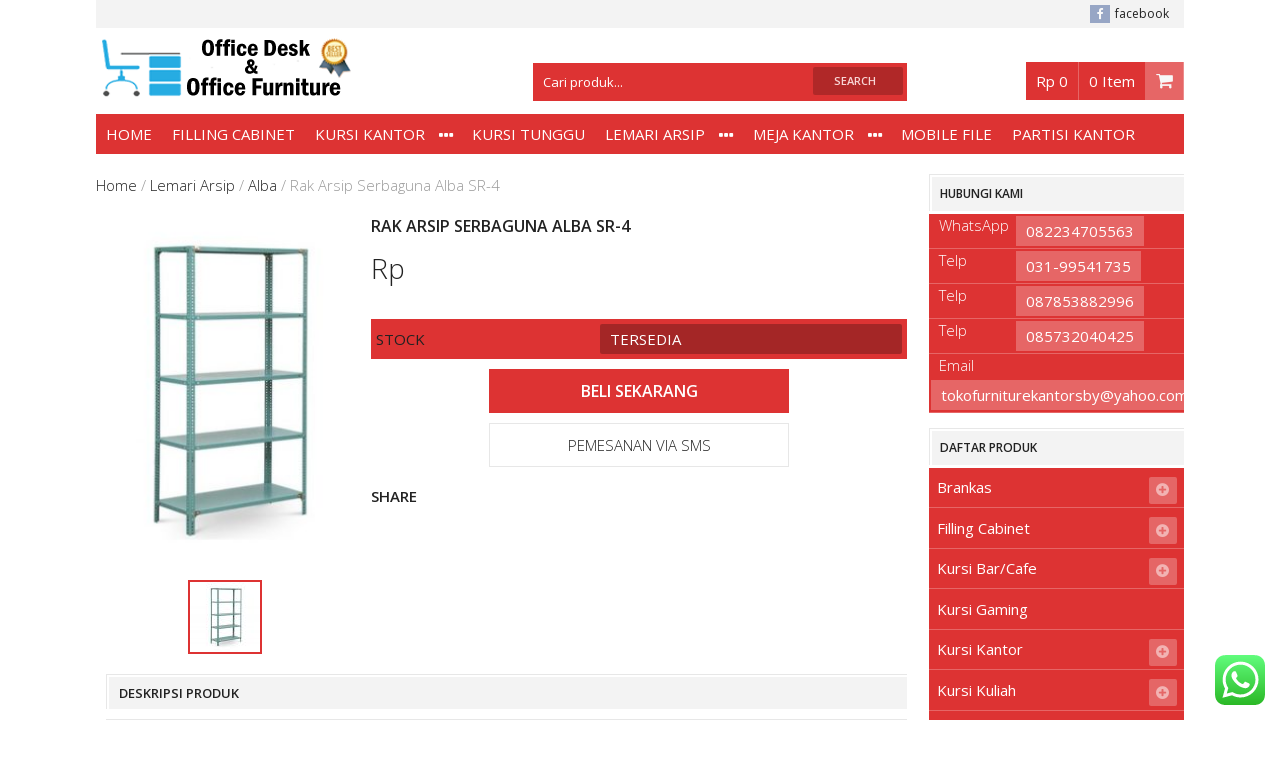

--- FILE ---
content_type: text/html; charset=UTF-8
request_url: https://www.tokomejakantorsurabaya.com/rak-arsip-serbaguna-alba-sr-4/
body_size: 21764
content:
<!doctype html>

<!--[if lt IE 7]><html lang="en-US" class="no-js lt-ie9 lt-ie8 lt-ie7"><![endif]-->
<!--[if (IE 7)&!(IEMobile)]><html lang="en-US" class="no-js lt-ie9 lt-ie8"><![endif]-->
<!--[if (IE 8)&!(IEMobile)]><html lang="en-US" class="no-js lt-ie9"><![endif]-->
<!--[if gt IE 8]><!--> <html lang="en-US" class="no-js"><!--<![endif]-->

	<head>
		<meta charset="utf-8">

		
		<title>Jual Rak Arsip Serbaguna Alba SR-4 Murah Surabaya</title>

				<meta name="HandheldFriendly" content="True">
		<meta name="MobileOptimized" content="320">
		<meta name="viewport" content="width=device-width, initial-scale=1.0"/>

		<link rel="apple-touch-icon" href="https://www.tokomejakantorsurabaya.com/wp-content/uploads/2018/02/Shopping-Cart.png">
		<link rel="icon" href="https://www.tokomejakantorsurabaya.com/wp-content/uploads/2018/02/Shopping-Cart.png">
		<!--[if IE]>
		<link rel="shortcut icon" href="https://www.tokomejakantorsurabaya.com/wp-content/uploads/2018/02/Shopping-Cart.png">
		<![endif]-->
				<meta name="msapplication-TileImage" content="https://www.tokomejakantorsurabaya.com/wp-content/uploads/2018/02/Shopping-Cart.png">
		<meta name="msapplication-TileColor" content="#dd3333">

		<link rel="pingback" href="https://www.tokomejakantorsurabaya.com/xmlrpc.php">
		<link href="//maxcdn.bootstrapcdn.com/font-awesome/4.2.0/css/font-awesome.min.css" rel="stylesheet">

		<meta name='robots' content='index, follow, max-image-preview:large, max-snippet:-1, max-video-preview:-1' />

	<!-- This site is optimized with the Yoast SEO plugin v21.5 - https://yoast.com/wordpress/plugins/seo/ -->
	<meta name="description" content="Selain Menjual Meja Kantor, Disini Kami Juga Jual Rak Arsip Serbaguna Alba SR-4 Dengan Harga Murah Di Surabaya, Hubungi Staff Marketing Kami Untuk Info harga Rak Arsip Serbaguna Alba SR-4" />
	<link rel="canonical" href="https://www.tokomejakantorsurabaya.com/rak-arsip-serbaguna-alba-sr-4/" />
	<meta property="og:locale" content="en_US" />
	<meta property="og:type" content="article" />
	<meta property="og:title" content="Jual Rak Arsip Serbaguna Alba SR-4 Murah Surabaya" />
	<meta property="og:description" content="Selain Menjual Meja Kantor, Disini Kami Juga Jual Rak Arsip Serbaguna Alba SR-4 Dengan Harga Murah Di Surabaya, Hubungi Staff Marketing Kami Untuk Info harga Rak Arsip Serbaguna Alba SR-4" />
	<meta property="og:url" content="https://www.tokomejakantorsurabaya.com/rak-arsip-serbaguna-alba-sr-4/" />
	<meta property="og:site_name" content="Toko Meja Kantor Surabaya" />
	<meta property="article:published_time" content="2023-09-25T20:26:31+00:00" />
	<meta property="og:image" content="https://www.tokomejakantorsurabaya.com/wp-content/uploads/2017/12/Rak-besi-kantor-serbaguna-ALBA-SR-4.jpeg" />
	<meta property="og:image:width" content="521" />
	<meta property="og:image:height" content="521" />
	<meta property="og:image:type" content="image/jpeg" />
	<meta name="author" content="admin" />
	<meta name="twitter:card" content="summary_large_image" />
	<meta name="twitter:label1" content="Written by" />
	<meta name="twitter:data1" content="admin" />
	<script type="application/ld+json" class="yoast-schema-graph">{"@context":"https://schema.org","@graph":[{"@type":"WebPage","@id":"https://www.tokomejakantorsurabaya.com/rak-arsip-serbaguna-alba-sr-4/","url":"https://www.tokomejakantorsurabaya.com/rak-arsip-serbaguna-alba-sr-4/","name":"Jual Rak Arsip Serbaguna Alba SR-4 Murah Surabaya","isPartOf":{"@id":"https://www.tokomejakantorsurabaya.com/#website"},"primaryImageOfPage":{"@id":"https://www.tokomejakantorsurabaya.com/rak-arsip-serbaguna-alba-sr-4/#primaryimage"},"image":{"@id":"https://www.tokomejakantorsurabaya.com/rak-arsip-serbaguna-alba-sr-4/#primaryimage"},"thumbnailUrl":"https://www.tokomejakantorsurabaya.com/wp-content/uploads/2017/12/Rak-besi-kantor-serbaguna-ALBA-SR-4.jpeg","datePublished":"2023-09-25T20:26:31+00:00","dateModified":"2023-09-25T20:26:31+00:00","author":{"@id":"https://www.tokomejakantorsurabaya.com/#/schema/person/0fe6ec95d532755edfcef09653772fb1"},"description":"Selain Menjual Meja Kantor, Disini Kami Juga Jual Rak Arsip Serbaguna Alba SR-4 Dengan Harga Murah Di Surabaya, Hubungi Staff Marketing Kami Untuk Info harga Rak Arsip Serbaguna Alba SR-4","inLanguage":"en-US","potentialAction":[{"@type":"ReadAction","target":["https://www.tokomejakantorsurabaya.com/rak-arsip-serbaguna-alba-sr-4/"]}]},{"@type":"ImageObject","inLanguage":"en-US","@id":"https://www.tokomejakantorsurabaya.com/rak-arsip-serbaguna-alba-sr-4/#primaryimage","url":"https://www.tokomejakantorsurabaya.com/wp-content/uploads/2017/12/Rak-besi-kantor-serbaguna-ALBA-SR-4.jpeg","contentUrl":"https://www.tokomejakantorsurabaya.com/wp-content/uploads/2017/12/Rak-besi-kantor-serbaguna-ALBA-SR-4.jpeg","width":521,"height":521,"caption":"\"Rak Arsip Serbaguna Alba SR-4\""},{"@type":"WebSite","@id":"https://www.tokomejakantorsurabaya.com/#website","url":"https://www.tokomejakantorsurabaya.com/","name":"Toko Meja Kantor Surabaya","description":"Jual Meja Kantor Uno, Modera, VIP, Expo Murah Di Surabaya","potentialAction":[{"@type":"SearchAction","target":{"@type":"EntryPoint","urlTemplate":"https://www.tokomejakantorsurabaya.com/?s={search_term_string}"},"query-input":"required name=search_term_string"}],"inLanguage":"en-US"},{"@type":"Person","@id":"https://www.tokomejakantorsurabaya.com/#/schema/person/0fe6ec95d532755edfcef09653772fb1","name":"admin","image":{"@type":"ImageObject","inLanguage":"en-US","@id":"https://www.tokomejakantorsurabaya.com/#/schema/person/image/","url":"https://secure.gravatar.com/avatar/b0d48cb9d4683e34fb934baa8e3922ee?s=96&d=mm&r=g","contentUrl":"https://secure.gravatar.com/avatar/b0d48cb9d4683e34fb934baa8e3922ee?s=96&d=mm&r=g","caption":"admin"},"url":"https://www.tokomejakantorsurabaya.com/author/karel/"}]}</script>
	<!-- / Yoast SEO plugin. -->


<link rel='dns-prefetch' href='//static.addtoany.com' />
<link rel='dns-prefetch' href='//www.googletagmanager.com' />
<link rel='dns-prefetch' href='//fonts.googleapis.com' />
<link rel="alternate" type="application/rss+xml" title="Toko Meja Kantor Surabaya &raquo; Feed" href="https://www.tokomejakantorsurabaya.com/feed/" />
<link rel="alternate" type="application/rss+xml" title="Toko Meja Kantor Surabaya &raquo; Comments Feed" href="https://www.tokomejakantorsurabaya.com/comments/feed/" />
<link rel="alternate" type="application/rss+xml" title="Toko Meja Kantor Surabaya &raquo; Rak Arsip Serbaguna Alba SR-4 Comments Feed" href="https://www.tokomejakantorsurabaya.com/rak-arsip-serbaguna-alba-sr-4/feed/" />
<script type="text/javascript">
window._wpemojiSettings = {"baseUrl":"https:\/\/s.w.org\/images\/core\/emoji\/14.0.0\/72x72\/","ext":".png","svgUrl":"https:\/\/s.w.org\/images\/core\/emoji\/14.0.0\/svg\/","svgExt":".svg","source":{"concatemoji":"https:\/\/www.tokomejakantorsurabaya.com\/wp-includes\/js\/wp-emoji-release.min.js"}};
/*! This file is auto-generated */
!function(i,n){var o,s,e;function c(e){try{var t={supportTests:e,timestamp:(new Date).valueOf()};sessionStorage.setItem(o,JSON.stringify(t))}catch(e){}}function p(e,t,n){e.clearRect(0,0,e.canvas.width,e.canvas.height),e.fillText(t,0,0);var t=new Uint32Array(e.getImageData(0,0,e.canvas.width,e.canvas.height).data),r=(e.clearRect(0,0,e.canvas.width,e.canvas.height),e.fillText(n,0,0),new Uint32Array(e.getImageData(0,0,e.canvas.width,e.canvas.height).data));return t.every(function(e,t){return e===r[t]})}function u(e,t,n){switch(t){case"flag":return n(e,"\ud83c\udff3\ufe0f\u200d\u26a7\ufe0f","\ud83c\udff3\ufe0f\u200b\u26a7\ufe0f")?!1:!n(e,"\ud83c\uddfa\ud83c\uddf3","\ud83c\uddfa\u200b\ud83c\uddf3")&&!n(e,"\ud83c\udff4\udb40\udc67\udb40\udc62\udb40\udc65\udb40\udc6e\udb40\udc67\udb40\udc7f","\ud83c\udff4\u200b\udb40\udc67\u200b\udb40\udc62\u200b\udb40\udc65\u200b\udb40\udc6e\u200b\udb40\udc67\u200b\udb40\udc7f");case"emoji":return!n(e,"\ud83e\udef1\ud83c\udffb\u200d\ud83e\udef2\ud83c\udfff","\ud83e\udef1\ud83c\udffb\u200b\ud83e\udef2\ud83c\udfff")}return!1}function f(e,t,n){var r="undefined"!=typeof WorkerGlobalScope&&self instanceof WorkerGlobalScope?new OffscreenCanvas(300,150):i.createElement("canvas"),a=r.getContext("2d",{willReadFrequently:!0}),o=(a.textBaseline="top",a.font="600 32px Arial",{});return e.forEach(function(e){o[e]=t(a,e,n)}),o}function t(e){var t=i.createElement("script");t.src=e,t.defer=!0,i.head.appendChild(t)}"undefined"!=typeof Promise&&(o="wpEmojiSettingsSupports",s=["flag","emoji"],n.supports={everything:!0,everythingExceptFlag:!0},e=new Promise(function(e){i.addEventListener("DOMContentLoaded",e,{once:!0})}),new Promise(function(t){var n=function(){try{var e=JSON.parse(sessionStorage.getItem(o));if("object"==typeof e&&"number"==typeof e.timestamp&&(new Date).valueOf()<e.timestamp+604800&&"object"==typeof e.supportTests)return e.supportTests}catch(e){}return null}();if(!n){if("undefined"!=typeof Worker&&"undefined"!=typeof OffscreenCanvas&&"undefined"!=typeof URL&&URL.createObjectURL&&"undefined"!=typeof Blob)try{var e="postMessage("+f.toString()+"("+[JSON.stringify(s),u.toString(),p.toString()].join(",")+"));",r=new Blob([e],{type:"text/javascript"}),a=new Worker(URL.createObjectURL(r),{name:"wpTestEmojiSupports"});return void(a.onmessage=function(e){c(n=e.data),a.terminate(),t(n)})}catch(e){}c(n=f(s,u,p))}t(n)}).then(function(e){for(var t in e)n.supports[t]=e[t],n.supports.everything=n.supports.everything&&n.supports[t],"flag"!==t&&(n.supports.everythingExceptFlag=n.supports.everythingExceptFlag&&n.supports[t]);n.supports.everythingExceptFlag=n.supports.everythingExceptFlag&&!n.supports.flag,n.DOMReady=!1,n.readyCallback=function(){n.DOMReady=!0}}).then(function(){return e}).then(function(){var e;n.supports.everything||(n.readyCallback(),(e=n.source||{}).concatemoji?t(e.concatemoji):e.wpemoji&&e.twemoji&&(t(e.twemoji),t(e.wpemoji)))}))}((window,document),window._wpemojiSettings);
</script>
<style type="text/css">
img.wp-smiley,
img.emoji {
	display: inline !important;
	border: none !important;
	box-shadow: none !important;
	height: 1em !important;
	width: 1em !important;
	margin: 0 0.07em !important;
	vertical-align: -0.1em !important;
	background: none !important;
	padding: 0 !important;
}
</style>
	<link rel='stylesheet' id='ht_ctc_main_css-css' href='https://www.tokomejakantorsurabaya.com/wp-content/plugins/click-to-chat-for-whatsapp/new/inc/assets/css/main.css' type='text/css' media='all' />
<link rel='stylesheet' id='wp-block-library-css' href='https://www.tokomejakantorsurabaya.com/wp-includes/css/dist/block-library/style.min.css' type='text/css' media='all' />
<style id='wp-block-library-inline-css' type='text/css'>
.has-text-align-justify{text-align:justify;}
</style>
<link rel='stylesheet' id='mediaelement-css' href='https://www.tokomejakantorsurabaya.com/wp-includes/js/mediaelement/mediaelementplayer-legacy.min.css' type='text/css' media='all' />
<link rel='stylesheet' id='wp-mediaelement-css' href='https://www.tokomejakantorsurabaya.com/wp-includes/js/mediaelement/wp-mediaelement.min.css' type='text/css' media='all' />
<style id='classic-theme-styles-inline-css' type='text/css'>
/*! This file is auto-generated */
.wp-block-button__link{color:#fff;background-color:#32373c;border-radius:9999px;box-shadow:none;text-decoration:none;padding:calc(.667em + 2px) calc(1.333em + 2px);font-size:1.125em}.wp-block-file__button{background:#32373c;color:#fff;text-decoration:none}
</style>
<style id='global-styles-inline-css' type='text/css'>
body{--wp--preset--color--black: #000000;--wp--preset--color--cyan-bluish-gray: #abb8c3;--wp--preset--color--white: #ffffff;--wp--preset--color--pale-pink: #f78da7;--wp--preset--color--vivid-red: #cf2e2e;--wp--preset--color--luminous-vivid-orange: #ff6900;--wp--preset--color--luminous-vivid-amber: #fcb900;--wp--preset--color--light-green-cyan: #7bdcb5;--wp--preset--color--vivid-green-cyan: #00d084;--wp--preset--color--pale-cyan-blue: #8ed1fc;--wp--preset--color--vivid-cyan-blue: #0693e3;--wp--preset--color--vivid-purple: #9b51e0;--wp--preset--gradient--vivid-cyan-blue-to-vivid-purple: linear-gradient(135deg,rgba(6,147,227,1) 0%,rgb(155,81,224) 100%);--wp--preset--gradient--light-green-cyan-to-vivid-green-cyan: linear-gradient(135deg,rgb(122,220,180) 0%,rgb(0,208,130) 100%);--wp--preset--gradient--luminous-vivid-amber-to-luminous-vivid-orange: linear-gradient(135deg,rgba(252,185,0,1) 0%,rgba(255,105,0,1) 100%);--wp--preset--gradient--luminous-vivid-orange-to-vivid-red: linear-gradient(135deg,rgba(255,105,0,1) 0%,rgb(207,46,46) 100%);--wp--preset--gradient--very-light-gray-to-cyan-bluish-gray: linear-gradient(135deg,rgb(238,238,238) 0%,rgb(169,184,195) 100%);--wp--preset--gradient--cool-to-warm-spectrum: linear-gradient(135deg,rgb(74,234,220) 0%,rgb(151,120,209) 20%,rgb(207,42,186) 40%,rgb(238,44,130) 60%,rgb(251,105,98) 80%,rgb(254,248,76) 100%);--wp--preset--gradient--blush-light-purple: linear-gradient(135deg,rgb(255,206,236) 0%,rgb(152,150,240) 100%);--wp--preset--gradient--blush-bordeaux: linear-gradient(135deg,rgb(254,205,165) 0%,rgb(254,45,45) 50%,rgb(107,0,62) 100%);--wp--preset--gradient--luminous-dusk: linear-gradient(135deg,rgb(255,203,112) 0%,rgb(199,81,192) 50%,rgb(65,88,208) 100%);--wp--preset--gradient--pale-ocean: linear-gradient(135deg,rgb(255,245,203) 0%,rgb(182,227,212) 50%,rgb(51,167,181) 100%);--wp--preset--gradient--electric-grass: linear-gradient(135deg,rgb(202,248,128) 0%,rgb(113,206,126) 100%);--wp--preset--gradient--midnight: linear-gradient(135deg,rgb(2,3,129) 0%,rgb(40,116,252) 100%);--wp--preset--font-size--small: 13px;--wp--preset--font-size--medium: 20px;--wp--preset--font-size--large: 36px;--wp--preset--font-size--x-large: 42px;--wp--preset--spacing--20: 0.44rem;--wp--preset--spacing--30: 0.67rem;--wp--preset--spacing--40: 1rem;--wp--preset--spacing--50: 1.5rem;--wp--preset--spacing--60: 2.25rem;--wp--preset--spacing--70: 3.38rem;--wp--preset--spacing--80: 5.06rem;--wp--preset--shadow--natural: 6px 6px 9px rgba(0, 0, 0, 0.2);--wp--preset--shadow--deep: 12px 12px 50px rgba(0, 0, 0, 0.4);--wp--preset--shadow--sharp: 6px 6px 0px rgba(0, 0, 0, 0.2);--wp--preset--shadow--outlined: 6px 6px 0px -3px rgba(255, 255, 255, 1), 6px 6px rgba(0, 0, 0, 1);--wp--preset--shadow--crisp: 6px 6px 0px rgba(0, 0, 0, 1);}:where(.is-layout-flex){gap: 0.5em;}:where(.is-layout-grid){gap: 0.5em;}body .is-layout-flow > .alignleft{float: left;margin-inline-start: 0;margin-inline-end: 2em;}body .is-layout-flow > .alignright{float: right;margin-inline-start: 2em;margin-inline-end: 0;}body .is-layout-flow > .aligncenter{margin-left: auto !important;margin-right: auto !important;}body .is-layout-constrained > .alignleft{float: left;margin-inline-start: 0;margin-inline-end: 2em;}body .is-layout-constrained > .alignright{float: right;margin-inline-start: 2em;margin-inline-end: 0;}body .is-layout-constrained > .aligncenter{margin-left: auto !important;margin-right: auto !important;}body .is-layout-constrained > :where(:not(.alignleft):not(.alignright):not(.alignfull)){max-width: var(--wp--style--global--content-size);margin-left: auto !important;margin-right: auto !important;}body .is-layout-constrained > .alignwide{max-width: var(--wp--style--global--wide-size);}body .is-layout-flex{display: flex;}body .is-layout-flex{flex-wrap: wrap;align-items: center;}body .is-layout-flex > *{margin: 0;}body .is-layout-grid{display: grid;}body .is-layout-grid > *{margin: 0;}:where(.wp-block-columns.is-layout-flex){gap: 2em;}:where(.wp-block-columns.is-layout-grid){gap: 2em;}:where(.wp-block-post-template.is-layout-flex){gap: 1.25em;}:where(.wp-block-post-template.is-layout-grid){gap: 1.25em;}.has-black-color{color: var(--wp--preset--color--black) !important;}.has-cyan-bluish-gray-color{color: var(--wp--preset--color--cyan-bluish-gray) !important;}.has-white-color{color: var(--wp--preset--color--white) !important;}.has-pale-pink-color{color: var(--wp--preset--color--pale-pink) !important;}.has-vivid-red-color{color: var(--wp--preset--color--vivid-red) !important;}.has-luminous-vivid-orange-color{color: var(--wp--preset--color--luminous-vivid-orange) !important;}.has-luminous-vivid-amber-color{color: var(--wp--preset--color--luminous-vivid-amber) !important;}.has-light-green-cyan-color{color: var(--wp--preset--color--light-green-cyan) !important;}.has-vivid-green-cyan-color{color: var(--wp--preset--color--vivid-green-cyan) !important;}.has-pale-cyan-blue-color{color: var(--wp--preset--color--pale-cyan-blue) !important;}.has-vivid-cyan-blue-color{color: var(--wp--preset--color--vivid-cyan-blue) !important;}.has-vivid-purple-color{color: var(--wp--preset--color--vivid-purple) !important;}.has-black-background-color{background-color: var(--wp--preset--color--black) !important;}.has-cyan-bluish-gray-background-color{background-color: var(--wp--preset--color--cyan-bluish-gray) !important;}.has-white-background-color{background-color: var(--wp--preset--color--white) !important;}.has-pale-pink-background-color{background-color: var(--wp--preset--color--pale-pink) !important;}.has-vivid-red-background-color{background-color: var(--wp--preset--color--vivid-red) !important;}.has-luminous-vivid-orange-background-color{background-color: var(--wp--preset--color--luminous-vivid-orange) !important;}.has-luminous-vivid-amber-background-color{background-color: var(--wp--preset--color--luminous-vivid-amber) !important;}.has-light-green-cyan-background-color{background-color: var(--wp--preset--color--light-green-cyan) !important;}.has-vivid-green-cyan-background-color{background-color: var(--wp--preset--color--vivid-green-cyan) !important;}.has-pale-cyan-blue-background-color{background-color: var(--wp--preset--color--pale-cyan-blue) !important;}.has-vivid-cyan-blue-background-color{background-color: var(--wp--preset--color--vivid-cyan-blue) !important;}.has-vivid-purple-background-color{background-color: var(--wp--preset--color--vivid-purple) !important;}.has-black-border-color{border-color: var(--wp--preset--color--black) !important;}.has-cyan-bluish-gray-border-color{border-color: var(--wp--preset--color--cyan-bluish-gray) !important;}.has-white-border-color{border-color: var(--wp--preset--color--white) !important;}.has-pale-pink-border-color{border-color: var(--wp--preset--color--pale-pink) !important;}.has-vivid-red-border-color{border-color: var(--wp--preset--color--vivid-red) !important;}.has-luminous-vivid-orange-border-color{border-color: var(--wp--preset--color--luminous-vivid-orange) !important;}.has-luminous-vivid-amber-border-color{border-color: var(--wp--preset--color--luminous-vivid-amber) !important;}.has-light-green-cyan-border-color{border-color: var(--wp--preset--color--light-green-cyan) !important;}.has-vivid-green-cyan-border-color{border-color: var(--wp--preset--color--vivid-green-cyan) !important;}.has-pale-cyan-blue-border-color{border-color: var(--wp--preset--color--pale-cyan-blue) !important;}.has-vivid-cyan-blue-border-color{border-color: var(--wp--preset--color--vivid-cyan-blue) !important;}.has-vivid-purple-border-color{border-color: var(--wp--preset--color--vivid-purple) !important;}.has-vivid-cyan-blue-to-vivid-purple-gradient-background{background: var(--wp--preset--gradient--vivid-cyan-blue-to-vivid-purple) !important;}.has-light-green-cyan-to-vivid-green-cyan-gradient-background{background: var(--wp--preset--gradient--light-green-cyan-to-vivid-green-cyan) !important;}.has-luminous-vivid-amber-to-luminous-vivid-orange-gradient-background{background: var(--wp--preset--gradient--luminous-vivid-amber-to-luminous-vivid-orange) !important;}.has-luminous-vivid-orange-to-vivid-red-gradient-background{background: var(--wp--preset--gradient--luminous-vivid-orange-to-vivid-red) !important;}.has-very-light-gray-to-cyan-bluish-gray-gradient-background{background: var(--wp--preset--gradient--very-light-gray-to-cyan-bluish-gray) !important;}.has-cool-to-warm-spectrum-gradient-background{background: var(--wp--preset--gradient--cool-to-warm-spectrum) !important;}.has-blush-light-purple-gradient-background{background: var(--wp--preset--gradient--blush-light-purple) !important;}.has-blush-bordeaux-gradient-background{background: var(--wp--preset--gradient--blush-bordeaux) !important;}.has-luminous-dusk-gradient-background{background: var(--wp--preset--gradient--luminous-dusk) !important;}.has-pale-ocean-gradient-background{background: var(--wp--preset--gradient--pale-ocean) !important;}.has-electric-grass-gradient-background{background: var(--wp--preset--gradient--electric-grass) !important;}.has-midnight-gradient-background{background: var(--wp--preset--gradient--midnight) !important;}.has-small-font-size{font-size: var(--wp--preset--font-size--small) !important;}.has-medium-font-size{font-size: var(--wp--preset--font-size--medium) !important;}.has-large-font-size{font-size: var(--wp--preset--font-size--large) !important;}.has-x-large-font-size{font-size: var(--wp--preset--font-size--x-large) !important;}
.wp-block-navigation a:where(:not(.wp-element-button)){color: inherit;}
:where(.wp-block-post-template.is-layout-flex){gap: 1.25em;}:where(.wp-block-post-template.is-layout-grid){gap: 1.25em;}
:where(.wp-block-columns.is-layout-flex){gap: 2em;}:where(.wp-block-columns.is-layout-grid){gap: 2em;}
.wp-block-pullquote{font-size: 1.5em;line-height: 1.6;}
</style>
<link rel='stylesheet' id='addtoany-css' href='https://www.tokomejakantorsurabaya.com/wp-content/plugins/add-to-any/addtoany.min.css' type='text/css' media='all' />
<link rel='stylesheet' id='redux-google-fonts-css' href='https://fonts.googleapis.com/css?family=Open+Sans%3A300%2C400%2C600%2C700%2C800%2C300italic%2C400italic%2C600italic%2C700italic%2C800italic' type='text/css' media='all' />
<link rel='stylesheet' id='stylesheet-css' href='https://www.tokomejakantorsurabaya.com/wp-content/themes/hijabila/library/css/style.css' type='text/css' media='all' />
<link rel='stylesheet' id='all-libs-css' href='https://www.tokomejakantorsurabaya.com/wp-content/themes/hijabila/library/css/all.libs.css' type='text/css' media='all' />
<link rel='stylesheet' id='jetpack_css-css' href='https://www.tokomejakantorsurabaya.com/wp-content/plugins/jetpack/css/jetpack.css' type='text/css' media='all' />
<script type='text/javascript' src='https://www.tokomejakantorsurabaya.com/wp-includes/js/jquery/jquery.min.js' id='jquery-core-js'></script>
<script type='text/javascript' src='https://www.tokomejakantorsurabaya.com/wp-includes/js/jquery/jquery-migrate.min.js' id='jquery-migrate-js'></script>
<script id="addtoany-core-js-before" type="text/javascript">
window.a2a_config=window.a2a_config||{};a2a_config.callbacks=[];a2a_config.overlays=[];a2a_config.templates={};
</script>
<script type='text/javascript' defer src='https://static.addtoany.com/menu/page.js' id='addtoany-core-js'></script>
<script type='text/javascript' defer src='https://www.tokomejakantorsurabaya.com/wp-content/plugins/add-to-any/addtoany.min.js' id='addtoany-jquery-js'></script>

<!-- Google tag (gtag.js) snippet added by Site Kit -->

<!-- Google Analytics snippet added by Site Kit -->
<script type='text/javascript' src='https://www.googletagmanager.com/gtag/js?id=GT-NFJXJ3S3' id='google_gtagjs-js' async></script>
<script id="google_gtagjs-js-after" type="text/javascript">
window.dataLayer = window.dataLayer || [];function gtag(){dataLayer.push(arguments);}
gtag("set","linker",{"domains":["www.tokomejakantorsurabaya.com"]});
gtag("js", new Date());
gtag("set", "developer_id.dZTNiMT", true);
gtag("config", "GT-NFJXJ3S3");
 window._googlesitekit = window._googlesitekit || {}; window._googlesitekit.throttledEvents = []; window._googlesitekit.gtagEvent = (name, data) => { var key = JSON.stringify( { name, data } ); if ( !! window._googlesitekit.throttledEvents[ key ] ) { return; } window._googlesitekit.throttledEvents[ key ] = true; setTimeout( () => { delete window._googlesitekit.throttledEvents[ key ]; }, 5 ); gtag( "event", name, { ...data, event_source: "site-kit" } ); }
</script>

<!-- End Google tag (gtag.js) snippet added by Site Kit -->
<link rel="https://api.w.org/" href="https://www.tokomejakantorsurabaya.com/wp-json/" /><link rel="alternate" type="application/json" href="https://www.tokomejakantorsurabaya.com/wp-json/wp/v2/posts/1026" /><link rel='shortlink' href='https://www.tokomejakantorsurabaya.com/?p=1026' />
<link rel="alternate" type="application/json+oembed" href="https://www.tokomejakantorsurabaya.com/wp-json/oembed/1.0/embed?url=https%3A%2F%2Fwww.tokomejakantorsurabaya.com%2Frak-arsip-serbaguna-alba-sr-4%2F" />
<link rel="alternate" type="text/xml+oembed" href="https://www.tokomejakantorsurabaya.com/wp-json/oembed/1.0/embed?url=https%3A%2F%2Fwww.tokomejakantorsurabaya.com%2Frak-arsip-serbaguna-alba-sr-4%2F&#038;format=xml" />
<meta name="generator" content="Site Kit by Google 1.138.0" /><meta name="template" content="hijabilav1.4">
<script type="text/javascript">var themedir="https://www.tokomejakantorsurabaya.com/wp-content/themes/hijabila",rp="Rp ",clink="",mco="7";</script>
<style type="text/css">#container{background-color:#fff;background-attachment:scroll;}a{color:#222;}a:hover{color:#dd3333;}a:active{color:#999;}body{font-family:Open Sans,Arial, Helvetica, sans-serif;font-weight:300;font-style:normal;color:#222;font-size:15px;}#s,.cart-menu,.navi,.navi .sub-menu,.widget-kcategories ul,.owltabs li a:hover,.owltabs li.selected a,#homeslider .owl-controls .owl-page span,.homecarousel-pagination span i,.kontak-widget ul li,.tugelbank:hover,.entry-stock-box,.price-single i:hover,.hb-size-box input[type='radio']:checked + label,.hb-size-box label:hover,.addtocart,.product-box:hover,#pernahdilihat .owl-controls .owl-buttons > div,.fancy-kontak-list li span,.fancy-bank-list i,.list-rekening h2,.owltabs li a:hover, .owltabs li.selected a,.widget_nav_menu ul li a:hover,.artikel-blog footer .tags a,.blog-home-kategori,.author-social ul li:hover,.commentlist .comment-reply-link,.excerpt-read-more,.kontak-widget ul li,.footer-nav,.resnavi,.sb-slidebar ul li a:hover,.social-toko a:hover,.bungkus-promo{background:#dd3333}::-webkit-scrollbar-thumb{background-color:#dd3333}.addtocart:hover,.price-single i,.harga-produk-widget,.list-isi-pesan .h2,.fa-star,.fa-star-o,.fa-star-half-empty,.fa-star-half-full,.fa-star-half-o,.bungkus-404 i,.harga-produk-widget,.rating:not(:checked) > label:before,.widget_nav_menu .menu-item-has-children i:hover{color:#dd3333}.hb-color-box input[type='radio']:checked + label,.hb-color-box label:hover,#single-egallery a.active img,.product-box:hover,.addtocart:hover,.footer{border-color:#dd3333}.button,.button:visited,#submit,#submit:visited,#submit:hover,#submit:focus,#submit:visited:hover,#submit:visited:focus,.button:hover,.button:focus,.button:visited:hover,.button:visited:focus{background:#dd3333;border-color:#dd3333;}#main{margin-left:0; float:left}#sidebar1,#sidebar-blog{float:right;}.widgettitle,.widget-tabs ul{border-left:1px solid rgba(221, 221, 221, 0.7);border-right:none;text-align:left;}.widgettitle span{margin:2px 0 2px 2px}.widget-tabs .owltabs li a{margin-right:0;margin-left:2px}.box-entry span{float:none}.box-entry span.harga-produk-widget{margin-left:0}.entry-thumb-widget{float:left;margin-right:10px;margin-left:0;}.widget ul li,.entry-title-widget{text-align:left;}.widget_nav_menu .menu-item-has-children i{float:right}.widget_nav_menu ul.sub-menu,.widget_categories ul li ul.children{padding:0 0 0 15px;}.widget_categories ul li ul.children li a{border-right:none;border-left:1px solid rgba(221, 221, 221, 0.7);}.widget_nav_menu ul li ul.sub-menu li a,.widget_nav_menu ul li ul.sub-menu li li{margin-left:0 !important;margin-right:0 !important}.nama-kontak{width: 85px;display: block;float: left;line-height: 1em;margin-top: -1px;}.Hitam{background-color:#000}.Putih{background-color:#fff}.Merah{background-color:#f00}.Hijau{background-color:#0f0}.Biru{background-color:#00f}.Kuning{background-color:#ff0}.Orange{background-color:#ffa500}.Peach{background-color:#ffdab9}.Aqua{background-color:#0ff}.Pink{background-color:#ffc0cb}.Ungu{background-color:#800080}.Violet{background-color:#ee82ee}.Maroon{background-color:#800000}.Coklat{background-color:#d2691e}.Abu{background-color:#808080}.Biru-Langit{background-color:#87ceeb}.Hijau-Muda{background-color:#00ff7f}</style>
	</head>

	<body data-ocssl='1' class="post-template-default single single-post postid-1026 single-format-standard">

			<div id="container" class="sb-site-container wrap cf">

				<header class="header" role="banner">

					<div id="inner-header" class="inner-header cf">

						<section class="h6 top-header cf">
							<div class="top-header-left mf tlf t6 d6 fc marquee">Selamat Datang Di <a href="https://www.tokomejakantorsurabaya.com/">Toko Meja Kantor Surabaya</a>,  Buka jam 08.30 s/d jam 17.00 , Sabtu - Minggu 08.30 s/d 14.00.</div>

							<div class="top-header-right mf tlf t6 d6 lc">
								<div class="social-header">
									<ul>
																				<li><a href="https://www.facebook.com/Toko-Furniture-Kantor-Id-291495508297725"><i class="fa fa-facebook"></i>facebook</a></li>
																																																											</ul>
								</div>
							</div>

						</section>

						<section class="main-header cf">

							<nav id="resnavi" class="resnavi">
								<div class="sb-toggle-left">
									<div class="menu-bars">
										<div class="menu-line"></div>
										<div class="menu-line"></div>
										<div class="menu-line"></div>
									</div>
								</div>
								<div class="h1 resjudul">Toko Meja Kantor Surabaya</div>
								<div class="ressearch-icon lc"><i class="fa fa-search"></i></div>
							</nav>

							<div id="logo" class="logo mf tlf t3 d3 fc">
								<a class="h1" href="https://www.tokomejakantorsurabaya.com/" title="Toko Meja Kantor Surabaya" rel="home"><img src="https://www.tokomejakantorsurabaya.com/wp-content/uploads/2018/03/Logo-meja-1.png" alt="Toko Meja Kantor Surabaya"></a>															</div>

							<div id="hijabila-search" class="search-box mf tl7 t5 d6">
								<form role="search" method="get" id="searchform" action="https://www.tokomejakantorsurabaya.com/" >
	<label class="screen-reader-text" for="s"></label>
	<input type="text" value="" name="s" id="s" placeholder="Cari produk..." />
	<input type="submit" id="searchsubmit" class="button" value="Search" />
	</form>							</div>


							<div id="hijabila-cart" class="cart-box mf tl5 t4 d3 lc">
								<div id="jcart" style="display:none">	
		<fieldset>
			<input type='hidden' name='jcartToken' value='a4423cb34d18eb2bf3437c03d5eaa728' />
			<table>
				<thead>
					<tr>
						<th class='jcart-item-thumb'>
							Gambar
						</th>
						<th class='jcart-item-name'>
							Nama Produk
						</th>
						<th class='jcart-item-weight'>
							Berat
						</th>
						<th class='jcart-item-qty'>
							Jumlah
						</th>
						<th class='jcart-item-price'>
							Harga
						</th>
					</tr>
				</thead>
				<tfoot>
					<tr>
						<th class='jcart-item-thumb'>
						</th>
						<th class='jcart-item-name'>
													</th>
						<th class='jcart-item-weight'>
							0 Kg							<input type='hidden' id='sjweight' name='sjweight' value='0' />
						</th>
						<th class='jcart-item-qty'>
							<span id='jcart-total-item'>0 Item</span>						</th>
						<th class='jcart-item-price'>
							<span id='jcart-subtotal'>Rp&nbsp;0</span>
							<input type='hidden' id='sjsubtotal' name='sjsubtotal' value='0' />
						</th>
					</tr>
				</tfoot>
				<tbody>
					<tr><td id='jcart-empty' colspan='5'>Keranjang belanja anda kosong!</td></tr>
				</tbody>
			</table>

			<div id='jcart-buttons' style='display:none'>
				<input type='submit'  name='jcartUpdateCart' value='update' class='jcart-button' />
				<input type='submit'  name='jcartEmpty' value='kosong' class='jcart-button' />
			</div>
		</fieldset>
	<div id='jcart-tooltip'></div>
</div>
								<div class="cart-menu cf">
									<ul>
										<li class="cart-num">Rp 0</li><!--
										--><li class="cart-item">0 item</li><!--
										--><li class="checkout"><a href="https://www.tokomejakantorsurabaya.com/rak-arsip-serbaguna-alba-sr-4/"><i class="fa fa-shopping-cart"></i></a></li>
									</ul>
								</div>
							</div>

						</section>

						<nav class="navi" role="navigation">
							<ul id="menu-menu1" class="nav top-nav cf sf-menu sf-arrows"><li class="main-menu-item  menu-item-even menu-item-depth-0 menu-item menu-item-type-custom menu-item-object-custom menu-item-home"><a href="https://www.tokomejakantorsurabaya.com/" class="menu-link  main-menu-link">Home</a></li>
<li class="main-menu-item  menu-item-even menu-item-depth-0 menu-item menu-item-type-taxonomy menu-item-object-category"><a href="https://www.tokomejakantorsurabaya.com/filling-cabinet/" class="menu-link  main-menu-link">Filling Cabinet</a></li>
<li class="main-menu-item  menu-item-even menu-item-depth-0 menu-item menu-item-type-taxonomy menu-item-object-category menu-item-has-children"><a href="https://www.tokomejakantorsurabaya.com/kursi-kantor/" class="menu-link  sf-with-ul  main-menu-link">Kursi Kantor</a><i class="fa fa-caret-down"></i>
<ul class="sub-menu sb-submenu menu-odd  menu-depth-1">
	<li class="sub-menu-item  menu-item-odd menu-item-depth-1 menu-item menu-item-type-post_type menu-item-object-page"><a href="https://www.tokomejakantorsurabaya.com/kursi-kantor-surabaya/" class="menu-link  sub-menu-link">Kursi Kantor Surabaya</a></li>
</ul>
</li>
<li class="main-menu-item  menu-item-even menu-item-depth-0 menu-item menu-item-type-taxonomy menu-item-object-category"><a href="https://www.tokomejakantorsurabaya.com/kursi-tunggu/" class="menu-link  main-menu-link">Kursi Tunggu</a></li>
<li class="main-menu-item  menu-item-even menu-item-depth-0 menu-item menu-item-type-taxonomy menu-item-object-category current-post-ancestor menu-item-has-children"><a href="https://www.tokomejakantorsurabaya.com/lemari-arsip/" class="menu-link  sf-with-ul  main-menu-link">Lemari Arsip</a><i class="fa fa-caret-down"></i>
<ul class="sub-menu sb-submenu menu-odd  menu-depth-1">
	<li class="sub-menu-item  menu-item-odd menu-item-depth-1 menu-item menu-item-type-post_type menu-item-object-page"><a href="https://www.tokomejakantorsurabaya.com/lemari-arsip-besi-2-pintu/" class="menu-link  sub-menu-link">lemari arsip besi 2 pintu</a></li>
</ul>
</li>
<li class="main-menu-item  menu-item-even menu-item-depth-0 menu-item menu-item-type-taxonomy menu-item-object-category menu-item-has-children"><a href="https://www.tokomejakantorsurabaya.com/meja-kantor/" class="menu-link  sf-with-ul  main-menu-link">Meja Kantor</a><i class="fa fa-caret-down"></i>
<ul class="sub-menu sb-submenu menu-odd  menu-depth-1">
	<li class="sub-menu-item  menu-item-odd menu-item-depth-1 menu-item menu-item-type-post_type menu-item-object-page"><a href="https://www.tokomejakantorsurabaya.com/jual-meja-meeting/" class="menu-link  sub-menu-link">Jual Meja Meeting</a></li>
</ul>
</li>
<li class="main-menu-item  menu-item-even menu-item-depth-0 menu-item menu-item-type-taxonomy menu-item-object-category"><a href="https://www.tokomejakantorsurabaya.com/mobile-file/" class="menu-link  main-menu-link">Mobile File</a></li>
<li class="main-menu-item  menu-item-even menu-item-depth-0 menu-item menu-item-type-taxonomy menu-item-object-category"><a href="https://www.tokomejakantorsurabaya.com/partisi-kantor/" class="menu-link  main-menu-link">Partisi Kantor</a></li>
</ul>						</nav>

					</div>

				</header>

	<div id="content">
		<div id="inner-content" class="cf">
			<div id="main" class="mf tlf t9 d9 lc cf" role="main">
				<div id="breadcrumbs" class="breadcrumbs cf"><div class="breadcrumbs" xmlns:v="http://rdf.data-vocabulary.org/#"><a href="https://www.tokomejakantorsurabaya.com/"  rel="v:url" property="v:title">Home</a> / <span typeof="v:Breadcrumb"><a rel="v:url" property="v:title" href="https://www.tokomejakantorsurabaya.com/lemari-arsip/">Lemari Arsip</a></span> / <span typeof="v:Breadcrumb"><a rel="v:url" property="v:title" href="https://www.tokomejakantorsurabaya.com/lemari-arsip/lemari-arsip-alba/">Alba</a></span> / <span class="current">Rak Arsip Serbaguna Alba SR-4</span></div></div>
									<article id="post-1026" class="cf post-1026 post type-post status-publish format-standard has-post-thumbnail category-lemari-arsip-alba tag-harga-lemari-arsip-besi-di-surabaya tag-harga-lemari-arsip-di-surabaya tag-jual-lemari-arsip-di tag-jual-lemari-arsip-di-ambon tag-jual-lemari-arsip-di-asemrowo tag-jual-lemari-arsip-di-bali tag-jual-lemari-arsip-di-balikpapan tag-jual-lemari-arsip-di-bangil tag-jual-lemari-arsip-di-bangkalan tag-jual-lemari-arsip-di-banjarbaru tag-jual-lemari-arsip-di-banjarmasin tag-jual-lemari-arsip-di-banyuwangi tag-jual-lemari-arsip-di-batu tag-jual-lemari-arsip-di-baubau tag-jual-lemari-arsip-di-benowo tag-jual-lemari-arsip-di-biak tag-jual-lemari-arsip-di-bitung tag-jual-lemari-arsip-di-blitar tag-jual-lemari-arsip-di-bojonegoro tag-jual-lemari-arsip-di-bondowoso tag-jual-lemari-arsip-di-bontang tag-jual-lemari-arsip-di-bubutan tag-jual-lemari-arsip-di-bulak tag-jual-lemari-arsip-di-dukuh-pakis tag-jual-lemari-arsip-di-enarotali tag-jual-lemari-arsip-di-flores tag-jual-lemari-arsip-di-gayungan tag-jual-lemari-arsip-di-genteng tag-jual-lemari-arsip-di-gorontalo tag-jual-lemari-arsip-di-gresik tag-jual-lemari-arsip-di-gubeng tag-jual-lemari-arsip-di-gunung-anyar tag-jual-lemari-arsip-di-jambangan tag-jual-lemari-arsip-di-jayapura tag-jual-lemari-arsip-di-jember tag-jual-lemari-arsip-di-jombang tag-jual-lemari-arsip-di-karang-pilang tag-jual-lemari-arsip-di-kediri tag-jual-lemari-arsip-di-kendari tag-jual-lemari-arsip-di-kenjeran tag-jual-lemari-arsip-di-kota-sorong tag-jual-lemari-arsip-di-kotamobagu tag-jual-lemari-arsip-di-krembang tag-jual-lemari-arsip-di-kupang tag-jual-lemari-arsip-di-lakar-santri tag-jual-lemari-arsip-di-lamongan tag-jual-lemari-arsip-di-madiun tag-jual-lemari-arsip-di-magetan tag-jual-lemari-arsip-di-makassar tag-jual-lemari-arsip-di-malang tag-jual-lemari-arsip-di-manado tag-jual-lemari-arsip-di-manokwari tag-jual-lemari-arsip-di-merauke tag-jual-lemari-arsip-di-mojokerto tag-jual-lemari-arsip-di-mojosari tag-jual-lemari-arsip-di-mulyorejo tag-jual-lemari-arsip-di-nabire tag-jual-lemari-arsip-di-nganjuk tag-jual-lemari-arsip-di-ngawi tag-jual-lemari-arsip-di-nusa-tenggara-barat tag-jual-lemari-arsip-di-nusa-tenggara-timur tag-jual-lemari-arsip-di-pabean-cantikan tag-jual-lemari-arsip-di-pacitan tag-jual-lemari-arsip-di-pakal tag-jual-lemari-arsip-di-palangkaraya tag-jual-lemari-arsip-di-palopo tag-jual-lemari-arsip-di-palu tag-jual-lemari-arsip-di-pamekasan tag-jual-lemari-arsip-di-parepare tag-jual-lemari-arsip-di-pasuruan tag-jual-lemari-arsip-di-pontianak tag-jual-lemari-arsip-di-probolinggo tag-jual-lemari-arsip-di-rungkut tag-jual-lemari-arsip-di-samarinda tag-jual-lemari-arsip-di-sambikerep tag-jual-lemari-arsip-di-sampang tag-jual-lemari-arsip-di-sawahan tag-jual-lemari-arsip-di-semampir tag-jual-lemari-arsip-di-sentani tag-jual-lemari-arsip-di-sidoarjo tag-jual-lemari-arsip-di-simokerto tag-jual-lemari-arsip-di-singkawang tag-jual-lemari-arsip-di-sukolilo tag-jual-lemari-arsip-di-sukomanunggal tag-jual-lemari-arsip-di-sumba-barat tag-jual-lemari-arsip-di-sumba-timur tag-jual-lemari-arsip-di-sumenep tag-jual-lemari-arsip-di-surabaya tag-jual-lemari-arsip-di-tambaksari tag-jual-lemari-arsip-di-tandes tag-jual-lemari-arsip-di-tanjung-selor tag-jual-lemari-arsip-di-tarakan tag-jual-lemari-arsip-di-tegalsari tag-jual-lemari-arsip-di-tenggilis-mejoyo tag-jual-lemari-arsip-di-timika tag-jual-lemari-arsip-di-tomohon tag-jual-lemari-arsip-di-trenggalek tag-jual-lemari-arsip-di-tuban tag-jual-lemari-arsip-di-tulungagung tag-jual-lemari-arsip-di-wamena tag-jual-lemari-arsip-di-wiyung tag-jual-lemari-arsip-di-wonocolo tag-jual-lemari-arsip-di-wonokromo tag-jual-lemari-arsip-surabaya tag-situbondo" itemscope itemtype="http://data-vocabulary.org/Product">
						<section class="produk-masuk entry-content df fc cf">
							<section class="entry-thumbmedium mf tl6 t4 d4 fc cf">
								<div class="medium-product-thumb"><img id="single-ezoom" itemprop="image" src="https://www.tokomejakantorsurabaya.com/wp-content/uploads/2017/12/Rak-besi-kantor-serbaguna-ALBA-SR-4-256x345.jpeg" data-zoom-image="https://www.tokomejakantorsurabaya.com/wp-content/uploads/2017/12/Rak-besi-kantor-serbaguna-ALBA-SR-4.jpeg" alt="Rak Arsip Serbaguna Alba SR-4"/></div><div id="single-egallery"><a href="#" class="elevatezoom-gallery active" data-image="https://www.tokomejakantorsurabaya.com/wp-content/uploads/2017/12/Rak-besi-kantor-serbaguna-ALBA-SR-4-256x345.jpeg" data-zoom-image="https://www.tokomejakantorsurabaya.com/wp-content/uploads/2017/12/Rak-besi-kantor-serbaguna-ALBA-SR-4.jpeg"><img src="https://www.tokomejakantorsurabaya.com/wp-content/uploads/2017/12/Rak-besi-kantor-serbaguna-ALBA-SR-4-70x70.jpeg" alt="Rak Arsip Serbaguna Alba SR-4"/></a></div>							</section>

							<section class="entry-description mf tl6 t8 d8 lc">
								<h1 class="h4 entry-title-single" itemprop="name">Rak Arsip Serbaguna Alba SR-4</h1>
								
								<div class="product-shop mf tlf tf df profull fc">
									<form class="jcart mf tlf tf df fc cf" method="post">
																				<div class="entry-price-box df fc cf" itemprop="offerDetails" itemscope itemtype="http://data-vocabulary.org/Offer">
											<div class="price-single">
												Rp <span itemprop="price"></span>
																																				<span itemprop="currency" content="IDR"></span>
																								<span itemprop="availability" content="in_stock"></span>
											</div>
											
										</div>

										<div class="entry-product-detail-box mf tlf tf df fc cf">

											<div class="entry-stock-box cf">
												<span class="stock-box-box m5 tl5 t5 d5 fc">stock</span>
																									<div class="single-stock ada m7 tl7 t7 d7 lc">Tersedia</div>
																							</div>

											
											
																					</div>

										<input type="hidden" name="jcartToken" value="a4423cb34d18eb2bf3437c03d5eaa728" />
										<input type="hidden" name="my-item-id" value="1026" />
										<input type="hidden" name="my-item-name" value="Rak Arsip Serbaguna Alba SR-4" />
										<input type="hidden" name="my-item-price" value="" />
										<input type="hidden" name="my-item-url" value="https://www.tokomejakantorsurabaya.com/rak-arsip-serbaguna-alba-sr-4/" />
										<input type="hidden" name="my-item-thumb" value="https://www.tokomejakantorsurabaya.com/wp-content/uploads/2017/12/Rak-besi-kantor-serbaguna-ALBA-SR-4-70x70.jpeg " />
										<input type="hidden" name="my-item-weight" value="" />
										<input type="hidden" name="my-item-qty" value="1"/>
																				<input type="submit" name="my-add-button" value="Beli Sekarang" class="hp-cart-button addtocart mf tlf cf"  />
																			</form>

																		<div class="via-sms mf tlf cf">
										<a href="#pesanviasms" class="pesanviasms">Pemesanan via SMS</a>
									</div>
									
									<div class="blog-social-box produk-social df cf">
										<div class="blog-social-share cf">
											<p class="blog-social-share-text">share</p>
											<!-- AddThis Button BEGIN -->
											<div class="addthis_toolbox addthis_default_style addthis_32x32_style">
												<a class="addthis_button_facebook"></a>
												<a class="addthis_button_twitter"></a>
												<a class="addthis_button_google_plusone_share"></a>
												<a class="addthis_button_pinterest_share"></a>
												<!--a class="addthis_button_stumbleupon"></a-->
												<!--a class="addthis_button_linkedin"></a-->
												<a class="addthis_button_email"></a>
											</div>
											<script type="text/javascript">var addthis_config = {"data_track_addressbar":false};</script>
											<script type="text/javascript" src="//s7.addthis.com/js/300/addthis_widget.js#pubid=ra-530f12991170d082"></script>
											<!-- AddThis Button END -->
										</div>
									</div>

								</div>

																							</section>
															<div class="product-description mf tlf tf df profull lc">
									<h5 class="product-description-title"><span>Deskripsi Produk</span></h5>
									<div class="produk-box-detail">

										<div class="hb-product-code cf">
											<span class="hb-box-left-detail m5 tl5 t5 d5 fc">Rating</span>
											<span class="hb-box-right-detail">:
																																																<i class="fa fa-star-o"></i>
																								<i class="fa fa-star-o"></i>
																								<i class="fa fa-star-o"></i>
																								<i class="fa fa-star-o"></i>
																								<i class="fa fa-star-o"></i>
																								<span itemprop="review" itemscope itemtype="http://data-vocabulary.org/Review-aggregate">
													<span itemprop="rating">0</span>/5<span itemprop="count" content="99"></span>
												</span>
											</span>
										</div>
										
										<div class="hb-product-category cf">
											<span class="hb-box-left-detail m5 tl5 t5 d5 fc">Kategori</span>
											<span class="hb-box-right-detail">:
											<span class="hb-product-category"><a href="https://www.tokomejakantorsurabaya.com/lemari-arsip/lemari-arsip-alba/">Alba</a></span>											 </span>
										</div>
									</div>
									<div itemprop="description"><p>Rak Arsip Serbaguna Alba SR-4</p>
<p>Keunggulan Dari Rak Arsip Serbaguna Alba:</p>
<ul>
<li>1. Menggunakan bahan metal yang kuat dan tahan lama.</li>
<li>2. Di desain dengan model yang berkelas, elegan dan model</li>
<li>Seri: Rak Kantor</li>
<li>Bahan: Metal</li>
<li>Dimensi: 950 x 435 x 1850mm</li>
</ul>
<p><a href="https://www.tokomejakantorsurabaya.com/lemari-arsip/" target="_blank" rel="noopener"><b>Toko Lemari Arsip</b></a> &#8211; <u>Lemari Arsip</u> merupakan kebutuhan peralatan kantor yang utama dalam penyimpanan arsip-arsip penting perusahaan. Tokomejakantorsurabaya.com menyediakan berbagai lemari arsip dari merk-merk ternama seperti <a href="https://www.tokomejakantorsurabaya.com/lemari-arsip/lemari-arsip-alba/" target="_blank" rel="noopener"><b>Alba</b></a>, <a href="https://www.tokomejakantorsurabaya.com/lemari-arsip/lemari-arsip-brother/" target="_blank" rel="noopener"><b>Brother</b></a>, <a href="https://www.tokomejakantorsurabaya.com/lemari-arsip/lemari-arsip-elite/" target="_blank" rel="noopener"><b>Elite</b></a>, <a href="https://www.tokomejakantorsurabaya.com/lemari-arsip/emporium-lemari-arsip/" target="_blank" rel="noopener"><b>Emporium</b></a>, <a href="https://www.tokomejakantorsurabaya.com/lemari-arsip/lemari-arsip-modera/" target="_blank" rel="noopener"><b>Modera</b></a>, <a href="https://www.tokomejakantorsurabaya.com/lemari-arsip/lemari-arsip-vip/" target="_blank" rel="noopener"><b>VIP</b></a>, <a href="https://www.tokomejakantorsurabaya.com/lemari-arsip/lemari-arsip-tiger/" target="_blank" rel="noopener"><b>Tiger</b></a> dan <a href="https://www.tokomejakantorsurabaya.com/lemari-arsip/lemari-arsip-lion/" target="_blank" rel="noopener"><b>Lion</b></a> dengan harga murah dan diskon menarik.</p>
<div class="addtoany_share_save_container addtoany_content addtoany_content_bottom"><div class="a2a_kit a2a_kit_size_32 addtoany_list" data-a2a-url="https://www.tokomejakantorsurabaya.com/rak-arsip-serbaguna-alba-sr-4/" data-a2a-title="Rak Arsip Serbaguna Alba SR-4"><a class="a2a_button_facebook" href="https://www.addtoany.com/add_to/facebook?linkurl=https%3A%2F%2Fwww.tokomejakantorsurabaya.com%2Frak-arsip-serbaguna-alba-sr-4%2F&amp;linkname=Rak%20Arsip%20Serbaguna%20Alba%20SR-4" title="Facebook" rel="nofollow noopener" target="_blank"></a><a class="a2a_button_twitter" href="https://www.addtoany.com/add_to/twitter?linkurl=https%3A%2F%2Fwww.tokomejakantorsurabaya.com%2Frak-arsip-serbaguna-alba-sr-4%2F&amp;linkname=Rak%20Arsip%20Serbaguna%20Alba%20SR-4" title="Twitter" rel="nofollow noopener" target="_blank"></a><a class="a2a_button_email" href="https://www.addtoany.com/add_to/email?linkurl=https%3A%2F%2Fwww.tokomejakantorsurabaya.com%2Frak-arsip-serbaguna-alba-sr-4%2F&amp;linkname=Rak%20Arsip%20Serbaguna%20Alba%20SR-4" title="Email" rel="nofollow noopener" target="_blank"></a><a class="a2a_dd addtoany_share_save addtoany_share" href="https://www.addtoany.com/share"></a></div></div>														</section>
									<section class="pernah-dilihat df cf">
			<h5 class="judul-pernah-dilihat">Pernah Dilihat</h5>
				<div id="pernahdilihat">
						<article class="product-box m6 tl4 t3 d3 cf post-1026 post type-post status-publish format-standard has-post-thumbnail category-lemari-arsip-alba tag-harga-lemari-arsip-besi-di-surabaya tag-harga-lemari-arsip-di-surabaya tag-jual-lemari-arsip-di tag-jual-lemari-arsip-di-ambon tag-jual-lemari-arsip-di-asemrowo tag-jual-lemari-arsip-di-bali tag-jual-lemari-arsip-di-balikpapan tag-jual-lemari-arsip-di-bangil tag-jual-lemari-arsip-di-bangkalan tag-jual-lemari-arsip-di-banjarbaru tag-jual-lemari-arsip-di-banjarmasin tag-jual-lemari-arsip-di-banyuwangi tag-jual-lemari-arsip-di-batu tag-jual-lemari-arsip-di-baubau tag-jual-lemari-arsip-di-benowo tag-jual-lemari-arsip-di-biak tag-jual-lemari-arsip-di-bitung tag-jual-lemari-arsip-di-blitar tag-jual-lemari-arsip-di-bojonegoro tag-jual-lemari-arsip-di-bondowoso tag-jual-lemari-arsip-di-bontang tag-jual-lemari-arsip-di-bubutan tag-jual-lemari-arsip-di-bulak tag-jual-lemari-arsip-di-dukuh-pakis tag-jual-lemari-arsip-di-enarotali tag-jual-lemari-arsip-di-flores tag-jual-lemari-arsip-di-gayungan tag-jual-lemari-arsip-di-genteng tag-jual-lemari-arsip-di-gorontalo tag-jual-lemari-arsip-di-gresik tag-jual-lemari-arsip-di-gubeng tag-jual-lemari-arsip-di-gunung-anyar tag-jual-lemari-arsip-di-jambangan tag-jual-lemari-arsip-di-jayapura tag-jual-lemari-arsip-di-jember tag-jual-lemari-arsip-di-jombang tag-jual-lemari-arsip-di-karang-pilang tag-jual-lemari-arsip-di-kediri tag-jual-lemari-arsip-di-kendari tag-jual-lemari-arsip-di-kenjeran tag-jual-lemari-arsip-di-kota-sorong tag-jual-lemari-arsip-di-kotamobagu tag-jual-lemari-arsip-di-krembang tag-jual-lemari-arsip-di-kupang tag-jual-lemari-arsip-di-lakar-santri tag-jual-lemari-arsip-di-lamongan tag-jual-lemari-arsip-di-madiun tag-jual-lemari-arsip-di-magetan tag-jual-lemari-arsip-di-makassar tag-jual-lemari-arsip-di-malang tag-jual-lemari-arsip-di-manado tag-jual-lemari-arsip-di-manokwari tag-jual-lemari-arsip-di-merauke tag-jual-lemari-arsip-di-mojokerto tag-jual-lemari-arsip-di-mojosari tag-jual-lemari-arsip-di-mulyorejo tag-jual-lemari-arsip-di-nabire tag-jual-lemari-arsip-di-nganjuk tag-jual-lemari-arsip-di-ngawi tag-jual-lemari-arsip-di-nusa-tenggara-barat tag-jual-lemari-arsip-di-nusa-tenggara-timur tag-jual-lemari-arsip-di-pabean-cantikan tag-jual-lemari-arsip-di-pacitan tag-jual-lemari-arsip-di-pakal tag-jual-lemari-arsip-di-palangkaraya tag-jual-lemari-arsip-di-palopo tag-jual-lemari-arsip-di-palu tag-jual-lemari-arsip-di-pamekasan tag-jual-lemari-arsip-di-parepare tag-jual-lemari-arsip-di-pasuruan tag-jual-lemari-arsip-di-pontianak tag-jual-lemari-arsip-di-probolinggo tag-jual-lemari-arsip-di-rungkut tag-jual-lemari-arsip-di-samarinda tag-jual-lemari-arsip-di-sambikerep tag-jual-lemari-arsip-di-sampang tag-jual-lemari-arsip-di-sawahan tag-jual-lemari-arsip-di-semampir tag-jual-lemari-arsip-di-sentani tag-jual-lemari-arsip-di-sidoarjo tag-jual-lemari-arsip-di-simokerto tag-jual-lemari-arsip-di-singkawang tag-jual-lemari-arsip-di-sukolilo tag-jual-lemari-arsip-di-sukomanunggal tag-jual-lemari-arsip-di-sumba-barat tag-jual-lemari-arsip-di-sumba-timur tag-jual-lemari-arsip-di-sumenep tag-jual-lemari-arsip-di-surabaya tag-jual-lemari-arsip-di-tambaksari tag-jual-lemari-arsip-di-tandes tag-jual-lemari-arsip-di-tanjung-selor tag-jual-lemari-arsip-di-tarakan tag-jual-lemari-arsip-di-tegalsari tag-jual-lemari-arsip-di-tenggilis-mejoyo tag-jual-lemari-arsip-di-timika tag-jual-lemari-arsip-di-tomohon tag-jual-lemari-arsip-di-trenggalek tag-jual-lemari-arsip-di-tuban tag-jual-lemari-arsip-di-tulungagung tag-jual-lemari-arsip-di-wamena tag-jual-lemari-arsip-di-wiyung tag-jual-lemari-arsip-di-wonocolo tag-jual-lemari-arsip-di-wonokromo tag-jual-lemari-arsip-surabaya tag-situbondo">
	<header class="article-header">
				<a href="https://www.tokomejakantorsurabaya.com/rak-arsip-serbaguna-alba-sr-4/" rel="bookmark" title="Rak Arsip Serbaguna Alba SR-4">
			<div class="entry-thumb">
				<img width="188" height="250" src="https://www.tokomejakantorsurabaya.com/wp-content/uploads/2017/12/Rak-besi-kantor-serbaguna-ALBA-SR-4-188x250.jpeg" class="attachment-medium size-medium wp-post-image" alt="&quot;Rak Arsip Serbaguna Alba SR-4&quot;" decoding="async" />				
							</div>
			<h2 class="h4 entry-title-box">Rak Arsip Serbaguna Alba SR-4</h2>
		</a>
	</header>

	<footer class="article-footer footer-box-home cf">
		<div class="price-discount df">
			<p class="home-price fc">Rp </p>
					</div>

		<div class="footer-box-cart mf tlf tf df">
			<div class="footer-discountpercent m5 tl6 t6 d6 fc"></div>
			<a href="https://www.tokomejakantorsurabaya.com/rak-arsip-serbaguna-alba-sr-4/" rel="bookmark" title="Rak Arsip Serbaguna Alba SR-4" class="footer-addcart m7 tl6 t6 d6 lc">detail<i class="fa fa-info-circle"></i></a>
		</div>

	</footer>

</article>

					</div>
		</section>
									<section id="relatedtabs" class="entry-related-posts twelvecol df cf">
			<ul class="owltabs related-posts"><!--
											--><li class="selected"><a href="javascript:void(0);" class="relatedtabs">Produk Terkait</a></li><!--
																													--><li ><a href="javascript:void(0);" class="relatedtabs">Terbaru</a></li><!--
										--></ul>
			<div id="owlrelatedtabs">
								<div class="item">
								<article class="product-box m6 tl4 t3 d3 cf post-7024 post type-post status-publish format-standard has-post-thumbnail category-kursi-direktur-tiger category-kursi-kantor category-kursi-kantor-tiger tag-jual-kursi-kantor-tiger-murah-di tag-jual-kursi-kantor-tiger-murah-di-ambon tag-jual-kursi-kantor-tiger-murah-di-asemrowo tag-jual-kursi-kantor-tiger-murah-di-bali tag-jual-kursi-kantor-tiger-murah-di-balikpapan tag-jual-kursi-kantor-tiger-murah-di-bangil tag-jual-kursi-kantor-tiger-murah-di-bangkalan tag-jual-kursi-kantor-tiger-murah-di-banjarbaru tag-jual-kursi-kantor-tiger-murah-di-banjarmasin tag-jual-kursi-kantor-tiger-murah-di-banyuwangi tag-jual-kursi-kantor-tiger-murah-di-batu tag-jual-kursi-kantor-tiger-murah-di-baubau tag-jual-kursi-kantor-tiger-murah-di-benowo tag-jual-kursi-kantor-tiger-murah-di-biak tag-jual-kursi-kantor-tiger-murah-di-bitung tag-jual-kursi-kantor-tiger-murah-di-blitar tag-jual-kursi-kantor-tiger-murah-di-bojonegoro tag-jual-kursi-kantor-tiger-murah-di-bondowoso tag-jual-kursi-kantor-tiger-murah-di-bontang tag-jual-kursi-kantor-tiger-murah-di-bubutan tag-jual-kursi-kantor-tiger-murah-di-bulak tag-jual-kursi-kantor-tiger-murah-di-dukuh-pakis tag-jual-kursi-kantor-tiger-murah-di-enarotali tag-jual-kursi-kantor-tiger-murah-di-flores tag-jual-kursi-kantor-tiger-murah-di-gayungan tag-jual-kursi-kantor-tiger-murah-di-genteng tag-jual-kursi-kantor-tiger-murah-di-gorontalo tag-jual-kursi-kantor-tiger-murah-di-gresik tag-jual-kursi-kantor-tiger-murah-di-gubeng tag-jual-kursi-kantor-tiger-murah-di-gunung-anyar tag-jual-kursi-kantor-tiger-murah-di-jambangan tag-jual-kursi-kantor-tiger-murah-di-jayapura tag-jual-kursi-kantor-tiger-murah-di-jember tag-jual-kursi-kantor-tiger-murah-di-jombang tag-jual-kursi-kantor-tiger-murah-di-karang-pilang tag-jual-kursi-kantor-tiger-murah-di-kediri tag-jual-kursi-kantor-tiger-murah-di-kendari tag-jual-kursi-kantor-tiger-murah-di-kenjeran tag-jual-kursi-kantor-tiger-murah-di-kota-sorong tag-jual-kursi-kantor-tiger-murah-di-kotamobagu tag-jual-kursi-kantor-tiger-murah-di-krembang tag-jual-kursi-kantor-tiger-murah-di-kupang tag-jual-kursi-kantor-tiger-murah-di-lakar-santri tag-jual-kursi-kantor-tiger-murah-di-lamongan tag-jual-kursi-kantor-tiger-murah-di-madiun tag-jual-kursi-kantor-tiger-murah-di-magetan tag-jual-kursi-kantor-tiger-murah-di-makassar tag-jual-kursi-kantor-tiger-murah-di-malang tag-jual-kursi-kantor-tiger-murah-di-manado tag-jual-kursi-kantor-tiger-murah-di-manokwari tag-jual-kursi-kantor-tiger-murah-di-merauke tag-jual-kursi-kantor-tiger-murah-di-mojokerto tag-jual-kursi-kantor-tiger-murah-di-mojosari tag-jual-kursi-kantor-tiger-murah-di-mulyorejo tag-jual-kursi-kantor-tiger-murah-di-nabire tag-jual-kursi-kantor-tiger-murah-di-nganjuk tag-jual-kursi-kantor-tiger-murah-di-ngawi tag-jual-kursi-kantor-tiger-murah-di-nusa-tenggara-barat tag-jual-kursi-kantor-tiger-murah-di-nusa-tenggara-timur tag-jual-kursi-kantor-tiger-murah-di-pabean-cantikan tag-jual-kursi-kantor-tiger-murah-di-pacitan tag-jual-kursi-kantor-tiger-murah-di-pakal tag-jual-kursi-kantor-tiger-murah-di-palangkaraya tag-jual-kursi-kantor-tiger-murah-di-palopo tag-jual-kursi-kantor-tiger-murah-di-palu tag-jual-kursi-kantor-tiger-murah-di-pamekasan tag-jual-kursi-kantor-tiger-murah-di-parepare tag-jual-kursi-kantor-tiger-murah-di-pasuruan tag-jual-kursi-kantor-tiger-murah-di-pontianak tag-jual-kursi-kantor-tiger-murah-di-probolinggo tag-jual-kursi-kantor-tiger-murah-di-rungkut tag-jual-kursi-kantor-tiger-murah-di-samarinda tag-jual-kursi-kantor-tiger-murah-di-sambikerep tag-jual-kursi-kantor-tiger-murah-di-sampang tag-jual-kursi-kantor-tiger-murah-di-sawahan tag-jual-kursi-kantor-tiger-murah-di-semampir tag-jual-kursi-kantor-tiger-murah-di-sentani tag-jual-kursi-kantor-tiger-murah-di-sidoarjo tag-jual-kursi-kantor-tiger-murah-di-simokerto tag-jual-kursi-kantor-tiger-murah-di-singkawang tag-jual-kursi-kantor-tiger-murah-di-sukolilo tag-jual-kursi-kantor-tiger-murah-di-sukomanunggal tag-jual-kursi-kantor-tiger-murah-di-sumba-barat tag-jual-kursi-kantor-tiger-murah-di-sumba-timur tag-jual-kursi-kantor-tiger-murah-di-sumenep tag-jual-kursi-kantor-tiger-murah-di-tambaksari tag-jual-kursi-kantor-tiger-murah-di-tandes tag-jual-kursi-kantor-tiger-murah-di-tanjung-selor tag-jual-kursi-kantor-tiger-murah-di-tarakan tag-jual-kursi-kantor-tiger-murah-di-tegalsari tag-jual-kursi-kantor-tiger-murah-di-tenggilis-mejoyo tag-jual-kursi-kantor-tiger-murah-di-timika tag-jual-kursi-kantor-tiger-murah-di-tomohon tag-jual-kursi-kantor-tiger-murah-di-trenggalek tag-jual-kursi-kantor-tiger-murah-di-tuban tag-jual-kursi-kantor-tiger-murah-di-tulungagung tag-jual-kursi-kantor-tiger-murah-di-wamena tag-jual-kursi-kantor-tiger-murah-di-wiyung tag-jual-kursi-kantor-tiger-murah-di-wonocolo tag-jual-kursi-kantor-tiger-murah-di-wonokromo tag-jual-kursi-kantor-tiger-murah-di-wonokromojual-kursi-kantor-tiger-murah-di-samarinda tag-situbondo">
	<header class="article-header">
				<a href="https://www.tokomejakantorsurabaya.com/kursi-direktur-tiger-t-178/" rel="bookmark" title="Kursi Direktur Tiger T-178">
			<div class="entry-thumb">
				<img width="188" height="210" src="https://www.tokomejakantorsurabaya.com/wp-content/uploads/2019/11/Kursi-Direktur-Tiger-T-178-188x210.jpg" class="attachment-medium size-medium wp-post-image" alt="Jual Kursi Direktur Tiger T-178 Murah Di Surabaya" decoding="async" />				
							</div>
			<h2 class="h4 entry-title-box">Kursi Direktur Tiger T-178</h2>
		</a>
	</header>

	<footer class="article-footer footer-box-home cf">
		<div class="price-discount df">
			<p class="home-price fc">Rp </p>
					</div>

		<div class="footer-box-cart mf tlf tf df">
			<div class="footer-discountpercent m5 tl6 t6 d6 fc"></div>
			<a href="https://www.tokomejakantorsurabaya.com/kursi-direktur-tiger-t-178/" rel="bookmark" title="Kursi Direktur Tiger T-178" class="footer-addcart m7 tl6 t6 d6 lc">detail<i class="fa fa-info-circle"></i></a>
		</div>

	</footer>

</article>
					<article class="product-box m6 tl4 t3 d3 cf post-7021 post type-post status-publish format-standard has-post-thumbnail category-kursi-direktur-tiger category-kursi-kantor category-kursi-kantor-tiger tag-jual-kursi-kantor-tiger-murah-di tag-jual-kursi-kantor-tiger-murah-di-ambon tag-jual-kursi-kantor-tiger-murah-di-asemrowo tag-jual-kursi-kantor-tiger-murah-di-bali tag-jual-kursi-kantor-tiger-murah-di-balikpapan tag-jual-kursi-kantor-tiger-murah-di-bangil tag-jual-kursi-kantor-tiger-murah-di-bangkalan tag-jual-kursi-kantor-tiger-murah-di-banjarbaru tag-jual-kursi-kantor-tiger-murah-di-banjarmasin tag-jual-kursi-kantor-tiger-murah-di-banyuwangi tag-jual-kursi-kantor-tiger-murah-di-batu tag-jual-kursi-kantor-tiger-murah-di-baubau tag-jual-kursi-kantor-tiger-murah-di-benowo tag-jual-kursi-kantor-tiger-murah-di-biak tag-jual-kursi-kantor-tiger-murah-di-bitung tag-jual-kursi-kantor-tiger-murah-di-blitar tag-jual-kursi-kantor-tiger-murah-di-bojonegoro tag-jual-kursi-kantor-tiger-murah-di-bondowoso tag-jual-kursi-kantor-tiger-murah-di-bontang tag-jual-kursi-kantor-tiger-murah-di-bubutan tag-jual-kursi-kantor-tiger-murah-di-bulak tag-jual-kursi-kantor-tiger-murah-di-dukuh-pakis tag-jual-kursi-kantor-tiger-murah-di-enarotali tag-jual-kursi-kantor-tiger-murah-di-flores tag-jual-kursi-kantor-tiger-murah-di-gayungan tag-jual-kursi-kantor-tiger-murah-di-genteng tag-jual-kursi-kantor-tiger-murah-di-gorontalo tag-jual-kursi-kantor-tiger-murah-di-gresik tag-jual-kursi-kantor-tiger-murah-di-gubeng tag-jual-kursi-kantor-tiger-murah-di-gunung-anyar tag-jual-kursi-kantor-tiger-murah-di-jambangan tag-jual-kursi-kantor-tiger-murah-di-jayapura tag-jual-kursi-kantor-tiger-murah-di-jember tag-jual-kursi-kantor-tiger-murah-di-jombang tag-jual-kursi-kantor-tiger-murah-di-karang-pilang tag-jual-kursi-kantor-tiger-murah-di-kediri tag-jual-kursi-kantor-tiger-murah-di-kendari tag-jual-kursi-kantor-tiger-murah-di-kenjeran tag-jual-kursi-kantor-tiger-murah-di-kota-sorong tag-jual-kursi-kantor-tiger-murah-di-kotamobagu tag-jual-kursi-kantor-tiger-murah-di-krembang tag-jual-kursi-kantor-tiger-murah-di-kupang tag-jual-kursi-kantor-tiger-murah-di-lakar-santri tag-jual-kursi-kantor-tiger-murah-di-lamongan tag-jual-kursi-kantor-tiger-murah-di-madiun tag-jual-kursi-kantor-tiger-murah-di-magetan tag-jual-kursi-kantor-tiger-murah-di-makassar tag-jual-kursi-kantor-tiger-murah-di-malang tag-jual-kursi-kantor-tiger-murah-di-manado tag-jual-kursi-kantor-tiger-murah-di-manokwari tag-jual-kursi-kantor-tiger-murah-di-merauke tag-jual-kursi-kantor-tiger-murah-di-mojokerto tag-jual-kursi-kantor-tiger-murah-di-mojosari tag-jual-kursi-kantor-tiger-murah-di-mulyorejo tag-jual-kursi-kantor-tiger-murah-di-nabire tag-jual-kursi-kantor-tiger-murah-di-nganjuk tag-jual-kursi-kantor-tiger-murah-di-ngawi tag-jual-kursi-kantor-tiger-murah-di-nusa-tenggara-barat tag-jual-kursi-kantor-tiger-murah-di-nusa-tenggara-timur tag-jual-kursi-kantor-tiger-murah-di-pabean-cantikan tag-jual-kursi-kantor-tiger-murah-di-pacitan tag-jual-kursi-kantor-tiger-murah-di-pakal tag-jual-kursi-kantor-tiger-murah-di-palangkaraya tag-jual-kursi-kantor-tiger-murah-di-palopo tag-jual-kursi-kantor-tiger-murah-di-palu tag-jual-kursi-kantor-tiger-murah-di-pamekasan tag-jual-kursi-kantor-tiger-murah-di-parepare tag-jual-kursi-kantor-tiger-murah-di-pasuruan tag-jual-kursi-kantor-tiger-murah-di-pontianak tag-jual-kursi-kantor-tiger-murah-di-probolinggo tag-jual-kursi-kantor-tiger-murah-di-rungkut tag-jual-kursi-kantor-tiger-murah-di-samarinda tag-jual-kursi-kantor-tiger-murah-di-sambikerep tag-jual-kursi-kantor-tiger-murah-di-sampang tag-jual-kursi-kantor-tiger-murah-di-sawahan tag-jual-kursi-kantor-tiger-murah-di-semampir tag-jual-kursi-kantor-tiger-murah-di-sentani tag-jual-kursi-kantor-tiger-murah-di-sidoarjo tag-jual-kursi-kantor-tiger-murah-di-simokerto tag-jual-kursi-kantor-tiger-murah-di-singkawang tag-jual-kursi-kantor-tiger-murah-di-sukolilo tag-jual-kursi-kantor-tiger-murah-di-sukomanunggal tag-jual-kursi-kantor-tiger-murah-di-sumba-barat tag-jual-kursi-kantor-tiger-murah-di-sumba-timur tag-jual-kursi-kantor-tiger-murah-di-sumenep tag-jual-kursi-kantor-tiger-murah-di-tambaksari tag-jual-kursi-kantor-tiger-murah-di-tandes tag-jual-kursi-kantor-tiger-murah-di-tanjung-selor tag-jual-kursi-kantor-tiger-murah-di-tarakan tag-jual-kursi-kantor-tiger-murah-di-tegalsari tag-jual-kursi-kantor-tiger-murah-di-tenggilis-mejoyo tag-jual-kursi-kantor-tiger-murah-di-timika tag-jual-kursi-kantor-tiger-murah-di-tomohon tag-jual-kursi-kantor-tiger-murah-di-trenggalek tag-jual-kursi-kantor-tiger-murah-di-tuban tag-jual-kursi-kantor-tiger-murah-di-tulungagung tag-jual-kursi-kantor-tiger-murah-di-wamena tag-jual-kursi-kantor-tiger-murah-di-wiyung tag-jual-kursi-kantor-tiger-murah-di-wonocolo tag-jual-kursi-kantor-tiger-murah-di-wonokromo tag-jual-kursi-kantor-tiger-murah-di-wonokromojual-kursi-kantor-tiger-murah-di-samarinda tag-situbondo">
	<header class="article-header">
				<a href="https://www.tokomejakantorsurabaya.com/kursi-direktur-tiger-t-711/" rel="bookmark" title="Kursi Direktur Tiger T-711">
			<div class="entry-thumb">
				<img width="188" height="210" src="https://www.tokomejakantorsurabaya.com/wp-content/uploads/2019/11/Kursi-Direktur-Tiger-T-711-188x210.jpg" class="attachment-medium size-medium wp-post-image" alt="Jual Kursi Direktur Tiger T-711 Murah Di Surabaya" decoding="async" />				
							</div>
			<h2 class="h4 entry-title-box">Kursi Direktur Tiger T-711</h2>
		</a>
	</header>

	<footer class="article-footer footer-box-home cf">
		<div class="price-discount df">
			<p class="home-price fc">Rp </p>
					</div>

		<div class="footer-box-cart mf tlf tf df">
			<div class="footer-discountpercent m5 tl6 t6 d6 fc"></div>
			<a href="https://www.tokomejakantorsurabaya.com/kursi-direktur-tiger-t-711/" rel="bookmark" title="Kursi Direktur Tiger T-711" class="footer-addcart m7 tl6 t6 d6 lc">detail<i class="fa fa-info-circle"></i></a>
		</div>

	</footer>

</article>
					<article class="product-box m6 tl4 t3 d3 cf post-263 post type-post status-publish format-standard has-post-thumbnail category-meja-kantor-donati tag-harga-meja-kantor-surabaya tag-jual-meja-kantor tag-jual-meja-kantor-ambon tag-jual-meja-kantor-asemrowo tag-jual-meja-kantor-bali tag-jual-meja-kantor-balikpapan tag-jual-meja-kantor-bangil tag-jual-meja-kantor-bangkalan tag-jual-meja-kantor-banjarbaru tag-jual-meja-kantor-banjarmasin tag-jual-meja-kantor-banyuwangi tag-jual-meja-kantor-batu tag-jual-meja-kantor-baubau tag-jual-meja-kantor-benowo tag-jual-meja-kantor-biak tag-jual-meja-kantor-bitung tag-jual-meja-kantor-blitar tag-jual-meja-kantor-bojonegoro tag-jual-meja-kantor-bondowoso tag-jual-meja-kantor-bontang tag-jual-meja-kantor-bubutan tag-jual-meja-kantor-bulak tag-jual-meja-kantor-dukuh-pakis tag-jual-meja-kantor-enarotali tag-jual-meja-kantor-flores tag-jual-meja-kantor-gayungan tag-jual-meja-kantor-genteng tag-jual-meja-kantor-gorontalo tag-jual-meja-kantor-gresik tag-jual-meja-kantor-gubeng tag-jual-meja-kantor-gunung-anyar tag-jual-meja-kantor-jambangan tag-jual-meja-kantor-jayapura tag-jual-meja-kantor-jember tag-jual-meja-kantor-jombang tag-jual-meja-kantor-karang-pilang tag-jual-meja-kantor-kediri tag-jual-meja-kantor-kendari tag-jual-meja-kantor-kenjeran tag-jual-meja-kantor-kota-sorong tag-jual-meja-kantor-kotamobagu tag-jual-meja-kantor-krembang tag-jual-meja-kantor-kupang tag-jual-meja-kantor-lakar-santri tag-jual-meja-kantor-lamongan tag-jual-meja-kantor-madiun tag-jual-meja-kantor-magetan tag-jual-meja-kantor-makassar tag-jual-meja-kantor-malang tag-jual-meja-kantor-manado tag-jual-meja-kantor-manokwari tag-jual-meja-kantor-merauke tag-jual-meja-kantor-mojokerto tag-jual-meja-kantor-mojosari tag-jual-meja-kantor-mulyorejo tag-jual-meja-kantor-nabire tag-jual-meja-kantor-nganjuk tag-jual-meja-kantor-ngawi tag-jual-meja-kantor-nusa-tenggara-barat tag-jual-meja-kantor-nusa-tenggara-timur tag-jual-meja-kantor-pabean-cantikan tag-jual-meja-kantor-pacitan tag-jual-meja-kantor-pakal tag-jual-meja-kantor-palangkaraya tag-jual-meja-kantor-palopo tag-jual-meja-kantor-palu tag-jual-meja-kantor-pamekasan tag-jual-meja-kantor-parepare tag-jual-meja-kantor-pasuruan tag-jual-meja-kantor-pontianak tag-jual-meja-kantor-probolinggo tag-jual-meja-kantor-rungkut tag-jual-meja-kantor-samarinda tag-jual-meja-kantor-sambikerep tag-jual-meja-kantor-sampang tag-jual-meja-kantor-sawahan tag-jual-meja-kantor-semampir tag-jual-meja-kantor-sentani tag-jual-meja-kantor-sidoarjo tag-jual-meja-kantor-simokerto tag-jual-meja-kantor-singkawang tag-jual-meja-kantor-sukolilo tag-jual-meja-kantor-sukomanunggal tag-jual-meja-kantor-sumba-barat tag-jual-meja-kantor-sumba-timur tag-jual-meja-kantor-sumenep tag-jual-meja-kantor-surabaya tag-jual-meja-kantor-tambaksari tag-jual-meja-kantor-tandes tag-jual-meja-kantor-tanjung-selor tag-jual-meja-kantor-tarakan tag-jual-meja-kantor-tegalsari tag-jual-meja-kantor-tenggilis-mejoyo tag-jual-meja-kantor-timika tag-jual-meja-kantor-tomohon tag-jual-meja-kantor-trenggalek tag-jual-meja-kantor-tuban tag-jual-meja-kantor-tulungagung tag-jual-meja-kantor-wamena tag-jual-meja-kantor-wiyung tag-jual-meja-kantor-wonocolo tag-jual-meja-kantor-wonokromo tag-meja-12-biro-donati-type-dd-3 tag-meja-kantor tag-meja-kantor-murah tag-situbondo tag-toko-meja-kantor-surabaya">
	<header class="article-header">
				<a href="https://www.tokomejakantorsurabaya.com/meja-12-biro-donati-type-dd-3/" rel="bookmark" title="Meja 1/2 Biro Donati type DD-3">
			<div class="entry-thumb">
				<img width="188" height="250" src="https://www.tokomejakantorsurabaya.com/wp-content/uploads/2017/11/Meja-Kantor-Donati-Meja-1setengah-Biro-DD-3-Melamic-Series-188x250.jpg" class="attachment-medium size-medium wp-post-image" alt="&quot;Meja 1/2 Biro Donati type DD-3&quot;" decoding="async" loading="lazy" />				
							</div>
			<h2 class="h4 entry-title-box">Meja 1/2 Biro Donati type DD-3</h2>
		</a>
	</header>

	<footer class="article-footer footer-box-home cf">
		<div class="price-discount df">
			<p class="home-price fc">Rp </p>
					</div>

		<div class="footer-box-cart mf tlf tf df">
			<div class="footer-discountpercent m5 tl6 t6 d6 fc"></div>
			<a href="https://www.tokomejakantorsurabaya.com/meja-12-biro-donati-type-dd-3/" rel="bookmark" title="Meja 1/2 Biro Donati type DD-3" class="footer-addcart m7 tl6 t6 d6 lc">detail<i class="fa fa-info-circle"></i></a>
		</div>

	</footer>

</article>
					<article class="product-box m6 tl4 t3 d3 cf post-7018 post type-post status-publish format-standard has-post-thumbnail category-kursi-direktur-tiger category-kursi-kantor category-kursi-kantor-tiger tag-jual-kursi-kantor-tiger-murah-di tag-jual-kursi-kantor-tiger-murah-di-ambon tag-jual-kursi-kantor-tiger-murah-di-asemrowo tag-jual-kursi-kantor-tiger-murah-di-bali tag-jual-kursi-kantor-tiger-murah-di-balikpapan tag-jual-kursi-kantor-tiger-murah-di-bangil tag-jual-kursi-kantor-tiger-murah-di-bangkalan tag-jual-kursi-kantor-tiger-murah-di-banjarbaru tag-jual-kursi-kantor-tiger-murah-di-banjarmasin tag-jual-kursi-kantor-tiger-murah-di-banyuwangi tag-jual-kursi-kantor-tiger-murah-di-batu tag-jual-kursi-kantor-tiger-murah-di-baubau tag-jual-kursi-kantor-tiger-murah-di-benowo tag-jual-kursi-kantor-tiger-murah-di-biak tag-jual-kursi-kantor-tiger-murah-di-bitung tag-jual-kursi-kantor-tiger-murah-di-blitar tag-jual-kursi-kantor-tiger-murah-di-bojonegoro tag-jual-kursi-kantor-tiger-murah-di-bondowoso tag-jual-kursi-kantor-tiger-murah-di-bontang tag-jual-kursi-kantor-tiger-murah-di-bubutan tag-jual-kursi-kantor-tiger-murah-di-bulak tag-jual-kursi-kantor-tiger-murah-di-dukuh-pakis tag-jual-kursi-kantor-tiger-murah-di-enarotali tag-jual-kursi-kantor-tiger-murah-di-flores tag-jual-kursi-kantor-tiger-murah-di-gayungan tag-jual-kursi-kantor-tiger-murah-di-genteng tag-jual-kursi-kantor-tiger-murah-di-gorontalo tag-jual-kursi-kantor-tiger-murah-di-gresik tag-jual-kursi-kantor-tiger-murah-di-gubeng tag-jual-kursi-kantor-tiger-murah-di-gunung-anyar tag-jual-kursi-kantor-tiger-murah-di-jambangan tag-jual-kursi-kantor-tiger-murah-di-jayapura tag-jual-kursi-kantor-tiger-murah-di-jember tag-jual-kursi-kantor-tiger-murah-di-jombang tag-jual-kursi-kantor-tiger-murah-di-karang-pilang tag-jual-kursi-kantor-tiger-murah-di-kediri tag-jual-kursi-kantor-tiger-murah-di-kendari tag-jual-kursi-kantor-tiger-murah-di-kenjeran tag-jual-kursi-kantor-tiger-murah-di-kota-sorong tag-jual-kursi-kantor-tiger-murah-di-kotamobagu tag-jual-kursi-kantor-tiger-murah-di-krembang tag-jual-kursi-kantor-tiger-murah-di-kupang tag-jual-kursi-kantor-tiger-murah-di-lakar-santri tag-jual-kursi-kantor-tiger-murah-di-lamongan tag-jual-kursi-kantor-tiger-murah-di-madiun tag-jual-kursi-kantor-tiger-murah-di-magetan tag-jual-kursi-kantor-tiger-murah-di-makassar tag-jual-kursi-kantor-tiger-murah-di-malang tag-jual-kursi-kantor-tiger-murah-di-manado tag-jual-kursi-kantor-tiger-murah-di-manokwari tag-jual-kursi-kantor-tiger-murah-di-merauke tag-jual-kursi-kantor-tiger-murah-di-mojokerto tag-jual-kursi-kantor-tiger-murah-di-mojosari tag-jual-kursi-kantor-tiger-murah-di-mulyorejo tag-jual-kursi-kantor-tiger-murah-di-nabire tag-jual-kursi-kantor-tiger-murah-di-nganjuk tag-jual-kursi-kantor-tiger-murah-di-ngawi tag-jual-kursi-kantor-tiger-murah-di-nusa-tenggara-barat tag-jual-kursi-kantor-tiger-murah-di-nusa-tenggara-timur tag-jual-kursi-kantor-tiger-murah-di-pabean-cantikan tag-jual-kursi-kantor-tiger-murah-di-pacitan tag-jual-kursi-kantor-tiger-murah-di-pakal tag-jual-kursi-kantor-tiger-murah-di-palangkaraya tag-jual-kursi-kantor-tiger-murah-di-palopo tag-jual-kursi-kantor-tiger-murah-di-palu tag-jual-kursi-kantor-tiger-murah-di-pamekasan tag-jual-kursi-kantor-tiger-murah-di-parepare tag-jual-kursi-kantor-tiger-murah-di-pasuruan tag-jual-kursi-kantor-tiger-murah-di-pontianak tag-jual-kursi-kantor-tiger-murah-di-probolinggo tag-jual-kursi-kantor-tiger-murah-di-rungkut tag-jual-kursi-kantor-tiger-murah-di-samarinda tag-jual-kursi-kantor-tiger-murah-di-sambikerep tag-jual-kursi-kantor-tiger-murah-di-sampang tag-jual-kursi-kantor-tiger-murah-di-sawahan tag-jual-kursi-kantor-tiger-murah-di-semampir tag-jual-kursi-kantor-tiger-murah-di-sentani tag-jual-kursi-kantor-tiger-murah-di-sidoarjo tag-jual-kursi-kantor-tiger-murah-di-simokerto tag-jual-kursi-kantor-tiger-murah-di-singkawang tag-jual-kursi-kantor-tiger-murah-di-sukolilo tag-jual-kursi-kantor-tiger-murah-di-sukomanunggal tag-jual-kursi-kantor-tiger-murah-di-sumba-barat tag-jual-kursi-kantor-tiger-murah-di-sumba-timur tag-jual-kursi-kantor-tiger-murah-di-sumenep tag-jual-kursi-kantor-tiger-murah-di-tambaksari tag-jual-kursi-kantor-tiger-murah-di-tandes tag-jual-kursi-kantor-tiger-murah-di-tanjung-selor tag-jual-kursi-kantor-tiger-murah-di-tarakan tag-jual-kursi-kantor-tiger-murah-di-tegalsari tag-jual-kursi-kantor-tiger-murah-di-tenggilis-mejoyo tag-jual-kursi-kantor-tiger-murah-di-timika tag-jual-kursi-kantor-tiger-murah-di-tomohon tag-jual-kursi-kantor-tiger-murah-di-trenggalek tag-jual-kursi-kantor-tiger-murah-di-tuban tag-jual-kursi-kantor-tiger-murah-di-tulungagung tag-jual-kursi-kantor-tiger-murah-di-wamena tag-jual-kursi-kantor-tiger-murah-di-wiyung tag-jual-kursi-kantor-tiger-murah-di-wonocolo tag-jual-kursi-kantor-tiger-murah-di-wonokromo tag-jual-kursi-kantor-tiger-murah-di-wonokromojual-kursi-kantor-tiger-murah-di-samarinda tag-situbondo">
	<header class="article-header">
				<a href="https://www.tokomejakantorsurabaya.com/kursi-direktur-tiger-t-800/" rel="bookmark" title="Kursi Direktur Tiger T-800">
			<div class="entry-thumb">
				<img width="188" height="210" src="https://www.tokomejakantorsurabaya.com/wp-content/uploads/2019/11/Kursi-Direktur-Tiger-T-800-188x210.jpg" class="attachment-medium size-medium wp-post-image" alt="Jual Kursi Direktur Tiger T-800 Murah Di Surabaya" decoding="async" loading="lazy" />				
							</div>
			<h2 class="h4 entry-title-box">Kursi Direktur Tiger T-800</h2>
		</a>
	</header>

	<footer class="article-footer footer-box-home cf">
		<div class="price-discount df">
			<p class="home-price fc">Rp </p>
					</div>

		<div class="footer-box-cart mf tlf tf df">
			<div class="footer-discountpercent m5 tl6 t6 d6 fc"></div>
			<a href="https://www.tokomejakantorsurabaya.com/kursi-direktur-tiger-t-800/" rel="bookmark" title="Kursi Direktur Tiger T-800" class="footer-addcart m7 tl6 t6 d6 lc">detail<i class="fa fa-info-circle"></i></a>
		</div>

	</footer>

</article>
					<article class="product-box m6 tl4 t3 d3 cf post-7015 post type-post status-publish format-standard has-post-thumbnail category-kursi-direktur-tiger category-kursi-kantor category-kursi-kantor-tiger tag-jual-kursi-kantor-tiger-murah-di tag-jual-kursi-kantor-tiger-murah-di-ambon tag-jual-kursi-kantor-tiger-murah-di-asemrowo tag-jual-kursi-kantor-tiger-murah-di-bali tag-jual-kursi-kantor-tiger-murah-di-balikpapan tag-jual-kursi-kantor-tiger-murah-di-bangil tag-jual-kursi-kantor-tiger-murah-di-bangkalan tag-jual-kursi-kantor-tiger-murah-di-banjarbaru tag-jual-kursi-kantor-tiger-murah-di-banjarmasin tag-jual-kursi-kantor-tiger-murah-di-banyuwangi tag-jual-kursi-kantor-tiger-murah-di-batu tag-jual-kursi-kantor-tiger-murah-di-baubau tag-jual-kursi-kantor-tiger-murah-di-benowo tag-jual-kursi-kantor-tiger-murah-di-biak tag-jual-kursi-kantor-tiger-murah-di-bitung tag-jual-kursi-kantor-tiger-murah-di-blitar tag-jual-kursi-kantor-tiger-murah-di-bojonegoro tag-jual-kursi-kantor-tiger-murah-di-bondowoso tag-jual-kursi-kantor-tiger-murah-di-bontang tag-jual-kursi-kantor-tiger-murah-di-bubutan tag-jual-kursi-kantor-tiger-murah-di-bulak tag-jual-kursi-kantor-tiger-murah-di-dukuh-pakis tag-jual-kursi-kantor-tiger-murah-di-enarotali tag-jual-kursi-kantor-tiger-murah-di-flores tag-jual-kursi-kantor-tiger-murah-di-gayungan tag-jual-kursi-kantor-tiger-murah-di-genteng tag-jual-kursi-kantor-tiger-murah-di-gorontalo tag-jual-kursi-kantor-tiger-murah-di-gresik tag-jual-kursi-kantor-tiger-murah-di-gubeng tag-jual-kursi-kantor-tiger-murah-di-gunung-anyar tag-jual-kursi-kantor-tiger-murah-di-jambangan tag-jual-kursi-kantor-tiger-murah-di-jayapura tag-jual-kursi-kantor-tiger-murah-di-jember tag-jual-kursi-kantor-tiger-murah-di-jombang tag-jual-kursi-kantor-tiger-murah-di-karang-pilang tag-jual-kursi-kantor-tiger-murah-di-kediri tag-jual-kursi-kantor-tiger-murah-di-kendari tag-jual-kursi-kantor-tiger-murah-di-kenjeran tag-jual-kursi-kantor-tiger-murah-di-kota-sorong tag-jual-kursi-kantor-tiger-murah-di-kotamobagu tag-jual-kursi-kantor-tiger-murah-di-krembang tag-jual-kursi-kantor-tiger-murah-di-kupang tag-jual-kursi-kantor-tiger-murah-di-lakar-santri tag-jual-kursi-kantor-tiger-murah-di-lamongan tag-jual-kursi-kantor-tiger-murah-di-madiun tag-jual-kursi-kantor-tiger-murah-di-magetan tag-jual-kursi-kantor-tiger-murah-di-makassar tag-jual-kursi-kantor-tiger-murah-di-malang tag-jual-kursi-kantor-tiger-murah-di-manado tag-jual-kursi-kantor-tiger-murah-di-manokwari tag-jual-kursi-kantor-tiger-murah-di-merauke tag-jual-kursi-kantor-tiger-murah-di-mojokerto tag-jual-kursi-kantor-tiger-murah-di-mojosari tag-jual-kursi-kantor-tiger-murah-di-mulyorejo tag-jual-kursi-kantor-tiger-murah-di-nabire tag-jual-kursi-kantor-tiger-murah-di-nganjuk tag-jual-kursi-kantor-tiger-murah-di-ngawi tag-jual-kursi-kantor-tiger-murah-di-nusa-tenggara-barat tag-jual-kursi-kantor-tiger-murah-di-nusa-tenggara-timur tag-jual-kursi-kantor-tiger-murah-di-pabean-cantikan tag-jual-kursi-kantor-tiger-murah-di-pacitan tag-jual-kursi-kantor-tiger-murah-di-pakal tag-jual-kursi-kantor-tiger-murah-di-palangkaraya tag-jual-kursi-kantor-tiger-murah-di-palopo tag-jual-kursi-kantor-tiger-murah-di-palu tag-jual-kursi-kantor-tiger-murah-di-pamekasan tag-jual-kursi-kantor-tiger-murah-di-parepare tag-jual-kursi-kantor-tiger-murah-di-pasuruan tag-jual-kursi-kantor-tiger-murah-di-pontianak tag-jual-kursi-kantor-tiger-murah-di-probolinggo tag-jual-kursi-kantor-tiger-murah-di-rungkut tag-jual-kursi-kantor-tiger-murah-di-samarinda tag-jual-kursi-kantor-tiger-murah-di-sambikerep tag-jual-kursi-kantor-tiger-murah-di-sampang tag-jual-kursi-kantor-tiger-murah-di-sawahan tag-jual-kursi-kantor-tiger-murah-di-semampir tag-jual-kursi-kantor-tiger-murah-di-sentani tag-jual-kursi-kantor-tiger-murah-di-sidoarjo tag-jual-kursi-kantor-tiger-murah-di-simokerto tag-jual-kursi-kantor-tiger-murah-di-singkawang tag-jual-kursi-kantor-tiger-murah-di-sukolilo tag-jual-kursi-kantor-tiger-murah-di-sukomanunggal tag-jual-kursi-kantor-tiger-murah-di-sumba-barat tag-jual-kursi-kantor-tiger-murah-di-sumba-timur tag-jual-kursi-kantor-tiger-murah-di-sumenep tag-jual-kursi-kantor-tiger-murah-di-tambaksari tag-jual-kursi-kantor-tiger-murah-di-tandes tag-jual-kursi-kantor-tiger-murah-di-tanjung-selor tag-jual-kursi-kantor-tiger-murah-di-tarakan tag-jual-kursi-kantor-tiger-murah-di-tegalsari tag-jual-kursi-kantor-tiger-murah-di-tenggilis-mejoyo tag-jual-kursi-kantor-tiger-murah-di-timika tag-jual-kursi-kantor-tiger-murah-di-tomohon tag-jual-kursi-kantor-tiger-murah-di-trenggalek tag-jual-kursi-kantor-tiger-murah-di-tuban tag-jual-kursi-kantor-tiger-murah-di-tulungagung tag-jual-kursi-kantor-tiger-murah-di-wamena tag-jual-kursi-kantor-tiger-murah-di-wiyung tag-jual-kursi-kantor-tiger-murah-di-wonocolo tag-jual-kursi-kantor-tiger-murah-di-wonokromo tag-jual-kursi-kantor-tiger-murah-di-wonokromojual-kursi-kantor-tiger-murah-di-samarinda tag-situbondo">
	<header class="article-header">
				<a href="https://www.tokomejakantorsurabaya.com/kursi-direktur-tiger-t-1111/" rel="bookmark" title="Kursi Direktur Tiger T-1111">
			<div class="entry-thumb">
				<img width="188" height="210" src="https://www.tokomejakantorsurabaya.com/wp-content/uploads/2019/11/Kursi-Direktur-Tiger-T-1111-188x210.png" class="attachment-medium size-medium wp-post-image" alt="Jual Kursi Direktur Tiger T-1111 Murah Di Surabaya" decoding="async" loading="lazy" />				
							</div>
			<h2 class="h4 entry-title-box">Kursi Direktur Tiger T-1111</h2>
		</a>
	</header>

	<footer class="article-footer footer-box-home cf">
		<div class="price-discount df">
			<p class="home-price fc">Rp </p>
					</div>

		<div class="footer-box-cart mf tlf tf df">
			<div class="footer-discountpercent m5 tl6 t6 d6 fc"></div>
			<a href="https://www.tokomejakantorsurabaya.com/kursi-direktur-tiger-t-1111/" rel="bookmark" title="Kursi Direktur Tiger T-1111" class="footer-addcart m7 tl6 t6 d6 lc">detail<i class="fa fa-info-circle"></i></a>
		</div>

	</footer>

</article>
								</div>
																				<div class="item">
							<article class="product-box m6 tl4 t3 d3 cf post-7024 post type-post status-publish format-standard has-post-thumbnail category-kursi-direktur-tiger category-kursi-kantor category-kursi-kantor-tiger tag-jual-kursi-kantor-tiger-murah-di tag-jual-kursi-kantor-tiger-murah-di-ambon tag-jual-kursi-kantor-tiger-murah-di-asemrowo tag-jual-kursi-kantor-tiger-murah-di-bali tag-jual-kursi-kantor-tiger-murah-di-balikpapan tag-jual-kursi-kantor-tiger-murah-di-bangil tag-jual-kursi-kantor-tiger-murah-di-bangkalan tag-jual-kursi-kantor-tiger-murah-di-banjarbaru tag-jual-kursi-kantor-tiger-murah-di-banjarmasin tag-jual-kursi-kantor-tiger-murah-di-banyuwangi tag-jual-kursi-kantor-tiger-murah-di-batu tag-jual-kursi-kantor-tiger-murah-di-baubau tag-jual-kursi-kantor-tiger-murah-di-benowo tag-jual-kursi-kantor-tiger-murah-di-biak tag-jual-kursi-kantor-tiger-murah-di-bitung tag-jual-kursi-kantor-tiger-murah-di-blitar tag-jual-kursi-kantor-tiger-murah-di-bojonegoro tag-jual-kursi-kantor-tiger-murah-di-bondowoso tag-jual-kursi-kantor-tiger-murah-di-bontang tag-jual-kursi-kantor-tiger-murah-di-bubutan tag-jual-kursi-kantor-tiger-murah-di-bulak tag-jual-kursi-kantor-tiger-murah-di-dukuh-pakis tag-jual-kursi-kantor-tiger-murah-di-enarotali tag-jual-kursi-kantor-tiger-murah-di-flores tag-jual-kursi-kantor-tiger-murah-di-gayungan tag-jual-kursi-kantor-tiger-murah-di-genteng tag-jual-kursi-kantor-tiger-murah-di-gorontalo tag-jual-kursi-kantor-tiger-murah-di-gresik tag-jual-kursi-kantor-tiger-murah-di-gubeng tag-jual-kursi-kantor-tiger-murah-di-gunung-anyar tag-jual-kursi-kantor-tiger-murah-di-jambangan tag-jual-kursi-kantor-tiger-murah-di-jayapura tag-jual-kursi-kantor-tiger-murah-di-jember tag-jual-kursi-kantor-tiger-murah-di-jombang tag-jual-kursi-kantor-tiger-murah-di-karang-pilang tag-jual-kursi-kantor-tiger-murah-di-kediri tag-jual-kursi-kantor-tiger-murah-di-kendari tag-jual-kursi-kantor-tiger-murah-di-kenjeran tag-jual-kursi-kantor-tiger-murah-di-kota-sorong tag-jual-kursi-kantor-tiger-murah-di-kotamobagu tag-jual-kursi-kantor-tiger-murah-di-krembang tag-jual-kursi-kantor-tiger-murah-di-kupang tag-jual-kursi-kantor-tiger-murah-di-lakar-santri tag-jual-kursi-kantor-tiger-murah-di-lamongan tag-jual-kursi-kantor-tiger-murah-di-madiun tag-jual-kursi-kantor-tiger-murah-di-magetan tag-jual-kursi-kantor-tiger-murah-di-makassar tag-jual-kursi-kantor-tiger-murah-di-malang tag-jual-kursi-kantor-tiger-murah-di-manado tag-jual-kursi-kantor-tiger-murah-di-manokwari tag-jual-kursi-kantor-tiger-murah-di-merauke tag-jual-kursi-kantor-tiger-murah-di-mojokerto tag-jual-kursi-kantor-tiger-murah-di-mojosari tag-jual-kursi-kantor-tiger-murah-di-mulyorejo tag-jual-kursi-kantor-tiger-murah-di-nabire tag-jual-kursi-kantor-tiger-murah-di-nganjuk tag-jual-kursi-kantor-tiger-murah-di-ngawi tag-jual-kursi-kantor-tiger-murah-di-nusa-tenggara-barat tag-jual-kursi-kantor-tiger-murah-di-nusa-tenggara-timur tag-jual-kursi-kantor-tiger-murah-di-pabean-cantikan tag-jual-kursi-kantor-tiger-murah-di-pacitan tag-jual-kursi-kantor-tiger-murah-di-pakal tag-jual-kursi-kantor-tiger-murah-di-palangkaraya tag-jual-kursi-kantor-tiger-murah-di-palopo tag-jual-kursi-kantor-tiger-murah-di-palu tag-jual-kursi-kantor-tiger-murah-di-pamekasan tag-jual-kursi-kantor-tiger-murah-di-parepare tag-jual-kursi-kantor-tiger-murah-di-pasuruan tag-jual-kursi-kantor-tiger-murah-di-pontianak tag-jual-kursi-kantor-tiger-murah-di-probolinggo tag-jual-kursi-kantor-tiger-murah-di-rungkut tag-jual-kursi-kantor-tiger-murah-di-samarinda tag-jual-kursi-kantor-tiger-murah-di-sambikerep tag-jual-kursi-kantor-tiger-murah-di-sampang tag-jual-kursi-kantor-tiger-murah-di-sawahan tag-jual-kursi-kantor-tiger-murah-di-semampir tag-jual-kursi-kantor-tiger-murah-di-sentani tag-jual-kursi-kantor-tiger-murah-di-sidoarjo tag-jual-kursi-kantor-tiger-murah-di-simokerto tag-jual-kursi-kantor-tiger-murah-di-singkawang tag-jual-kursi-kantor-tiger-murah-di-sukolilo tag-jual-kursi-kantor-tiger-murah-di-sukomanunggal tag-jual-kursi-kantor-tiger-murah-di-sumba-barat tag-jual-kursi-kantor-tiger-murah-di-sumba-timur tag-jual-kursi-kantor-tiger-murah-di-sumenep tag-jual-kursi-kantor-tiger-murah-di-tambaksari tag-jual-kursi-kantor-tiger-murah-di-tandes tag-jual-kursi-kantor-tiger-murah-di-tanjung-selor tag-jual-kursi-kantor-tiger-murah-di-tarakan tag-jual-kursi-kantor-tiger-murah-di-tegalsari tag-jual-kursi-kantor-tiger-murah-di-tenggilis-mejoyo tag-jual-kursi-kantor-tiger-murah-di-timika tag-jual-kursi-kantor-tiger-murah-di-tomohon tag-jual-kursi-kantor-tiger-murah-di-trenggalek tag-jual-kursi-kantor-tiger-murah-di-tuban tag-jual-kursi-kantor-tiger-murah-di-tulungagung tag-jual-kursi-kantor-tiger-murah-di-wamena tag-jual-kursi-kantor-tiger-murah-di-wiyung tag-jual-kursi-kantor-tiger-murah-di-wonocolo tag-jual-kursi-kantor-tiger-murah-di-wonokromo tag-jual-kursi-kantor-tiger-murah-di-wonokromojual-kursi-kantor-tiger-murah-di-samarinda tag-situbondo">
	<header class="article-header">
				<a href="https://www.tokomejakantorsurabaya.com/kursi-direktur-tiger-t-178/" rel="bookmark" title="Kursi Direktur Tiger T-178">
			<div class="entry-thumb">
				<img width="188" height="210" src="https://www.tokomejakantorsurabaya.com/wp-content/uploads/2019/11/Kursi-Direktur-Tiger-T-178-188x210.jpg" class="attachment-medium size-medium wp-post-image" alt="Jual Kursi Direktur Tiger T-178 Murah Di Surabaya" decoding="async" loading="lazy" />				
							</div>
			<h2 class="h4 entry-title-box">Kursi Direktur Tiger T-178</h2>
		</a>
	</header>

	<footer class="article-footer footer-box-home cf">
		<div class="price-discount df">
			<p class="home-price fc">Rp </p>
					</div>

		<div class="footer-box-cart mf tlf tf df">
			<div class="footer-discountpercent m5 tl6 t6 d6 fc"></div>
			<a href="https://www.tokomejakantorsurabaya.com/kursi-direktur-tiger-t-178/" rel="bookmark" title="Kursi Direktur Tiger T-178" class="footer-addcart m7 tl6 t6 d6 lc">detail<i class="fa fa-info-circle"></i></a>
		</div>

	</footer>

</article>
			<article class="product-box m6 tl4 t3 d3 cf post-7021 post type-post status-publish format-standard has-post-thumbnail category-kursi-direktur-tiger category-kursi-kantor category-kursi-kantor-tiger tag-jual-kursi-kantor-tiger-murah-di tag-jual-kursi-kantor-tiger-murah-di-ambon tag-jual-kursi-kantor-tiger-murah-di-asemrowo tag-jual-kursi-kantor-tiger-murah-di-bali tag-jual-kursi-kantor-tiger-murah-di-balikpapan tag-jual-kursi-kantor-tiger-murah-di-bangil tag-jual-kursi-kantor-tiger-murah-di-bangkalan tag-jual-kursi-kantor-tiger-murah-di-banjarbaru tag-jual-kursi-kantor-tiger-murah-di-banjarmasin tag-jual-kursi-kantor-tiger-murah-di-banyuwangi tag-jual-kursi-kantor-tiger-murah-di-batu tag-jual-kursi-kantor-tiger-murah-di-baubau tag-jual-kursi-kantor-tiger-murah-di-benowo tag-jual-kursi-kantor-tiger-murah-di-biak tag-jual-kursi-kantor-tiger-murah-di-bitung tag-jual-kursi-kantor-tiger-murah-di-blitar tag-jual-kursi-kantor-tiger-murah-di-bojonegoro tag-jual-kursi-kantor-tiger-murah-di-bondowoso tag-jual-kursi-kantor-tiger-murah-di-bontang tag-jual-kursi-kantor-tiger-murah-di-bubutan tag-jual-kursi-kantor-tiger-murah-di-bulak tag-jual-kursi-kantor-tiger-murah-di-dukuh-pakis tag-jual-kursi-kantor-tiger-murah-di-enarotali tag-jual-kursi-kantor-tiger-murah-di-flores tag-jual-kursi-kantor-tiger-murah-di-gayungan tag-jual-kursi-kantor-tiger-murah-di-genteng tag-jual-kursi-kantor-tiger-murah-di-gorontalo tag-jual-kursi-kantor-tiger-murah-di-gresik tag-jual-kursi-kantor-tiger-murah-di-gubeng tag-jual-kursi-kantor-tiger-murah-di-gunung-anyar tag-jual-kursi-kantor-tiger-murah-di-jambangan tag-jual-kursi-kantor-tiger-murah-di-jayapura tag-jual-kursi-kantor-tiger-murah-di-jember tag-jual-kursi-kantor-tiger-murah-di-jombang tag-jual-kursi-kantor-tiger-murah-di-karang-pilang tag-jual-kursi-kantor-tiger-murah-di-kediri tag-jual-kursi-kantor-tiger-murah-di-kendari tag-jual-kursi-kantor-tiger-murah-di-kenjeran tag-jual-kursi-kantor-tiger-murah-di-kota-sorong tag-jual-kursi-kantor-tiger-murah-di-kotamobagu tag-jual-kursi-kantor-tiger-murah-di-krembang tag-jual-kursi-kantor-tiger-murah-di-kupang tag-jual-kursi-kantor-tiger-murah-di-lakar-santri tag-jual-kursi-kantor-tiger-murah-di-lamongan tag-jual-kursi-kantor-tiger-murah-di-madiun tag-jual-kursi-kantor-tiger-murah-di-magetan tag-jual-kursi-kantor-tiger-murah-di-makassar tag-jual-kursi-kantor-tiger-murah-di-malang tag-jual-kursi-kantor-tiger-murah-di-manado tag-jual-kursi-kantor-tiger-murah-di-manokwari tag-jual-kursi-kantor-tiger-murah-di-merauke tag-jual-kursi-kantor-tiger-murah-di-mojokerto tag-jual-kursi-kantor-tiger-murah-di-mojosari tag-jual-kursi-kantor-tiger-murah-di-mulyorejo tag-jual-kursi-kantor-tiger-murah-di-nabire tag-jual-kursi-kantor-tiger-murah-di-nganjuk tag-jual-kursi-kantor-tiger-murah-di-ngawi tag-jual-kursi-kantor-tiger-murah-di-nusa-tenggara-barat tag-jual-kursi-kantor-tiger-murah-di-nusa-tenggara-timur tag-jual-kursi-kantor-tiger-murah-di-pabean-cantikan tag-jual-kursi-kantor-tiger-murah-di-pacitan tag-jual-kursi-kantor-tiger-murah-di-pakal tag-jual-kursi-kantor-tiger-murah-di-palangkaraya tag-jual-kursi-kantor-tiger-murah-di-palopo tag-jual-kursi-kantor-tiger-murah-di-palu tag-jual-kursi-kantor-tiger-murah-di-pamekasan tag-jual-kursi-kantor-tiger-murah-di-parepare tag-jual-kursi-kantor-tiger-murah-di-pasuruan tag-jual-kursi-kantor-tiger-murah-di-pontianak tag-jual-kursi-kantor-tiger-murah-di-probolinggo tag-jual-kursi-kantor-tiger-murah-di-rungkut tag-jual-kursi-kantor-tiger-murah-di-samarinda tag-jual-kursi-kantor-tiger-murah-di-sambikerep tag-jual-kursi-kantor-tiger-murah-di-sampang tag-jual-kursi-kantor-tiger-murah-di-sawahan tag-jual-kursi-kantor-tiger-murah-di-semampir tag-jual-kursi-kantor-tiger-murah-di-sentani tag-jual-kursi-kantor-tiger-murah-di-sidoarjo tag-jual-kursi-kantor-tiger-murah-di-simokerto tag-jual-kursi-kantor-tiger-murah-di-singkawang tag-jual-kursi-kantor-tiger-murah-di-sukolilo tag-jual-kursi-kantor-tiger-murah-di-sukomanunggal tag-jual-kursi-kantor-tiger-murah-di-sumba-barat tag-jual-kursi-kantor-tiger-murah-di-sumba-timur tag-jual-kursi-kantor-tiger-murah-di-sumenep tag-jual-kursi-kantor-tiger-murah-di-tambaksari tag-jual-kursi-kantor-tiger-murah-di-tandes tag-jual-kursi-kantor-tiger-murah-di-tanjung-selor tag-jual-kursi-kantor-tiger-murah-di-tarakan tag-jual-kursi-kantor-tiger-murah-di-tegalsari tag-jual-kursi-kantor-tiger-murah-di-tenggilis-mejoyo tag-jual-kursi-kantor-tiger-murah-di-timika tag-jual-kursi-kantor-tiger-murah-di-tomohon tag-jual-kursi-kantor-tiger-murah-di-trenggalek tag-jual-kursi-kantor-tiger-murah-di-tuban tag-jual-kursi-kantor-tiger-murah-di-tulungagung tag-jual-kursi-kantor-tiger-murah-di-wamena tag-jual-kursi-kantor-tiger-murah-di-wiyung tag-jual-kursi-kantor-tiger-murah-di-wonocolo tag-jual-kursi-kantor-tiger-murah-di-wonokromo tag-jual-kursi-kantor-tiger-murah-di-wonokromojual-kursi-kantor-tiger-murah-di-samarinda tag-situbondo">
	<header class="article-header">
				<a href="https://www.tokomejakantorsurabaya.com/kursi-direktur-tiger-t-711/" rel="bookmark" title="Kursi Direktur Tiger T-711">
			<div class="entry-thumb">
				<img width="188" height="210" src="https://www.tokomejakantorsurabaya.com/wp-content/uploads/2019/11/Kursi-Direktur-Tiger-T-711-188x210.jpg" class="attachment-medium size-medium wp-post-image" alt="Jual Kursi Direktur Tiger T-711 Murah Di Surabaya" decoding="async" loading="lazy" />				
							</div>
			<h2 class="h4 entry-title-box">Kursi Direktur Tiger T-711</h2>
		</a>
	</header>

	<footer class="article-footer footer-box-home cf">
		<div class="price-discount df">
			<p class="home-price fc">Rp </p>
					</div>

		<div class="footer-box-cart mf tlf tf df">
			<div class="footer-discountpercent m5 tl6 t6 d6 fc"></div>
			<a href="https://www.tokomejakantorsurabaya.com/kursi-direktur-tiger-t-711/" rel="bookmark" title="Kursi Direktur Tiger T-711" class="footer-addcart m7 tl6 t6 d6 lc">detail<i class="fa fa-info-circle"></i></a>
		</div>

	</footer>

</article>
			<article class="product-box m6 tl4 t3 d3 cf post-263 post type-post status-publish format-standard has-post-thumbnail category-meja-kantor-donati tag-harga-meja-kantor-surabaya tag-jual-meja-kantor tag-jual-meja-kantor-ambon tag-jual-meja-kantor-asemrowo tag-jual-meja-kantor-bali tag-jual-meja-kantor-balikpapan tag-jual-meja-kantor-bangil tag-jual-meja-kantor-bangkalan tag-jual-meja-kantor-banjarbaru tag-jual-meja-kantor-banjarmasin tag-jual-meja-kantor-banyuwangi tag-jual-meja-kantor-batu tag-jual-meja-kantor-baubau tag-jual-meja-kantor-benowo tag-jual-meja-kantor-biak tag-jual-meja-kantor-bitung tag-jual-meja-kantor-blitar tag-jual-meja-kantor-bojonegoro tag-jual-meja-kantor-bondowoso tag-jual-meja-kantor-bontang tag-jual-meja-kantor-bubutan tag-jual-meja-kantor-bulak tag-jual-meja-kantor-dukuh-pakis tag-jual-meja-kantor-enarotali tag-jual-meja-kantor-flores tag-jual-meja-kantor-gayungan tag-jual-meja-kantor-genteng tag-jual-meja-kantor-gorontalo tag-jual-meja-kantor-gresik tag-jual-meja-kantor-gubeng tag-jual-meja-kantor-gunung-anyar tag-jual-meja-kantor-jambangan tag-jual-meja-kantor-jayapura tag-jual-meja-kantor-jember tag-jual-meja-kantor-jombang tag-jual-meja-kantor-karang-pilang tag-jual-meja-kantor-kediri tag-jual-meja-kantor-kendari tag-jual-meja-kantor-kenjeran tag-jual-meja-kantor-kota-sorong tag-jual-meja-kantor-kotamobagu tag-jual-meja-kantor-krembang tag-jual-meja-kantor-kupang tag-jual-meja-kantor-lakar-santri tag-jual-meja-kantor-lamongan tag-jual-meja-kantor-madiun tag-jual-meja-kantor-magetan tag-jual-meja-kantor-makassar tag-jual-meja-kantor-malang tag-jual-meja-kantor-manado tag-jual-meja-kantor-manokwari tag-jual-meja-kantor-merauke tag-jual-meja-kantor-mojokerto tag-jual-meja-kantor-mojosari tag-jual-meja-kantor-mulyorejo tag-jual-meja-kantor-nabire tag-jual-meja-kantor-nganjuk tag-jual-meja-kantor-ngawi tag-jual-meja-kantor-nusa-tenggara-barat tag-jual-meja-kantor-nusa-tenggara-timur tag-jual-meja-kantor-pabean-cantikan tag-jual-meja-kantor-pacitan tag-jual-meja-kantor-pakal tag-jual-meja-kantor-palangkaraya tag-jual-meja-kantor-palopo tag-jual-meja-kantor-palu tag-jual-meja-kantor-pamekasan tag-jual-meja-kantor-parepare tag-jual-meja-kantor-pasuruan tag-jual-meja-kantor-pontianak tag-jual-meja-kantor-probolinggo tag-jual-meja-kantor-rungkut tag-jual-meja-kantor-samarinda tag-jual-meja-kantor-sambikerep tag-jual-meja-kantor-sampang tag-jual-meja-kantor-sawahan tag-jual-meja-kantor-semampir tag-jual-meja-kantor-sentani tag-jual-meja-kantor-sidoarjo tag-jual-meja-kantor-simokerto tag-jual-meja-kantor-singkawang tag-jual-meja-kantor-sukolilo tag-jual-meja-kantor-sukomanunggal tag-jual-meja-kantor-sumba-barat tag-jual-meja-kantor-sumba-timur tag-jual-meja-kantor-sumenep tag-jual-meja-kantor-surabaya tag-jual-meja-kantor-tambaksari tag-jual-meja-kantor-tandes tag-jual-meja-kantor-tanjung-selor tag-jual-meja-kantor-tarakan tag-jual-meja-kantor-tegalsari tag-jual-meja-kantor-tenggilis-mejoyo tag-jual-meja-kantor-timika tag-jual-meja-kantor-tomohon tag-jual-meja-kantor-trenggalek tag-jual-meja-kantor-tuban tag-jual-meja-kantor-tulungagung tag-jual-meja-kantor-wamena tag-jual-meja-kantor-wiyung tag-jual-meja-kantor-wonocolo tag-jual-meja-kantor-wonokromo tag-meja-12-biro-donati-type-dd-3 tag-meja-kantor tag-meja-kantor-murah tag-situbondo tag-toko-meja-kantor-surabaya">
	<header class="article-header">
				<a href="https://www.tokomejakantorsurabaya.com/meja-12-biro-donati-type-dd-3/" rel="bookmark" title="Meja 1/2 Biro Donati type DD-3">
			<div class="entry-thumb">
				<img width="188" height="250" src="https://www.tokomejakantorsurabaya.com/wp-content/uploads/2017/11/Meja-Kantor-Donati-Meja-1setengah-Biro-DD-3-Melamic-Series-188x250.jpg" class="attachment-medium size-medium wp-post-image" alt="&quot;Meja 1/2 Biro Donati type DD-3&quot;" decoding="async" loading="lazy" />				
							</div>
			<h2 class="h4 entry-title-box">Meja 1/2 Biro Donati type DD-3</h2>
		</a>
	</header>

	<footer class="article-footer footer-box-home cf">
		<div class="price-discount df">
			<p class="home-price fc">Rp </p>
					</div>

		<div class="footer-box-cart mf tlf tf df">
			<div class="footer-discountpercent m5 tl6 t6 d6 fc"></div>
			<a href="https://www.tokomejakantorsurabaya.com/meja-12-biro-donati-type-dd-3/" rel="bookmark" title="Meja 1/2 Biro Donati type DD-3" class="footer-addcart m7 tl6 t6 d6 lc">detail<i class="fa fa-info-circle"></i></a>
		</div>

	</footer>

</article>
			<article class="product-box m6 tl4 t3 d3 cf post-7018 post type-post status-publish format-standard has-post-thumbnail category-kursi-direktur-tiger category-kursi-kantor category-kursi-kantor-tiger tag-jual-kursi-kantor-tiger-murah-di tag-jual-kursi-kantor-tiger-murah-di-ambon tag-jual-kursi-kantor-tiger-murah-di-asemrowo tag-jual-kursi-kantor-tiger-murah-di-bali tag-jual-kursi-kantor-tiger-murah-di-balikpapan tag-jual-kursi-kantor-tiger-murah-di-bangil tag-jual-kursi-kantor-tiger-murah-di-bangkalan tag-jual-kursi-kantor-tiger-murah-di-banjarbaru tag-jual-kursi-kantor-tiger-murah-di-banjarmasin tag-jual-kursi-kantor-tiger-murah-di-banyuwangi tag-jual-kursi-kantor-tiger-murah-di-batu tag-jual-kursi-kantor-tiger-murah-di-baubau tag-jual-kursi-kantor-tiger-murah-di-benowo tag-jual-kursi-kantor-tiger-murah-di-biak tag-jual-kursi-kantor-tiger-murah-di-bitung tag-jual-kursi-kantor-tiger-murah-di-blitar tag-jual-kursi-kantor-tiger-murah-di-bojonegoro tag-jual-kursi-kantor-tiger-murah-di-bondowoso tag-jual-kursi-kantor-tiger-murah-di-bontang tag-jual-kursi-kantor-tiger-murah-di-bubutan tag-jual-kursi-kantor-tiger-murah-di-bulak tag-jual-kursi-kantor-tiger-murah-di-dukuh-pakis tag-jual-kursi-kantor-tiger-murah-di-enarotali tag-jual-kursi-kantor-tiger-murah-di-flores tag-jual-kursi-kantor-tiger-murah-di-gayungan tag-jual-kursi-kantor-tiger-murah-di-genteng tag-jual-kursi-kantor-tiger-murah-di-gorontalo tag-jual-kursi-kantor-tiger-murah-di-gresik tag-jual-kursi-kantor-tiger-murah-di-gubeng tag-jual-kursi-kantor-tiger-murah-di-gunung-anyar tag-jual-kursi-kantor-tiger-murah-di-jambangan tag-jual-kursi-kantor-tiger-murah-di-jayapura tag-jual-kursi-kantor-tiger-murah-di-jember tag-jual-kursi-kantor-tiger-murah-di-jombang tag-jual-kursi-kantor-tiger-murah-di-karang-pilang tag-jual-kursi-kantor-tiger-murah-di-kediri tag-jual-kursi-kantor-tiger-murah-di-kendari tag-jual-kursi-kantor-tiger-murah-di-kenjeran tag-jual-kursi-kantor-tiger-murah-di-kota-sorong tag-jual-kursi-kantor-tiger-murah-di-kotamobagu tag-jual-kursi-kantor-tiger-murah-di-krembang tag-jual-kursi-kantor-tiger-murah-di-kupang tag-jual-kursi-kantor-tiger-murah-di-lakar-santri tag-jual-kursi-kantor-tiger-murah-di-lamongan tag-jual-kursi-kantor-tiger-murah-di-madiun tag-jual-kursi-kantor-tiger-murah-di-magetan tag-jual-kursi-kantor-tiger-murah-di-makassar tag-jual-kursi-kantor-tiger-murah-di-malang tag-jual-kursi-kantor-tiger-murah-di-manado tag-jual-kursi-kantor-tiger-murah-di-manokwari tag-jual-kursi-kantor-tiger-murah-di-merauke tag-jual-kursi-kantor-tiger-murah-di-mojokerto tag-jual-kursi-kantor-tiger-murah-di-mojosari tag-jual-kursi-kantor-tiger-murah-di-mulyorejo tag-jual-kursi-kantor-tiger-murah-di-nabire tag-jual-kursi-kantor-tiger-murah-di-nganjuk tag-jual-kursi-kantor-tiger-murah-di-ngawi tag-jual-kursi-kantor-tiger-murah-di-nusa-tenggara-barat tag-jual-kursi-kantor-tiger-murah-di-nusa-tenggara-timur tag-jual-kursi-kantor-tiger-murah-di-pabean-cantikan tag-jual-kursi-kantor-tiger-murah-di-pacitan tag-jual-kursi-kantor-tiger-murah-di-pakal tag-jual-kursi-kantor-tiger-murah-di-palangkaraya tag-jual-kursi-kantor-tiger-murah-di-palopo tag-jual-kursi-kantor-tiger-murah-di-palu tag-jual-kursi-kantor-tiger-murah-di-pamekasan tag-jual-kursi-kantor-tiger-murah-di-parepare tag-jual-kursi-kantor-tiger-murah-di-pasuruan tag-jual-kursi-kantor-tiger-murah-di-pontianak tag-jual-kursi-kantor-tiger-murah-di-probolinggo tag-jual-kursi-kantor-tiger-murah-di-rungkut tag-jual-kursi-kantor-tiger-murah-di-samarinda tag-jual-kursi-kantor-tiger-murah-di-sambikerep tag-jual-kursi-kantor-tiger-murah-di-sampang tag-jual-kursi-kantor-tiger-murah-di-sawahan tag-jual-kursi-kantor-tiger-murah-di-semampir tag-jual-kursi-kantor-tiger-murah-di-sentani tag-jual-kursi-kantor-tiger-murah-di-sidoarjo tag-jual-kursi-kantor-tiger-murah-di-simokerto tag-jual-kursi-kantor-tiger-murah-di-singkawang tag-jual-kursi-kantor-tiger-murah-di-sukolilo tag-jual-kursi-kantor-tiger-murah-di-sukomanunggal tag-jual-kursi-kantor-tiger-murah-di-sumba-barat tag-jual-kursi-kantor-tiger-murah-di-sumba-timur tag-jual-kursi-kantor-tiger-murah-di-sumenep tag-jual-kursi-kantor-tiger-murah-di-tambaksari tag-jual-kursi-kantor-tiger-murah-di-tandes tag-jual-kursi-kantor-tiger-murah-di-tanjung-selor tag-jual-kursi-kantor-tiger-murah-di-tarakan tag-jual-kursi-kantor-tiger-murah-di-tegalsari tag-jual-kursi-kantor-tiger-murah-di-tenggilis-mejoyo tag-jual-kursi-kantor-tiger-murah-di-timika tag-jual-kursi-kantor-tiger-murah-di-tomohon tag-jual-kursi-kantor-tiger-murah-di-trenggalek tag-jual-kursi-kantor-tiger-murah-di-tuban tag-jual-kursi-kantor-tiger-murah-di-tulungagung tag-jual-kursi-kantor-tiger-murah-di-wamena tag-jual-kursi-kantor-tiger-murah-di-wiyung tag-jual-kursi-kantor-tiger-murah-di-wonocolo tag-jual-kursi-kantor-tiger-murah-di-wonokromo tag-jual-kursi-kantor-tiger-murah-di-wonokromojual-kursi-kantor-tiger-murah-di-samarinda tag-situbondo">
	<header class="article-header">
				<a href="https://www.tokomejakantorsurabaya.com/kursi-direktur-tiger-t-800/" rel="bookmark" title="Kursi Direktur Tiger T-800">
			<div class="entry-thumb">
				<img width="188" height="210" src="https://www.tokomejakantorsurabaya.com/wp-content/uploads/2019/11/Kursi-Direktur-Tiger-T-800-188x210.jpg" class="attachment-medium size-medium wp-post-image" alt="Jual Kursi Direktur Tiger T-800 Murah Di Surabaya" decoding="async" loading="lazy" />				
							</div>
			<h2 class="h4 entry-title-box">Kursi Direktur Tiger T-800</h2>
		</a>
	</header>

	<footer class="article-footer footer-box-home cf">
		<div class="price-discount df">
			<p class="home-price fc">Rp </p>
					</div>

		<div class="footer-box-cart mf tlf tf df">
			<div class="footer-discountpercent m5 tl6 t6 d6 fc"></div>
			<a href="https://www.tokomejakantorsurabaya.com/kursi-direktur-tiger-t-800/" rel="bookmark" title="Kursi Direktur Tiger T-800" class="footer-addcart m7 tl6 t6 d6 lc">detail<i class="fa fa-info-circle"></i></a>
		</div>

	</footer>

</article>
			<article class="product-box m6 tl4 t3 d3 cf post-7015 post type-post status-publish format-standard has-post-thumbnail category-kursi-direktur-tiger category-kursi-kantor category-kursi-kantor-tiger tag-jual-kursi-kantor-tiger-murah-di tag-jual-kursi-kantor-tiger-murah-di-ambon tag-jual-kursi-kantor-tiger-murah-di-asemrowo tag-jual-kursi-kantor-tiger-murah-di-bali tag-jual-kursi-kantor-tiger-murah-di-balikpapan tag-jual-kursi-kantor-tiger-murah-di-bangil tag-jual-kursi-kantor-tiger-murah-di-bangkalan tag-jual-kursi-kantor-tiger-murah-di-banjarbaru tag-jual-kursi-kantor-tiger-murah-di-banjarmasin tag-jual-kursi-kantor-tiger-murah-di-banyuwangi tag-jual-kursi-kantor-tiger-murah-di-batu tag-jual-kursi-kantor-tiger-murah-di-baubau tag-jual-kursi-kantor-tiger-murah-di-benowo tag-jual-kursi-kantor-tiger-murah-di-biak tag-jual-kursi-kantor-tiger-murah-di-bitung tag-jual-kursi-kantor-tiger-murah-di-blitar tag-jual-kursi-kantor-tiger-murah-di-bojonegoro tag-jual-kursi-kantor-tiger-murah-di-bondowoso tag-jual-kursi-kantor-tiger-murah-di-bontang tag-jual-kursi-kantor-tiger-murah-di-bubutan tag-jual-kursi-kantor-tiger-murah-di-bulak tag-jual-kursi-kantor-tiger-murah-di-dukuh-pakis tag-jual-kursi-kantor-tiger-murah-di-enarotali tag-jual-kursi-kantor-tiger-murah-di-flores tag-jual-kursi-kantor-tiger-murah-di-gayungan tag-jual-kursi-kantor-tiger-murah-di-genteng tag-jual-kursi-kantor-tiger-murah-di-gorontalo tag-jual-kursi-kantor-tiger-murah-di-gresik tag-jual-kursi-kantor-tiger-murah-di-gubeng tag-jual-kursi-kantor-tiger-murah-di-gunung-anyar tag-jual-kursi-kantor-tiger-murah-di-jambangan tag-jual-kursi-kantor-tiger-murah-di-jayapura tag-jual-kursi-kantor-tiger-murah-di-jember tag-jual-kursi-kantor-tiger-murah-di-jombang tag-jual-kursi-kantor-tiger-murah-di-karang-pilang tag-jual-kursi-kantor-tiger-murah-di-kediri tag-jual-kursi-kantor-tiger-murah-di-kendari tag-jual-kursi-kantor-tiger-murah-di-kenjeran tag-jual-kursi-kantor-tiger-murah-di-kota-sorong tag-jual-kursi-kantor-tiger-murah-di-kotamobagu tag-jual-kursi-kantor-tiger-murah-di-krembang tag-jual-kursi-kantor-tiger-murah-di-kupang tag-jual-kursi-kantor-tiger-murah-di-lakar-santri tag-jual-kursi-kantor-tiger-murah-di-lamongan tag-jual-kursi-kantor-tiger-murah-di-madiun tag-jual-kursi-kantor-tiger-murah-di-magetan tag-jual-kursi-kantor-tiger-murah-di-makassar tag-jual-kursi-kantor-tiger-murah-di-malang tag-jual-kursi-kantor-tiger-murah-di-manado tag-jual-kursi-kantor-tiger-murah-di-manokwari tag-jual-kursi-kantor-tiger-murah-di-merauke tag-jual-kursi-kantor-tiger-murah-di-mojokerto tag-jual-kursi-kantor-tiger-murah-di-mojosari tag-jual-kursi-kantor-tiger-murah-di-mulyorejo tag-jual-kursi-kantor-tiger-murah-di-nabire tag-jual-kursi-kantor-tiger-murah-di-nganjuk tag-jual-kursi-kantor-tiger-murah-di-ngawi tag-jual-kursi-kantor-tiger-murah-di-nusa-tenggara-barat tag-jual-kursi-kantor-tiger-murah-di-nusa-tenggara-timur tag-jual-kursi-kantor-tiger-murah-di-pabean-cantikan tag-jual-kursi-kantor-tiger-murah-di-pacitan tag-jual-kursi-kantor-tiger-murah-di-pakal tag-jual-kursi-kantor-tiger-murah-di-palangkaraya tag-jual-kursi-kantor-tiger-murah-di-palopo tag-jual-kursi-kantor-tiger-murah-di-palu tag-jual-kursi-kantor-tiger-murah-di-pamekasan tag-jual-kursi-kantor-tiger-murah-di-parepare tag-jual-kursi-kantor-tiger-murah-di-pasuruan tag-jual-kursi-kantor-tiger-murah-di-pontianak tag-jual-kursi-kantor-tiger-murah-di-probolinggo tag-jual-kursi-kantor-tiger-murah-di-rungkut tag-jual-kursi-kantor-tiger-murah-di-samarinda tag-jual-kursi-kantor-tiger-murah-di-sambikerep tag-jual-kursi-kantor-tiger-murah-di-sampang tag-jual-kursi-kantor-tiger-murah-di-sawahan tag-jual-kursi-kantor-tiger-murah-di-semampir tag-jual-kursi-kantor-tiger-murah-di-sentani tag-jual-kursi-kantor-tiger-murah-di-sidoarjo tag-jual-kursi-kantor-tiger-murah-di-simokerto tag-jual-kursi-kantor-tiger-murah-di-singkawang tag-jual-kursi-kantor-tiger-murah-di-sukolilo tag-jual-kursi-kantor-tiger-murah-di-sukomanunggal tag-jual-kursi-kantor-tiger-murah-di-sumba-barat tag-jual-kursi-kantor-tiger-murah-di-sumba-timur tag-jual-kursi-kantor-tiger-murah-di-sumenep tag-jual-kursi-kantor-tiger-murah-di-tambaksari tag-jual-kursi-kantor-tiger-murah-di-tandes tag-jual-kursi-kantor-tiger-murah-di-tanjung-selor tag-jual-kursi-kantor-tiger-murah-di-tarakan tag-jual-kursi-kantor-tiger-murah-di-tegalsari tag-jual-kursi-kantor-tiger-murah-di-tenggilis-mejoyo tag-jual-kursi-kantor-tiger-murah-di-timika tag-jual-kursi-kantor-tiger-murah-di-tomohon tag-jual-kursi-kantor-tiger-murah-di-trenggalek tag-jual-kursi-kantor-tiger-murah-di-tuban tag-jual-kursi-kantor-tiger-murah-di-tulungagung tag-jual-kursi-kantor-tiger-murah-di-wamena tag-jual-kursi-kantor-tiger-murah-di-wiyung tag-jual-kursi-kantor-tiger-murah-di-wonocolo tag-jual-kursi-kantor-tiger-murah-di-wonokromo tag-jual-kursi-kantor-tiger-murah-di-wonokromojual-kursi-kantor-tiger-murah-di-samarinda tag-situbondo">
	<header class="article-header">
				<a href="https://www.tokomejakantorsurabaya.com/kursi-direktur-tiger-t-1111/" rel="bookmark" title="Kursi Direktur Tiger T-1111">
			<div class="entry-thumb">
				<img width="188" height="210" src="https://www.tokomejakantorsurabaya.com/wp-content/uploads/2019/11/Kursi-Direktur-Tiger-T-1111-188x210.png" class="attachment-medium size-medium wp-post-image" alt="Jual Kursi Direktur Tiger T-1111 Murah Di Surabaya" decoding="async" loading="lazy" />				
							</div>
			<h2 class="h4 entry-title-box">Kursi Direktur Tiger T-1111</h2>
		</a>
	</header>

	<footer class="article-footer footer-box-home cf">
		<div class="price-discount df">
			<p class="home-price fc">Rp </p>
					</div>

		<div class="footer-box-cart mf tlf tf df">
			<div class="footer-discountpercent m5 tl6 t6 d6 fc"></div>
			<a href="https://www.tokomejakantorsurabaya.com/kursi-direktur-tiger-t-1111/" rel="bookmark" title="Kursi Direktur Tiger T-1111" class="footer-addcart m7 tl6 t6 d6 lc">detail<i class="fa fa-info-circle"></i></a>
		</div>

	</footer>

</article>
						</div>
							</div>
		</section>
												</article>
											</div>
							<aside id="sidebar1" class="sidebar mf tlf t3 d3 fc cf" role="complementary">

					
						<div id="kontak-widget-2" class="widget kontak-widget cf"><h4 class="widgettitle"><span>Hubungi Kami</span></h4>		<ul>
												<li>
				<span class="nama-kontak">WhatsApp</span>
				<span class="kontak-list">082234705563</span>
			</li>
												<li>
				<span class="nama-kontak">Telp</span>
				<span class="kontak-list">031-99541735</span>
			</li>
												<li>
				<span class="nama-kontak">Telp</span>
				<span class="kontak-list">087853882996</span>
			</li>
												<li>
				<span class="nama-kontak">Telp</span>
				<span class="kontak-list">085732040425</span>
			</li>
												<li>
				<span class="nama-kontak">Email</span>
				<span class="kontak-list">tokofurniturekantorsby@yahoo.com</span>
			</li>
					</ul>
	</div><div id="widget-kcategories-2" class="widget widget-kcategories"><h4 class="widgettitle"><span>Daftar Produk</span></h4>		<ul class="kcategories cf">
				<li class="cat-item cat-item-107"><a href="https://www.tokomejakantorsurabaya.com/brankas/" title="View all posts filed under Brankas">Brankas</a> <i class="fa fa-plus-circle"></i> 
<ul class='children'>
	<li class="cat-item cat-item-1309"><a href="https://www.tokomejakantorsurabaya.com/brankas/bossini/" title="View all posts filed under Bossini">Bossini</a>
</li>
	<li class="cat-item cat-item-1311"><a href="https://www.tokomejakantorsurabaya.com/brankas/daichiban/" title="View all posts filed under Daichiban">Daichiban</a>
</li>
	<li class="cat-item cat-item-1310"><a href="https://www.tokomejakantorsurabaya.com/brankas/ichiban/" title="View all posts filed under Ichiban">Ichiban</a>
</li>
</ul>
</li>
	<li class="cat-item cat-item-69"><a href="https://www.tokomejakantorsurabaya.com/filling-cabinet/" title="View all posts filed under Filling Cabinet">Filling Cabinet</a> <i class="fa fa-plus-circle"></i> 
<ul class='children'>
	<li class="cat-item cat-item-303"><a href="https://www.tokomejakantorsurabaya.com/filling-cabinet/alba/" title="View all posts filed under Alba">Alba</a>
</li>
	<li class="cat-item cat-item-304"><a href="https://www.tokomejakantorsurabaya.com/filling-cabinet/brother/" title="View all posts filed under Brother">Brother</a>
</li>
	<li class="cat-item cat-item-305"><a href="https://www.tokomejakantorsurabaya.com/filling-cabinet/elite/" title="View all posts filed under Elite">Elite</a>
</li>
	<li class="cat-item cat-item-310"><a href="https://www.tokomejakantorsurabaya.com/filling-cabinet/emporium/" title="View all posts filed under Emporium">Emporium</a>
</li>
	<li class="cat-item cat-item-306"><a href="https://www.tokomejakantorsurabaya.com/filling-cabinet/lion/" title="View all posts filed under Lion">Lion</a>
</li>
	<li class="cat-item cat-item-307"><a href="https://www.tokomejakantorsurabaya.com/filling-cabinet/modera/" title="View all posts filed under Modera">Modera</a>
</li>
	<li class="cat-item cat-item-308"><a href="https://www.tokomejakantorsurabaya.com/filling-cabinet/tiger/" title="View all posts filed under Tiger">Tiger</a>
</li>
	<li class="cat-item cat-item-309"><a href="https://www.tokomejakantorsurabaya.com/filling-cabinet/vip/" title="View all posts filed under VIP">VIP</a>
</li>
</ul>
</li>
	<li class="cat-item cat-item-19541"><a href="https://www.tokomejakantorsurabaya.com/kursi-bar-cafe/" title="View all posts filed under Kursi Bar/Cafe">Kursi Bar/Cafe</a> <i class="fa fa-plus-circle"></i> 
<ul class='children'>
	<li class="cat-item cat-item-19544"><a href="https://www.tokomejakantorsurabaya.com/kursi-bar-cafe/kursi-bar-chairman/" title="View all posts filed under Kursi Bar Chairman">Kursi Bar Chairman</a>
</li>
	<li class="cat-item cat-item-19543"><a href="https://www.tokomejakantorsurabaya.com/kursi-bar-cafe/kursi-bar-donati/" title="View all posts filed under Kursi Bar Donati">Kursi Bar Donati</a>
</li>
	<li class="cat-item cat-item-19545"><a href="https://www.tokomejakantorsurabaya.com/kursi-bar-cafe/kursi-bar-ergotec/" title="View all posts filed under Kursi Bar Ergotec">Kursi Bar Ergotec</a>
</li>
	<li class="cat-item cat-item-19850"><a href="https://www.tokomejakantorsurabaya.com/kursi-bar-cafe/kursi-bar-fantoni/" title="View all posts filed under Kursi Bar Fantoni">Kursi Bar Fantoni</a>
</li>
	<li class="cat-item cat-item-19547"><a href="https://www.tokomejakantorsurabaya.com/kursi-bar-cafe/kursi-bar-ichiko/" title="View all posts filed under Kursi Bar Ichiko">Kursi Bar Ichiko</a>
</li>
	<li class="cat-item cat-item-19542"><a href="https://www.tokomejakantorsurabaya.com/kursi-bar-cafe/kursi-bar-indachi/" title="View all posts filed under Kursi Bar Indachi">Kursi Bar Indachi</a>
</li>
	<li class="cat-item cat-item-19548"><a href="https://www.tokomejakantorsurabaya.com/kursi-bar-cafe/kursi-bar-savello/" title="View all posts filed under Kursi Bar Savello">Kursi Bar Savello</a>
</li>
	<li class="cat-item cat-item-20247"><a href="https://www.tokomejakantorsurabaya.com/kursi-bar-cafe/kursi-bar-subaru/" title="View all posts filed under Kursi Bar Subaru">Kursi Bar Subaru</a>
</li>
	<li class="cat-item cat-item-19546"><a href="https://www.tokomejakantorsurabaya.com/kursi-bar-cafe/kursi-bar-verona/" title="View all posts filed under Kursi Bar Verona">Kursi Bar Verona</a>
</li>
</ul>
</li>
	<li class="cat-item cat-item-21863"><a href="https://www.tokomejakantorsurabaya.com/kursi-gaming/" title="View all posts filed under Kursi Gaming">Kursi Gaming</a>
</li>
	<li class="cat-item cat-item-106"><a href="https://www.tokomejakantorsurabaya.com/kursi-kantor/" title="View all posts filed under Kursi Kantor">Kursi Kantor</a> <i class="fa fa-plus-circle"></i> 
<ul class='children'>
	<li class="cat-item cat-item-439"><a href="https://www.tokomejakantorsurabaya.com/kursi-kantor/kursi-kantor-ardent/" title="View all posts filed under Kursi Kantor Ardent">Kursi Kantor Ardent</a>
</li>
	<li class="cat-item cat-item-19038"><a href="https://www.tokomejakantorsurabaya.com/kursi-kantor/kursi-kantor-astrovis/" title="View all posts filed under Kursi Kantor Astrovis">Kursi Kantor Astrovis</a>
</li>
	<li class="cat-item cat-item-437"><a href="https://www.tokomejakantorsurabaya.com/kursi-kantor/kursi-kantor-brother/" title="View all posts filed under Kursi Kantor Brother">Kursi Kantor Brother</a> <i class="fa fa-plus-circle"></i> 
	<ul class='children'>
	<li class="cat-item cat-item-1894"><a href="https://www.tokomejakantorsurabaya.com/kursi-kantor/kursi-kantor-brother/kursi-direktur-brother/" title="View all posts filed under Kursi Direktur Brother">Kursi Direktur Brother</a>
</li>
	<li class="cat-item cat-item-1895"><a href="https://www.tokomejakantorsurabaya.com/kursi-kantor/kursi-kantor-brother/kursi-staff-brother/" title="View all posts filed under Kursi Staff Brother">Kursi Staff Brother</a>
</li>
	</ul>
</li>
	<li class="cat-item cat-item-1891"><a href="https://www.tokomejakantorsurabaya.com/kursi-kantor/kursi-kantor-carrera/" title="View all posts filed under Kursi Kantor Carrera">Kursi Kantor Carrera</a> <i class="fa fa-plus-circle"></i> 
	<ul class='children'>
	<li class="cat-item cat-item-1893"><a href="https://www.tokomejakantorsurabaya.com/kursi-kantor/kursi-kantor-carrera/kursi-direktur-carrera/" title="View all posts filed under Kursi Direktur Carrera">Kursi Direktur Carrera</a>
</li>
	<li class="cat-item cat-item-1896"><a href="https://www.tokomejakantorsurabaya.com/kursi-kantor/kursi-kantor-carrera/kursi-staff-carrera/" title="View all posts filed under Kursi Staff Carrera">Kursi Staff Carrera</a>
</li>
	</ul>
</li>
	<li class="cat-item cat-item-433"><a href="https://www.tokomejakantorsurabaya.com/kursi-kantor/kursi-kantor-chairman/" title="View all posts filed under Kursi Kantor Chairman">Kursi Kantor Chairman</a> <i class="fa fa-plus-circle"></i> 
	<ul class='children'>
	<li class="cat-item cat-item-441"><a href="https://www.tokomejakantorsurabaya.com/kursi-kantor/kursi-kantor-chairman/direktur/" title="View all posts filed under Direktur">Direktur</a>
</li>
	<li class="cat-item cat-item-440"><a href="https://www.tokomejakantorsurabaya.com/kursi-kantor/kursi-kantor-chairman/manager/" title="View all posts filed under Manager">Manager</a>
</li>
	<li class="cat-item cat-item-442"><a href="https://www.tokomejakantorsurabaya.com/kursi-kantor/kursi-kantor-chairman/staff/" title="View all posts filed under Staff">Staff</a>
</li>
	</ul>
</li>
	<li class="cat-item cat-item-435"><a href="https://www.tokomejakantorsurabaya.com/kursi-kantor/kursi-kantor-donati/" title="View all posts filed under Kursi Kantor Donati">Kursi Kantor Donati</a> <i class="fa fa-plus-circle"></i> 
	<ul class='children'>
	<li class="cat-item cat-item-1897"><a href="https://www.tokomejakantorsurabaya.com/kursi-kantor/kursi-kantor-donati/kursi-direktur-donati/" title="View all posts filed under Kursi Direktur Donati">Kursi Direktur Donati</a>
</li>
	<li class="cat-item cat-item-1898"><a href="https://www.tokomejakantorsurabaya.com/kursi-kantor/kursi-kantor-donati/kursi-staff-donati/" title="View all posts filed under Kursi Staff Donati">Kursi Staff Donati</a>
</li>
	</ul>
</li>
	<li class="cat-item cat-item-1890"><a href="https://www.tokomejakantorsurabaya.com/kursi-kantor/kursi-kantor-ergotec/" title="View all posts filed under Kursi Kantor Ergotec">Kursi Kantor Ergotec</a> <i class="fa fa-plus-circle"></i> 
	<ul class='children'>
	<li class="cat-item cat-item-1899"><a href="https://www.tokomejakantorsurabaya.com/kursi-kantor/kursi-kantor-ergotec/kursi-direktur-ergotec/" title="View all posts filed under Kursi Direktur Ergotec">Kursi Direktur Ergotec</a>
</li>
	<li class="cat-item cat-item-1900"><a href="https://www.tokomejakantorsurabaya.com/kursi-kantor/kursi-kantor-ergotec/kursi-staff-ergotec/" title="View all posts filed under Kursi Staff Ergotec">Kursi Staff Ergotec</a>
</li>
	</ul>
</li>
	<li class="cat-item cat-item-1892"><a href="https://www.tokomejakantorsurabaya.com/kursi-kantor/kursi-kantor-fantoni/" title="View all posts filed under Kursi Kantor Fantoni">Kursi Kantor Fantoni</a> <i class="fa fa-plus-circle"></i> 
	<ul class='children'>
	<li class="cat-item cat-item-1901"><a href="https://www.tokomejakantorsurabaya.com/kursi-kantor/kursi-kantor-fantoni/kursi-direktur-fantoni/" title="View all posts filed under Kursi Direktur Fantoni">Kursi Direktur Fantoni</a>
</li>
	<li class="cat-item cat-item-1902"><a href="https://www.tokomejakantorsurabaya.com/kursi-kantor/kursi-kantor-fantoni/kursi-staff-fantoni/" title="View all posts filed under Kursi Staff Fantoni">Kursi Staff Fantoni</a>
</li>
	</ul>
</li>
	<li class="cat-item cat-item-5011"><a href="https://www.tokomejakantorsurabaya.com/kursi-kantor/kursi-kantor-ichiko/" title="View all posts filed under Kursi Kantor Ichiko">Kursi Kantor Ichiko</a> <i class="fa fa-plus-circle"></i> 
	<ul class='children'>
	<li class="cat-item cat-item-5012"><a href="https://www.tokomejakantorsurabaya.com/kursi-kantor/kursi-kantor-ichiko/kursi-direktur-ichiko/" title="View all posts filed under Kursi Direktur Ichiko">Kursi Direktur Ichiko</a>
</li>
	<li class="cat-item cat-item-5013"><a href="https://www.tokomejakantorsurabaya.com/kursi-kantor/kursi-kantor-ichiko/kursi-staff-ichiko/" title="View all posts filed under Kursi Staff Ichiko">Kursi Staff Ichiko</a>
</li>
	</ul>
</li>
	<li class="cat-item cat-item-434"><a href="https://www.tokomejakantorsurabaya.com/kursi-kantor/kursi-kantor-indachi/" title="View all posts filed under Kursi Kantor Indachi">Kursi Kantor Indachi</a> <i class="fa fa-plus-circle"></i> 
	<ul class='children'>
	<li class="cat-item cat-item-2025"><a href="https://www.tokomejakantorsurabaya.com/kursi-kantor/kursi-kantor-indachi/kursi-direktur-indachi/" title="View all posts filed under Kursi Direktur Indachi">Kursi Direktur Indachi</a>
</li>
	<li class="cat-item cat-item-2026"><a href="https://www.tokomejakantorsurabaya.com/kursi-kantor/kursi-kantor-indachi/kursi-staff-indachi/" title="View all posts filed under Kursi Staff Indachi">Kursi Staff Indachi</a>
</li>
	</ul>
</li>
	<li class="cat-item cat-item-17873"><a href="https://www.tokomejakantorsurabaya.com/kursi-kantor/kursi-kantor-polaris/" title="View all posts filed under Kursi Kantor Polaris">Kursi Kantor Polaris</a>
</li>
	<li class="cat-item cat-item-17874"><a href="https://www.tokomejakantorsurabaya.com/kursi-kantor/kursi-kantor-rakuda/" title="View all posts filed under Kursi Kantor Rakuda">Kursi Kantor Rakuda</a> <i class="fa fa-plus-circle"></i> 
	<ul class='children'>
	<li class="cat-item cat-item-17875"><a href="https://www.tokomejakantorsurabaya.com/kursi-kantor/kursi-kantor-rakuda/kursi-direktur-rakuda/" title="View all posts filed under Kursi Direktur Rakuda">Kursi Direktur Rakuda</a>
</li>
	</ul>
</li>
	<li class="cat-item cat-item-438"><a href="https://www.tokomejakantorsurabaya.com/kursi-kantor/kursi-kantor-savello/" title="View all posts filed under Kursi Kantor Savello">Kursi Kantor Savello</a> <i class="fa fa-plus-circle"></i> 
	<ul class='children'>
	<li class="cat-item cat-item-2027"><a href="https://www.tokomejakantorsurabaya.com/kursi-kantor/kursi-kantor-savello/kursi-direktur-savello/" title="View all posts filed under Kursi Direktur Savello">Kursi Direktur Savello</a>
</li>
	<li class="cat-item cat-item-2028"><a href="https://www.tokomejakantorsurabaya.com/kursi-kantor/kursi-kantor-savello/kursi-staff-savello/" title="View all posts filed under Kursi Staff Savello">Kursi Staff Savello</a>
</li>
	</ul>
</li>
	<li class="cat-item cat-item-436"><a href="https://www.tokomejakantorsurabaya.com/kursi-kantor/kursi-kantor-tiger/" title="View all posts filed under Kursi Kantor Tiger">Kursi Kantor Tiger</a> <i class="fa fa-plus-circle"></i> 
	<ul class='children'>
	<li class="cat-item cat-item-2029"><a href="https://www.tokomejakantorsurabaya.com/kursi-kantor/kursi-kantor-tiger/kursi-direktur-tiger/" title="View all posts filed under Kursi Direktur Tiger">Kursi Direktur Tiger</a>
</li>
	<li class="cat-item cat-item-2030"><a href="https://www.tokomejakantorsurabaya.com/kursi-kantor/kursi-kantor-tiger/kursi-staff-tiger/" title="View all posts filed under Kursi Staff Tiger">Kursi Staff Tiger</a>
</li>
	</ul>
</li>
	<li class="cat-item cat-item-15955"><a href="https://www.tokomejakantorsurabaya.com/kursi-kantor/kursi-kantor-verona/" title="View all posts filed under Kursi Kantor Verona">Kursi Kantor Verona</a> <i class="fa fa-plus-circle"></i> 
	<ul class='children'>
	<li class="cat-item cat-item-15956"><a href="https://www.tokomejakantorsurabaya.com/kursi-kantor/kursi-kantor-verona/kursi-direktur-verona/" title="View all posts filed under Kursi Direktur Verona">Kursi Direktur Verona</a>
</li>
	<li class="cat-item cat-item-15957"><a href="https://www.tokomejakantorsurabaya.com/kursi-kantor/kursi-kantor-verona/kursi-staff-verona/" title="View all posts filed under Kursi Staff Verona">Kursi Staff Verona</a>
</li>
	</ul>
</li>
</ul>
</li>
	<li class="cat-item cat-item-108"><a href="https://www.tokomejakantorsurabaya.com/kursi-kuliah/" title="View all posts filed under Kursi Kuliah">Kursi Kuliah</a> <i class="fa fa-plus-circle"></i> 
<ul class='children'>
	<li class="cat-item cat-item-1647"><a href="https://www.tokomejakantorsurabaya.com/kursi-kuliah/chitose/" title="View all posts filed under Chitose">Chitose</a>
</li>
	<li class="cat-item cat-item-1648"><a href="https://www.tokomejakantorsurabaya.com/kursi-kuliah/futura/" title="View all posts filed under Futura">Futura</a>
</li>
	<li class="cat-item cat-item-1649"><a href="https://www.tokomejakantorsurabaya.com/kursi-kuliah/new-star/" title="View all posts filed under New Star">New Star</a>
</li>
</ul>
</li>
	<li class="cat-item cat-item-109"><a href="https://www.tokomejakantorsurabaya.com/kursi-lipat/" title="View all posts filed under Kursi Lipat">Kursi Lipat</a> <i class="fa fa-plus-circle"></i> 
<ul class='children'>
	<li class="cat-item cat-item-799"><a href="https://www.tokomejakantorsurabaya.com/kursi-lipat/kursi-lipat-chitose/" title="View all posts filed under Kursi Lipat Chitose">Kursi Lipat Chitose</a>
</li>
	<li class="cat-item cat-item-1650"><a href="https://www.tokomejakantorsurabaya.com/kursi-lipat/kursi-lipat-futura/" title="View all posts filed under Kursi Lipat Futura">Kursi Lipat Futura</a>
</li>
	<li class="cat-item cat-item-1651"><a href="https://www.tokomejakantorsurabaya.com/kursi-lipat/kursi-lipat-new-star/" title="View all posts filed under Kursi Lipat New Star">Kursi Lipat New Star</a>
</li>
</ul>
</li>
	<li class="cat-item cat-item-110"><a href="https://www.tokomejakantorsurabaya.com/kursi-susun/" title="View all posts filed under Kursi Susun">Kursi Susun</a> <i class="fa fa-plus-circle"></i> 
<ul class='children'>
	<li class="cat-item cat-item-1652"><a href="https://www.tokomejakantorsurabaya.com/kursi-susun/kursi-susun-chitose/" title="View all posts filed under Kursi Susun Chitose">Kursi Susun Chitose</a>
</li>
	<li class="cat-item cat-item-1653"><a href="https://www.tokomejakantorsurabaya.com/kursi-susun/kursi-susun-futura/" title="View all posts filed under Kursi Susun Futura">Kursi Susun Futura</a>
</li>
	<li class="cat-item cat-item-1654"><a href="https://www.tokomejakantorsurabaya.com/kursi-susun/kursi-susun-new-star/" title="View all posts filed under Kursi Susun New Star">Kursi Susun New Star</a>
</li>
	<li class="cat-item cat-item-17657"><a href="https://www.tokomejakantorsurabaya.com/kursi-susun/kursi-susun-polaris/" title="View all posts filed under Kursi Susun Polaris">Kursi Susun Polaris</a>
</li>
</ul>
</li>
	<li class="cat-item cat-item-443"><a href="https://www.tokomejakantorsurabaya.com/kursi-tunggu/" title="View all posts filed under Kursi Tunggu">Kursi Tunggu</a> <i class="fa fa-plus-circle"></i> 
<ul class='children'>
	<li class="cat-item cat-item-513"><a href="https://www.tokomejakantorsurabaya.com/kursi-tunggu/astrovis/" title="View all posts filed under Astrovis">Astrovis</a>
</li>
	<li class="cat-item cat-item-514"><a href="https://www.tokomejakantorsurabaya.com/kursi-tunggu/carrera/" title="View all posts filed under Carrera">Carrera</a>
</li>
	<li class="cat-item cat-item-444"><a href="https://www.tokomejakantorsurabaya.com/kursi-tunggu/kursi-tunggu-chairman/" title="View all posts filed under Chairman">Chairman</a>
</li>
	<li class="cat-item cat-item-515"><a href="https://www.tokomejakantorsurabaya.com/kursi-tunggu/kursi-tunggu-donati/" title="View all posts filed under Donati">Donati</a>
</li>
	<li class="cat-item cat-item-516"><a href="https://www.tokomejakantorsurabaya.com/kursi-tunggu/ergotec/" title="View all posts filed under Ergotec">Ergotec</a>
</li>
	<li class="cat-item cat-item-517"><a href="https://www.tokomejakantorsurabaya.com/kursi-tunggu/highpoint/" title="View all posts filed under Highpoint">Highpoint</a>
</li>
	<li class="cat-item cat-item-519"><a href="https://www.tokomejakantorsurabaya.com/kursi-tunggu/kursi-tunggu-indachi/" title="View all posts filed under Indachi">Indachi</a>
</li>
	<li class="cat-item cat-item-520"><a href="https://www.tokomejakantorsurabaya.com/kursi-tunggu/savello-kursi-tunggu/" title="View all posts filed under Savello">Savello</a>
</li>
	<li class="cat-item cat-item-521"><a href="https://www.tokomejakantorsurabaya.com/kursi-tunggu/subaru/" title="View all posts filed under Subaru">Subaru</a>
</li>
</ul>
</li>
	<li class="cat-item cat-item-20753"><a href="https://www.tokomejakantorsurabaya.com/laci-dorong/" title="View all posts filed under Laci Dorong">Laci Dorong</a> <i class="fa fa-plus-circle"></i> 
<ul class='children'>
	<li class="cat-item cat-item-20760"><a href="https://www.tokomejakantorsurabaya.com/laci-dorong/laci-dorong-donati/" title="View all posts filed under Laci Dorong Donati">Laci Dorong Donati</a>
</li>
	<li class="cat-item cat-item-20761"><a href="https://www.tokomejakantorsurabaya.com/laci-dorong/laci-dorong-expo/" title="View all posts filed under Laci Dorong Expo">Laci Dorong Expo</a>
</li>
	<li class="cat-item cat-item-20757"><a href="https://www.tokomejakantorsurabaya.com/laci-dorong/laci-dorong-high-point/" title="View all posts filed under Laci Dorong High Point">Laci Dorong High Point</a>
</li>
	<li class="cat-item cat-item-20759"><a href="https://www.tokomejakantorsurabaya.com/laci-dorong/laci-dorong-indachi/" title="View all posts filed under Laci Dorong Indachi">Laci Dorong Indachi</a>
</li>
	<li class="cat-item cat-item-20755"><a href="https://www.tokomejakantorsurabaya.com/laci-dorong/laci-dorong-modera/" title="View all posts filed under Laci Dorong Modera">Laci Dorong Modera</a>
</li>
	<li class="cat-item cat-item-20756"><a href="https://www.tokomejakantorsurabaya.com/laci-dorong/laci-dorong-orbitrend/" title="View all posts filed under Laci Dorong Orbitrend">Laci Dorong Orbitrend</a>
</li>
	<li class="cat-item cat-item-20754"><a href="https://www.tokomejakantorsurabaya.com/laci-dorong/laci-dorong-uno/" title="View all posts filed under Laci Dorong UNO">Laci Dorong UNO</a>
</li>
	<li class="cat-item cat-item-20758"><a href="https://www.tokomejakantorsurabaya.com/laci-dorong/laci-dorong-vip/" title="View all posts filed under Laci Dorong VIP">Laci Dorong VIP</a>
</li>
</ul>
</li>
	<li class="cat-item cat-item-105"><a href="https://www.tokomejakantorsurabaya.com/lemari-arsip/" title="View all posts filed under Lemari Arsip">Lemari Arsip</a> <i class="fa fa-plus-circle"></i> 
<ul class='children'>
	<li class="cat-item cat-item-368"><a href="https://www.tokomejakantorsurabaya.com/lemari-arsip/lemari-arsip-alba/" title="View all posts filed under Alba">Alba</a>
</li>
	<li class="cat-item cat-item-369"><a href="https://www.tokomejakantorsurabaya.com/lemari-arsip/lemari-arsip-brother/" title="View all posts filed under Brother">Brother</a>
</li>
	<li class="cat-item cat-item-370"><a href="https://www.tokomejakantorsurabaya.com/lemari-arsip/lemari-arsip-elite/" title="View all posts filed under Elite">Elite</a>
</li>
	<li class="cat-item cat-item-371"><a href="https://www.tokomejakantorsurabaya.com/lemari-arsip/emporium-lemari-arsip/" title="View all posts filed under Emporium">Emporium</a>
</li>
	<li class="cat-item cat-item-18434"><a href="https://www.tokomejakantorsurabaya.com/lemari-arsip/kozure/" title="View all posts filed under Kozure">Kozure</a>
</li>
	<li class="cat-item cat-item-19240"><a href="https://www.tokomejakantorsurabaya.com/lemari-arsip/lemari-arsip-orbitrend/" title="View all posts filed under Lemari Arsip Orbitrend">Lemari Arsip Orbitrend</a>
</li>
	<li class="cat-item cat-item-372"><a href="https://www.tokomejakantorsurabaya.com/lemari-arsip/lemari-arsip-lion/" title="View all posts filed under Lion">Lion</a>
</li>
	<li class="cat-item cat-item-373"><a href="https://www.tokomejakantorsurabaya.com/lemari-arsip/lemari-arsip-modera/" title="View all posts filed under Modera">Modera</a>
</li>
	<li class="cat-item cat-item-374"><a href="https://www.tokomejakantorsurabaya.com/lemari-arsip/lemari-arsip-tiger/" title="View all posts filed under Tiger">Tiger</a>
</li>
	<li class="cat-item cat-item-375"><a href="https://www.tokomejakantorsurabaya.com/lemari-arsip/lemari-arsip-vip/" title="View all posts filed under VIP">VIP</a>
</li>
</ul>
</li>
	<li class="cat-item cat-item-13183"><a href="https://www.tokomejakantorsurabaya.com/lemari-pakaian/" title="View all posts filed under Lemari Pakaian">Lemari Pakaian</a> <i class="fa fa-plus-circle"></i> 
<ul class='children'>
	<li class="cat-item cat-item-18232"><a href="https://www.tokomejakantorsurabaya.com/lemari-pakaian/lemari-pakaian-activ/" title="View all posts filed under Lemari Pakaian Activ">Lemari Pakaian Activ</a>
</li>
	<li class="cat-item cat-item-13184"><a href="https://www.tokomejakantorsurabaya.com/lemari-pakaian/lemari-pakaian-expo/" title="View all posts filed under Lemari Pakaian Expo">Lemari Pakaian Expo</a>
</li>
	<li class="cat-item cat-item-22331"><a href="https://www.tokomejakantorsurabaya.com/lemari-pakaian/lemari-pakaian-graver/" title="View all posts filed under Lemari Pakaian Graver">Lemari Pakaian Graver</a>
</li>
	<li class="cat-item cat-item-13185"><a href="https://www.tokomejakantorsurabaya.com/lemari-pakaian/lemari-pakaian-orbitrend/" title="View all posts filed under Lemari Pakaian Orbitrend">Lemari Pakaian Orbitrend</a>
</li>
</ul>
</li>
	<li class="cat-item cat-item-2790"><a href="https://www.tokomejakantorsurabaya.com/locker-cabinet/" title="View all posts filed under Locker Cabinet">Locker Cabinet</a> <i class="fa fa-plus-circle"></i> 
<ul class='children'>
	<li class="cat-item cat-item-3163"><a href="https://www.tokomejakantorsurabaya.com/locker-cabinet/locker-cabinet-alba/" title="View all posts filed under Locker Cabinet Alba">Locker Cabinet Alba</a>
</li>
	<li class="cat-item cat-item-3164"><a href="https://www.tokomejakantorsurabaya.com/locker-cabinet/locker-cabinet-brother/" title="View all posts filed under Locker Cabinet Brother">Locker Cabinet Brother</a>
</li>
	<li class="cat-item cat-item-3165"><a href="https://www.tokomejakantorsurabaya.com/locker-cabinet/locker-cabinet-elite/" title="View all posts filed under Locker Cabinet Elite">Locker Cabinet Elite</a>
</li>
	<li class="cat-item cat-item-3170"><a href="https://www.tokomejakantorsurabaya.com/locker-cabinet/locker-cabinet-emporium/" title="View all posts filed under Locker Cabinet Emporium">Locker Cabinet Emporium</a>
</li>
	<li class="cat-item cat-item-3167"><a href="https://www.tokomejakantorsurabaya.com/locker-cabinet/locker-cabinet-high-point/" title="View all posts filed under Locker Cabinet High Point">Locker Cabinet High Point</a>
</li>
	<li class="cat-item cat-item-18333"><a href="https://www.tokomejakantorsurabaya.com/locker-cabinet/locker-cabinet-kozure/" title="View all posts filed under Locker Cabinet Kozure">Locker Cabinet Kozure</a>
</li>
	<li class="cat-item cat-item-3166"><a href="https://www.tokomejakantorsurabaya.com/locker-cabinet/locker-cabinet-lion/" title="View all posts filed under Locker Cabinet Lion">Locker Cabinet Lion</a>
</li>
	<li class="cat-item cat-item-3168"><a href="https://www.tokomejakantorsurabaya.com/locker-cabinet/locker-cabinet-modera/" title="View all posts filed under Locker Cabinet Modera">Locker Cabinet Modera</a>
</li>
	<li class="cat-item cat-item-3169"><a href="https://www.tokomejakantorsurabaya.com/locker-cabinet/locker-cabinet-vip/" title="View all posts filed under Locker Cabinet VIP">Locker Cabinet VIP</a>
</li>
</ul>
</li>
	<li class="cat-item cat-item-800"><a href="https://www.tokomejakantorsurabaya.com/meja-kantor/" title="View all posts filed under Meja Kantor">Meja Kantor</a> <i class="fa fa-plus-circle"></i> 
<ul class='children'>
	<li class="cat-item cat-item-18131"><a href="https://www.tokomejakantorsurabaya.com/meja-kantor/meja-kantor-activ/" title="View all posts filed under Meja Kantor Activ">Meja Kantor Activ</a>
</li>
	<li class="cat-item cat-item-16"><a href="https://www.tokomejakantorsurabaya.com/meja-kantor/meja-kantor-alba/" title="View all posts filed under Meja Kantor Alba">Meja Kantor Alba</a>
</li>
	<li class="cat-item cat-item-19"><a href="https://www.tokomejakantorsurabaya.com/meja-kantor/meja-kantor-brother/" title="View all posts filed under Meja Kantor Brother">Meja Kantor Brother</a>
</li>
	<li class="cat-item cat-item-14"><a href="https://www.tokomejakantorsurabaya.com/meja-kantor/meja-kantor-donati/" title="View all posts filed under Meja Kantor Donati">Meja Kantor Donati</a>
</li>
	<li class="cat-item cat-item-18"><a href="https://www.tokomejakantorsurabaya.com/meja-kantor/meja-kantor-elite/" title="View all posts filed under Meja Kantor Elite">Meja Kantor Elite</a>
</li>
	<li class="cat-item cat-item-11"><a href="https://www.tokomejakantorsurabaya.com/meja-kantor/meja-kantor-expo/" title="View all posts filed under Meja Kantor Expo">Meja Kantor Expo</a>
</li>
	<li class="cat-item cat-item-70"><a href="https://www.tokomejakantorsurabaya.com/meja-kantor/meja-kantor-high-point/" title="View all posts filed under Meja Kantor High Point">Meja Kantor High Point</a>
</li>
	<li class="cat-item cat-item-15"><a href="https://www.tokomejakantorsurabaya.com/meja-kantor/meja-kantor-indachi/" title="View all posts filed under Meja Kantor Indachi">Meja Kantor Indachi</a>
</li>
	<li class="cat-item cat-item-17"><a href="https://www.tokomejakantorsurabaya.com/meja-kantor/meja-kantor-lion/" title="View all posts filed under Meja Kantor Lion">Meja Kantor Lion</a>
</li>
	<li class="cat-item cat-item-1"><a href="https://www.tokomejakantorsurabaya.com/meja-kantor/meja-kantor-modera/" title="View all posts filed under Meja Kantor Modera">Meja Kantor Modera</a> <i class="fa fa-plus-circle"></i> 
	<ul class='children'>
	<li class="cat-item cat-item-4"><a href="https://www.tokomejakantorsurabaya.com/meja-kantor/meja-kantor-modera/a-class/" title="View all posts filed under A-Class">A-Class</a>
</li>
	<li class="cat-item cat-item-3"><a href="https://www.tokomejakantorsurabaya.com/meja-kantor/meja-kantor-modera/b-class/" title="View all posts filed under B-Class">B-Class</a>
</li>
	<li class="cat-item cat-item-34"><a href="https://www.tokomejakantorsurabaya.com/meja-kantor/meja-kantor-modera/c-class/" title="View all posts filed under C-Class">C-Class</a>
</li>
	<li class="cat-item cat-item-35"><a href="https://www.tokomejakantorsurabaya.com/meja-kantor/meja-kantor-modera/e-class/" title="View all posts filed under E-Class">E-Class</a>
</li>
	<li class="cat-item cat-item-37"><a href="https://www.tokomejakantorsurabaya.com/meja-kantor/meja-kantor-modera/m-class/" title="View all posts filed under M-Class">M-Class</a>
</li>
	<li class="cat-item cat-item-38"><a href="https://www.tokomejakantorsurabaya.com/meja-kantor/meja-kantor-modera/s-class/" title="View all posts filed under S-Class">S-Class</a>
</li>
	<li class="cat-item cat-item-36"><a href="https://www.tokomejakantorsurabaya.com/meja-kantor/meja-kantor-modera/v-class/" title="View all posts filed under V-Class">V-Class</a>
</li>
	</ul>
</li>
	<li class="cat-item cat-item-13"><a href="https://www.tokomejakantorsurabaya.com/meja-kantor/meja-kantor-orbitrend/" title="View all posts filed under Meja Kantor Orbitrend">Meja Kantor Orbitrend</a>
</li>
	<li class="cat-item cat-item-20"><a href="https://www.tokomejakantorsurabaya.com/meja-kantor/meja-kantor-uno/" title="View all posts filed under Meja Kantor Uno">Meja Kantor Uno</a>
</li>
	<li class="cat-item cat-item-12"><a href="https://www.tokomejakantorsurabaya.com/meja-kantor/meja-kantor-vip/" title="View all posts filed under Meja Kantor VIP">Meja Kantor VIP</a>
</li>
</ul>
</li>
	<li class="cat-item cat-item-6301"><a href="https://www.tokomejakantorsurabaya.com/meja-rapat/" title="View all posts filed under Meja Rapat">Meja Rapat</a> <i class="fa fa-plus-circle"></i> 
<ul class='children'>
	<li class="cat-item cat-item-6302"><a href="https://www.tokomejakantorsurabaya.com/meja-rapat/meja-rapat-aditec/" title="View all posts filed under Meja Rapat Aditec">Meja Rapat Aditec</a>
</li>
	<li class="cat-item cat-item-6303"><a href="https://www.tokomejakantorsurabaya.com/meja-rapat/meja-rapat-donati/" title="View all posts filed under Meja Rapat Donati">Meja Rapat Donati</a>
</li>
	<li class="cat-item cat-item-6304"><a href="https://www.tokomejakantorsurabaya.com/meja-rapat/meja-rapat-expo/" title="View all posts filed under Meja Rapat Expo">Meja Rapat Expo</a>
</li>
	<li class="cat-item cat-item-6305"><a href="https://www.tokomejakantorsurabaya.com/meja-rapat/meja-rapat-high-point/" title="View all posts filed under Meja Rapat High Point">Meja Rapat High Point</a>
</li>
	<li class="cat-item cat-item-6306"><a href="https://www.tokomejakantorsurabaya.com/meja-rapat/meja-rapat-indachi/" title="View all posts filed under Meja Rapat Indachi">Meja Rapat Indachi</a>
</li>
	<li class="cat-item cat-item-6307"><a href="https://www.tokomejakantorsurabaya.com/meja-rapat/meja-rapat-modera/" title="View all posts filed under Meja Rapat Modera">Meja Rapat Modera</a>
</li>
	<li class="cat-item cat-item-6308"><a href="https://www.tokomejakantorsurabaya.com/meja-rapat/meja-rapat-uno/" title="View all posts filed under Meja Rapat Uno">Meja Rapat Uno</a>
</li>
</ul>
</li>
	<li class="cat-item cat-item-111"><a href="https://www.tokomejakantorsurabaya.com/mobile-file/" title="View all posts filed under Mobile File">Mobile File</a> <i class="fa fa-plus-circle"></i> 
<ul class='children'>
	<li class="cat-item cat-item-445"><a href="https://www.tokomejakantorsurabaya.com/mobile-file/mobile-file-alba/" title="View all posts filed under Alba">Alba</a> <i class="fa fa-plus-circle"></i> 
	<ul class='children'>
	<li class="cat-item cat-item-451"><a href="https://www.tokomejakantorsurabaya.com/mobile-file/mobile-file-alba/manual/" title="View all posts filed under Manual">Manual</a>
</li>
	<li class="cat-item cat-item-450"><a href="https://www.tokomejakantorsurabaya.com/mobile-file/mobile-file-alba/mekanik/" title="View all posts filed under Mekanik">Mekanik</a>
</li>
	</ul>
</li>
	<li class="cat-item cat-item-449"><a href="https://www.tokomejakantorsurabaya.com/mobile-file/mobile-file-brother/" title="View all posts filed under Brother">Brother</a>
</li>
	<li class="cat-item cat-item-447"><a href="https://www.tokomejakantorsurabaya.com/mobile-file/mobile-file-elite/" title="View all posts filed under Elite">Elite</a>
</li>
	<li class="cat-item cat-item-446"><a href="https://www.tokomejakantorsurabaya.com/mobile-file/mobile-file-lion/" title="View all posts filed under Lion">Lion</a>
</li>
	<li class="cat-item cat-item-448"><a href="https://www.tokomejakantorsurabaya.com/mobile-file/mobile-file-vip/" title="View all posts filed under VIP">VIP</a> <i class="fa fa-plus-circle"></i> 
	<ul class='children'>
	<li class="cat-item cat-item-488"><a href="https://www.tokomejakantorsurabaya.com/mobile-file/mobile-file-vip/mobile-file-vip-manual/" title="View all posts filed under Manual">Manual</a>
</li>
	<li class="cat-item cat-item-489"><a href="https://www.tokomejakantorsurabaya.com/mobile-file/mobile-file-vip/mobile-file-vip-mekanik/" title="View all posts filed under Mekanik">Mekanik</a>
</li>
	</ul>
</li>
</ul>
</li>
	<li class="cat-item cat-item-479"><a href="https://www.tokomejakantorsurabaya.com/partisi-kantor/" title="View all posts filed under Partisi Kantor">Partisi Kantor</a> <i class="fa fa-plus-circle"></i> 
<ul class='children'>
	<li class="cat-item cat-item-683"><a href="https://www.tokomejakantorsurabaya.com/partisi-kantor/partisi-kantor-donati/" title="View all posts filed under Partisi Kantor Donati">Partisi Kantor Donati</a>
</li>
	<li class="cat-item cat-item-684"><a href="https://www.tokomejakantorsurabaya.com/partisi-kantor/partisi-kantor-indachi/" title="View all posts filed under Partisi Kantor Indachi">Partisi Kantor Indachi</a>
</li>
	<li class="cat-item cat-item-481"><a href="https://www.tokomejakantorsurabaya.com/partisi-kantor/partisi-kantor-modera/" title="View all posts filed under Partisi Kantor Modera">Partisi Kantor Modera</a>
</li>
	<li class="cat-item cat-item-480"><a href="https://www.tokomejakantorsurabaya.com/partisi-kantor/partisi-kantor-uno/" title="View all posts filed under Partisi Kantor Uno">Partisi Kantor Uno</a>
</li>
</ul>
</li>
	<li class="cat-item cat-item-10605"><a href="https://www.tokomejakantorsurabaya.com/rak-tv/" title="View all posts filed under Rak TV">Rak TV</a> <i class="fa fa-plus-circle"></i> 
<ul class='children'>
	<li class="cat-item cat-item-20446"><a href="https://www.tokomejakantorsurabaya.com/rak-tv/rak-tv-activ/" title="View all posts filed under Rak TV Activ">Rak TV Activ</a>
</li>
	<li class="cat-item cat-item-10606"><a href="https://www.tokomejakantorsurabaya.com/rak-tv/rak-tv-expo/" title="View all posts filed under Rak TV Expo">Rak TV Expo</a>
</li>
	<li class="cat-item cat-item-10607"><a href="https://www.tokomejakantorsurabaya.com/rak-tv/rak-tv-modera/" title="View all posts filed under Rak TV Modera">Rak TV Modera</a>
</li>
	<li class="cat-item cat-item-10608"><a href="https://www.tokomejakantorsurabaya.com/rak-tv/rak-tv-orbitrend/" title="View all posts filed under Rak TV Orbitrend">Rak TV Orbitrend</a>
</li>
</ul>
</li>
	<li class="cat-item cat-item-20548"><a href="https://www.tokomejakantorsurabaya.com/ranjang-besi/" title="View all posts filed under Ranjang Besi">Ranjang Besi</a> <i class="fa fa-plus-circle"></i> 
<ul class='children'>
	<li class="cat-item cat-item-20651"><a href="https://www.tokomejakantorsurabaya.com/ranjang-besi/ranjang-besi-expo/" title="View all posts filed under Ranjang Besi Expo">Ranjang Besi Expo</a>
</li>
	<li class="cat-item cat-item-20549"><a href="https://www.tokomejakantorsurabaya.com/ranjang-besi/ranjang-besi-orbitrend/" title="View all posts filed under Ranjang Besi Orbitrend">Ranjang Besi Orbitrend</a>
</li>
</ul>
</li>
	<li class="cat-item cat-item-2789"><a href="https://www.tokomejakantorsurabaya.com/sofa-kantor/" title="View all posts filed under Sofa Kantor">Sofa Kantor</a> <i class="fa fa-plus-circle"></i> 
<ul class='children'>
	<li class="cat-item cat-item-8883"><a href="https://www.tokomejakantorsurabaya.com/sofa-kantor/sofa-kantor-chairman/" title="View all posts filed under Sofa Kantor Chairman">Sofa Kantor Chairman</a>
</li>
	<li class="cat-item cat-item-8884"><a href="https://www.tokomejakantorsurabaya.com/sofa-kantor/sofa-kantor-donati/" title="View all posts filed under Sofa Kantor Donati">Sofa Kantor Donati</a>
</li>
	<li class="cat-item cat-item-8885"><a href="https://www.tokomejakantorsurabaya.com/sofa-kantor/sofa-kantor-ichiko/" title="View all posts filed under Sofa Kantor Ichiko">Sofa Kantor Ichiko</a>
</li>
	<li class="cat-item cat-item-8886"><a href="https://www.tokomejakantorsurabaya.com/sofa-kantor/sofa-kantor-indachi/" title="View all posts filed under Sofa Kantor Indachi">Sofa Kantor Indachi</a>
</li>
	<li class="cat-item cat-item-8887"><a href="https://www.tokomejakantorsurabaya.com/sofa-kantor/sofa-kantor-savello/" title="View all posts filed under Sofa Kantor Savello">Sofa Kantor Savello</a>
</li>
	<li class="cat-item cat-item-8888"><a href="https://www.tokomejakantorsurabaya.com/sofa-kantor/sofa-kantor-subaru/" title="View all posts filed under Sofa Kantor Subaru">Sofa Kantor Subaru</a>
</li>
</ul>
</li>
	<li class="cat-item cat-item-14106"><a href="https://www.tokomejakantorsurabaya.com/springbed/" title="View all posts filed under Springbed">Springbed</a> <i class="fa fa-plus-circle"></i> 
<ul class='children'>
	<li class="cat-item cat-item-14108"><a href="https://www.tokomejakantorsurabaya.com/springbed/springbed-central/" title="View all posts filed under Springbed Central">Springbed Central</a>
</li>
	<li class="cat-item cat-item-14109"><a href="https://www.tokomejakantorsurabaya.com/springbed/springbed-comforta/" title="View all posts filed under Springbed Comforta">Springbed Comforta</a>
</li>
	<li class="cat-item cat-item-14107"><a href="https://www.tokomejakantorsurabaya.com/springbed/springbed-trendy/" title="View all posts filed under Springbed Trendy">Springbed Trendy</a>
</li>
</ul>
</li>
		</ul>
		</div><div id="media_image-3" class="widget widget_media_image"><h4 class="widgettitle"><span>Rekening Bank</span></h4><img width="322" height="124" src="https://www.tokomejakantorsurabaya.com/wp-content/uploads/2024/10/rek-hokky.png" class="image wp-image-9453  attachment-full size-full" alt="" decoding="async" style="max-width: 100%; height: auto;" loading="lazy" /></div>
					
				</aside>
		</div>
	</div>

				<footer class="footer" role="contentinfo">
					<div id="inner-footer" class="cf">
						<nav class="footer-navigation mf tlf tf df fc cf" role="navigation">
							<ul id="menu-menu1-1" class="nav footer-nav cf"><li id="menu-item-1624" class="menu-item menu-item-type-custom menu-item-object-custom menu-item-home menu-item-1624"><a href="https://www.tokomejakantorsurabaya.com/">Home</a></li>
<li id="menu-item-1619" class="menu-item menu-item-type-taxonomy menu-item-object-category menu-item-1619"><a href="https://www.tokomejakantorsurabaya.com/filling-cabinet/">Filling Cabinet</a></li>
<li id="menu-item-1620" class="menu-item menu-item-type-taxonomy menu-item-object-category menu-item-has-children menu-item-1620"><a href="https://www.tokomejakantorsurabaya.com/kursi-kantor/">Kursi Kantor</a>
<ul class="sub-menu">
	<li id="menu-item-9456" class="menu-item menu-item-type-post_type menu-item-object-page menu-item-9456"><a href="https://www.tokomejakantorsurabaya.com/kursi-kantor-surabaya/">Kursi Kantor Surabaya</a></li>
</ul>
</li>
<li id="menu-item-1621" class="menu-item menu-item-type-taxonomy menu-item-object-category menu-item-1621"><a href="https://www.tokomejakantorsurabaya.com/kursi-tunggu/">Kursi Tunggu</a></li>
<li id="menu-item-1622" class="menu-item menu-item-type-taxonomy menu-item-object-category current-post-ancestor menu-item-has-children menu-item-1622"><a href="https://www.tokomejakantorsurabaya.com/lemari-arsip/">Lemari Arsip</a>
<ul class="sub-menu">
	<li id="menu-item-9460" class="menu-item menu-item-type-post_type menu-item-object-page menu-item-9460"><a href="https://www.tokomejakantorsurabaya.com/lemari-arsip-besi-2-pintu/">lemari arsip besi 2 pintu</a></li>
</ul>
</li>
<li id="menu-item-1623" class="menu-item menu-item-type-taxonomy menu-item-object-category menu-item-has-children menu-item-1623"><a href="https://www.tokomejakantorsurabaya.com/meja-kantor/">Meja Kantor</a>
<ul class="sub-menu">
	<li id="menu-item-9466" class="menu-item menu-item-type-post_type menu-item-object-page menu-item-9466"><a href="https://www.tokomejakantorsurabaya.com/jual-meja-meeting/">Jual Meja Meeting</a></li>
</ul>
</li>
<li id="menu-item-1627" class="menu-item menu-item-type-taxonomy menu-item-object-category menu-item-1627"><a href="https://www.tokomejakantorsurabaya.com/mobile-file/">Mobile File</a></li>
<li id="menu-item-1629" class="menu-item menu-item-type-taxonomy menu-item-object-category menu-item-1629"><a href="https://www.tokomejakantorsurabaya.com/partisi-kantor/">Partisi Kantor</a></li>
</ul>						</nav>
						<div class="main-footer cf">
							<div id="sidebar-footer" class="sidebar-footer clearfix" role="complementary">

	
		<div id="text-2" class="footer-widget mf tl6 t3 d3 widget_text"><div class="entry-head-footer cf"><h4 class="h5 widget-title">Perhatian !!!</h4></div>			<div class="textwidget"><p><strong>Mohon Untuk Berhati Hati Terhadap Penipuan Yang Mengatas Namakan Toko Online Kami.</strong></p>
<p><strong>Konfirmasi Pembayaran Yang Sudah Anda Lakukan Kepada Kami Melalui Kontak Kami Yang Berada Di Dalam Situs Ini</strong></p>
</div>
		</div><div id="custom_html-3" class="widget_text footer-widget mf tl6 t3 d3 widget_custom_html"><div class="entry-head-footer cf"><h4 class="h5 widget-title">PETA LOKASI</h4></div><div class="textwidget custom-html-widget"><<iframe src="https://www.google.com/maps/embed?pb=!1m18!1m12!1m3!1d15829.679846309073!2d112.70445175541994!3d-7.306626299999989!2m3!1f0!2f0!3f0!3m2!1i1024!2i768!4f13.1!3m3!1m2!1s0x2dd7fff58d50b341%3A0x972c1e2396bb21b7!2sToko%20Furniture%20Kantor%20(Jual%20Meja%20Dan%20Kursi%20Kantor%20Murah%20di%20Surabaya)!5e0!3m2!1sid!2sid!4v1730086422932!5m2!1sid!2sid" width="800" height="200" style="border:0;" allowfullscreen="" loading="lazy" referrerpolicy="no-referrer-when-downgrade"></iframe></div></div>
	
</div>
						</div>
						<div class="copyright">&copy; 2026 Toko Meja Kantor Surabaya. All Rights Reserved. <span class="alignright"><a href="https://www.tokomejakantorsurabaya.com/">Jual Meja Kantor Murah</a> | <a href="https://www.tokomejakantorsurabaya.com/lemari-arsip/">Jual Lemari Arsip Murah</a> | <a href="https://www.tokomejakantorsurabaya.com/mobile-file/">Jual Mobile File Murah</a>.</span></div>
					</div>
				</footer>
		</div>
		<div class="sb-slidebar sb-left">
			<nav>
				<ul id="menu-menu1-2" class="nav responsive-nav cf"><li class="main-menu-item  menu-item-even menu-item-depth-0 menu-item menu-item-type-custom menu-item-object-custom menu-item-home"><a href="https://www.tokomejakantorsurabaya.com/" class="menu-link  main-menu-link">Home</a></li>
<li class="main-menu-item  menu-item-even menu-item-depth-0 menu-item menu-item-type-taxonomy menu-item-object-category"><a href="https://www.tokomejakantorsurabaya.com/filling-cabinet/" class="menu-link  main-menu-link">Filling Cabinet</a></li>
<li class="main-menu-item  menu-item-even menu-item-depth-0 menu-item menu-item-type-taxonomy menu-item-object-category menu-item-has-children"><a href="https://www.tokomejakantorsurabaya.com/kursi-kantor/" class="menu-link  sf-with-ul  main-menu-link">Kursi Kantor</a><i class="fa fa-caret-down"></i>
<ul class="sub-menu sb-submenu menu-odd  menu-depth-1">
	<li class="sub-menu-item  menu-item-odd menu-item-depth-1 menu-item menu-item-type-post_type menu-item-object-page"><a href="https://www.tokomejakantorsurabaya.com/kursi-kantor-surabaya/" class="menu-link  sub-menu-link">Kursi Kantor Surabaya</a></li>
</ul>
</li>
<li class="main-menu-item  menu-item-even menu-item-depth-0 menu-item menu-item-type-taxonomy menu-item-object-category"><a href="https://www.tokomejakantorsurabaya.com/kursi-tunggu/" class="menu-link  main-menu-link">Kursi Tunggu</a></li>
<li class="main-menu-item  menu-item-even menu-item-depth-0 menu-item menu-item-type-taxonomy menu-item-object-category current-post-ancestor menu-item-has-children"><a href="https://www.tokomejakantorsurabaya.com/lemari-arsip/" class="menu-link  sf-with-ul  main-menu-link">Lemari Arsip</a><i class="fa fa-caret-down"></i>
<ul class="sub-menu sb-submenu menu-odd  menu-depth-1">
	<li class="sub-menu-item  menu-item-odd menu-item-depth-1 menu-item menu-item-type-post_type menu-item-object-page"><a href="https://www.tokomejakantorsurabaya.com/lemari-arsip-besi-2-pintu/" class="menu-link  sub-menu-link">lemari arsip besi 2 pintu</a></li>
</ul>
</li>
<li class="main-menu-item  menu-item-even menu-item-depth-0 menu-item menu-item-type-taxonomy menu-item-object-category menu-item-has-children"><a href="https://www.tokomejakantorsurabaya.com/meja-kantor/" class="menu-link  sf-with-ul  main-menu-link">Meja Kantor</a><i class="fa fa-caret-down"></i>
<ul class="sub-menu sb-submenu menu-odd  menu-depth-1">
	<li class="sub-menu-item  menu-item-odd menu-item-depth-1 menu-item menu-item-type-post_type menu-item-object-page"><a href="https://www.tokomejakantorsurabaya.com/jual-meja-meeting/" class="menu-link  sub-menu-link">Jual Meja Meeting</a></li>
</ul>
</li>
<li class="main-menu-item  menu-item-even menu-item-depth-0 menu-item menu-item-type-taxonomy menu-item-object-category"><a href="https://www.tokomejakantorsurabaya.com/mobile-file/" class="menu-link  main-menu-link">Mobile File</a></li>
<li class="main-menu-item  menu-item-even menu-item-depth-0 menu-item menu-item-type-taxonomy menu-item-object-category"><a href="https://www.tokomejakantorsurabaya.com/partisi-kantor/" class="menu-link  main-menu-link">Partisi Kantor</a></li>
</ul>			</nav>
		</div>

		<!-- Click to Chat - https://holithemes.com/plugins/click-to-chat/  v4.16 -->  
            <div class="ht-ctc ht-ctc-chat ctc-analytics ctc_wp_desktop style-2  " id="ht-ctc-chat"  
                style="display: none;  position: fixed; bottom: 15px; right: 15px;"   >
                                <div class="ht_ctc_style ht_ctc_chat_style">
                <div  style="display: flex; justify-content: center; align-items: center;  " class="ctc-analytics ctc_s_2">
    <p class="ctc-analytics ctc_cta ctc_cta_stick ht-ctc-cta  ht-ctc-cta-hover " style="padding: 0px 16px; line-height: 1.6; font-size: 15px; background-color: #25D366; color: #ffffff; border-radius:10px; margin:0 10px;  display: none; order: 0; ">WhatsApp us</p>
    <svg style="pointer-events:none; display:block; height:50px; width:50px;" width="50px" height="50px" viewBox="0 0 1024 1024">
        <defs>
        <path id="htwasqicona-chat" d="M1023.941 765.153c0 5.606-.171 17.766-.508 27.159-.824 22.982-2.646 52.639-5.401 66.151-4.141 20.306-10.392 39.472-18.542 55.425-9.643 18.871-21.943 35.775-36.559 50.364-14.584 14.56-31.472 26.812-50.315 36.416-16.036 8.172-35.322 14.426-55.744 18.549-13.378 2.701-42.812 4.488-65.648 5.3-9.402.336-21.564.505-27.15.505l-504.226-.081c-5.607 0-17.765-.172-27.158-.509-22.983-.824-52.639-2.646-66.152-5.4-20.306-4.142-39.473-10.392-55.425-18.542-18.872-9.644-35.775-21.944-50.364-36.56-14.56-14.584-26.812-31.471-36.415-50.314-8.174-16.037-14.428-35.323-18.551-55.744-2.7-13.378-4.487-42.812-5.3-65.649-.334-9.401-.503-21.563-.503-27.148l.08-504.228c0-5.607.171-17.766.508-27.159.825-22.983 2.646-52.639 5.401-66.151 4.141-20.306 10.391-39.473 18.542-55.426C34.154 93.24 46.455 76.336 61.07 61.747c14.584-14.559 31.472-26.812 50.315-36.416 16.037-8.172 35.324-14.426 55.745-18.549 13.377-2.701 42.812-4.488 65.648-5.3 9.402-.335 21.565-.504 27.149-.504l504.227.081c5.608 0 17.766.171 27.159.508 22.983.825 52.638 2.646 66.152 5.401 20.305 4.141 39.472 10.391 55.425 18.542 18.871 9.643 35.774 21.944 50.363 36.559 14.559 14.584 26.812 31.471 36.415 50.315 8.174 16.037 14.428 35.323 18.551 55.744 2.7 13.378 4.486 42.812 5.3 65.649.335 9.402.504 21.564.504 27.15l-.082 504.226z"/>
        </defs>
        <linearGradient id="htwasqiconb-chat" gradientUnits="userSpaceOnUse" x1="512.001" y1=".978" x2="512.001" y2="1025.023">
            <stop offset="0" stop-color="#61fd7d"/>
            <stop offset="1" stop-color="#2bb826"/>
        </linearGradient>
        <use xlink:href="#htwasqicona-chat" overflow="visible" style="fill: url(#htwasqiconb-chat)" fill="url(#htwasqiconb-chat)"/>
        <g>
            <path style="fill: #FFFFFF;" fill="#FFF" d="M783.302 243.246c-69.329-69.387-161.529-107.619-259.763-107.658-202.402 0-367.133 164.668-367.214 367.072-.026 64.699 16.883 127.854 49.017 183.522l-52.096 190.229 194.665-51.047c53.636 29.244 114.022 44.656 175.482 44.682h.151c202.382 0 367.128-164.688 367.21-367.094.039-98.087-38.121-190.319-107.452-259.706zM523.544 808.047h-.125c-54.767-.021-108.483-14.729-155.344-42.529l-11.146-6.612-115.517 30.293 30.834-112.592-7.259-11.544c-30.552-48.579-46.688-104.729-46.664-162.379.066-168.229 136.985-305.096 305.339-305.096 81.521.031 158.154 31.811 215.779 89.482s89.342 134.332 89.312 215.859c-.066 168.243-136.984 305.118-305.209 305.118zm167.415-228.515c-9.177-4.591-54.286-26.782-62.697-29.843-8.41-3.062-14.526-4.592-20.645 4.592-6.115 9.182-23.699 29.843-29.053 35.964-5.352 6.122-10.704 6.888-19.879 2.296-9.176-4.591-38.74-14.277-73.786-45.526-27.275-24.319-45.691-54.359-51.043-63.543-5.352-9.183-.569-14.146 4.024-18.72 4.127-4.109 9.175-10.713 13.763-16.069 4.587-5.355 6.117-9.183 9.175-15.304 3.059-6.122 1.529-11.479-.765-16.07-2.293-4.591-20.644-49.739-28.29-68.104-7.447-17.886-15.013-15.466-20.645-15.747-5.346-.266-11.469-.322-17.585-.322s-16.057 2.295-24.467 11.478-32.113 31.374-32.113 76.521c0 45.147 32.877 88.764 37.465 94.885 4.588 6.122 64.699 98.771 156.741 138.502 21.892 9.45 38.982 15.094 52.308 19.322 21.98 6.979 41.982 5.995 57.793 3.634 17.628-2.633 54.284-22.189 61.932-43.615 7.646-21.427 7.646-39.791 5.352-43.617-2.294-3.826-8.41-6.122-17.585-10.714z"/>
        </g>
        </svg></div>                </div>
            </div>
                        <span class="ht_ctc_chat_data" 
                data-no_number=""
                data-settings="{&quot;number&quot;:&quot;6282234705563&quot;,&quot;pre_filled&quot;:&quot;&quot;,&quot;dis_m&quot;:&quot;show&quot;,&quot;dis_d&quot;:&quot;show&quot;,&quot;css&quot;:&quot;display: none; cursor: pointer; z-index: 99999999;&quot;,&quot;pos_d&quot;:&quot;position: fixed; bottom: 15px; right: 15px;&quot;,&quot;pos_m&quot;:&quot;position: fixed; bottom: 15px; right: 15px;&quot;,&quot;schedule&quot;:&quot;no&quot;,&quot;se&quot;:150,&quot;ani&quot;:&quot;no-animations&quot;,&quot;url_target_d&quot;:&quot;_blank&quot;,&quot;ga&quot;:&quot;yes&quot;,&quot;fb&quot;:&quot;yes&quot;,&quot;g_init&quot;:&quot;default&quot;,&quot;g_an_event_name&quot;:&quot;click to chat&quot;,&quot;pixel_event_name&quot;:&quot;Click to Chat by HoliThemes&quot;}" 
            ></span>
            <script type='text/javascript' id='ht_ctc_app_js-js-extra'>
/* <![CDATA[ */
var ht_ctc_chat_var = {"number":"6282234705563","pre_filled":"","dis_m":"show","dis_d":"show","css":"display: none; cursor: pointer; z-index: 99999999;","pos_d":"position: fixed; bottom: 15px; right: 15px;","pos_m":"position: fixed; bottom: 15px; right: 15px;","schedule":"no","se":"150","ani":"no-animations","url_target_d":"_blank","ga":"yes","fb":"yes","g_init":"default","g_an_event_name":"click to chat","pixel_event_name":"Click to Chat by HoliThemes"};
var ht_ctc_variables = {"g_an_event_name":"click to chat","pixel_event_type":"trackCustom","pixel_event_name":"Click to Chat by HoliThemes","g_an_params":["g_an_param_1","g_an_param_2","g_an_param_3"],"g_an_param_1":{"key":"number","value":"{number}"},"g_an_param_2":{"key":"title","value":"{title}"},"g_an_param_3":{"key":"url","value":"{url}"},"pixel_params":["pixel_param_1","pixel_param_2","pixel_param_3","pixel_param_4"],"pixel_param_1":{"key":"Category","value":"Click to Chat for WhatsApp"},"pixel_param_2":{"key":"ID","value":"{number}"},"pixel_param_3":{"key":"Title","value":"{title}"},"pixel_param_4":{"key":"URL","value":"{url}"}};
/* ]]> */
</script>
<script type='text/javascript' src='https://www.tokomejakantorsurabaya.com/wp-content/plugins/click-to-chat-for-whatsapp/new/inc/assets/js/app.js' id='ht_ctc_app_js-js'></script>
<script type='text/javascript' src='https://www.tokomejakantorsurabaya.com/wp-includes/js/comment-reply.min.js' id='comment-reply-js'></script>
<script type='text/javascript' src='https://www.tokomejakantorsurabaya.com/wp-content/themes/hijabila/library/js/all.libs.js' id='all-libs-js'></script>
<script type='text/javascript' id='hijabila-js-extra'>
/* <![CDATA[ */
var karatok = {"url":"https:\/\/www.tokomejakantorsurabaya.com\/wp-admin\/admin-ajax.php","nonce":"c12560893c"};
/* ]]> */
</script>
<script type='text/javascript' src='https://www.tokomejakantorsurabaya.com/wp-content/themes/hijabila/library/js/hijabila.js' id='hijabila-js'></script>
	<div id="pesanviasms" class="list-isi-pesan cf">
		<p class="h2"><i class="fa fa-mobile"></i>Format Pemesanan Via SMS</p>
		<p class="h3">Jl. Gunungsari No.124, Sawunggaling, Kec. Wonokromo, Surabaya, Jawa Timur 60241</p>
		<p class="h3 instruksisms">Selanjutnya kami akan membalas SMS anda dengan rincian total belanja anda yang harus ditransfer ke rekening kami</p>

		<div class="fancy-bank-list cf">
			<a href="#rekeningbank" class="h4 rekeningbank">Lihat List Rekening Kami<i class="fa fa-angle-right fa-lg"></i></a>
				<div id="rekeningbank" class="list-rekening cf">
		<h2>Pembayaran via Bank</h2>
		<p class="h3">Harap segera konfirmasi jika pembayaran sudah ditransfer ke rekening di bawah ini.</p>
		<ul>
									<li class="df cf">
				<span class="nama-bank mf tl4 t4 d4 fc">BCA</span>
				<span class="bungkus-rekening mf tl8 t8 d8 lc">
					<span class="nama-rekening">An. Linda Dwi Nuryanti</span>
					<span class="nomor-rekening">6265088256</span>
				</span>
			</li>
					</ul>
	</div>
		</div>

		<div class="fancy-kontak-list cf">
			<h4>Butuh bantun mengenai produk kami? Silahkan hubungi kami melalui kontak di bawah ini</h4>
			<ul>
												<li class="kontak-list"><span>WhatsApp</span>082234705563</li>
												<li class="kontak-list"><span>Telp</span>031-99541735</li>
												<li class="kontak-list"><span>Telp</span>087853882996</li>
												<li class="kontak-list"><span>Telp</span>085732040425</li>
												<li class="kontak-list"><span>Email</span>tokofurniturekantorsby@yahoo.com</li>
							</ul>
		</div>
	</div>
		<p id="back-top">
			<a href="#top"><span><i class="fa fa-angle-up fa-lg"></i>top</span></a>
		</p><!-- // End of back-top -->

	</body>

</html>


--- FILE ---
content_type: text/css
request_url: https://www.tokomejakantorsurabaya.com/wp-content/themes/hijabila/library/css/style.css
body_size: 9810
content:
article,aside,details,figcaption,figure,footer,header,hgroup,nav,section,summary{display:block}audio,canvas,video{display:inline-block;*display:inline;*zoom:1}audio:not([controls]){display:none;height:0}[hidden]{display:none}html{font-size:100%;-webkit-text-size-adjust:100%;-ms-text-size-adjust:100%}html,button,input,select,textarea{font-family:"Open Sans","Helvetica Neue",Helvetica,Arial,sans-serif}body{margin:0}a:focus{outline:thin dotted}a:active,a:hover{outline:0}h1{font-size:28px;margin:0 0 .67em 0}h2{font-size:24px;margin:0 0 .83em 0}h3{font-size:20px;margin:0 0 1em 0}h4{font-size:16px;margin:0 0 1.33em 0}h5{font-size:14px;margin:1.67em 0}h6{font-size:12px;margin:0 0 2.33em 0}::-webkit-scrollbar{width:7px;background-color:#222}::-webkit-scrollbar-thumb{background-color:#2fc7f7}::-webkit-scrollbar-button{background-color:#ddd}abbr[title]{border-bottom:1px dotted}b,strong{font-weight:bold}blockquote{margin:20px 40px;font-style:italic;color:rgba(153,153,153,0.9)}blockquote p{border-top:1px solid rgba(221,221,221,0.7);padding-top:10px}blockquote:before{content:'\275d';color:rgba(153,153,153,0.5);font-size:60px;width:50px;height:auto;line-height:75px;float:left;font-style:normal;font-family:open sans}article ul{list-style-type:square;margin:20px 0 20px 30px}article ol{list-style-type:decimal;margin:10px 0 10px 30px}dfn{font-style:italic}mark{background:#ff0;color:#000}p,pre{margin:.5em 0;line-height:22px}code,kbd,pre,samp{font-family:"Open Sans","Helvetica Neue",Helvetica,Arial,sans-serif;_font-family:"Open Sans","Helvetica Neue",Helvetica,Arial,sans-serif;font-size:1em}pre{white-space:pre;white-space:pre-wrap;word-wrap:break-word}q{quotes:none}q:before,q:after{content:'';content:none}small{font-size:75%}sub,sup{font-size:75%;line-height:0;position:relative;vertical-align:baseline}sup{top:-0.5em}sub{bottom:-0.25em}dl,menu,ol,ul{margin:1em 0}dd{margin:0 0 0 40px}menu,ol,ul{padding:0 0 0 40px}nav ul,nav ol{list-style:none;list-style-image:none}img{max-width:100%;height:auto;border:0;-ms-interpolation-mode:bicubic}svg:not(:root){overflow:hidden}figure{margin:0}form{margin:0}fieldset{border:1px solid #c0c0c0;margin:0 2px;padding:.35em .625em .75em}legend{border:0;padding:0;white-space:normal;*margin-left:-7px}button,input,select,textarea{font-size:100%;margin:0;vertical-align:baseline;*vertical-align:middle;border:1px solid #ddd;line-height:20px;padding:5px;outline:0;background:#f9f9f9}button,input{line-height:normal}label{cursor:pointer}button,html input[type="button"],input[type="reset"],input[type="submit"]{-webkit-appearance:button;cursor:pointer;*overflow:visible}button[disabled],input[disabled]{cursor:default}input[type="checkbox"],input[type="radio"]{box-sizing:border-box;padding:0;*height:13px;*width:13px}input[type="search"]{-webkit-appearance:textfield;-moz-box-sizing:content-box;-webkit-box-sizing:content-box;box-sizing:content-box}input[type="search"]::-webkit-search-cancel-button,input[type="search"]::-webkit-search-decoration{-webkit-appearance:none}button::-moz-focus-inner,input::-moz-focus-inner{border:0;padding:0}textarea{overflow:auto;vertical-align:top;background:rgba(255,255,255,0.25)}table{border-collapse:collapse;border-spacing:0}p{-webkit-hyphens:auto;-epub-hyphens:auto;-moz-hyphens:auto;hyphens:auto}b,strong,.strong{font-weight:bold}dfn,em,.em{font-style:italic}small,.small{font-size:81%}ul,ol{padding:0;list-style-type:none;margin:0}dd{margin:0}.sidebar ul,.sidebar ol,.commentlist{list-style:none}.clearfix,.cf,.comment-respond{zoom:1}.clearfix:before,.clearfix:after,.cf:before,.comment-respond:before,.cf:after,.comment-respond:after{content:"";display:table}.clearfix:after,.cf:after,.comment-respond:after{clear:both}*{-webkit-box-sizing:border-box;-moz-box-sizing:border-box;box-sizing:border-box}.image-replacement{text-indent:100%;white-space:nowrap;overflow:hidden}span.amp{font-family:"Open Sans","Helvetica Neue",Helvetica,Arial,sans-serif!important;font-style:italic}.text-left{text-align:left}.text-center{text-align:center}.text-right{text-align:right}.alert-help,.alert-info,.alert-error,.alert-success{margin:10px 0;padding:5px 18px;border:1px solid}.alert-help{border-color:rgba(221,221,221,0.7);background:rgba(238,238,238,0.5)}.alert-info{border-color:rgba(221,221,221,0.7);background:rgba(238,238,238,0.5)}.alert-error{border-color:rgba(221,221,221,0.7);background:rgba(238,238,238,0.5)}.alert-success{border-color:rgba(221,221,221,0.7);background:rgba(238,238,238,0.5)}.button,.button:visited,#submit,#submit:visited{border:1px solid #2fc7f7;background:#2fc7f7;padding:4px 12px;color:#fff;display:inline-block;font-size:11px;font-weight:bold;text-decoration:none;cursor:pointer;margin-bottom:20px;line-height:21px;text-transform:uppercase;opacity:.8}.alignleft{float:left;margin-right:20px}.alignright{float:right;margin-left:20px}.aligncenter{margin:0 auto!important;display:block}#submit:hover,#submit:focus,#submit:visited:hover,#submit:visited:focus,.button:hover,.button:focus,.button:visited:hover,.button:visited:focus{background-color:#2fc7f7;border:1px solid #2fc7f7;opacity:1}body{font-family:"Open Sans","Helvetica Neue",Helvetica,Arial,sans-serif;font-size:13px;line-height:1.5;color:#222}.wrap{width:96%;margin:0 auto;max-width:1140px;padding:0 2%}#inner-content{padding-top:20px}a,.nav li a,.addtocart,.via-sms,.widget-tabs ul li a,.product-box,.widget-kcategories ul li,.tugelbank,.homecarousel-pagination span i,#searchsubmit,.cart-menu ul li.checkout,#back-top,button,#submit,.entry-title-box,.hb-size-box label,.hb-color-box label,.price-single i,.promo-button,.blog-social-share .addthis_32x32_style .at300b .at15t_facebook,.blog-social-share .addthis_32x32_style .at300b .at15t_twitter,.blog-social-share .addthis_32x32_style .at300b .at15t_google_plusone_share,.blog-social-share .addthis_32x32_style .at300b .at15t_stumbleupon,.blog-social-share .addthis_32x32_style .at300b .at15t_pinterest_share,.blog-social-share .addthis_32x32_style .at300b .at15t_linkedin,.blog-social-share .addthis_32x32_style .at300b .at15t_email{-o-transition:color .2s ease-out,background 1s ease-out;-ms-transition:color .2s ease-out,background 1s ease-out;-moz-transition:color .2s ease-out,background 1s ease-out;-webkit-transition:color .2s ease-out,background 1s ease-out;transition:color .2s ease-out,background 1s ease-out}#searchsubmit,.nav li li a,.ada,.habis,.hb-size-box label,.hb-color-box label,.nama-bank,.widget-kcategories ul li a,.blog-home-kategori,.footer-nav li a,.excerpt-read-more,.hal-testimoni .testi-head,.widget_categories ul li a,.kcategories .fa,.hargaper-ukuran span,.price-single i{-webkit-border-radius:2px;-moz-border-radius:2px;border-radius:2px}a:hover{*color:#2fc7f7}a,a:visited{color:#222;text-decoration:none}a:link,a:visited:link{-webkit-tap-highlight-color:rgba(0,0,0,0.3)}h1,.h1,h2,.h2,h3,.h3,h4,.h4,h5,.h5,h6,.h6{font-family:"Open Sans","Helvetica Neue",Helvetica,Arial,sans-serif;text-rendering:optimizelegibility;font-weight:400}h1 a,.h1 a,h2 a,.h2 a,h3 a,.h3 a,h4 a,.h4 a,h5 a,.h5 a,h6 a,.h6 a{text-decoration:none}h1,.h1{font-size:28px;line-height:1.333em}h2,.h2{font-size:24px;line-height:1.4em;margin-bottom:.375em}h3,.h3{font-size:20px}h4,.h4{font-size:16px}h5,.h5{font-size:13px;line-height:2.09em}h6,.h6{font-size:10px}.cek-ongkir-widget input[type="radio"],.hargaukuran-box,.hb-size-box input[type="radio"],.hb-color-box input[type="radio"],#pernahdilihat article footer,#pernahdilihat article h2,.list-isi-pesan,.list-rekening,.widget_nav_menu ul.sub-menu,.kcategories ul.children,.hal-testimoni h3,.rating:not(:checked)>input{display:none}#s,.homecarousel-pagination span i,.price-single i:hover,.hb-size-box input[type="radio"]:checked+label,.hb-size-box label:hover,.addtocart,.fancy-kontak-list li span,.fancy-bank-list i,.list-rekening h2,.tugelbank:hover,.owltabs li a:hover,.owltabs li.selected a,.widget_nav_menu ul li a:hover,.bungkus-promo,.commentlist .comment-reply-link,.excerpt-read-more,.social-toko a:hover{background:#2fc7f7;color:#fff}.navi,.navi .sub-menu,.cart-menu,#homeslider .owl-controls .owl-page span,.product-box:hover,.entry-stock-box,#pernahdilihat .owl-controls .owl-buttons>div,.widget-kcategories ul,.artikel-blog footer .tags a,.blog-home-kategori,.author-social ul li:hover,.kontak-widget ul li,.footer-nav{background:#2fc7f7}.social-header ul li i,.social-header ul li a:hover,#searchsubmit,.cart-menu ul li,.nav li a,#homeslider .slide-title,#homeslider .slide-description,.product-box:hover .footer-addcart,.new span,.popular span,.bestseller span,.ada,.habis,.fancy-bank-list .h4,.kcategories .fa:hover,.widget-kcategories ul li a,.artikel-blog footer .tags a:hover,.blog-home-kategori a:hover,.author-social ul li a:hover,.nama-kontak,.kontak-list,#back-top:hover,#back-top a i{color:white}.top-header{background:rgba(238,238,238,0.7);padding:5px 10px;margin-bottom:10px}.marquee{font-size:12px;width:450px;margin:0 auto;overflow:hidden;white-space:nowrap;box-sizing:border-box;animation:marquee 50s linear infinite;-webkit-animation:marquee 50s linear infinite}.marquee:hover{animation-play-state:paused;-webkit-animation-play-state:paused}@keyframes marquee{0%{text-indent:55em}100%{text-indent:-55em}}@-webkit-keyframes marquee{0%{text-indent:55em}100%{text-indent:-55em}}.social-header ul li{float:right;padding-left:2px;font-size:12px}.social-header ul li a{padding:2px 5px 2px 0}.social-header ul li i{width:20px;text-align:center;color:rgba(0,0,0,0.7);margin-right:5px;padding:3px 5px;color:white;opacity:.5}.social-header .fa-facebook{background:#3b5998}.social-header .fa-twitter{background:#00aced}.social-header .fa-google-plus{background:#dd4b39}.social-header .fa-instagram{background:#3f729b}.social-header .fa-pinterest{background:#cb2027}.social-header ul li a:hover{background:rgba(0,0,0,0.25)}.site-title{margin:0;line-height:32px;font-size:24px}.site-title a,.site-description{*color:#222}.logo{color:#999;*height:85px}.logo p,.logo h1{margin:0}#searchform{position:relative}#s{border:0;padding:10px;width:70%;font-size:13px;float:right}#searchsubmit{border:1px solid transparent;background:rgba(0,0,0,0.25);line-height:26px;display:flex;height:28px;text-transform:uppercase;font-size:11px;font-weight:600;position:absolute;top:4px;right:4px;margin-bottom:0;padding:0 20px;min-width:50px;width:90px}#searchsubmit:hover{background:rgba(255,255,255,0.25)}.search-box{margin-top:25px;display:block}.widget_search #s{width:100%;clear:both;margin-bottom:10px}.cart-box{text-align:right;margin-top:24px}.cart-num{margin:0;text-align:right}.cart-menu{display:block;float:right}.cart-menu ul li{padding-left:10px;float:left;opacity:1;padding:8px 10px;border-right:1px solid rgba(255,255,255,0.25);font-weight:400}.cart-menu ul li.checkout{background:rgba(255,255,255,0.25)}.cart-menu ul li.checkout:hover{background:rgba(0,0,0,0.25)}.cart-menu ul li i{font-size:18px;color:#f8f8f8}.cart-menu ul li a{text-decoration:none}.nav{margin-top:.5em}.nav li a{display:block;text-decoration:none;padding:9px 10px;text-transform:uppercase;font-weight:400}.nav li a:hover{background-color:rgba(255,255,255,0.25)}.nav li li a{border-bottom:1px solid rgba(255,255,255,0.25);padding:8px 5px;font-weight:300}.sub-menu{padding:5px 0 10px 0;margin:1px 1px 0}.sub-menu li{padding:0 5px}.nav ul li:last-child>a{border-bottom:0}.entry-head{border-top:1px solid rgba(221,221,221,0.7);border-left:1px solid rgba(221,221,221,0.7);line-height:30px}.entry-head-footer{border-bottom:1px solid rgba(221,221,221,0.7);border-left:1px solid rgba(221,221,221,0.7);line-height:30px;margin-bottom:10px}#content{margin-top:0}#homesliderbox,.homecarouselbox{margin-bottom:20px;position:relative}#homeslider .item{position:relative}#homeslider .slide-detail{bottom:5%;position:absolute;left:2.5%}#homeslider .slide-description{display:block!important}#homeslider .slide-title,#homeslider .slide-description{background:rgba(0,0,0,0.4);display:inline-block;margin-top:0;padding:5px 10px}#homeslider .owl-controls{position:absolute;bottom:0;right:0}#homeslider .owl-controls .owl-page span{border-radius:0;margin:5px 12px 10px 5px}.slide-title{text-transform:uppercase;font-size:20px}.slide-description{font-weight:400}.judul-carouselhome,.judul-pernah-dilihat,.home-produk-baru,.judul-artikel-home{text-transform:uppercase;text-align:center;border:1px solid rgba(221,221,221,0.7);border-bottom:0;padding:.2em 0 0;clear:both}.homecarousel-pagination{position:absolute;top:0;right:0;margin:4px 4px 0 0}.homecarousel-pagination span i{padding:5px 10px;cursor:pointer}.homecarousel-pagination span i:hover{background:rgba(221,221,221,0.7)}.homecarouselbox article{width:100%!important;margin-bottom:0}.product-box{border:1px solid transparent;margin-bottom:20px}.product-box:hover{border:1px solid #2fc7f7}.product-box:hover .entry-title-box,.product-box:hover .footer-discountpercent,.product-box:hover .price-discount p{color:rgba(255,255,255,0.8);font-weight:400}.product-box:hover .footer-addcart{background:rgba(255,255,255,0.2)}.product-box:hover .product-stockbg{opacity:.9}.product-box:hover .footer-box-cart{background:rgba(0,0,0,0.25)}.entry-thumb img{width:100%;height:auto}.entry-title-box{float:left;font-size:12px;font-weight:normal;display:block;margin:0;color:inherit;padding:5px;text-transform:uppercase;height:55px;overflow:hidden}.footer-box-home{margin:0}.price-discount{margin:0!important;padding:5px;clear:both}.home-price{float:left;font-weight:bold;font-size:14px}.home-discount{text-decoration:line-through;font-size:10px;line-height:20px}.footer-box-cart{display:inline-block;margin:0!important;background:rgba(0,0,0,0.05);padding:5px}.tags{float:left}.footer-addcart{float:right}.footer-box-cart a i{margin-left:10px}.footer-addcart{padding:3px 0;background:rgba(255,255,255,0.5);text-align:center}.footer-discountpercent{font-size:10px;padding:5px 0;text-align:center;float:left}.entry-thumb{position:relative}.product-label{position:absolute;width:65px;height:0;padding-top:65px;overflow:hidden;bottom:5px;right:0;font-size:70%;font-weight:600;letter-spacing:1px;text-transform:uppercase;-moz-transform:rotate(360deg);-webkit-transform:rotate(360deg);-ms-transform:rotate(360deg);-o-transform:rotate(360deg);transform:rotate(360deg)}.product-label:after{content:"";display:block;width:0;height:0;margin-top:-500px;border-top:500px solid transparent;border-right:500px solid rgba(0,0,0,0.3)}.new span,.popular span,.bestseller span{position:absolute;-moz-transform:rotate(-45deg);-webkit-transform:rotate(-45deg);-ms-transform:rotate(-45deg);-o-transform:rotate(-45deg);transform:rotate(-45deg)}.new span{bottom:24%;right:24%}.popular span{bottom:30%;right:2%}.bestseller span{bottom:35%;right:-8%;text-align:center;line-height:10px}.checkout-box{margin-top:20px}.checkout-box>div{margin-bottom:10px}.checkout-box input:not(.button),.checkout-box select,.checkout-box textarea{width:300px}.checkout-box label,.ongkir .JNE{display:inline-block;width:80px}#checkoutform .jcart-item-qty input{width:30px;min-width:30px}.ongkir .JNE{font-size:30px;font-weight:600}.ongkir h4{margin:1em 0 0;line-height:38px}#ongkir input{min-width:20px;width:10px}#ongkir label{min-width:110px;width:120px}.totalongkir{font-size:16px;text-align:right;border-bottom:1px solid #2c2c2c}#totalongkir{font-weight:600;margin-left:10px}.sjtotal{text-align:right;font-weight:600;font-size:18px}#sjtotal{padding-left:10px}.sjtombolbeli .button{padding:10px 30px;margin-top:20px}.breadcrumbs{margin-bottom:10px;color:#999}.entry-title-single{text-transform:uppercase;font-weight:600}.medium-product-thumb{margin-bottom:10px;position:relative}.medium-product-thumb img{*width:100%!important}#single-ezoom{margin:0;width:100%}#single-egallery{text-align:center;margin-bottom:1em}#single-egallery img{border:2px solid #eee;margin:0}#single-egallery a{margin-right:4px}#single-egallery a:last-child{margin-right:0}#single-egallery a.active img{border:2px solid #2fc7f7}.produk-masuk,.entry-price-box{margin-bottom:20px}.entry-stock-box{display:block;text-transform:uppercase}.price-single{font-size:28px;margin-bottom:10px;position:relative}.price-single i{position:absolute;right:0;padding:5px 6px;color:#2fc7f7;background:rgba(221,221,221,0.5);font-size:21px;line-height:16px;top:8px;cursor:pointer}.hargaper-ukuran{display:block;font-size:14px;border-top:1px solid rgba(221,221,221,0.7);line-height:24px;padding:2px 0}.hargaper-ukuran span.ukuran{float:right;background:rgba(221,221,221,0.7);min-width:26px;text-align:center;padding:0 5px}.hargaper-ukuran span.asli{display:inline-block;text-decoration:line-through;width:90px}.ada,.habis{font-weight:400;padding:4px 10px}.ada{background:rgba(0,0,0,0.26)}.habis{background:rgba(255,0,0,0.5)}.stock-box-box{line-height:2em;font-weight:400}.single-price-discount{text-decoration:line-through;line-height:32px;float:left;margin-right:20px;padding:0 25px;border-right:1px solid rgba(221,221,221,0.7);background:rgba(221,221,221,0.7)}.entry-discount-box{line-height:30px;border-top:1px solid rgba(221,221,221,0.7);border-bottom:1px solid rgba(221,221,221,0.7)}.discount-single{padding:0 10px;text-align:center;font-weight:400}.hp-cart-button{margin-bottom:10px}.entry-product-detail-box{margin-bottom:10px}.entry-product-detail-box>div{border-bottom:1px solid rgba(221,221,221,0.5);padding:5px}.entry-product-detail-box>div:last-child{border-bottom:0}.hb-box-left-detail,.hb-box-right-detail{line-height:26px}.hb-size-box input[type="radio"]:checked+label,.hb-size-box label:hover{font-weight:400;border:2px solid transparent}.hb-size-box label{background:rgba(221,221,221,0.25)}.hb-size-box label,.hb-color-box label{border:2px solid rgba(221,221,221,0.7);padding:0 5px;margin:2px 3px 2px 0;display:inline-block;min-width:26px;text-align:center;text-transform:uppercase}.hb-color-box input[type="radio"]:checked+label,.hb-color-box label:hover{border:2px solid #2fc7f7}.product-description-title{border-left:1px solid rgba(221,221,221,0.7);border-top:1px solid rgba(221,221,221,0.7);margin:0;text-transform:uppercase}.product-description-title span{background:rgba(238,238,238,0.7);line-height:30px;padding:1px 10px;margin:2px;margin-right:0;margin-bottom:0;font-weight:600;display:block}.produk-box-detail{margin:10px 0;border:1px solid rgba(221,221,221,0.7)}.produk-box-detail>div{border-bottom:1px solid rgba(221,221,221,0.5);padding:5px}.produk-box-detail>div:last-child{border-bottom:0}.addtocart,.via-sms{max-width:300px;margin-left:auto;margin-right:auto;display:block;clear:both;min-width:262px}.addtocart{border:1px solid transparent;padding:10px;font-size:16px;text-transform:uppercase;font-weight:600}.profull .addtocart{width:300px}.addtocart:hover{background:rgba(238,238,238,0.5);border:1px solid #2fc7f7;color:#2fc7f7}.via-sms{border:1px solid rgba(221,221,221,0.7);padding:10px;background:0;text-align:center;text-transform:uppercase;margin-bottom:10px}.produk-social .blog-social-share-text{margin-left:0}.produk-social{border:0!important;clear:both;margin-bottom:10px}.product-stockbg{position:absolute;width:60%;top:50%;text-align:center;border:1px solid rgba(221,221,221,0.7);text-transform:uppercase;margin:0 20%;padding:2px;font-weight:600;opacity:.5;font-size:14px}.product-stock{background:#f8f8f8;padding:0 6px}.judul-pernah-dilihat{margin:0 0 10px}#pernahdilihat .owl-item article{width:100%;margin-bottom:20px}#pernahdilihat .owl-controls{position:absolute;top:35%;width:100%}#pernahdilihat .owl-controls .owl-buttons .owl-prev{left:0;position:absolute}#pernahdilihat .owl-controls .owl-buttons .owl-next{right:0;position:absolute}#pernahdilihat .owl-controls .owl-buttons>div{border-radius:0;font-weight:400}.pesanviasmss{border:1px solid #ddd;font-size:85%;font-weight:600;padding:8px;color:#2c2c2c;text-align:center;text-transform:uppercase;display:block;margin:10px 0}.list-isi-pesan .h2{text-transform:uppercase;margin-top:0;border-bottom:1px solid #ddd;padding-bottom:5px;color:#2fc7f7}.list-isi-pesan .h2 i{margin-right:10px}.list-isi-pesan .instruksisms{background:#f1f2f2}.list-isi-pesan .h3{border:1px solid #ddd;padding:10px}.fancy-kontak-list{border:1px solid #ddd;padding:10px}.fancy-kontak-list h4{text-transform:uppercase;border-bottom:1px solid #ddd;padding-bottom:10px;margin-top:0;color:#2c2c2c;font-weight:700}.fancy-kontak-list li{color:inherit;margin:0 5px 5px 0;padding:5px 10px 5px 5px;border:1px solid #ddd;background:#f9f9f9;text-align:center}.fancy-kontak-list li span{padding:7px 10px;margin-left:-5px;margin-right:10px;font-weight:400}.fancy-bank-list .h4{text-align:center;background:#ddd;text-transform:uppercase;font-weight:600;display:block;margin:40px 0;line-height:40px}.fancy-bank-list i{padding:10px 20px;line-height:20px;width:45px;float:right}.fancy-bank-list a:hover .fancy-bank-list i{background:#000}.list-rekening .nama-bank{padding:13px}.list-rekening .bungkus-rekening{padding-left:10px;line-height:32px}.list-rekening h2{margin-top:0;padding:5px 10px;text-transform:uppercase}.rekening-widget ul li{margin:0!important;padding:5px;background:rgba(238,238,238,0.5);margin-bottom:1px!important}.list-rekening{margin:0 auto;text-align:center}.list-rekening li{border:1px solid #ddd;margin-bottom:10px}.nama-bank{display:block;text-transform:uppercase;font-weight:400;font-size:12px;line-height:38px;background:rgba(221,221,221,0.5);padding:0 5px}.bungkus-rekening{display:inline-block;padding-right:5px}.nama-rekening{display:block;font-weight:400}.tugelhide{padding:0!important;background:transparent!important}.tugelhide ul{border:0;padding:0!important;margin:0!important}.tugelbank{cursor:pointer;background:rgba(238,238,238,0.5);border-bottom:0!important;font-weight:400}.blog-categories-widget ul li a{padding-right:10px}.widget-tabs ul{border-right:1px solid rgba(221,221,221,0.7);border-top:1px solid rgba(221,221,221,0.7);border-left:none;margin-bottom:4px;text-align:right}.owltabs{margin-left:0;margin-right:0;line-height:30px;border-left:1px solid rgba(221,221,221,0.7);border-top:1px solid rgba(221,221,221,0.7)}.owltabs li{display:inline-block;list-style:none;margin-bottom:0!important}.owltabs li a{display:block;background:rgba(238,238,238,0.7);text-transform:uppercase;font-weight:400;padding:1px 11px;font-size:12px;margin:2px;margin-bottom:0;margin-right:0}.widget-tabs .owltabs li a{margin-right:2px;margin-left:0}.widget-kcategories ul li{margin-bottom:0!important;border-bottom:1px solid rgba(255,255,255,0.25);padding:5px;position:relative}.kcategories .fa{color:rgba(255,255,255,0.5);float:right;padding:.5em;background:rgba(255,255,255,0.25);line-height:.8em;position:absolute;right:.5em;top:.6em;cursor:pointer}.widget-kcategories ul li:last-child{border-bottom:0}.widget-kcategories ul.children li:last-child{padding-bottom:0}.widget-kcategories ul li a{padding:.25em;font-weight:400;display:block;margin-right:2.5em}.widget-kcategories ul li a:hover{background:rgba(255,255,255,0.25)}.widget-kcategories ul.children{padding-right:0;margin-top:.4em}.widget-kcategories ul.children li:first-child{border-top:1px solid rgba(255,255,255,0.25)}.widget-kcategories ul.children li a{padding-left:20px}.widget_categories ul,.widget_nav_menu .menu{padding:10px;background:rgba(238,238,238,0.5)}.widget_categories ul li,.widget_nav_menu ul li{margin:0!important;line-height:26px}.widget_categories ul li a{line-height:28px}.widget_categories ul li a,.widget_nav_menu ul li a{background:rgba(221,221,221,0.5);padding:4px 10px}.widget_nav_menu ul li a{display:block;margin-bottom:2px}.widget_categories ul li ul.children{margin:0;background:0;padding:0 15px 0 0}.widget_categories ul li ul.children li a{background:rgba(221,221,221,0.2)!important}.widget_nav_menu ul.sub-menu{margin:0;padding:0 15px 0 0}.widget_nav_menu ul li ul.sub-menu li{padding:0}.widget_nav_menu ul li ul.sub-menu li a{margin-left:0!important}.widget_nav_menu .menu-item-has-children i{float:left;padding:0 1em;line-height:36px;color:rgba(0,0,0,0.5)}.widget_nav_menu .menu-item-has-children i:hover{cursor:pointer;color:#2fc7f7}.widget_categories select{width:100%;border:1px solid rgba(221,221,221,0.7);background:rgba(238,238,238,0.5);padding:6px}.bungkus-promo{padding:20px;font-weight:bold;text-transform:uppercase;text-align:center}.promo-button{display:block;border:1px solid rgba(238,238,238,0.5);padding:5px;margin-top:20px;font-size:14px;color:#fff!important;font-weight:300}.promo-button:hover{background:rgba(0,0,0,0.2);border:1px solid rgba(0,0,0,0.1)}.fancybox-inner #map_canvas{width:100%;height:100%}.fancybox-inner #map_canvas img{max-width:inherit}.byline{color:#999}.entry-content dd{margin-left:0;font-size:.9em;color:#787878;margin-bottom:1.5em}.entry-content img{*margin:0 0 1.5em 0;max-width:100%;height:auto}.entry-content video,.entry-content object{max-width:100%;height:auto}.entry-content pre{background:#eee;border:1px solid #cecece;padding:10px}.wp-caption{max-width:100%;background:#eee;padding:5px}.wp-caption img{max-width:100%;margin-bottom:0;width:100%}.wp-caption p.wp-caption-text{font-size:.85em;margin:4px 0 7px;text-align:center}.artikel-blog .article-footer{border-top:1px solid #ddd;border-bottom:1px solid #ddd}.artikel-blog footer .tags a{padding:4px 5px;margin:0 2px 2px 0}.artikel-home{position:relative;clear:both}.thumb-blog-home{height:180px;overflow:hidden}.thumb-blog-home img{margin-top:-5em;width:100%}.thumb-blog-terkait{height:130px;overflow:hidden}.A-terkait-blog{clear:both}.A-terkait-blog ul{margin:0}.A-terkait-blog ul li{list-style:none}.A-terkait-blog ul li:nth-child(4n+1){margin-left:0}.judul-blog-terkait span{background:rgba(221,221,221,0.7);padding:5px 8px 8px 8px;text-transform:uppercase;margin:1px 0 0 2px}.judul-artikel-terkait{font-size:14px;margin-top:5px;line-height:16px;font-family:Lato;font-weight:300}.judul-blog-home{text-transform:uppercase;height:40px;overflow:hidden;line-height:18px;margin-top:10px}.blog-home-entry{position:relative}.blog-home-kategori{position:absolute;padding:5px 8px;font-weight:400;top:11em;opacity:.6;left:.3em}.artikel-blog .article-header{border-bottom:1px solid rgba(221,221,221,0.7)}.widget_tag_cloud a{font-size:12px!important;padding:5px;background:rgba(238,238,238,0.5);line-height:30px}.blog-social-box{border-left:1px solid rgba(221,221,221,0.7)}.blog-social-share{margin:.4419em 0}.blog-social-share-text{float:left;margin:0 1em;text-transform:uppercase;font-weight:600;line-height:24px}.blog-social-share .addthis_32x32_style .dummy .at300bs,.blog-social-share .addthis_32x32_style .at300bs,.blog-social-share .addthis_32x32_style .at15t{background:0;text-align:center}.blog-social-share .addthis_32x32_style .at300b{width:24px;height:24px;margin:0 5px 0 0;line-height:24px;padding:0}.blog-social-share .addthis_toolbox .at300bs{width:24px!important;height:24px!important;line-height:24px!important}.blog-social-share .addthis_32x32_style .at300b .at15t_facebook{background:#3b5998;color:#fff;opacity:.5}.blog-social-share .addthis_32x32_style .at300b .at15t_twitter{background:#00aced;color:#fff;opacity:.5}.blog-social-share .addthis_32x32_style .at300b .at15t_google_plusone_share{background:#dd4b39;color:#fff;opacity:.5}.blog-social-share .addthis_32x32_style .at300b .at15t_stumbleupon{background:#eb4924;color:#fff;opacity:.5}.blog-social-share .addthis_32x32_style .at300b .at15t_pinterest_share{background:#cb2027;color:#fff;opacity:.5}.blog-social-share .addthis_32x32_style .at300b .at15t_linkedin{background:#007bb6;color:#fff;opacity:.5}.blog-social-share .addthis_32x32_style .at300b .at15t_email{background:#ddd;color:#fff;opacity:.5}.blog-social-share .addthis_32x32_style .at300b .at15t_facebook:hover,.blog-social-share .addthis_32x32_style .at300b .at15t_twitter:hover,.blog-social-share .addthis_32x32_style .at300b .at15t_google_plusone_share:hover,.blog-social-share .addthis_32x32_style .at300b .at15t_stumbleupon:hover,.blog-social-share .addthis_32x32_style .at300b .at15t_pinterest_share:hover,.blog-social-share .addthis_32x32_style .at300b .at15t_linkedin:hover,.blog-social-share .addthis_32x32_style .at300b .at15t_email:hover{opacity:1}.addthis_32x32_style .at15t_facebook:before{content:'\f09a';font-family:Fontawesome}.addthis_32x32_style .at15t_twitter:before{content:'\f099';font-family:Fontawesome}.addthis_32x32_style .at15t_google_plusone_share:before{content:'\f0d5';font-family:Fontawesome}.addthis_32x32_style .at15t_stumbleupon:before{content:'\f1a4';font-family:Fontawesome}.addthis_32x32_style .at15t_pinterest_share:before{content:'\f0d2';font-family:Fontawesome}.addthis_32x32_style .at15t_linkedin:before{content:'\f0e1';font-family:Fontawesome}.addthis_32x32_style .at15t_email:before{content:'\f0e0';font-family:Fontawesome}.pagination,.wp-prev-next{margin:1.1em 0 2.2em}.pagination{text-align:right;clear:both;margin-bottom:1.5em;display:block}.pagination ul{display:inline-flex;clear:both;padding:0 1em;border-bottom:1px solid rgba(221,221,221,0.7);border-top:1px solid rgba(221,221,221,0.7)}.pagination ul li{padding:0;margin:0;float:left;display:inline;overflow:hidden}.pagination ul li a:hover{background:rgba(221,221,221,0.7);color:inherit}.pagination ul li a i{color:inherit}.pagination ul li a,.pagination ul li span{margin:0;text-decoration:none;line-height:1em;font-size:1em;font-weight:normal;padding:.8em .9em;min-width:1em;display:block}.pagination ul li span.current,.arsip-navi .page-numbers span.current{font-weight:600;background:rgba(221,221,221,0.7);color:rgba(255,255,255,0.8)}.wp-prev-next .prev-link{float:left}.wp-prev-next .next-link{float:right}.the-author{margin:20px;background:rgba(238,238,238,0.5)}.author-name{text-transform:uppercase;padding:0 10px;font-weight:600;background:rgba(221,221,221,0.7);float:left;margin:2px;margin-bottom:0}.author-post{padding-right:20px;margin-top:10px}.author-avatar{float:left;margin-right:10px;text-align:center;border-right:1px solid rgba(221,221,221,0.7);height:80px}.author-description-box,.author-description{margin-left:0!important;margin-bottom:10px}.author-social ul{list-style-type:none;margin:0}.author-social ul li{float:left;margin-right:3px;background:rgba(0,0,0,0.02);border:1px solid rgba(221,221,221,0.7);min-width:24px}.author-social ul li a{padding:5px 6px}.commentform{margin:0}.commentlist li{position:relative;clear:both;overflow:hidden;list-style-type:none;margin-bottom:1.5em;padding:.7335em 10px;border-left:1px solid rgba(221,221,221,0.5);*border-right:1px solid rgba(221,221,221,0.5)}.commentlist li:last-child{margin-bottom:0}.commentlist li ul.children{margin:0}.commentlist li[class*=depth-]{margin-top:1.1em}.commentlist li.depth-1{margin-left:0;margin-top:0}.commentlist li:not(.depth-1){margin-right:-10px;margin-left:20px;margin-top:0;padding-bottom:0}.commentlist .odd{*background:rgba(238,238,238,0.5)}.commentlist .even{background:#fefefe}.commentlist .vcard{margin-left:50px}.commentlist .vcard cite.fn{font-weight:700;font-style:normal}.commentlist .vcard time{float:right}.commentlist .vcard time a{color:#999;text-decoration:none}.commentlist .vcard time a:hover{text-decoration:underline}.commentlist .vcard img.avatar{position:absolute;left:10px;padding:2px;border:1px solid #cecece;background:#fff}.commentlist .comment_content{margin-left:50px}.commentlist .comment_content p{margin:.7335em 0 1.5em;font-size:1em;line-height:1.5em}.commentlist .comment-reply-link{text-decoration:none;float:right;padding:3px 5px;margin-bottom:10px;font-size:.9em;font-weight:400}.commentlist .comment-reply-link:hover,.commentlist .comment-reply-link:focus{opacity:1}#respond{margin:1.5em 0;padding-bottom:2.2em}#respond form{margin:.75em 0}#respond form label,#respond form small{width:110px;display:inline-block}#respond form input[type=text],#respond form input[type=email],#respond form input[type=url],#respond form textarea{padding:3px 6px;border:1px solid rgba(221,221,221,0.7);line-height:1.5em;background:rgba(255,255,255,0.25)}#respond form input[type=text]:focus,#respond form input[type=email]:focus,#respond form input[type=url]:focus,#respond form textarea:focus{background:#fff}#respond form input[type=text]:invalid,#respond form input[type=email]:invalid,#respond form input[type=url]:invalid,#respond form textarea:invalid{outline:0;border-color:#fbc2c4;background-color:#f6e7eb;-webkit-box-shadow:none;-moz-box-shadow:none;-ms-box-shadow:none;box-shadow:none}#respond form input[type=text],#respond form input[type=email],#respond form input[type=url]{max-width:400px;min-width:250px}#respond form textarea{resize:none;*width:97.3%;height:150px}.form-submit,.form-allowed-tags,.form-allowed-tags code{text-indent:8.7em}#comment-form-title{margin:0 0 1.1em}#allowed_tags{margin:1.5em 10px .7335em 0}.nocomments{margin:0 20px 1.1em}.archive-title,.page-title,.arsip-head{border-top:1px solid rgba(221,221,221,0.7);border-left:1px solid rgba(221,221,221,0.7);position:relative;display:block;line-height:35px;margin-bottom:10px}.arsip-head h1{float:left;border:0;margin:0}.archive-title span,.page-title span{padding:5px 0 0 10px;text-transform:uppercase;font-weight:600}.arsip-navi nav{margin:0;line-height:0}.arsip-navi nav ul{margin:.7em 0 0;border-top:1px solid;border-bottom:1px solid;border-color:rgba(221,221,221,0.7)}.arsip-navi .pagination ul li a,.arsip-navi .pagination ul li span{background:0;padding:.4em .8em;color:inherit}.arsip-navi .pagination ul li a:hover{background:rgba(221,221,221,0.7)}.arsip-navi .pagination ul li a i{color:rgba(0,0,0,0.7)}.hal-testimoni{margin:0}.hal-testimoni li,.hal-testimoni .testi-head,.hal-testimoni .comment_content{border:0;margin:0}.fa-star,.fa-star-o,.fa-star-half-empty,.fa-star-half-full,.fa-star-half-o{color:#2fc7f7;margin-right:2px}.hal-testimoni .testi-head{width:200px;float:left;margin-right:10px;padding:2px 5px;background:rgba(221,221,221,0.25);border-right:1px solid rgba(221,221,221,0.7)}.hal-testimoni .testi-head .comment-rating,.hal-testimoni .testi-head .alignright{display:block}.hal-testimoni .testi-head .alignright{float:left;width:100%;font-size:12px}.hal-testimoni .testi-head h4{margin-bottom:5px;text-transform:uppercase;font-weight:300;font-size:14px}.hal-testimoni li{background:rgba(238,238,238,0.5)!important;margin-bottom:5px!important}span.commentratingbox{display:inline-block;vertical-align:bottom}.rating label{width:auto!important}.rating:not(:checked)>label{float:right}.rating:not(:checked)>label:before{font-family:FontAwesome;content:"\f006";color:#2fc7f7}.rating>input:checked ~ label:before{content:"\f005"}.entry-blog-content{margin-bottom:20px}.entry-thumb-blog{height:223px;overflow:hidden}.entry-summary{border-bottom:1px solid rgba(221,221,221,0.7)}.excerpt-read-more{float:right;display:block;padding:0 5px;margin-top:5px;font-size:11px;border-left:0;font-weight:400;border-radius:2px;opacity:.7}.excerpt-read-more:hover{opacity:1;color:inherit}.e-meta{margin-right:10px}.e-meta i{margin-right:5px}#formbayar input{line-height:24px;margin-bottom:5px;max-width:400px;width:300px}#formbayar input#submit{color:white!important;font-weight:700;font-size:16px}#formbayar textarea{width:300px;margin-bottom:20px}.bungkus-404{margin:0 auto;width:500px;background:rgba(238,238,238,0.5)}.bungkus-404 i{font-size:14em;color:#2fc7f7;opacity:.5}.bungkus-404 h1{font-size:4em;margin:0}.bungkus-404 h3,.bungkus-404 p{padding:0 10px}.bungkus-404 form #s{width:100%}.widgettitle{border-top:1px solid rgba(221,221,221,0.7);border-right:1px solid rgba(221,221,221,0.7);margin-bottom:3px;text-align:right}.widgettitle span{padding:0 8px;line-height:34px;text-transform:uppercase;font-weight:600;font-size:12px;display:block;background:rgba(238,238,238,0.7);margin:2px;margin-left:0}.widget-title{text-transform:uppercase;margin-bottom:0;padding:2px 10px;font-weight:700;float:left;font-size:11px}.widget{margin:0 0 1em 0}.widget ul li{margin-bottom:.75em;text-align:right}.cek-ongkir-widget label{display:block;line-height:26px}.cek-ongkir-widget select{margin:0}.cek-ongkir-widget #wongkir label{line-height:30px;font-size:16px}.cek-ongkir-widget #wongkir label{border-bottom:1px solid #ddd}.box-entry span{font-size:13px;text-align:right;float:right;margin-left:10px}.diskon-per-widget{font-weight:600}.harga-produk-widget{color:#2fc7f7}.cat-item a{padding-right:1em;padding-left:.5em}.widget ul li ul{margin-top:.75em;padding-right:2em}.entry-thumb-widget{float:right;margin-left:10px}.entry-title-widget{font-size:13px;text-align:right;line-height:20px;margin-bottom:0;color:inherit}.keterangan-toko,.bungkus-map{margin-bottom:10px}.social-toko{float:right;margin:2px;display:inline}.social-toko a{padding:5px 10px;text-align:center;background:rgba(0,0,0,0.28)}.kontak-widget ul li{display:block;margin:0;padding:0;border-bottom:1px solid rgba(255,255,255,0.25)}.nama-kontak{padding:5px 10px}.kontak-list{background:rgba(255,255,255,0.25);padding:4px 10px;margin:2px;font-weight:400;min-width:110px;display:inline-block}.kontak-list a img{vertical-align:middle;background:0}.testimoni-widget .tukang-testi{border-bottom:1px solid #ddd;display:block;margin-bottom:5px}.testimoni-widget .testimoni-box p{margin:0}.footer{clear:both;border-top:3px solid #2fc7f7;margin:20px 0 40px 0}.footer-widget{margin-bottom:20px}.footer-widget:first-child{margin-left:0}.footer-navigation{margin:0}.footer-nav li a{float:right;position:relative;padding:2px 10px;text-transform:capitalize;background:rgba(255,255,255,0.27);margin:4px 6px 7px 0}.footer-nav li a:hover{background:rgba(0,0,0,0.25)}.footer-nav{margin:0}.sidebar-footer{margin-top:20px}.copyright{margin:.5em 0}#back-top{display:none;position:fixed;bottom:0;background:rgba(0,0,0,0.25);width:100%;margin:0;z-index:9999}#back-top:hover{background:rgba(0,0,0,0.55)}#back-top a{display:block;text-align:center;text-decoration:none;color:#eee;padding:5px 0;font-weight:400}#back-top a i{margin-right:.5em}.fancybox-close{background:none!important;top:0!important;right:0!important}.fancybox-close i{position:absolute;top:-2px;right:0;font-size:20px}input::-webkit-input-placeholder,isindex::-webkit-input-placeholder,textarea::-webkit-input-placeholder{color:inherit}input::-webkit-input-speech-button{-webkit-appearance:input-speech-button;display:inline-block}input::-webkit-inner-spin-button{-webkit-appearance:inner-spin-button;-webkit-user-select:none;display:inline-block}form input::-webkit-outer-spin-button{display:none}input::-webkit-outer-spin-button{-webkit-appearance:outer-spin-button;-webkit-user-select:none;display:inline-block;margin-left:2px}.bubblingG{text-align:center;width:38px;height:24px}.bubblingG span{display:inline-block;vertical-align:middle;width:5px;height:5px;margin:12px auto;background:#000;-moz-border-radius:24px;-moz-animation:bubblingG 1.3s infinite alternate;-webkit-border-radius:24px;-webkit-animation:bubblingG 1.3s infinite alternate;-ms-border-radius:24px;-ms-animation:bubblingG 1.3s infinite alternate;-o-border-radius:24px;-o-animation:bubblingG 1.3s infinite alternate;border-radius:24px;animation:bubblingG 1.3s infinite alternate}#bubblingG_1{-moz-animation-delay:0s;-webkit-animation-delay:0s;-ms-animation-delay:0s;-o-animation-delay:0s;animation-delay:0s}#bubblingG_2{-moz-animation-delay:.39s;-webkit-animation-delay:.39s;-ms-animation-delay:.39s;-o-animation-delay:.39s;animation-delay:.39s}#bubblingG_3{-moz-animation-delay:.78s;-webkit-animation-delay:.78s;-ms-animation-delay:.78s;-o-animation-delay:.78s;animation-delay:.78s}@-moz-keyframes bubblingG{0%{width:5px;height:5px;background-color:#000;-moz-transform:translateY(0)}100%{width:11px;height:11px;background-color:#fff;-moz-transform:translateY(-10px)}}@-webkit-keyframes bubblingG{0%{width:5px;height:5px;background-color:#000;-webkit-transform:translateY(0)}100%{width:11px;height:11px;background-color:#fff;-webkit-transform:translateY(-10px)}}@-ms-keyframes bubblingG{0%{width:5px;height:5px;background-color:#000;-ms-transform:translateY(0)}100%{width:11px;height:11px;background-color:#fff;-ms-transform:translateY(-10px)}}@-o-keyframes bubblingG{0%{width:5px;height:5px;background-color:#000;-o-transform:translateY(0)}100%{width:11px;height:11px;background-color:#fff;-o-transform:translateY(-10px)}}@keyframes bubblingG{0%{width:5px;height:5px;background-color:#000;transform:translateY(0)}100%{width:11px;height:11px;background-color:#fff;transform:translateY(-10px)}}@media(max-width:567px){.m1,.m2,.m3,.m4,.m5,.m6,.m7,.m8,.m9,.m10,.m11{position:relative;margin-left:2%;float:left}.fc{margin-left:0}.lc{float:right}.m1{width:6.5%}.m2{width:15.0%}.m3{width:23.5%}.m4{width:32.0%}.m5{width:40.5%}.m6{width:49.0%}.m7{width:57.5%}.m8{width:66.0%}.m9{width:74.5%}.m10{width:83.0%}.m11{width:91.5%}.mf{float:left;margin-left:0;width:100%}}@media(min-width:568px) and (max-width:767px){.tl1,.tl2,.tl3,.tl4,.tl5,.tl6,.tl7,.tl8,.tl9,.tl10,.tl11{position:relative;margin-left:2%;float:left}.fc{margin-left:0}.lc{float:right}.tl1{width:6.5%}.tl2{width:15.0%}.tl3{width:23.5%}.tl4{width:32.0%}.tl5{width:40.5%}.tl6{width:49.0%}.tl7{width:57.5%}.tl8{width:66.0%}.tl9{width:74.5%}.tl10{width:83.0%}.tl11{width:91.5%}.tlf{float:left;margin-left:0;width:100%}}@media(min-width:768px) and (max-width:1029px){.t1,.t2,.t3,.t4,.t5,.t6,.t7,.t8,.t9,.t10,.t11{position:relative;margin-left:2%;float:left}.fc{margin-left:0}.lc{float:right}.t1{width:6.5%}.t2{width:15.0%}.t3{width:23.5%}.t4{width:32.0%}.t5{width:40.5%}.t6{width:49.0%}.t7{width:57.5%}.t8{width:66.0%}.t9{width:74.5%}.t10{width:83.0%}.t11{width:91.5%}.tf{position:relative;float:left;margin-left:0;width:100%}}@media(min-width:1030px){.d1,.d2,.d3,.d4,.d5,.d6,.d7,.d8,.d9,.d10,.d11{position:relative;margin-left:2%;float:left}.fc{margin-left:0}.lc{float:right}.d1{width:6.5%}.d2{width:15.0%}.d3{width:23.5%}.d4{width:32.0%}.d5{width:40.5%}.d6{width:49.0%}.d7{width:57.5%}.d8{width:66.0%}.d9{width:74.5%}.d10{width:83.0%}.d11{width:91.5%}.df{position:relative;float:left;margin-left:0;width:100%}}@media only screen and (max-width:384px){.blog-home-kategori{top:6em}.thumb-blog-home{height:auto}.arsip-head .arsip-navi{display:none}.hal-testimoni .testi-head,#respond form textarea{width:100%}.fancy-bank-list .h4,.list-isi-pesan .h3{font-size:12px}}@media only screen and (max-width:480px){.top-header-left{margin-bottom:5px;padding-bottom:5px;border-bottom:1px solid rgba(221,221,221,0.72)}.social-header ul li{margin-bottom:5px}.logo{text-align:center}#homeslider .slide-title,#homeslider .slide-description{font-size:70%}#s,#single-ezoom,.thumb-blog-terkait img,.bungkus-404{width:100%}.product-box:nth-of-type(2n+1),.blog-home:nth-of-type(2n+1),.A-terkait-blog ul li:nth-child(2n+1){margin-left:0!important}.form-submit,.form-allowed-tags,.form-allowed-tags code{text-indent:0}.blog-social-box{border-left:0;border-top:1px solid rgba(221,221,221,0.7)}.author-avatar{border-right:0}.author-post{padding:0}.author-description-box{padding:10px}.author-social ul li{padding-bottom:3px}.fancybox-opened{width:90%!important}.fancybox-inner{width:100%!important}}@media only screen and (max-width:767px){.resnavi{width:100%;z-index:9999;background:#2fc7f7;height:38px}.sb-toggle-left .menu-bars{float:left;padding:10px;background:rgba(0,0,0,0.25)}.menu-line{width:26px;height:4px;margin-bottom:3px;background-color:rgba(255,255,255,0.7)}.menu-line:last-child{margin-bottom:0}.sb-slidebar .sb-submenu{display:none;padding-left:10px;margin:0}.main-header nav .resjudul{font-size:14px;padding:10px;float:left;font-weight:700}.resnavi .sb-toggle-left,.ressearch-icon{cursor:pointer}.responsive-nav li{position:relative}.responsive-nav i{position:absolute;color:white;right:0;padding:14px 20px;cursor:pointer;top:0}.responsive-nav li:hover i{background:rgba(0,0,0,0.5)}.sb-slidebar ul li a{background:0;border-top:1px solid rgba(255,255,255,0.1);border-bottom:1px solid rgba(0,0,0,0.1);padding-left:10px;text-transform:capitalize;font-size:14px}.sb-slidebar ul li a:hover{background:#2fc7f7}.sb-slidebar ul.sub-menu{background:rgba(0,0,0,0.5)}.sb-slidebar ul.sub-menu li a{border-radius:0}.ressearch-icon i{font-size:20px;padding:9px 14px;background:rgba(0,0,0,0.25);color:rgba(255,255,255,0.5)}.ressearch{clear:both;border-top:1px solid rgba(221,221,221,0.25)}.inner-header .navi,.logo,.search-box,.ressearch{display:none}.search-box{margin:2px 0 0;width:100%;z-index:9999}}@media only screen and (max-width:319px){.home-discount{float:right}.footer-box-cart{width:100%}.footer-addcart{padding:3px 10px}.entry-thumb-blog{text-align:center}.logo,.cart-box,.cart-num,.facebook-box{text-align:center}.cart-menu ul li{float:none;display:inline-block}}@media only screen and (min-width:568px) and (max-width:600px){.blog-home:nth-of-type(3n+1),.footer-widget:nth-of-type(2n+1),.A-terkait-blog ul li:nth-child(3n+1){margin-left:0!important}.blog-home-kategori{top:9em}.thumb-blog-home{height:auto}.blog-social-box{border-left:0;border-top:1px solid rgba(221,221,221,0.7)}.footer-widget{min-height:210px}}@media only screen and (min-width:320px) and (max-width:479px){.entry-content .alignleft,.entry-content img.alignleft{margin-right:1.5em;display:inline;float:left}.entry-content .alignright,.entry-content img.alignright{margin-left:1.5em;display:inline;float:right}.entry-content .aligncenter,.entry-content img.aligncenter{margin-right:auto;margin-left:auto;display:block;clear:both}.entry-title-box{font-size:10px!important}.footer-box-cart{width:100%}.footer-addcart{padding:3px 5px}.home-price,.home-discount{margin-top:0;text-align:center}.new-product{bottom:150px}.entry-thumb-blog{text-align:center}.logo,.cart-box,.cart-num,.facebook-box{text-align:center}.cart-menu ul li{float:none;display:inline-block}.top-header-left{margin-bottom:5px;padding-bottom:5px;border-bottom:1px solid rgba(221,221,221,0.72)}}@media only screen and (min-width:481px) and (max-width:767px){.entry-content .alignleft,.entry-content img.alignleft{margin-right:1.5em;display:inline;float:left}.entry-content .alignright,.entry-content img.alignright{margin-left:1.5em;display:inline;float:right}.entry-content .aligncenter,.entry-content img.aligncenter{margin-right:auto;margin-left:auto;display:block;clear:both}.product-box:nth-of-type(3n+1){margin-left:0!important}#s,.footer-box-cart{width:100%}.footer-addcart{padding:3px 5px}.home-price,.home-discount{margin-top:0;text-align:center}.new-product{bottom:150px}.entry-thumb-blog{float:left;margin-right:20px}.logo,.cart-box,.cart-num,.facebook-box{text-align:center}.cart-menu ul li{float:none;display:inline-block}.cart-box{margin:9px 0 0}#homeslider .slide-title,#homeslider .slide-description{font-size:90%}.author-post{padding-right:0}.author-description-box{padding-right:10px}.fancybox-opened{width:500px!important}.fancybox-inner{width:100%!important}.blog-home:nth-of-type(3n+1){margin-left:0}}@media only screen and (min-width:568px) and (max-width:767px){.entry-description .product-description{margin-left:-104%;width:204%;margin-top:25%}}@media only screen and (min-width:768px){.blog-home:nth-of-type(3n+1){margin-left:0}.author-post{padding-right:0}.author-description-box{padding-right:10px}.resnavi,.top-nav i{display:none}}@media only screen and (min-width:768px) and (max-width:979px){.search-box{margin-top:5px}#s{width:100%}.cart-box{margin-top:4px}.cart-nav ul li{padding-left:10px}.home-price,.home-discount{margin-top:0;text-align:center}.product-shop,.product-description{width:100%!important}.entry-title-box{height:65px}.product-box{width:32%!important}.product-box:nth-of-type(3n+1){margin-left:0!important}.widget-tabs ul li{display:block!important;margin:0 2px 0 0!important}.entry-title-widget,.box-entry span{font-size:12px;line-height:16px}.rekening-widget li span{display:block;width:100%;text-align:center;margin:0;line-height:24px;border:0;padding:0}.rekening-widget .nama-bank{background:rgba(238,238,238,0.5)}.tugelbank{text-align:center!important;font-size:12px}.thumb-blog-home{height:auto}.blog-home-kategori{top:9em}#pernahdilihat .owl-item article{width:64%!important}.nama-kontak{display:block;padding-top:0}.kontak-widget ul li{text-align:center}}@media only screen and (min-width:980px) and (max-width:1024px){.owltabs li a{padding:1px 5px}#s{width:100%}.list-rekening{width:50%}}@media only screen and (min-width:980px){.product-box:nth-of-type(4n+1){margin-left:0!important}.product-description{padding-left:10px}}@media only screen and (min-width:768px){.entry-description .profull.fc .price-single i{position:relative;margin-left:20px;top:0}}@media print{*{background:transparent!important;color:black!important;text-shadow:none!important;filter:none!important;-ms-filter:none!important}a,a:visited{color:#444!important;text-decoration:underline}a:after,a:visited:after{content:" (" attr(href) ")"}a abbr[title]:after,a:visited abbr[title]:after{content:" (" attr(title) ")"}.ir a:after,a[href^="javascript:"]:after,a[href^="#"]:after{content:""}pre,blockquote{border:1px solid #999;page-break-inside:avoid}thead{display:table-header-group}tr,img{page-break-inside:avoid}img{max-width:100%!important}@page{margin:.5cm}p,h2,h3{orphans:3;widows:3}h2,h3{page-break-after:avoid}.sidebar,.page-navigation,.wp-prev-next,#respond,nav{display:none}}

--- FILE ---
content_type: application/javascript
request_url: https://www.tokomejakantorsurabaya.com/wp-content/themes/hijabila/library/js/hijabila.js
body_size: 4206
content:
eval(function(p,a,c,k,e,r){e=function(c){return(c<a?'':e(parseInt(c/a)))+((c=c%a)>35?String.fromCharCode(c+29):c.toString(36))};if(!''.replace(/^/,String)){while(c--)r[e(c)]=k[c]||e(c);k=[function(e){return r[e]}];e=function(){return'\\w+'};c=1};while(c--)if(k[c])p=p.replace(new RegExp('\\b'+e(c)+'\\b','g'),k[c]);return p}('Y i=["","\\q\\j\\v\\p\\k\\s\\j","\\k\\z\\r","\\y\\l\\t\\j\\K\\m\\l\\j\\t","\\N","\\A","\\v\\o\\F","\\n\\o\\2r\\m\\S\\j\\t","\\q\\o\\y\\l\\t","\\r\\v\\p\\m\\n","\\p\\j\\l\\w\\n\\E","\\1C","\\Q\\o\\m\\l","\\r\\p\\m\\t\\j\\z\\k\\q\\r","\\s\\p\\m\\s\\u","\\y\\p","\\l\\j\\S\\n","\\1j\\E\\m\\t\\t\\j\\l","\\m\\r","\\r\\p\\m\\t\\j\\1Y\\o\\F\\l","\\K\\k\\C\\s\\k\\q\\j\\n\\C\\t\\o\\F\\l\\x\\K\\k\\C\\s\\k\\q\\j\\n\\C\\y\\v","\\n\\o\\w\\w\\p\\j\\1k\\p\\k\\r\\r","\\r\\p\\m\\t\\j\\3R\\v","\\K\\k\\C\\s\\k\\q\\j\\n\\C\\y\\v\\x\\K\\k\\C\\s\\k\\q\\j\\n\\C\\t\\o\\F\\l","\\o\\l","\\A\\q\\j\\r\\v\\o\\l\\r\\m\\L\\j\\C\\l\\k\\L\\x\\m","\\o\\F\\p\\1k\\k\\q\\o\\y\\r\\j\\p","\\K\\l","\\m\\r\\2r\\y\\l\\s\\n\\m\\o\\l","\\G\\E\\o\\D\\j\\r\\p\\m\\t\\j\\q","\\o\\F\\p\\A\\l\\j\\S\\n","\\n\\q\\m\\w\\w\\j\\q","\\A\\l\\j\\S\\n","\\K\\m\\l\\t","\\v\\q\\j\\L","\\o\\F\\p\\A\\v\\q\\j\\L","\\A\\v\\q\\j\\L","\\j\\k\\s\\E","\\A\\E\\o\\D\\j\\s\\k\\q\\o\\y\\r\\j\\p","\\G\\o\\F\\p\\C\\n\\j\\r\\n\\m\\D\\o\\l\\m","\\G\\o\\F\\p\\q\\j\\p\\k\\n\\j\\t\\n\\k\\z\\r","\\m\\l\\t\\j\\S","\\A\\q\\j\\p\\k\\n\\j\\t\\n\\k\\z\\r","\\w\\o\\1D\\o","\\t\\k\\n\\k","\\r\\j\\p\\j\\s\\n\\j\\t","\\q\\j\\D\\o\\L\\j\\1k\\p\\k\\r\\r","\\r\\m\\z\\p\\m\\l\\w\\r","\\p\\m","\\v\\k\\q\\j\\l\\n","\\k\\t\\t\\1k\\p\\k\\r\\r","\\G\\o\\F\\p\\F\\m\\t\\w\\j\\n\\n\\k\\z\\r","\\A\\F\\m\\t\\w\\j\\n\\n\\k\\z\\r","\\G\\v\\j\\q\\l\\k\\E\\t\\m\\p\\m\\E\\k\\n","\\m\\l\\l\\j\\q","\\r\\m\\l\\w\\p\\j\\C\\j\\w\\k\\p\\p\\j\\q\\X","\\s\\q\\o\\r\\r\\E\\k\\m\\q","\\k\\s\\n\\m\\L\\j","\\P\\t\\m\\L\\x\\s\\p\\k\\r\\r\\W\\M\\z\\y\\z\\z\\p\\m\\l\\w\\1f\\M\\x\\r\\n\\X\\p\\j\\W\\M\\n\\o\\v\\1j\\3S\\3T\\1Z\\1E\\E\\j\\m\\w\\E\\n\\1j\\k\\y\\n\\o\\1E\\v\\o\\r\\m\\n\\m\\o\\l\\1j\\k\\z\\r\\o\\p\\y\\n\\j\\1E\\F\\m\\t\\n\\E\\1j\\1F\\1C\\1C\\1Z\\1E\\M\\O\\P\\r\\v\\k\\l\\x\\m\\t\\W\\M\\z\\y\\z\\z\\p\\m\\l\\w\\1f\\1g\\1F\\M\\O\\P\\1a\\r\\v\\k\\l\\O\\P\\r\\v\\k\\l\\x\\m\\t\\W\\M\\z\\y\\z\\z\\p\\m\\l\\w\\1f\\1g\\1n\\M\\O\\P\\1a\\r\\v\\k\\l\\O\\P\\r\\v\\k\\l\\x\\m\\t\\W\\M\\z\\y\\z\\z\\p\\m\\l\\w\\1f\\1g\\2s\\M\\O\\P\\1a\\r\\v\\k\\l\\O\\P\\1a\\t\\m\\L\\O","\\j\\p\\j\\L\\k\\n\\j\\3U\\o\\o\\D","\\G\\r\\m\\l\\w\\p\\j\\C\\j\\1s\\o\\o\\D","\\w\\j\\n\\1f\\k\\p\\p\\j\\q\\X\\3V\\m\\r\\n","\\K\\k\\l\\s\\X\\z\\o\\S","\\z\\m\\l\\t","\\s\\r\\r","\\A\\1s\\o\\o\\D\\1k\\o\\l\\n\\k\\m\\l\\j\\q","\\E\\o\\L\\j\\q","\\A\\r\\K\\C\\D\\j\\l\\y","\\3W\\1C\\1Z","\\l\\o\\l\\j","\\A\\v\\j\\r\\k\\l\\L\\m\\k\\r\\D\\r\\N\\x\\A\\q\\j\\u\\j\\l\\m\\l\\w\\z\\k\\l\\u","\\L\\m\\r\\m\\n\\j\\t","\\s\\o\\o\\u\\m\\j","\\X\\j\\r","\\G\\u\\D\\o\\t\\k\\p","\\1a","\\r\\s\\q\\o\\p\\p\\1D\\o\\v","\\K\\k\\t\\j\\3X\\l","\\G\\z\\k\\s\\u\\C\\n\\o\\v","\\K\\k\\t\\j\\2a\\y\\n","\\r\\s\\q\\o\\p\\p","\\k\\l\\m\\D\\k\\n\\j","\\z\\o\\t\\X\\N\\E\\n\\D\\p","\\G\\z\\k\\s\\u\\C\\n\\o\\v\\x\\k","\\r\\p\\o\\F","\\r\\p\\m\\t\\j\\1D\\o\\w\\w\\p\\j","\\A\\n\\y\\w\\j\\p\\E\\m\\t\\j","\\A\\n\\y\\w\\j\\p\\z\\k\\l\\u","\\P\\m\\x\\s\\p\\k\\r\\r\\W\\M\\K\\k\\x\\K\\k\\C\\v\\p\\y\\r\\C\\s\\m\\q\\s\\p\\j\\M\\O\\P\\1a\\m\\O","\\z\\j\\K\\o\\q\\j","\\A\\F\\m\\t\\w\\j\\n\\1g\\l\\k\\L\\1g\\D\\j\\l\\y\\x\\A\\D\\j\\l\\y\\C\\m\\n\\j\\D\\C\\E\\k\\r\\C\\s\\E\\m\\p\\t\\q\\j\\l\\x\\O\\x\\k","\\O\\x\\y\\p","\\K\\k\\C\\v\\p\\y\\r\\C\\s\\m\\q\\s\\p\\j\\x\\K\\k\\C\\D\\m\\l\\y\\r\\C\\s\\m\\q\\s\\p\\j","\\K\\k\\C\\D\\m\\l\\y\\r\\C\\s\\m\\q\\s\\p\\j\\x\\K\\k\\C\\v\\p\\y\\r\\C\\s\\m\\q\\s\\p\\j","\\A\\F\\m\\t\\w\\j\\n\\1g\\l\\k\\L\\1g\\D\\j\\l\\y\\x\\A\\D\\j\\l\\y\\C\\m\\n\\j\\D\\C\\E\\k\\r\\C\\s\\E\\m\\p\\t\\q\\j\\l\\x\\m\\N\\x\\A\\u\\s\\k\\n\\j\\w\\o\\q\\m\\j\\r\\x\\m","\\A\\E\\k\\q\\w\\k\\y\\u\\y\\q\\k\\l\\C\\z\\o\\S","\\K\\k\\C\\k\\l\\w\\p\\j\\C\\t\\o\\F\\l\\x\\K\\k\\C\\k\\l\\w\\p\\j\\C\\y\\v","\\A\\v\\q\\m\\s\\j\\C\\r\\m\\l\\w\\p\\j\\x\\m","\\o\\K\\K\\r\\j\\n","\\G\\q\\j\\r\\l\\k\\L\\m","\\n\\o\\v","\\F\\m\\t\\n\\E","\\K\\m\\S\\j\\t","\\A\\D\\k\\m\\l\\C\\E\\j\\k\\t\\j\\q","\\v\\S","\\E\\j\\m\\w\\E\\n","\\G\\E\\m\\Q\\k\\z\\m\\p\\k\\C\\r\\j\\k\\q\\s\\E","\\A\\q\\j\\r\\r\\j\\k\\q\\s\\E\\C\\m\\s\\o\\l","\\s\\E\\k\\l\\w\\j","\\m\\t","\\l\\k\\D\\j","\\k\\n\\n\\q","\\3Y\\2a\\2t\\1D","\\u\\Q\\l\\j","\\l\\o\\l\\s\\j","\\L\\k\\p","\\G\\F\\v\\q\\o\\L\\m\\l\\r\\m","\\G\\F\\u\\k\\z\\y\\v\\k\\n\\j\\l","\\G\\F\\u\\j\\s\\k\\D\\k\\n\\k\\l","\\y\\q\\p","\\q\\j\\D\\o\\L\\j","\\A\\z\\y\\z\\z\\p\\m\\l\\w\\1f","\\G","\\t\\m\\r\\k\\z\\p\\j\\t","\\v\\q\\o\\v","\\A\\Q\\l\\j\\C\\F\\m\\t\\w\\j\\n\\x\\r\\j\\p\\j\\s\\n","\\F\\v\\q\\o\\L\\m\\l\\r\\m","\\r\\E\\o\\F","\\E\\n\\D\\p","\\F\\u\\k\\z\\y\\v\\k\\n\\j\\l","\\F\\u\\j\\s\\k\\D\\k\\n\\k\\l","\\G\\F\\o\\l\\w\\u\\m\\q","\\m\\l\\r\\j\\q\\n\\2u\\K\\n\\j\\q","\\P\\t\\m\\L\\x\\s\\p\\k\\r\\r\\W\\M\\z\\y\\z\\z\\p\\m\\l\\w\\1f\\M\\O\\P\\r\\v\\k\\l\\x\\m\\t\\W\\M\\z\\y\\z\\z\\p\\m\\l\\w\\1f\\1g\\1F\\M\\O\\P\\1a\\r\\v\\k\\l\\O\\P\\r\\v\\k\\l\\x\\m\\t\\W\\M\\z\\y\\z\\z\\p\\m\\l\\w\\1f\\1g\\1n\\M\\O\\P\\1a\\r\\v\\k\\l\\O\\P\\r\\v\\k\\l\\x\\m\\t\\W\\M\\z\\y\\z\\z\\p\\m\\l\\w\\1f\\1g\\2s\\M\\O\\P\\1a\\r\\v\\k\\l\\O\\P\\1a\\t\\m\\L\\O","\\E\\m\\t\\j","\\A\\F\\u\\k\\z\\y\\v\\k\\n\\j\\l\\N\\x\\A\\F\\u\\j\\s\\k\\D\\k\\n\\k\\l\\N\\x\\A\\F\\o\\l\\w\\u\\m\\q","\\A\\F\\u\\j\\s\\k\\D\\k\\n\\k\\l\\N\\x\\A\\F\\o\\l\\w\\u\\m\\q","\\A\\F\\o\\l\\w\\u\\m\\q","\\r\\n\\k\\n\\y\\r","\\2u\\Q\\k\\S\\x\\j\\q\\q\\o\\q\\1j\\x","\\1k\\E\\j\\s\\u\\x\\X\\o\\y\\q\\x\\l\\j\\n\\F\\o\\q\\u\\x\\s\\o\\l\\l\\j\\s\\n\\m\\o\\l\\A","\\v\\k\\q\\r\\j\\q\\j\\q\\q\\o\\q","\\n\\m\\D\\j\\o\\y\\n","\\p\\o\\w","\\k\\Q\\k\\S","\\G\\F\\v\\q\\o\\L\\m\\l\\r\\m\\N\\x\\G\\F\\u\\k\\z\\y\\v\\k\\n\\j\\l\\N\\x\\G\\F\\u\\j\\s\\k\\D\\k\\n\\k\\l","\\E\\k\\q\\w\\k\\u\\y","\\m\\l\\v\\y\\n\\2b\\l\\k\\D\\j\\W\\M\\D\\X\\C\\m\\n\\j\\D\\C\\v\\q\\m\\s\\j\\M\\2c","\\m\\l\\v\\y\\n\\2b\\l\\k\\D\\j\\W\\M\\D\\X\\C\\m\\n\\j\\D\\C\\r\\m\\1s\\j\\M\\2c","\\G\\r\\Q\\r\\y\\z\\n\\o\\n\\k\\p","\\G\\r\\Q\\n\\o\\n\\k\\p\\k\\l","\\s\\E\\k\\l\\w\\j\\x\\1Y\\2a\\2v\\2t\\y\\z\\n\\q\\j\\j\\2v\\o\\t\\m\\K\\m\\j\\t\\x\\v\\q\\o\\v\\j\\q\\n\\X\\s\\E\\k\\l\\w\\j","\\G\\Q\\s\\k\\q\\n\\N\\x\\A\\n\\k\\q\\m\\K\\Q\\l\\j","\\A\\n\\k\\q\\m\\K\\Q\\l\\j\\1j\\s\\E\\j\\s\\u\\j\\t","\\G\\r\\Q\\F\\j\\m\\w\\E\\n","\\s\\j\\m\\p","\\G\\n\\o\\n\\k\\p\\o\\l\\w\\u\\m\\q","\\G\\n\\o\\n\\k\\p\\o\\l\\w\\u\\m\\q\\1n","\\G\\r\\Q\\n\\o\\n\\k\\p","\\G\\n\\o\\n\\k\\p\\u\\w","\\Q\\s\\k\\q\\n","\\A\\n\\o\\n\\k\\p\\o\\l\\w\\u\\m\\q\\N\\x\\A\\r\\Q\\n\\o\\n\\k\\p","\\G\\r\\Q\\p\\k\\X\\k\\l\\k\\l\\Q\\l\\j","\\F\\E\\m\\s\\E","\\v\\q\\j\\L\\j\\l\\n\\1Y\\j\\K\\k\\y\\p\\n","\\u\\j\\X\\t\\o\\F\\l","\\A\\s\\E\\j\\s\\u\\o\\y\\n\\C\\z\\o\\S","\\G\\v\\q\\o\\L\\m\\l\\r\\m","\\G\\u\\k\\z\\y\\v\\k\\n\\j\\l","\\G\\u\\j\\s\\k\\D\\k\\n\\k\\l","\\A\\s\\E\\j\\s\\u\\o\\y\\n\\C\\z\\o\\S\\x\\r\\j\\p\\j\\s\\n","\\v\\q\\o\\L\\m\\l\\r\\m","\\A\\u\\k\\z\\y\\v\\k\\n\\j\\l","\\u\\k\\z\\y\\v\\k\\n\\j\\l\\E\\n\\D\\p","\\u\\k\\z\\y\\v\\k\\n\\j\\l","\\q\\j\\D\\o\\L\\j\\1k\\o\\o\\u\\m\\j","\\u\\j\\s\\k\\D\\k\\n\\k\\l","\\u\\j\\s\\k\\D\\k\\n\\k\\l\\E\\n\\D\\p","\\o\\l\\w\\u\\m\\q\\E\\n\\D\\p","\\A\\u\\j\\s\\k\\D\\k\\n\\k\\l","\\G\\o\\l\\w\\u\\m\\q","\\A\\o\\l\\w\\u\\m\\q","\\A\\u\\k\\z\\y\\v\\k\\n\\j\\l\\N\\x\\A\\u\\j\\s\\k\\D\\k\\n\\k\\l\\N\\x\\A\\o\\l\\w\\u\\m\\q\\N\\x\\A\\n\\o\\n\\k\\p\\o\\l\\w\\u\\m\\q\\N\\x\\A\\r\\Q\\n\\o\\n\\k\\p","\\A\\u\\j\\s\\k\\D\\k\\n\\k\\l\\N\\x\\A\\o\\l\\w\\u\\m\\q\\N\\x\\A\\n\\o\\n\\k\\p\\o\\l\\w\\u\\m\\q\\N\\x\\A\\r\\Q\\n\\o\\n\\k\\p","\\A\\o\\l\\w\\u\\m\\q\\N\\x\\A\\n\\o\\n\\k\\p\\o\\l\\w\\u\\m\\q\\N\\x\\A\\r\\Q\\n\\o\\n\\k\\p","\\A\\o\\l\\w\\u\\m\\q\\C\\l\\y\\p\\p","\\G\\v\\q\\o\\L\\m\\l\\r\\m\\N\\x\\G\\u\\k\\z\\y\\v\\k\\n\\j\\l\\N\\x\\G\\u\\j\\s\\k\\D\\k\\n\\k\\l","\\G\\s\\E\\j\\s\\u\\o\\y\\n\\K\\o\\q\\D\\x\\m\\l\\v\\y\\n\\2b\\n\\X\\v\\j\\W\\n\\j\\S\\n\\2c\\N\\x\\G\\s\\E\\j\\s\\u\\o\\y\\n\\K\\o\\q\\D\\x\\r\\j\\p\\j\\s\\n","\\G\\s\\E\\j\\s\\u\\o\\y\\n\\K\\o\\q\\D\\x\\r\\j\\p\\j\\s\\n","\\D\\k\\n\\s\\E","\\A\\n\\k\\q\\m\\K\\Q\\l\\j","\\A\\o\\l\\w\\u\\m\\q\\N\\x\\A\\n\\o\\n\\k\\p\\o\\l\\w\\u\\m\\q","\\P\\t\\m\\L\\x\\s\\p\\k\\r\\r\\W\\M\\o\\l\\w\\u\\m\\q\\C\\l\\y\\p\\p\\M\\O\\P\\t\\m\\L\\x\\s\\p\\k\\r\\r\\W\\M\\k\\p\\j\\q\\n\\C\\m\\l\\K\\o\\M\\O","\\n\\j\\S\\n","\\G\\o\\l\\w\\u\\m\\q\\x\\A\\k\\p\\j\\q\\n\\C\\m\\l\\K\\o","\\P\\1a\\t\\m\\L\\O\\P\\1a\\t\\m\\L\\O","\\1F\\v\\S\\x\\r\\o\\p\\m\\t\\x\\G\\1n\\s\\1n\\s\\1n\\s","\\q\\j\\k\\t\\X"];H 2d(d,e,f,g){d=(d+i[0])[i[1]](/[^0-9+\\-3Z.]/g,i[0]);Y h=!2w(+d)?0:+d,1t=!2w(+e)?0:1u[i[2]](e),2x=(2y g===i[3])?i[4]:g,2z=(2y f===i[3])?i[5]:f,U=i[0],2A=H(a,b){Y c=1u[i[6]](10,b);1i i[0]+(1u[i[8]](a*c)/c)[i[7]](b)};U=(1t?2A(h,1t):i[0]+1u[i[8]](h))[i[9]](i[5]);I(U[0][i[10]]>3){U[0]=U[0][i[1]](/\\B(?=(?:\\d{3})+(?!\\d))/g,2x)};I((U[1]||i[0])[i[10]]<1t){U[1]=U[1]||i[0];U[1]+=4a 4b(1t-U[1][i[10]]+1)[i[12]](i[11])};1i U[i[12]](2z)};4c(2B)[i[4d]](H(f){f[i[13]]({});f(i[25])[i[24]](i[14],H(){Y a=f(J)[i[16]](i[15]);I(a[i[18]](i[17])){a[i[19]]();f(J)[i[21]](i[20])}1b{a[i[22]]();f(J)[i[21]](i[23])};1i T});I(f[i[28]](f[i[27]][i[26]])){f(i[29])[i[26]]({1G:V,1H:V,1I:1o,1J:1v,1K:V,1L:V});Y g=[];f(i[38])[i[37]](H(a){g[a]=f(J)[i[26]]({1G:V,1H:V,1I:1o,1J:1v,2C:5,2D:[2e,3],2E:[2F,2],1w:T});f(J)[i[34]]()[i[33]](i[32])[i[14]](H(){g[a][i[31]](i[30])});f(J)[i[34]]()[i[33]](i[36])[i[14]](H(){g[a][i[31]](i[35])})});f(i[39])[i[26]]({1G:V,1H:V,1I:1v,1J:1v,1L:V,1K:V,1w:T});f(i[40])[i[26]]({2G:1o,1K:V,1L:V,1w:T});f(i[42])[i[24]](i[14],H(){f(i[40])[i[44]](i[26])[i[43]](f(i[42])[i[41]](J));f(J)[i[49]](i[48])[i[47]]()[i[46]](i[45]);f(J)[i[49]](i[48])[i[50]](i[45]);1i T});f(i[51])[i[26]]({2G:1o,1K:V,1L:V,1w:T});f(i[52])[i[24]](i[14],H(){f(i[51])[i[44]](i[26])[i[43]](f(i[52])[i[41]](J));f(J)[i[49]](i[48])[i[47]]()[i[46]](i[45]);f(J)[i[49]](i[48])[i[50]](i[45]);1i T});f(i[53])[i[26]]({1G:T,1H:V,1I:1o,1J:1v,2C:5,2D:[2e,6],2E:[2F,4],1w:T,4e:V})};f(i[2f])[i[59]]({4f:i[54],4g:1M,4h:1M,4i:i[55],4j:i[56],4k:i[57],4l:i[58]});f(i[2f])[i[1N]](i[14],H(a){Y b=f(i[2f])[i[44]](i[59]);f[i[2g]](b[i[4m]]());1i T});f(i[4n])[i[4o]](H(){f(i[2H])[i[1l]]({"\\1s\\C\\m\\l\\t\\j\\S":0})},H(){f(i[2H])[i[1l]]({"\\1s\\C\\m\\l\\t\\j\\S":1})});f(i[4p])[i[2g]]({4q:2I,4r:4s,1x:i[2J],4t:i[2J],2K:T,4u:T,2L:i[1O],2M:i[1O]});I(f[i[1c]](i[2N])!=i[2O]){4v(H(){f(i[2P])[i[31]](i[14])},4w);f[i[1c]](i[2N],i[2O],{1d:i[1e],4x:2h(4y)})};f(i[2P])[i[2g]]({2K:T,2L:i[1O],2M:i[1O]});f(1P)[i[2Q]](H(){I(f(J)[i[2R]]()>1o){f(i[2S])[i[4z]]()}1b{f(i[2S])[i[4A]]()}});f(i[4B])[i[14]](H(){f(i[4C])[i[4D]]({4E:0},2I);1i T});f(i[4F])[i[24]](i[14],H(){f(i[4G])[i[2i]](i[2j])});f(i[4H])[i[37]](H(){f(J)[i[4I]](i[4J])});f(i[4K])[i[24]](i[14],H(){Y a=f(J)[i[49]]()[i[33]](i[4L]);I(a[i[18]](i[17])){a[i[19]]();f(J)[i[21]](i[4M])}1b{a[i[22]]();f(J)[i[21]](i[4N])};1i T});f(i[4O])[i[24]](i[14],H(){f(i[4P])[i[2i]](i[2j]);f(J)[i[21]](i[4Q])});Y h=f(i[1Q])[i[4R]]();f(1P)[i[2Q]](H(){I(f(1P)[i[2R]]()>h[i[4S]]&&f(1P)[i[2k]]()<2e){f(i[1Q])[i[1l]]({1R:i[2T],1S:i[11],1x:f(i[2U])[i[2k]]()+i[2l]});f(i[2m])[i[1l]]({1R:i[2T],1S:(f(i[1Q])[i[4T]]()+2)+i[2l],1x:f(i[2U])[i[2k]]()+i[2l]})}1b{f(i[1Q])[i[1l]]({1R:i[0],1S:i[0],1x:i[0]});f(i[2m])[i[1l]]({1R:i[0],1S:i[0],1x:i[0],4U:i[0]})}});f(i[4V])[i[24]](i[14],H(){f(i[2m])[i[2i]](i[2j])});f(i[4W])[i[1N]](i[1T],H(d){Y e=J[i[1y]],1z=f(J)[i[4X]](i[1p]);f[i[2V]]({2W:i[2X],2Y:{2Z:i[3a],3b:1U[i[3c]],3d:1z,3e:f(i[4Y])[i[R]](),3f:f(i[3g])[i[R]](),3h:f(i[3i])[i[R]]()},3j:1U[i[3k]],3l:H(a){f(i[1V]+e)[i[16]](i[3m])[i[2n]]();f(i[3n])[i[1W]](i[1q],T);I(a!=i[0]){I(e==i[3o]){f(i[3g])[i[Z]](a)[i[49]]()[i[1h]]()}1b{I(e==i[3p]){f(i[3i])[i[Z]](a)[i[49]]()[i[1h]]()}1b{I(e==i[3q]){f(i[4Z])[i[Z]](a)[i[49]]()[i[1h]]()}}}}},3r:H(){f(i[3s])[i[2o]](i[1V]+e);f(i[3n])[i[1W]](i[1q],i[1q]);I(e==i[3o]){f(i[5a])[i[1m]]()}1b{I(e==i[3p]){f(i[5b])[i[1m]]()}1b{I(e==i[3q]){f(i[5c])[i[1m]]()}}}},3t:H(a,b){Y c=a[i[3u]],U=i[3v];I(c===0){U+=i[3w]};I(c===3x||c===1M){U+=c};I(b===i[3y]||b===i[3z]){U+=b};3A[i[3B]](U)}})});f(i[5d])[i[1T]](H(){I(f(J)[i[44]](i[3C])>0){f(i[5e])[i[R]](f(J)[i[44]](i[3C]))}});f(i[3D])[i[R]](f(i[3E])[i[R]]());f(2B)[i[24]](i[5f],i[5g],H(){Y a=(2h(f(i[5h])[i[R]](),10)*1u[i[5i]](5j(f(i[3F])[i[R]](),10))),1z=a+2h(f(i[3E])[i[R]](),10);f(i[5k])[i[Z]](3G+2d(a,0,i[0],i[5]));f(i[5l])[i[R]](a);f(i[5m])[i[Z]](3G+2d(1z,0,i[0],i[5]));f(i[3D])[i[R]](1z);f(i[5n])[i[Z]](f(i[3F])[i[R]]());I(J[i[1y]]!=i[5o]){f(i[5p])[i[1h]]();f(i[5q])[i[R]](J[i[1y]])}});f(i[5r])[i[5s]](H(a){I(a[i[5t]]===13){a[i[5u]]()}});f(i[5v])[i[1N]](i[1T],H(d){Y e=J[i[1y]];f[i[2V]]({2W:i[2X],2Y:{2Z:i[3a],3b:1U[i[3c]],3d:e,3e:f(i[5w])[i[R]](),3f:f(i[3H])[i[R]](),3h:f(i[3I])[i[R]]()},3j:1U[i[3k]],3l:H(a){f(i[1V]+e)[i[16]](i[3m])[i[2n]]();f(i[3J])[i[1W]](i[1q],T);I(a!=i[0]){I(e==i[3K]){f(i[3H])[i[Z]](a);f(i[5x])[i[1h]]();f[i[1c]](i[5y],a,{1d:i[1e]});f[i[1r]](i[2p],{1d:i[1e]});f[i[1r]](i[1X],{1d:i[1e]});f[i[1r]](i[3L],{1d:i[1e]});f[i[1r]](i[1A],{1d:i[1e]})}1b{I(e==i[2p]){f(i[3I])[i[Z]](a);f(i[3M])[i[1h]]();f[i[1c]](i[3L],a,{1d:i[1e]});f[i[1r]](i[1X],{1d:i[1e]});f[i[1r]](i[1A],{1d:i[1e]})}1b{I(e==i[1X]){f(i[3N])[i[Z]](a);f(i[3O])[i[1h]]();f[i[1c]](i[1A],a,{1d:i[1e]});2q(a)}}}}},3r:H(){f(i[3s])[i[2o]](i[1V]+e);f(i[3J])[i[1W]](i[1q],i[1q]);I(e==i[3K]){f(i[5z])[i[1m]]()}1b{I(e==i[2p]){f(i[5A])[i[1m]]()}1b{I(e==i[1X]){f(i[5B])[i[1m]]()}}};f(i[3P])[i[2n]]()},3t:H(a,b){Y c=a[i[3u]],1B=i[3v];I(c===0){1B+=i[3w]};I(c===3x||c===1M){1B+=c};I(b===i[3y]||b===i[3z]){1B+=b};3A[i[3B]](1B)}})});f(i[3Q])[i[1N]](i[1T],H(){I(f(J)[i[R]]()){f[i[1c]](J[i[1p]],f(J)[i[R]](),{1d:i[1e]})}});f(i[5C])[i[37]](H(){I(f[i[1c]](J[i[1p]]+i[Z])){f(J)[i[Z]](f[i[1c]](J[i[1p]]+i[Z]));f(i[5]+J[i[1y]])[i[1h]]()}});I(f[i[1c]](i[1A])){f(i[3N])[i[Z]](f[i[1c]](i[1A]));f(i[3O])[i[1h]]()};f(i[3Q])[i[37]](H(){I(f[i[1c]](J[i[1p]])){f(J)[i[R]](f[i[1c]](J[i[1p]]))}});2q(i[0]);H 2q(a){I(a[i[5D]](/5E/)){f(i[5F])[i[31]](i[14]);f(i[5G])[i[1m]]();f(i[5H]+f(i[5I])[i[5J]]()+i[5K])[i[2o]](i[3M]);f(i[3P])[i[1l]]({"\\z\\o\\q\\t\\j\\q\\C\\z\\o\\n\\n\\o\\D":i[5L]})}}});',62,358,'||||||||||||||||||_0xc25a|x65|x61|x6E|x69|x74|x6F|x6C|x72|x73|x63|x64|x6B|x70|x67|x20|x75|x62|x2E||x2D|x6D|x68|x77|x23|function|if|this|x66|x76|x22|x2C|x3E|x3C|x6A|115|x78|false|_0xb249xa|true|x3D|x79|var|128|||||||||||x2F|else|72|path|75|x47|x5F|127|return|x3A|x43|64|134|x32|1000|110|123|175|x7A|_0xb249x7|Math|2000|pagination|width|109|_0xb249x2|178|_0xb249x4|x30|x54|x3B|x31|autoPlay|stopOnHover|paginationSpeed|goToFirstSpeed|autoHeight|singleItem|500|63|69|window|99|position|top|108|karatok|122|124|176|x44|x25|||||||||||x4F|x5B|x5D|number_format|768|60|62|parseInt|85|84|101|104|106|120|132|174|_0xb249x6|x46|x33|x53|x41|x4D|isFinite|_0xb249x8|typeof|_0xb249x9|_0xb249xb|document|items|itemsTablet|itemsMobile|480|slideSpeed|65|800|68|fitToView|openEffect|closeEffect|71|73|74|80|76|78|102|103|144|type|112|data|action|||||||||||113|nonce|114|sj|provinsi|kabupaten|117|kecamatan|118|url|119|success|121|125|126|129|130|beforeSend|133|error|138|139|140|404|141|142|console|143|146|150|149|154|rp|168|169|170|171|177|179|180|181|185|187|x55|x34|x35|x5A|x4C|x37|x49|x50|Ee|||||||||||new|Array|jQuery|197|navigation|zoomType|zoomWindowFadeIn|zoomLensFadeIn|gallery|cursor|galleryActiveClass|loadingIcon|61|67|66|70|maxWidth|maxHeight|600|height|autoSize|setTimeout|5000|expires|mco|77|79|83|82|81|scrollTop|87|86|90|89|88|94|91|92|93|97|95|96|98|100|105|display|107|145|111|116|131|||||||||||135|136|137|148|147|151|152|153|155|parseFloat|156|157|158|159|160|161|162|166|165|163|164|186|167|172|173|182|183|184|188|189|jnenull|190|191|192|194|193|195|196'.split('|'),0,{}));

--- FILE ---
content_type: application/javascript
request_url: https://www.tokomejakantorsurabaya.com/wp-content/themes/hijabila/library/js/all.libs.js
body_size: 25483
content:
/* A fix for the iOS orientationchange zoom bug. Script by @scottjehl, rebound by @wilto. MIT License. */
eval(function(p,a,c,k,e,r){e=function(c){return(c<a?'':e(parseInt(c/a)))+((c=c%a)>35?String.fromCharCode(c+29):c.toString(36))};if(!''.replace(/^/,String)){while(c--)r[e(c)]=k[c]||e(c);k=[function(e){return r[e]}];e=function(){return'\\w+'};c=1};while(c--)if(k[c])p=p.replace(new RegExp('\\b'+e(c)+'\\b','g'),k[c]);return p}('(4(w){0(!(/v|A|B/.C(j.D)&&j.E.F("G")>-1)){9}k a=w.H;0(!a.l){9}k b=a.l("I[J=K]"),c=b&&b.L("d"),m=c+",n-o=1",p=c+",n-o=M",2=q,x,y,z,3;0(!b){9}4 f(){b.r("d",p);2=q}4 s(){b.r("d",m);2=g}4 t(e){3=e.N;x=h.i(3.x);y=h.i(3.y);z=h.i(3.z);0(!w.O&&(x>7||((z>6&&y<8||z<8&&y>6)&&x>5))){0(2){s()}}P 0(!2){f()}}w.u("Q",f,g);w.u("R",t,g)})(S);',55,55,'if||enabled|aig|function|||||return|||initialContent|content||restoreZoom|false|Math|abs|navigator|var|querySelector|disabledZoom|maximum|scale|enabledZoom|true|setAttribute|disableZoom|checkTilt|addEventListener|iPhone|||||iPad|iPod|test|platform|userAgent|indexOf|AppleWebKit|document|meta|name|viewport|getAttribute|10|accelerationIncludingGravity|orientation|else|orientationchange|devicemotion|this'.split('|'),0,{}));

/* jQuery Superfish Menu Plugin - v1.7.4 */
(function(e){"use strict";var s=function(){var s={bcClass:"sf-breadcrumb",menuClass:"sf-js-enabled",anchorClass:"sf-with-ul",menuArrowClass:"sf-arrows"},o=function(){var s=/iPhone|iPad|iPod/i.test(navigator.userAgent);return s&&e(window).load(function(){e("body").children().on("click",e.noop)}),s}(),n=function(){var e=document.documentElement.style;return"behavior"in e&&"fill"in e&&/iemobile/i.test(navigator.userAgent)}(),t=function(e,o){var n=s.menuClass;o.cssArrows&&(n+=" "+s.menuArrowClass),e.toggleClass(n)},i=function(o,n){return o.find("li."+n.pathClass).slice(0,n.pathLevels).addClass(n.hoverClass+" "+s.bcClass).filter(function(){return e(this).children(n.popUpSelector).hide().show().length}).removeClass(n.pathClass)},r=function(e){e.children("a").toggleClass(s.anchorClass)},a=function(e){var s=e.css("ms-touch-action");s="pan-y"===s?"auto":"pan-y",e.css("ms-touch-action",s)},l=function(s,t){var i="li:has("+t.popUpSelector+")";e.fn.hoverIntent&&!t.disableHI?s.hoverIntent(u,p,i):s.on("mouseenter.superfish",i,u).on("mouseleave.superfish",i,p);var r="MSPointerDown.superfish";o||(r+=" touchend.superfish"),n&&(r+=" mousedown.superfish"),s.on("focusin.superfish","li",u).on("focusout.superfish","li",p).on(r,"a",t,h)},h=function(s){var o=e(this),n=o.siblings(s.data.popUpSelector);n.length>0&&n.is(":hidden")&&(o.one("click.superfish",!1),"MSPointerDown"===s.type?o.trigger("focus"):e.proxy(u,o.parent("li"))())},u=function(){var s=e(this),o=d(s);clearTimeout(o.sfTimer),s.siblings().superfish("hide").end().superfish("show")},p=function(){var s=e(this),n=d(s);o?e.proxy(f,s,n)():(clearTimeout(n.sfTimer),n.sfTimer=setTimeout(e.proxy(f,s,n),n.delay))},f=function(s){s.retainPath=e.inArray(this[0],s.$path)>-1,this.superfish("hide"),this.parents("."+s.hoverClass).length||(s.onIdle.call(c(this)),s.$path.length&&e.proxy(u,s.$path)())},c=function(e){return e.closest("."+s.menuClass)},d=function(e){return c(e).data("sf-options")};return{hide:function(s){if(this.length){var o=this,n=d(o);if(!n)return this;var t=n.retainPath===!0?n.$path:"",i=o.find("li."+n.hoverClass).add(this).not(t).removeClass(n.hoverClass).children(n.popUpSelector),r=n.speedOut;s&&(i.show(),r=0),n.retainPath=!1,n.onBeforeHide.call(i),i.stop(!0,!0).animate(n.animationOut,r,function(){var s=e(this);n.onHide.call(s)})}return this},show:function(){var e=d(this);if(!e)return this;var s=this.addClass(e.hoverClass),o=s.children(e.popUpSelector);return e.onBeforeShow.call(o),o.stop(!0,!0).animate(e.animation,e.speed,function(){e.onShow.call(o)}),this},destroy:function(){return this.each(function(){var o,n=e(this),i=n.data("sf-options");return i?(o=n.find(i.popUpSelector).parent("li"),clearTimeout(i.sfTimer),t(n,i),r(o),a(n),n.off(".superfish").off(".hoverIntent"),o.children(i.popUpSelector).attr("style",function(e,s){return s.replace(/display[^;]+;?/g,"")}),i.$path.removeClass(i.hoverClass+" "+s.bcClass).addClass(i.pathClass),n.find("."+i.hoverClass).removeClass(i.hoverClass),i.onDestroy.call(n),n.removeData("sf-options"),void 0):!1})},init:function(o){return this.each(function(){var n=e(this);if(n.data("sf-options"))return!1;var h=e.extend({},e.fn.superfish.defaults,o),u=n.find(h.popUpSelector).parent("li");h.$path=i(n,h),n.data("sf-options",h),t(n,h),r(u),a(n),l(n,h),u.not("."+s.bcClass).superfish("hide",!0),h.onInit.call(this)})}}}();e.fn.superfish=function(o){return s[o]?s[o].apply(this,Array.prototype.slice.call(arguments,1)):"object"!=typeof o&&o?e.error("Method "+o+" does not exist on jQuery.fn.superfish"):s.init.apply(this,arguments)},e.fn.superfish.defaults={popUpSelector:"ul,.sf-mega",hoverClass:"sfHover",pathClass:"overrideThisToUse",pathLevels:1,delay:800,animation:{opacity:"show"},animationOut:{opacity:"hide"},speed:"normal",speedOut:"fast",cssArrows:!0,disableHI:!1,onInit:e.noop,onBeforeShow:e.noop,onShow:e.noop,onBeforeHide:e.noop,onHide:e.noop,onIdle:e.noop,onDestroy:e.noop},e.fn.extend({hideSuperfishUl:s.hide,showSuperfishUl:s.show})})(jQuery);

/* Slidebars 0.10.2 */
!function(t){t.slidebars=function(s){function e(){!c.disableOver||"number"==typeof c.disableOver&&c.disableOver>=T?(y=!0,t("html").addClass("sb-init"),c.hideControlClasses&&k.removeClass("sb-hide"),i()):"number"==typeof c.disableOver&&c.disableOver<T&&(y=!1,t("html").removeClass("sb-init"),c.hideControlClasses&&k.addClass("sb-hide"),g.css("minHeight",""),(C||w)&&a())}function i(){g.css("minHeight",""),g.css("minHeight",t("html").height()+"px"),m&&m.hasClass("sb-width-custom")&&m.css("width",m.attr("data-sb-width")),p&&p.hasClass("sb-width-custom")&&p.css("width",p.attr("data-sb-width")),m&&(m.hasClass("sb-style-push")||m.hasClass("sb-style-overlay"))&&m.css("marginLeft","-"+m.css("width")),p&&(p.hasClass("sb-style-push")||p.hasClass("sb-style-overlay"))&&p.css("marginRight","-"+p.css("width")),c.scrollLock&&t("html").addClass("sb-scroll-lock")}function n(t,s,e){var n;if(n=t.hasClass("sb-style-push")?g.add(t).add(O):t.hasClass("sb-style-overlay")?t:g.add(O),"translate"===x)n.css("transform","translate("+s+")");else if("side"===x)"-"===s[0]&&(s=s.substr(1)),"0px"!==s&&n.css(e,"0px"),setTimeout(function(){n.css(e,s)},1);else if("jQuery"===x){"-"===s[0]&&(s=s.substr(1));var o={};o[e]=s,n.stop().animate(o,400)}setTimeout(function(){"0px"===s&&(n.removeAttr("style"),i())},400)}function o(s){function e(){y&&"left"===s&&m?(t("html").addClass("sb-active sb-active-left"),m.addClass("sb-active"),n(m,m.css("width"),"left"),setTimeout(function(){C=!0},400)):y&&"right"===s&&p&&(t("html").addClass("sb-active sb-active-right"),p.addClass("sb-active"),n(p,"-"+p.css("width"),"right"),setTimeout(function(){w=!0},400))}"left"===s&&m&&w||"right"===s&&p&&C?(a(),setTimeout(e,400)):e()}function a(s){(C||w)&&(C&&(n(m,"0px","left"),C=!1),w&&(n(p,"0px","right"),w=!1),setTimeout(function(){t("html").removeClass("sb-active sb-active-left sb-active-right"),m&&m.removeClass("sb-active"),p&&p.removeClass("sb-active"),"undefined"!=typeof s&&(window.location=s)},400))}function l(t){"left"===t&&m&&(C?a():o("left")),"right"===t&&p&&(w?a():o("right"))}function r(t,s){t.stopPropagation(),t.preventDefault(),"touchend"===t.type&&s.off("click")}var c=t.extend({siteClose:!0,scrollLock:!1,disableOver:!1,hideControlClasses:!1},s),h=document.createElement("div").style,d=!1,f=!1;(""===h.MozTransition||""===h.WebkitTransition||""===h.OTransition||""===h.transition)&&(d=!0),(""===h.MozTransform||""===h.WebkitTransform||""===h.OTransform||""===h.transform)&&(f=!0);var u=navigator.userAgent,b=!1,v=!1;/Android/.test(u)?b=u.substr(u.indexOf("Android")+8,3):/(iPhone|iPod|iPad)/.test(u)&&(v=u.substr(u.indexOf("OS ")+3,3).replace("_",".")),(b&&3>b||v&&5>v)&&t("html").addClass("sb-static");var g=t("#sb-site, .sb-site-container");if(t(".sb-left").length)var m=t(".sb-left"),C=!1;if(t(".sb-right").length)var p=t(".sb-right"),w=!1;var y=!1,T=t(window).width(),k=t(".sb-toggle-left, .sb-toggle-right, .sb-open-left, .sb-open-right, .sb-close"),O=t(".sb-slide");e(),t(window).resize(function(){var s=t(window).width();T!==s&&(T=s,e(),C&&o("left"),w&&o("right"))});var x;d&&f?(x="translate",b&&4.4>b&&(x="side")):x="jQuery",this.slidebars={open:o,close:a,toggle:l,init:function(){return y},active:function(t){return"left"===t&&m?C:"right"===t&&p?w:void 0},destroy:function(t){"left"===t&&m&&(C&&a(),setTimeout(function(){m.remove(),m=!1},400)),"right"===t&&p&&(w&&a(),setTimeout(function(){p.remove(),p=!1},400))}},t(".sb-toggle-left").on("touchend click",function(s){r(s,t(this)),l("left")}),t(".sb-toggle-right").on("touchend click",function(s){r(s,t(this)),l("right")}),t(".sb-open-left").on("touchend click",function(s){r(s,t(this)),o("left")}),t(".sb-open-right").on("touchend click",function(s){r(s,t(this)),o("right")}),t(".sb-close").on("touchend click",function(s){if(t(this).is("a")||t(this).children().is("a")){if("click"===s.type){s.preventDefault();var e=t(this).is("a")?t(this).attr("href"):t(this).find("a").attr("href");a(e)}}else r(s,t(this)),a()}),g.on("touchend click",function(s){c.siteClose&&(C||w)&&(r(s,t(this)),a())})}}(jQuery);

/* Owl Carousel v1.3.2 */
eval(function(p,a,c,k,e,r){e=function(c){return(c<a?'':e(parseInt(c/a)))+((c=c%a)>35?String.fromCharCode(c+29):c.toString(36))};if(!''.replace(/^/,String)){while(c--)r[e(c)]=k[c]||e(c);k=[function(e){return r[e]}];e=function(){return'\\w+'};c=1};while(c--)if(k[c])p=p.replace(new RegExp('\\b'+e(c)+'\\b','g'),k[c]);return p}('7(A 3c.3q!=="9"){3c.3q=9(e){9 t(){}t.5S=e;p 5R t}}(9(e,t,n){h r={1N:9(t,n){h r=c;r.$k=e(n);r.6=e.4M({},e.37.2B.6,r.$k.v(),t);r.2A=t;r.4L()},4L:9(){9 r(e){h n,r="";7(A t.6.33==="9"){t.6.33.R(c,[e])}l{1A(n 38 e.d){7(e.d.5M(n)){r+=e.d[n].1K}}t.$k.2y(r)}t.3t()}h t=c,n;7(A t.6.2H==="9"){t.6.2H.R(c,[t.$k])}7(A t.6.2O==="2Y"){n=t.6.2O;e.5K(n,r)}l{t.3t()}},3t:9(){h e=c;e.$k.v("d-4I",e.$k.2x("2w")).v("d-4F",e.$k.2x("H"));e.$k.z({2u:0});e.2t=e.6.q;e.4E();e.5v=0;e.1X=14;e.23()},23:9(){h e=c;7(e.$k.25().N===0){p b}e.1M();e.4C();e.$S=e.$k.25();e.E=e.$S.N;e.4B();e.$G=e.$k.17(".d-1K");e.$K=e.$k.17(".d-1p");e.3u="U";e.13=0;e.26=[0];e.m=0;e.4A();e.4z()},4z:9(){h e=c;e.2V();e.2W();e.4t();e.30();e.4r();e.4q();e.2p();e.4o();7(e.6.2o!==b){e.4n(e.6.2o)}7(e.6.O===j){e.6.O=4Q}e.19();e.$k.17(".d-1p").z("4i","4h");7(!e.$k.2m(":3n")){e.3o()}l{e.$k.z("2u",1)}e.5O=b;e.2l();7(A e.6.3s==="9"){e.6.3s.R(c,[e.$k])}},2l:9(){h e=c;7(e.6.1Z===j){e.1Z()}7(e.6.1B===j){e.1B()}e.4g();7(A e.6.3w==="9"){e.6.3w.R(c,[e.$k])}},3x:9(){h e=c;7(A e.6.3B==="9"){e.6.3B.R(c,[e.$k])}e.3o();e.2V();e.2W();e.4f();e.30();e.2l();7(A e.6.3D==="9"){e.6.3D.R(c,[e.$k])}},3F:9(){h e=c;t.1c(9(){e.3x()},0)},3o:9(){h e=c;7(e.$k.2m(":3n")===b){e.$k.z({2u:0});t.18(e.1C);t.18(e.1X)}l{p b}e.1X=t.4d(9(){7(e.$k.2m(":3n")){e.3F();e.$k.4b({2u:1},2M);t.18(e.1X)}},5x)},4B:9(){h e=c;e.$S.5n(\'<L H="d-1p">\').4a(\'<L H="d-1K"></L>\');e.$k.17(".d-1p").4a(\'<L H="d-1p-49">\');e.1H=e.$k.17(".d-1p-49");e.$k.z("4i","4h")},1M:9(){h e=c,t=e.$k.1I(e.6.1M),n=e.$k.1I(e.6.2i);7(!t){e.$k.I(e.6.1M)}7(!n){e.$k.I(e.6.2i)}},2V:9(){h t=c,n,r;7(t.6.2Z===b){p b}7(t.6.48===j){t.6.q=t.2t=1;t.6.1h=b;t.6.1s=b;t.6.1O=b;t.6.22=b;t.6.1Q=b;t.6.1R=b;p b}n=e(t.6.47).1f();7(n>(t.6.1s[0]||t.2t)){t.6.q=t.2t}7(t.6.1h!==b){t.6.1h.5g(9(e,t){p e[0]-t[0]});1A(r=0;r<t.6.1h.N;r+=1){7(t.6.1h[r][0]<=n){t.6.q=t.6.1h[r][1]}}}l{7(n<=t.6.1s[0]&&t.6.1s!==b){t.6.q=t.6.1s[1]}7(n<=t.6.1O[0]&&t.6.1O!==b){t.6.q=t.6.1O[1]}7(n<=t.6.22[0]&&t.6.22!==b){t.6.q=t.6.22[1]}7(n<=t.6.1Q[0]&&t.6.1Q!==b){t.6.q=t.6.1Q[1]}7(n<=t.6.1R[0]&&t.6.1R!==b){t.6.q=t.6.1R[1]}}7(t.6.q>t.E&&t.6.46===j){t.6.q=t.E}},4r:9(){h n=c,r,i;7(n.6.2Z!==j){p b}i=e(t).1f();n.3d=9(){7(e(t).1f()!==i){7(n.6.O!==b){t.18(n.1C)}t.5d(r);r=t.1c(9(){i=e(t).1f();n.3x()},n.6.45)}};e(t).44(n.3d)},4f:9(){h e=c;e.2g(e.m);7(e.6.O!==b){e.3j()}},43:9(){h t=c,n=0,r=t.E-t.6.q;t.$G.2f(9(i){h s=e(c);s.z({1f:t.M}).v("d-1K",3p(i));7(i%t.6.q===0||i===r){7(!(i>r)){n+=1}}s.v("d-24",n)})},42:9(){h e=c,t=e.$G.N*e.M;e.$K.z({1f:t*2,T:0});e.43()},2W:9(){h e=c;e.40();e.42();e.3Z();e.3v()},40:9(){h e=c;e.M=1F.4O(e.$k.1f()/e.6.q)},3v:9(){h e=c,t=(e.E*e.M-e.6.q*e.M)*-1;7(e.6.q>e.E){e.D=0;t=0;e.3z=0}l{e.D=e.E-e.6.q;e.3z=t}p t},3Y:9(){p 0},3Z:9(){h t=c,n=0,r=0,i,s,o;t.J=[0];t.3E=[];1A(i=0;i<t.E;i+=1){r+=t.M;t.J.2D(-r);7(t.6.12===j){s=e(t.$G[i]);o=s.v("d-24");7(o!==n){t.3E[n]=t.J[i];n=o}}}},4t:9(){h t=c;7(t.6.2a===j||t.6.1v===j){t.B=e(\'<L H="d-5A"/>\').5m("5l",!t.F.15).5c(t.$k)}7(t.6.1v===j){t.3T()}7(t.6.2a===j){t.3S()}},3S:9(){h t=c,n=e(\'<L H="d-4U"/>\');t.B.1o(n);t.1u=e("<L/>",{"H":"d-1n",2y:t.6.2U[0]||""});t.1q=e("<L/>",{"H":"d-U",2y:t.6.2U[1]||""});n.1o(t.1u).1o(t.1q);n.w("2X.B 21.B",\'L[H^="d"]\',9(e){e.1l()});n.w("2n.B 28.B",\'L[H^="d"]\',9(n){n.1l();7(e(c).1I("d-U")){t.U()}l{t.1n()}})},3T:9(){h t=c;t.1k=e(\'<L H="d-1v"/>\');t.B.1o(t.1k);t.1k.w("2n.B 28.B",".d-1j",9(n){n.1l();7(3p(e(c).v("d-1j"))!==t.m){t.1g(3p(e(c).v("d-1j")),j)}})},3P:9(){h t=c,n,r,i,s,o,u;7(t.6.1v===b){p b}t.1k.2y("");n=0;r=t.E-t.E%t.6.q;1A(s=0;s<t.E;s+=1){7(s%t.6.q===0){n+=1;7(r===s){i=t.E-t.6.q}o=e("<L/>",{"H":"d-1j"});u=e("<3N></3N>",{4R:t.6.39===j?n:"","H":t.6.39===j?"d-59":""});o.1o(u);o.v("d-1j",r===s?i:s);o.v("d-24",n);t.1k.1o(o)}}t.35()},35:9(){h t=c;7(t.6.1v===b){p b}t.1k.17(".d-1j").2f(9(){7(e(c).v("d-24")===e(t.$G[t.m]).v("d-24")){t.1k.17(".d-1j").Z("2d");e(c).I("2d")}})},3e:9(){h e=c;7(e.6.2a===b){p b}7(e.6.2e===b){7(e.m===0&&e.D===0){e.1u.I("1b");e.1q.I("1b")}l 7(e.m===0&&e.D!==0){e.1u.I("1b");e.1q.Z("1b")}l 7(e.m===e.D){e.1u.Z("1b");e.1q.I("1b")}l 7(e.m!==0&&e.m!==e.D){e.1u.Z("1b");e.1q.Z("1b")}}},30:9(){h e=c;e.3P();e.3e();7(e.B){7(e.6.q>=e.E){e.B.3K()}l{e.B.3J()}}},55:9(){h e=c;7(e.B){e.B.3k()}},U:9(e){h t=c;7(t.1E){p b}t.m+=t.6.12===j?t.6.q:1;7(t.m>t.D+(t.6.12===j?t.6.q-1:0)){7(t.6.2e===j){t.m=0;e="2k"}l{t.m=t.D;p b}}t.1g(t.m,e)},1n:9(e){h t=c;7(t.1E){p b}7(t.6.12===j&&t.m>0&&t.m<t.6.q){t.m=0}l{t.m-=t.6.12===j?t.6.q:1}7(t.m<0){7(t.6.2e===j){t.m=t.D;e="2k"}l{t.m=0;p b}}t.1g(t.m,e)},1g:9(e,n,r){h i=c,s;7(i.1E){p b}7(A i.6.1Y==="9"){i.6.1Y.R(c,[i.$k])}7(e>=i.D){e=i.D}l 7(e<=0){e=0}i.m=i.d.m=e;7(i.6.2o!==b&&r!=="4e"&&i.6.q===1&&i.F.1x===j){i.1t(0);7(i.F.1x===j){i.1L(i.J[e])}l{i.1r(i.J[e],1)}i.2r();i.4l();p b}s=i.J[e];7(i.F.1x===j){i.1T=b;7(n===j){i.1t("1w");t.1c(9(){i.1T=j},i.6.1w)}l 7(n==="2k"){i.1t(i.6.2v);t.1c(9(){i.1T=j},i.6.2v)}l{i.1t("1m");t.1c(9(){i.1T=j},i.6.1m)}i.1L(s)}l{7(n===j){i.1r(s,i.6.1w)}l 7(n==="2k"){i.1r(s,i.6.2v)}l{i.1r(s,i.6.1m)}}i.2r()},2g:9(e){h t=c;7(A t.6.1Y==="9"){t.6.1Y.R(c,[t.$k])}7(e>=t.D||e===-1){e=t.D}l 7(e<=0){e=0}t.1t(0);7(t.F.1x===j){t.1L(t.J[e])}l{t.1r(t.J[e],1)}t.m=t.d.m=e;t.2r()},2r:9(){h e=c;e.26.2D(e.m);e.13=e.d.13=e.26[e.26.N-2];e.26.5f(0);7(e.13!==e.m){e.35();e.3e();e.2l();7(e.6.O!==b){e.3j()}}7(A e.6.3y==="9"&&e.13!==e.m){e.6.3y.R(c,[e.$k])}},X:9(){h e=c;e.3A="X";t.18(e.1C)},3j:9(){h e=c;7(e.3A!=="X"){e.19()}},19:9(){h e=c;e.3A="19";7(e.6.O===b){p b}t.18(e.1C);e.1C=t.4d(9(){e.U(j)},e.6.O)},1t:9(e){h t=c;7(e==="1m"){t.$K.z(t.2z(t.6.1m))}l 7(e==="1w"){t.$K.z(t.2z(t.6.1w))}l 7(A e!=="2Y"){t.$K.z(t.2z(e))}},2z:9(e){p{"-1G-1a":"2C "+e+"1z 2s","-1W-1a":"2C "+e+"1z 2s","-o-1a":"2C "+e+"1z 2s",1a:"2C "+e+"1z 2s"}},3H:9(){p{"-1G-1a":"","-1W-1a":"","-o-1a":"",1a:""}},3I:9(e){p{"-1G-P":"1i("+e+"V, C, C)","-1W-P":"1i("+e+"V, C, C)","-o-P":"1i("+e+"V, C, C)","-1z-P":"1i("+e+"V, C, C)",P:"1i("+e+"V, C,C)"}},1L:9(e){h t=c;t.$K.z(t.3I(e))},3L:9(e){h t=c;t.$K.z({T:e})},1r:9(e,t){h n=c;n.29=b;n.$K.X(j,j).4b({T:e},{54:t||n.6.1m,3M:9(){n.29=j}})},4E:9(){h e=c,r="1i(C, C, C)",i=n.56("L"),s,o,u,a;i.2w.3O="  -1W-P:"+r+"; -1z-P:"+r+"; -o-P:"+r+"; -1G-P:"+r+"; P:"+r;s=/1i\\(C, C, C\\)/g;o=i.2w.3O.5i(s);u=o!==14&&o.N===1;a="5z"38 t||t.5Q.4P;e.F={1x:u,15:a}},4q:9(){h e=c;7(e.6.27!==b||e.6.1U!==b){e.3Q();e.3R()}},4C:9(){h e=c,t=["s","e","x"];e.16={};7(e.6.27===j&&e.6.1U===j){t=["2X.d 21.d","2N.d 3U.d","2n.d 3V.d 28.d"]}l 7(e.6.27===b&&e.6.1U===j){t=["2X.d","2N.d","2n.d 3V.d"]}l 7(e.6.27===j&&e.6.1U===b){t=["21.d","3U.d","28.d"]}e.16.3W=t[0];e.16.2K=t[1];e.16.2J=t[2]},3R:9(){h t=c;t.$k.w("5y.d",9(e){e.1l()});t.$k.w("21.3X",9(t){p e(t.1d).2m("5C, 5E, 5F, 5N")})},3Q:9(){9 s(e){7(e.2b!==W){p{x:e.2b[0].2c,y:e.2b[0].41}}7(e.2b===W){7(e.2c!==W){p{x:e.2c,y:e.41}}7(e.2c===W){p{x:e.52,y:e.53}}}}9 o(t){7(t==="w"){e(n).w(r.16.2K,a);e(n).w(r.16.2J,f)}l 7(t==="Q"){e(n).Q(r.16.2K);e(n).Q(r.16.2J)}}9 u(n){h u=n.3h||n||t.3g,a;7(u.5a===3){p b}7(r.E<=r.6.q){p}7(r.29===b&&!r.6.3f){p b}7(r.1T===b&&!r.6.3f){p b}7(r.6.O!==b){t.18(r.1C)}7(r.F.15!==j&&!r.$K.1I("3b")){r.$K.I("3b")}r.11=0;r.Y=0;e(c).z(r.3H());a=e(c).2h();i.2S=a.T;i.2R=s(u).x-a.T;i.2P=s(u).y-a.5o;o("w");i.2j=b;i.2L=u.1d||u.4c}9 a(o){h u=o.3h||o||t.3g,a,f;r.11=s(u).x-i.2R;r.2I=s(u).y-i.2P;r.Y=r.11-i.2S;7(A r.6.2E==="9"&&i.3C!==j&&r.Y!==0){i.3C=j;r.6.2E.R(r,[r.$k])}7((r.Y>8||r.Y<-8)&&r.F.15===j){7(u.1l!==W){u.1l()}l{u.5L=b}i.2j=j}7((r.2I>10||r.2I<-10)&&i.2j===b){e(n).Q("2N.d")}a=9(){p r.Y/5};f=9(){p r.3z+r.Y/5};r.11=1F.3v(1F.3Y(r.11,a()),f());7(r.F.1x===j){r.1L(r.11)}l{r.3L(r.11)}}9 f(n){h s=n.3h||n||t.3g,u,a,f;s.1d=s.1d||s.4c;i.3C=b;7(r.F.15!==j){r.$K.Z("3b")}7(r.Y<0){r.1y=r.d.1y="T"}l{r.1y=r.d.1y="3i"}7(r.Y!==0){u=r.4j();r.1g(u,b,"4e");7(i.2L===s.1d&&r.F.15!==j){e(s.1d).w("3a.4k",9(t){t.4S();t.4T();t.1l();e(t.1d).Q("3a.4k")});a=e.4N(s.1d,"4V").3a;f=a.4W();a.4X(0,0,f)}}o("Q")}h r=c,i={2R:0,2P:0,4Y:0,2S:0,2h:14,4Z:14,50:14,2j:14,51:14,2L:14};r.29=j;r.$k.w(r.16.3W,".d-1p",u)},4j:9(){h e=c,t=e.4m();7(t>e.D){e.m=e.D;t=e.D}l 7(e.11>=0){t=0;e.m=0}p t},4m:9(){h t=c,n=t.6.12===j?t.3E:t.J,r=t.11,i=14;e.2f(n,9(s,o){7(r-t.M/20>n[s+1]&&r-t.M/20<o&&t.34()==="T"){i=o;7(t.6.12===j){t.m=e.4p(i,t.J)}l{t.m=s}}l 7(r+t.M/20<o&&r+t.M/20>(n[s+1]||n[s]-t.M)&&t.34()==="3i"){7(t.6.12===j){i=n[s+1]||n[n.N-1];t.m=e.4p(i,t.J)}l{i=n[s+1];t.m=s+1}}});p t.m},34:9(){h e=c,t;7(e.Y<0){t="3i";e.3u="U"}l{t="T";e.3u="1n"}p t},4A:9(){h e=c;e.$k.w("d.U",9(){e.U()});e.$k.w("d.1n",9(){e.1n()});e.$k.w("d.19",9(t,n){e.6.O=n;e.19();e.32="19"});e.$k.w("d.X",9(){e.X();e.32="X"});e.$k.w("d.1g",9(t,n){e.1g(n)});e.$k.w("d.2g",9(t,n){e.2g(n)})},2p:9(){h e=c;7(e.6.2p===j&&e.F.15!==j&&e.6.O!==b){e.$k.w("57",9(){e.X()});e.$k.w("58",9(){7(e.32!=="X"){e.19()}})}},1Z:9(){h t=c,n,r,i,s,o;7(t.6.1Z===b){p b}1A(n=0;n<t.E;n+=1){r=e(t.$G[n]);7(r.v("d-1e")==="1e"){4s}i=r.v("d-1K");s=r.17(".5b");7(A s.v("1J")!=="2Y"){r.v("d-1e","1e");4s}7(r.v("d-1e")===W){s.3K();r.I("4u").v("d-1e","5e")}7(t.6.4v===j){o=i>=t.m}l{o=j}7(o&&i<t.m+t.6.q&&s.N){t.4w(r,s)}}},4w:9(e,n){9 o(){e.v("d-1e","1e").Z("4u");n.5h("v-1J");7(r.6.4x==="4y"){n.5j(5k)}l{n.3J()}7(A r.6.2T==="9"){r.6.2T.R(c,[r.$k])}}9 u(){i+=1;7(r.2Q(n.3l(0))||s===j){o()}l 7(i<=2q){t.1c(u,2q)}l{o()}}h r=c,i=0,s;7(n.5p("5q")==="5r"){n.z("5s-5t","5u("+n.v("1J")+")");s=j}l{n[0].1J=n.v("1J")}u()},1B:9(){9 s(){h r=e(n.$G[n.m]).2G();n.1H.z("2G",r+"V");7(!n.1H.1I("1B")){t.1c(9(){n.1H.I("1B")},0)}}9 o(){i+=1;7(n.2Q(r.3l(0))){s()}l 7(i<=2q){t.1c(o,2q)}l{n.1H.z("2G","")}}h n=c,r=e(n.$G[n.m]).17("5w"),i;7(r.3l(0)!==W){i=0;o()}l{s()}},2Q:9(e){h t;7(!e.3M){p b}t=A e.4D;7(t!=="W"&&e.4D===0){p b}p j},4g:9(){h t=c,n;7(t.6.2F===j){t.$G.Z("2d")}t.1D=[];1A(n=t.m;n<t.m+t.6.q;n+=1){t.1D.2D(n);7(t.6.2F===j){e(t.$G[n]).I("2d")}}t.d.1D=t.1D},4n:9(e){h t=c;t.4G="d-"+e+"-5B";t.4H="d-"+e+"-38"},4l:9(){9 a(e){p{2h:"5D",T:e+"V"}}h e=c,t=e.4G,n=e.4H,r=e.$G.1S(e.m),i=e.$G.1S(e.13),s=1F.4J(e.J[e.m])+e.J[e.13],o=1F.4J(e.J[e.m])+e.M/2,u="5G 5H 5I 5J";e.1E=j;e.$K.I("d-1P").z({"-1G-P-1P":o+"V","-1W-4K-1P":o+"V","4K-1P":o+"V"});i.z(a(s,10)).I(t).w(u,9(){e.3m=j;i.Q(u);e.31(i,t)});r.I(n).w(u,9(){e.36=j;r.Q(u);e.31(r,n)})},31:9(e,t){h n=c;e.z({2h:"",T:""}).Z(t);7(n.3m&&n.36){n.$K.Z("d-1P");n.3m=b;n.36=b;n.1E=b}},4o:9(){h e=c;e.d={2A:e.2A,5P:e.$k,S:e.$S,G:e.$G,m:e.m,13:e.13,1D:e.1D,15:e.F.15,F:e.F,1y:e.1y}},3G:9(){h r=c;r.$k.Q(".d d 21.3X");e(n).Q(".d d");e(t).Q("44",r.3d)},1V:9(){h e=c;7(e.$k.25().N!==0){e.$K.3r();e.$S.3r().3r();7(e.B){e.B.3k()}}e.3G();e.$k.2x("2w",e.$k.v("d-4I")||"").2x("H",e.$k.v("d-4F"))},5T:9(){h e=c;e.X();t.18(e.1X);e.1V();e.$k.5U()},5V:9(t){h n=c,r=e.4M({},n.2A,t);n.1V();n.1N(r,n.$k)},5W:9(e,t){h n=c,r;7(!e){p b}7(n.$k.25().N===0){n.$k.1o(e);n.23();p b}n.1V();7(t===W||t===-1){r=-1}l{r=t}7(r>=n.$S.N||r===-1){n.$S.1S(-1).5X(e)}l{n.$S.1S(r).5Y(e)}n.23()},5Z:9(e){h t=c,n;7(t.$k.25().N===0){p b}7(e===W||e===-1){n=-1}l{n=e}t.1V();t.$S.1S(n).3k();t.23()}};e.37.2B=9(t){p c.2f(9(){7(e(c).v("d-1N")===j){p b}e(c).v("d-1N",j);h n=3c.3q(r);n.1N(t,c);e.v(c,"2B",n)})};e.37.2B.6={q:5,1h:b,1s:[60,4],1O:[61,3],22:[62,2],1Q:b,1R:[63,1],48:b,46:b,1m:2M,1w:64,2v:65,O:b,2p:b,2a:b,2U:["1n","U"],2e:j,12:b,1v:j,39:b,2Z:j,45:2M,47:t,1M:"d-66",2i:"d-2i",1Z:b,4v:j,4x:"4y",1B:b,2O:b,33:b,3f:j,27:j,1U:j,2F:b,2o:b,3B:b,3D:b,2H:b,3s:b,1Y:b,3y:b,3w:b,2E:b,2T:b}})(67,68,69)',62,382,'||||||options|if||function||false|this|owl||||var||true|elem|else|currentItem|||return|items|||||data|on|||css|typeof|owlControls|0px|maximumItem|itemsAmount|browser|owlItems|class|addClass|positionsInArray|owlWrapper|div|itemWidth|length|autoPlay|transform|off|apply|userItems|left|next|px|undefined|stop|newRelativeX|removeClass||newPosX|scrollPerPage|prevItem|null|isTouch|ev_types|find|clearInterval|play|transition|disabled|setTimeout|target|loaded|width|goTo|itemsCustom|translate3d|page|paginationWrapper|preventDefault|slideSpeed|prev|append|wrapper|buttonNext|css2slide|itemsDesktop|swapSpeed|buttonPrev|pagination|paginationSpeed|support3d|dragDirection|ms|for|autoHeight|autoPlayInterval|visibleItems|isTransition|Math|webkit|wrapperOuter|hasClass|src|item|transition3d|baseClass|init|itemsDesktopSmall|origin|itemsTabletSmall|itemsMobile|eq|isCss3Finish|touchDrag|unWrap|moz|checkVisible|beforeMove|lazyLoad||mousedown|itemsTablet|setVars|roundPages|children|prevArr|mouseDrag|mouseup|isCssFinish|navigation|touches|pageX|active|rewindNav|each|jumpTo|position|theme|sliding|rewind|eachMoveUpdate|is|touchend|transitionStyle|stopOnHover|100|afterGo|ease|orignalItems|opacity|rewindSpeed|style|attr|html|addCssSpeed|userOptions|owlCarousel|all|push|startDragging|addClassActive|height|beforeInit|newPosY|end|move|targetElement|200|touchmove|jsonPath|offsetY|completeImg|offsetX|relativePos|afterLazyLoad|navigationText|updateItems|calculateAll|touchstart|string|responsive|updateControls|clearTransStyle|hoverStatus|jsonSuccess|moveDirection|checkPagination|endCurrent|fn|in|paginationNumbers|click|grabbing|Object|resizer|checkNavigation|dragBeforeAnimFinish|event|originalEvent|right|checkAp|remove|get|endPrev|visible|watchVisibility|Number|create|unwrap|afterInit|logIn|playDirection|max|afterAction|updateVars|afterMove|maximumPixels|apStatus|beforeUpdate|dragging|afterUpdate|pagesInArray|reload|clearEvents|removeTransition|doTranslate|show|hide|css2move|complete|span|cssText|updatePagination|gestures|disabledEvents|buildButtons|buildPagination|mousemove|touchcancel|start|disableTextSelect|min|loops|calculateWidth|pageY|appendWrapperSizes|appendItemsSizes|resize|responsiveRefreshRate|itemsScaleUp|responsiveBaseWidth|singleItem|outer|wrap|animate|srcElement|setInterval|drag|updatePosition|onVisibleItems|block|display|getNewPosition|disable|singleItemTransition|closestItem|transitionTypes|owlStatus|inArray|moveEvents|response|continue|buildControls|loading|lazyFollow|lazyPreload|lazyEffect|fade|onStartup|customEvents|wrapItems|eventTypes|naturalWidth|checkBrowser|originalClasses|outClass|inClass|originalStyles|abs|perspective|loadContent|extend|_data|round|msMaxTouchPoints|5e3|text|stopImmediatePropagation|stopPropagation|buttons|events|pop|splice|baseElWidth|minSwipe|maxSwipe|dargging|clientX|clientY|duration|destroyControls|createElement|mouseover|mouseout|numbers|which|lazyOwl|appendTo|clearTimeout|checked|shift|sort|removeAttr|match|fadeIn|400|clickable|toggleClass|wrapAll|top|prop|tagName|DIV|background|image|url|wrapperWidth|img|500|dragstart|ontouchstart|controls|out|input|relative|textarea|select|webkitAnimationEnd|oAnimationEnd|MSAnimationEnd|animationend|getJSON|returnValue|hasOwnProperty|option|onstartup|baseElement|navigator|new|prototype|destroy|removeData|reinit|addItem|after|before|removeItem|1199|979|768|479|800|1e3|carousel|jQuery|window|document'.split('|'),0,{}));

/* jQuery Cookie Plugin v1.4.0 */
eval(function(p,a,c,k,e,r){e=function(c){return(c<a?'':e(parseInt(c/a)))+((c=c%a)>35?String.fromCharCode(c+29):c.toString(36))};if(!''.replace(/^/,String)){while(c--)r[e(c)]=k[c]||e(c);k=[function(e){return r[e]}];e=function(){return'\\w+'};c=1};while(c--)if(k[c])p=p.replace(new RegExp('\\b'+e(c)+'\\b','g'),k[c]);return p}('(2(a){5(w 9===\'2\'&&9.L){9([\'M\'],a)}N{a(O)}}(2($){3 k=/\\+/g;2 n(s){4 m.o?s:P(s)}2 x(s){4 m.o?s:y(s)}2 z(a){4 n(m.A?B.Q(a):R(a))}2 C(s){5(s.S(\'"\')===0){s=s.T(1,-1).p(/\\\\"/g,\'"\').p(/\\\\\\\\/g,\'\\\\\')}D{s=y(s.p(k,\' \'))}E(e){4}D{4 m.A?B.U(s):s}E(e){}}2 q(s,a){3 b=m.o?s:C(s);4 $.F(a)?a(b):b}3 m=$.7=2(a,b,c){5(b!==8&&!$.F(b)){c=$.G({},m.H,c);5(w c.6===\'V\'){3 d=c.6,t=c.6=W X();t.Y(t.Z()+d)}4(r.7=[n(a),\'=\',z(b),c.6?\'; 6=\'+c.6.10():\'\',c.u?\'; u=\'+c.u:\'\',c.v?\'; v=\'+c.v:\'\',c.I?\'; I\':\'\'].J(\'\'))}3 e=a?8:{};3 f=r.7?r.7.K(\'; \'):[];11(3 i=0,l=f.12;i<l;i++){3 g=f[i].K(\'=\');3 h=x(g.13());3 j=g.J(\'=\');5(a&&a===h){e=q(j,b);14}5(!a&&(j=q(j))!==8){e[h]=j}}4 e};m.H={};$.15=2(a,b){5($.7(a)!==8){$.7(a,\'\',$.G({},b,{6:-1}));4 16}4 17}}));',62,70,'||function|var|return|if|expires|cookie|undefined|define||||||||||||||encode|raw|replace|read|document|||path|domain|typeof|decode|decodeURIComponent|stringifyCookieValue|json|JSON|parseCookieValue|try|catch|isFunction|extend|defaults|secure|join|split|amd|jquery|else|jQuery|encodeURIComponent|stringify|String|indexOf|slice|parse|number|new|Date|setDate|getDate|toUTCString|for|length|shift|break|removeCookie|true|false'.split('|'),0,{}))

/* jQuery elevateZoom 3.0.3 edited */
eval(function(p,a,c,k,e,r){e=function(c){return(c<a?'':e(parseInt(c/a)))+((c=c%a)>35?String.fromCharCode(c+29):c.toString(36))};if(!''.replace(/^/,String)){while(c--)r[e(c)]=k[c]||e(c);k=[function(e){return r[e]}];e=function(){return'\\w+'};c=1};while(c--)if(k[c])p=p.replace(new RegExp('\\b'+e(c)+'\\b','g'),k[c]);return p}('n(4t 36.37!==\'r\'){36.37=r(a){r F(){};F.4u=a;1t 2I F()}}(r($,i,j,k){I l={3J:r(a,b){I c=D;c.B=b;c.$B=$(b);c.1I=c.$B.1h("1T-1u")?c.$B.1h("1T-1u"):c.$B.1B("1C");c.m=$.4v({},$.38.2J.m,a);n(c.m.1c){c.m.39="21",c.m.2K="1"}n(c.m.q=="O"){c.m.1q=t}c.$B.4w().3K(\'1U\').3K(\'4x\');c.2h=c.1I;c.3a(1);$(\'#\'+c.m.2i+\' a\').1D(r(e){n(c.m.2L){$(\'#\'+c.m.2i+\' a\').4y(c.m.2L);$(D).3b(c.m.2L)}e.2j();n($(D).1h("1T-1u")){c.3c=$(D).1h("1T-1u")}A{c.3c=$(D).1h("1u")}c.3L($(D).1h("1u"),c.3c);1t t})},3a:r(a){I b=D;3M(r(){b.3N(b.1I)},a||b.m.3a)},3N:r(a){I b=D;I c=2I 3d();c.3e=r(){b.E=c.x;b.G=c.u;b.3O();b.3P=b.1I;b.m.3Q(b.$B)};c.1C=a;1t},3O:r(){I b=D;b.w=b.$B.x();b.s=b.$B.u();b.2k=t;b.2l=t;b.2m=t;b.22=t;n(b.m.1E){b.2n=b.$B.3f(\'<1i 1V="u:\'+b.s+\'o;x:\'+b.w+\'o;" 23="4z" />\');b.$B.p(\'1m\',\'1J\')}b.3g=1;b.2M=t;b.1f=t;b.Y=b.m.2o;b.17=b.$B.2p();b.P=(b.E/b.Y)/b.w;b.V=(b.G/b.Y)/b.s;n(b.m.q=="1j"){b.2N="2O: 2P;"+"J-1m: 1v 1v;4A-4B:4C;"+"J-3h: "+H(b.m.3R)+";x: "+H(b.m.W)+"o;"+"u: "+H(b.m.18)+"o;2Q: Q;"+"J-Z: "+b.E/b.Y+"o "+b.G/b.Y+"o;"+"2q: 21;z-2r:3S"+"o;1W: "+H(b.m.R)+"o 2R "+b.m.2S+";J-1K: 2T-1K;"+"1m: 1J;"}n(b.m.q=="O"){b.2N="2O: 2P;"+"J-1m: 1v 1v;"+"x: "+H(b.w)+"o;"+"u: "+H(b.s)+"o;2Q: Q;"+"2q: 21;"+"2s:"+(b.m.2s)+";"+"o 2R "+b.m.2S+";J-1K: 2T-1K;"+"1m: 1J;"}n(b.m.q=="1j"){n(b.s<b.m.W/b.P){1L=b.s}A{1L=H((b.m.18/b.V))}n(b.E<b.m.W){1M=b.w}A{1M=(b.m.W/b.P)}b.3i="J-1m: 1v 1v;x: "+H((b.m.W)/b.P)+"o;u: "+H((b.m.18)/b.V)+"o;2Q: 3j;2q: 21;"+"2O: 2P;"+"z-2r: 3k;"+"-3T-3U: 3V(0);"+"24:"+(b.m.2K)+";3W: 3X(24 = "+(b.m.2K*3S)+"); 1T:1;"+"x:"+1M+"o;"+"u:"+1L+"o;"+"J-3h:"+(b.m.39)+";"+"2s:"+(b.m.2s)+";"+"1W: "+(b.m.1r)+"o"+" 2R "+(b.m.3Y)+";J-1K: 2T-1K;1m: 1J;"}b.3Z="2q: 4D;"+"1m: 1J;"+"J-3h: "+b.m.40+";"+"3W:3X(24=0);"+"24: 0;"+"x: "+b.w+"o;"+"u: "+b.s+"o;";b.3l=\'\';n(b.m.q=="U"){b.3i="J-1m: 1v 1v;"+"2Q: Q;2q: 21;"+"1W: "+H(b.m.R)+"o 2R "+b.m.2S+";"+"x:"+H(b.m.1F)+"o;"+"u:"+H(b.m.1F)+"o;"+"J-1K: 2T-1K;1m: 1J;"}n(b.m.41=="4E"){b.3l="1W-X-Q-2U: "+H(b.m.1F/2+b.m.R)+"o;"+"1W-X-3j-2U: "+H(b.m.1F/2+b.m.R)+"o;"+"1W-42-Q-2U: "+H(b.m.1F/2+b.m.R)+"o;"+"1W-42-3j-2U: "+H(b.m.1F/2+b.m.R)+"o;"}b.1d=$(\'<1i 23="1d" 1V="-3T-3U: 3V(0);1m:1J;Q:\'+b.17.Q+\'o;X:\'+b.17.X+\'o;u:\'+b.s+\'o;x:\'+b.w+\'o;z-2r:1;"></1i>\');$(\'43\').4F(b.1d);n(b.m.44&&b.m.q=="U"){b.1d.p("2O","2P")}n(b.m.q!="O"){b.y=$("<1i 23=\'y\' 1V=\'"+b.3i+b.3l+"\'>&3m;</1i>").2V(b.1d).1D(r(){b.$B.2W(\'1D\')})}n(b.m.1c){b.2t=$(\'<1i/>\').3b(\'2t\');b.19=$("<1i 23=\'19\' 1V=\'"+b.3Z+"\'></1i>");b.y.3f(b.2t);b.4G=b.y.3n(b.19);b.1k=$(\'<2X 1V="1m: 1J; Q: 1v; X: 1v; 3o-x: 21; x: \'+b.w+\'o; u: \'+b.s+\'o;" 1C="\'+b.1I+\'">\').2V(b.y).1D(r(){b.$B.2W(\'1D\')})}n(45(b.m.2u)){b.v=$("<1i 1V=\'z-2r:3k;Q:"+(b.S)+"o;X:"+(b.T)+"o;"+b.2N+"\' 23=\'v\'>&3m;</1i>").2V(\'43\').1D(r(){b.$B.2W(\'1D\')})}A{b.v=$("<1i 1V=\'z-2r:3k;Q:"+(b.S)+"o;X:"+(b.T)+"o;"+b.2N+"\' 23=\'v\'>&3m;</1i>").2V(b.1d).1D(r(){b.$B.2W(\'1D\')})}b.3p=$(\'<1i/>\').3b(\'3p\').p("x",b.m.W);b.v.3f(b.3p);n(b.m.q=="U"){b.y.p({25:"26(\'"+b.1I+"\')"})}n(b.m.q=="1j"){b.v.p({25:"26(\'"+b.1I+"\')"})}n(b.m.q=="O"){b.v.p({25:"26(\'"+b.1I+"\')"})}b.$B.1n(\'3q\',r(e){e.2j();I a=e.1N.3r[0]||e.1N.3s[0];b.1w(a)});b.1d.1n(\'3q\',r(e){n(b.m.q=="O"){b.1G("1e")}e.2j();I a=e.1N.3r[0]||e.1N.3s[0];b.1w(a)});b.1d.1n(\'3t\',r(e){b.1G("M");n(b.m.1q){b.27("M")}n(b.m.1c){b.28("M")}});b.$B.1n(\'3t\',r(e){b.1G("M");n(b.m.1q){b.27("M")}n(b.m.1c){b.28("M")}});n(b.m.1q){b.y.1n(\'3q\',r(e){e.2j();I a=e.1N.3r[0]||e.1N.3s[0];b.1w(a)});b.y.1n(\'3t\',r(e){b.1G("M");n(b.m.1q){b.27("M")}n(b.m.1c){b.28("M")}})}b.$B.1n(\'2v\',r(e){n(b.22==t){b.1X("1e")}n(b.1x!==e.1y||b.1z!==e.1A){b.1w(e);b.29=e}b.1x=e.1y;b.1z=e.1A});b.1d.1n(\'2v\',r(e){n(b.22==t){b.1X("1e")}n(b.1x!==e.1y||b.1z!==e.1A){b.1w(e);b.29=e}b.1x=e.1y;b.1z=e.1A});n(b.m.q!="O"){b.y.1n(\'2v\',r(e){n(b.1x!==e.1y||b.1z!==e.1A){b.1w(e);b.29=e}b.1x=e.1y;b.1z=e.1A})}n(b.m.1c){b.19.1n(\'2v\',r(e){n(b.1x!==e.1y||b.1z!==e.1A){b.1w(e);b.29=e}b.1x=e.1y;b.1z=e.1A})}n(b.m.q=="O"){b.v.1n(\'2v\',r(e){n(b.1x!==e.1y||b.1z!==e.1A){b.1w(e);b.29=e}b.1x=e.1y;b.1z=e.1A})}b.1d.46(b.$B).47(r(){n(b.22==t){b.1X("1e")}}).48(r(){n(!b.3u){b.1X("M")}});n(b.m.q!="O"){b.v.47(r(){b.22=C;b.1X("M")}).48(r(){b.22=t})}n(b.m.2o!=1){b.2w(b.Y)}n(b.m.2a){b.2a=b.m.2a}A{b.2a=b.m.2x*2}n(b.m.3v){b.1d.46(b.$B).1n(\'4H 4I 4J\',r(e){b.3u=C;4K($.1h(D,\'49\'));$.1h(D,\'49\',3M(r(){b.3u=t},4L));I a=e.1N.4M||e.1N.4N*-1;e.4O();e.4P();e.2j();n(a/4Q>0){n(b.Y>=b.2a){b.2w(b.Y-b.m.2x)}}A{n(b.m.2Y){n(b.Y<=b.m.2Y){b.2w(2b(b.Y)+b.m.2x)}}A{b.2w(2b(b.Y)+b.m.2x)}}1t t})}},1X:r(a){I b=D;n(a=="1e"){n(b.4a){n(b.m.q=="O"){b.1G("1e")}n(b.m.q=="1j"){b.1G("1e")}n(b.m.1q){b.27("1e")}n(b.m.1c){b.28("1e")}}}n(a=="M"){n(b.m.q=="1j"){b.1G("M")}n(!b.m.1c){b.1G("M")}n(b.m.1q){b.27("M")}n(b.m.1c){b.28("M")}}},1w:r(e){I a=D;a.s=a.$B.u();a.w=a.$B.x();a.17=a.$B.2p();n(a.m.1c){a.19.p({X:0});a.19.p({Q:0})}n(a.m.4b&&!a.m.3v){n(a.m.1q){n(a.s<a.m.W/a.P){1L=a.s}A{1L=H((a.m.18/a.V))}n(a.E<a.m.W){1M=a.4c}A{1M=(a.m.W/a.P)}a.P=a.E/a.w;a.V=a.G/a.s;n(a.m.q!="U"){a.y.p({x:H((a.m.W)/a.P)+\'o\',u:H((a.m.18)/a.V)+\'o\'})}n(a.m.q=="U"){a.y.p({x:H(a.m.1F)+\'o\',u:H(a.m.1F)+\'o\'})}}}a.1d.p({X:a.17.X});a.1d.p({Q:a.17.Q});a.1O=4d(e.2y-a.17.Q);a.1P=4d(e.2z-a.17.X);n(a.m.q=="1j"){a.2A=(a.1P<(a.y.u()/2));a.2c=(a.1P>a.s-(a.y.u()/2)-(a.m.1r*2));a.2B=(a.1O<0+((a.y.x()/2)));a.2d=(a.1O>(a.w-(a.y.x()/2)-(a.m.1r*2)))}n(a.m.q=="O"){a.2A=(a.1P<((a.s/2)/a.V));a.2c=(a.1P>(a.s-((a.s/2)/a.V)));a.2B=(a.1O<0+(((a.w/2)/a.P)));a.2d=(a.1O>(a.w-(a.w/2)/a.P-(a.m.1r*2)))}n(a.1O<=0||a.1P<0||a.1O>a.w||a.1P>a.s){a.1X("M");1t}A{n(a.m.1q){a.2e=H(a.1O-a.y.x()/2);a.2C=H(a.1P-a.y.u()/2)}n(a.2A){a.2C=0}n(a.2B){a.1l=0;a.2e=0;a.2f=0}n(a.m.q=="1j"){n(a.2c){a.2C=4e.3o((a.s)-a.y.u()-(a.m.1r*2),0)}n(a.2d){a.2e=(a.w-(a.y.x())-(a.m.1r*2))}}n(a.m.q=="O"){n(a.2c){a.2C=4e.3o(((a.s)-(a.m.1r*2)),0)}n(a.2d){a.2e=(a.w-(a.w)-(a.m.1r*2))}}n(a.m.q=="U"){a.1l=H(((e.2y-a.17.Q)*a.P-a.y.x()/2)*(-1));a.1o=H(((e.2z-a.17.X)*a.V-a.y.u()/2)*(-1));a.y.p({2Z:a.1l+\'o \'+a.1o+\'o\'});n(a.1f){n(a.s>a.w){n(a.m.q=="U"){a.y.p({"J-Z":a.E/a.N+\'o \'+a.G/a.N+\'o\'})}a.v.p({"J-Z":a.E/a.N+\'o \'+a.G/a.N+\'o\'})}A{n(a.m.q=="U"){a.y.p({"J-Z":a.E/a.K+\'o \'+a.G/a.K+\'o\'})}a.v.p({"J-Z":a.E/a.K+\'o \'+a.G/a.K+\'o\'})}a.1f=t}a.30(e)}n(a.m.1c){a.4f(e)}n(a.m.q=="1j"){a.30(e)}n(a.m.q=="O"){a.30(e)}n(a.m.1q){n(a.1s&&a.m.q!="U"){a.2e=0}a.y.p({Q:a.2e+\'o\',X:a.2C+\'o\'})}}},1G:r(a){I b=D;n(a=="1e"){n(!b.2k){n(b.m.3w){b.v.1Q(C,C,t).2D(b.m.3w)}A{b.v.1e()}b.2k=C}}n(a=="M"){n(b.2k){n(b.m.3x){b.v.1Q(C,C).2E(b.m.3x)}A{b.v.M()}b.2k=t}}},27:r(a){I b=D;n(a=="1e"){n(!b.2l){n(b.m.3y){b.y.1Q(C,C,t).2D(b.m.3y)}A{b.y.1e()}b.2l=C}}n(a=="M"){n(b.2l){n(b.m.3z){b.y.1Q(C,C).2E(b.m.3z)}A{b.y.M()}b.2l=t}}},28:r(a){I b=D;n(a=="1e"){n(!b.2m){n(b.m.4g){b.19.p({24:b.m.3A}).4h().1Q(C,C).2D("4R")}A{b.19.p({24:b.m.3A}).4h();b.19.1e()}b.2m=C}}n(a=="M"){n(b.2m){n(b.m.3B){b.19.1Q(C,C).2E(b.m.3B)}A{b.19.M()}b.2m=t}}},4S:r(e){},30:r(e){I a=D;n(!45(a.m.2u)){4T(a.m.2u){1a 1:a.T=(a.m.2F);a.S=(+a.w);1b;1a 2:n(a.m.18>a.s){a.T=((a.m.18/2)-(a.s/2))*(-1);a.S=(a.w)}A{}1b;1a 3:a.T=(a.s-a.v.u()-(a.m.R*2));a.S=(a.w);1b;1a 4:a.T=(a.s);a.S=(a.w);1b;1a 5:a.T=(a.s);a.S=(a.w-a.v.x()-(a.m.R*2));1b;1a 6:n(a.m.18>a.s){a.T=(a.s);a.S=((a.m.W/2)-(a.w/2)+(a.m.R*2))*(-1)}A{}1b;1a 7:a.T=(a.s);a.S=0;1b;1a 8:a.T=(a.s);a.S=(a.v.x()+(a.m.R*2))*(-1);1b;1a 9:a.T=(a.s-a.v.u()-(a.m.R*2));a.S=(a.v.x()+(a.m.R*2))*(-1);1b;1a 10:n(a.m.18>a.s){a.T=((a.m.18/2)-(a.s/2))*(-1);a.S=(a.v.x()+(a.m.R*2))*(-1)}A{}1b;1a 11:a.T=(a.m.2F);a.S=(a.v.x()+(a.m.R*2))*(-1);1b;1a 12:a.T=(a.v.u()+(a.m.R*2))*(-1);a.S=(a.v.x()+(a.m.R*2))*(-1);1b;1a 13:a.T=(a.v.u()+(a.m.R*2))*(-1);a.S=(0);1b;1a 14:n(a.m.18>a.s){a.T=(a.v.u()+(a.m.R*2))*(-1);a.S=((a.m.W/2)-(a.w/2)+(a.m.R*2))*(-1)}A{}1b;1a 15:a.T=(a.v.u()+(a.m.R*2))*(-1);a.S=(a.w-a.v.x()-(a.m.R*2));1b;1a 16:a.T=(a.v.u()+(a.m.R*2))*(-1);a.S=(a.w);1b;4i:a.T=(a.m.2F);a.S=(a.w)}}A{a.31=$(\'#\'+a.m.2u);a.4U=a.31.x();a.4V=a.31.u();a.3C=a.31.2p();a.T=a.3C.X;a.S=a.3C.Q}a.4a=C;a.T=a.T+a.m.2F;a.S=a.S+a.m.4j;a.v.p({X:a.T});a.v.p({Q:a.S});n(a.m.q=="O"){a.v.p({X:0});a.v.p({Q:0})}a.1l=H(((e.2y-a.17.Q)*a.P-a.v.x()/2)*(-1));a.1o=H(((e.2z-a.17.X)*a.V-a.v.u()/2)*(-1));n(a.2A){a.1o=0}n(a.2B){a.1l=0}n(a.2c){a.1o=(a.G/a.Y-a.v.u())*(-1)}n(a.2d){a.1l=((a.E/a.Y-a.v.x())*(-1))}n(a.1R){a.1o=0}n(a.1s){a.1l=0}n(a.m.q=="1j"||a.m.q=="O"){n(a.3g==1){n(a.P<=1){a.1l=0}n(a.V<=1){a.1o=0}}n(a.G<a.m.18){a.1o=0}n(a.E<a.m.W){a.1l=0}n(a.m.4k){n(!a.1Y){a.1Y=0}n(!a.1Z){a.1Z=0}n(!a.32){a.32=4W(r(){a.1Y+=(a.1l-a.1Y)/a.m.3D;a.1Z+=(a.1o-a.1Z)/a.m.3D;n(a.2M){4X(a.32);a.1Y=a.1l;a.1Z=a.1o;a.1Y=((e.2y-a.17.Q)*a.P-a.v.x()/2)*(-1);a.1Z=(((e.2z-a.17.X)*a.V-a.v.u()/2)*(-1));n(a.1f){n(a.s>a.w){n(a.m.q=="U"){a.y.p({"J-Z":a.E/a.N+\'o \'+a.G/a.N+\'o\'})}a.v.p({"J-Z":a.E/a.N+\'o \'+a.G/a.N+\'o\'})}A{n(a.m.q!="U"){a.y.p({"J-Z":a.E/a.K+\'o \'+a.G/a.N+\'o\'})}a.v.p({"J-Z":a.E/a.K+\'o \'+a.G/a.K+\'o\'})}a.1f=t}a.v.p({2Z:a.1l+\'o \'+a.1o+\'o\'});a.2M=t;a.32=t}A{n(a.1f){n(a.s>a.w){n(a.m.q=="U"){a.y.p({"J-Z":a.E/a.N+\'o \'+a.G/a.N+\'o\'})}a.v.p({"J-Z":a.E/a.N+\'o \'+a.G/a.N+\'o\'})}A{n(a.m.q!="U"){a.y.p({"J-Z":a.E/a.K+\'o \'+a.G/a.K+\'o\'})}a.v.p({"J-Z":a.E/a.K+\'o \'+a.G/a.K+\'o\'})}a.1f=t}a.v.p({2Z:a.1Y+\'o \'+a.1Z+\'o\'})}},16)}}A{n(a.1f){n(a.s>a.w){n(a.m.q=="U"){a.y.p({"J-Z":a.E/a.N+\'o \'+a.G/a.N+\'o\'})}a.v.p({"J-Z":a.E/a.N+\'o \'+a.G/a.N+\'o\'})}A{n(a.m.q=="U"){a.y.p({"J-Z":a.E/a.K+\'o \'+a.G/a.K+\'o\'})}n((a.G/a.K)<a.m.18){a.v.p({"J-Z":a.E/a.K+\'o \'+a.G/a.K+\'o\'})}A{a.v.p({"J-Z":a.E/a.N+\'o \'+a.G/a.N+\'o\'})}}a.1f=t}a.v.p({2Z:a.1l+\'o \'+a.1o+\'o\'})}}},4f:r(e){I a=D;a.17=a.$B.2p();a.2f=H(((e.2y-a.17.Q)-(a.y.x()/2))*(-1));a.2G=H(((e.2z-a.17.X)-a.y.u()/2)*(-1));n(a.2A){a.2G=0}n(a.2B){a.2f=0}n(a.2c){a.2G=(a.s-a.y.u()-(a.m.1r*2))*(-1)}n(a.2d){a.2f=((a.w-a.y.x()-(a.m.1r*2))*(-1))}n(a.m.1c){n(a.1R){a.2G=0}n(a.1s){a.2f=0}a.1k.p({\'Q\':a.2f+\'o\'});a.1k.p({\'X\':a.2G+\'o\'})}},3L:r(a,b){I c=D;I d=2I 3d();n(c.m.33){c.3E=$(c.m.33);c.$B.4Y(c.3E)}c.m.4l(c.$B);d.3e=r(){c.E=d.x;c.G=d.u;c.2h=b;c.v.p({"J-Z":c.E+\'o \'+c.G+\'o\'});c.4m(a,b);1t};d.1C=b},4m:r(a,b){I c=D;I d=2I 3d();d.3e=r(){c.s=d.u;c.w=d.x;c.m.4n(c.$B);c.4o();1t};d.1C=a;c.Y=c.m.2o;c.m.2Y=t;n(c.m.q=="U"){c.y.p({25:"26(\'"+b+"\')"})}n(c.m.q=="1j"){c.v.p({25:"26(\'"+b+"\')"})}n(c.m.q=="O"){c.v.p({25:"26(\'"+b+"\')"})}c.3P=b;n(c.m.1E){I e=c.$B;I f=e.4p();c.$B.1B("1C",a);c.$B.3n(f);f.1Q(C).2E(c.m.1E,r(){$(D).3F()});e.2D(c.m.1E);n(c.m.1c){I g=c.1k;I h=g.4p();c.1k.1B("1C",b);c.1k.3n(h);h.1Q(C).2E(c.m.1E,r(){$(D).3F()});g.2D(c.m.1E);c.19.p({u:c.$B.u()})}}A{c.$B.1B("1C",a);n(c.m.1c){c.1k.1B("1C",b);c.1k.1B("u",c.$B.u());c.1k.p({u:c.$B.u()});c.19.p({u:c.$B.u()})}}n(c.m.34){n(c.m.34=="u"){n(c.m.1E){c.2n.p("u",c.m.1H);c.2n.p("x","1S")}A{c.$B.p("u",c.m.1H);c.$B.p("x","1S")}n(c.19){c.1k.p("u",c.m.1H);c.1k.p("x","1S")}}n(c.m.34=="x"){c.1d.p("u","1S");c.1d.p("x",c.m.1H);n(c.m.1E){c.2n.p("u","1S");c.2n.p("x",c.m.1H)}A{c.$B.p("u","1S");c.$B.p("x",c.m.1H)}n(c.19){c.2t.p("u","1S");c.2t.p("x",c.m.1H);c.1k.p("u","1S");c.1k.p("x",c.m.1H)}}}},4o:r(){I a=D;n(a.m.33){a.3E.M().3F()}a.17=a.$B.2p();a.w=a.$B.x();a.s=a.$B.u();a.Y=a.m.2o;a.P=a.E/a.w;a.V=a.G/a.s;n(a.m.q=="1j"){n(a.s<a.m.W/a.P){1L=a.s}A{1L=H((a.m.18/a.V))}n(a.E<a.m.W){1M=a.4c}A{1M=(a.m.W/a.P)}n(a.y){a.y.p(\'x\',1M);a.y.p(\'u\',1L)}}},4Z:r(){I a=D;1t a.2h},50:r(){I b=D;b.2H=[];n(b.m.2i){$(\'#\'+b.m.2i+\' a\').4q(r(){I a=\'\';n($(D).1h("1T-1u")){a=$(D).1h("1T-1u")}A n($(D).1h("1u")){a=$(D).1h("1u")}n(a==b.2h){b.2H.51({3G:\'\'+a+\'\',1U:$(D).3H(\'2X\').1B("1U")})}A{b.2H.4r({3G:\'\'+a+\'\',1U:$(D).3H(\'2X\').1B("1U")})}})}A{b.2H.4r({3G:\'\'+b.2h+\'\',1U:$(D).3H(\'2X\').1B("1U")})}1t b.2H},2w:r(a){I b=D;b.2M=C;b.L=2b(a).35(2);L=2b(a).35(2);1g=b.G/((b.m.18/b.s)*b.s);1p=b.E/((b.m.W/b.w)*b.w);n(b.m.q!="O"){n(1g<=L){b.V=(b.G/1g)/b.s;b.N=1g;b.1R=C}A{b.V=(b.G/L)/b.s;b.N=L;b.1R=t}n(1p<=L){b.P=(b.E/1p)/b.w;b.K=1p;b.1s=C}A{b.P=(b.E/L)/b.w;b.K=L;b.1s=t}n(b.m.q=="U"){n(1g<=L){b.1s=C;b.K=1g}A{b.P=(b.E/L)/b.w;b.K=L;b.1s=t}}}n(b.m.q=="O"){1g=2b(b.G/b.s).35(2);1p=2b(b.E/b.w).35(2);n(L>1g){L=1g}n(L>1p){L=1p}n(1g<=L){b.V=(b.G/L)/b.s;n(L>1g){b.N=1g}A{b.N=L}b.1R=C}A{b.V=(b.G/L)/b.s;n(L>1g){b.N=1g}A{b.N=L}b.1R=t}n(1p<=L){b.P=(b.E/L)/b.w;n(L>1p){b.K=1p}A{b.K=L}b.1s=C}A{b.P=(b.E/L)/b.w;b.K=L;b.1s=t}}20=t;n(b.m.q=="O"){n(b.w>b.s){n(b.K<=1p){20=C}A{20=t;b.1R=C;b.1s=C}}n(b.s>b.w){n(b.K<=1p){20=C}A{20=t;b.1R=C;b.1s=C}}}n(b.m.q!="O"){20=C}n(20){b.3g=0;b.52=C;n(((b.m.18)/b.V)<=b.s){b.Y=b.N;n(b.m.q!="U"&&b.m.q!="O"){b.1f=C;b.y.p({u:H((b.m.18)/b.V)+\'o\'})}n(b.m.q=="U"||b.m.q=="O"){b.1f=C}}n((b.m.W/b.P)<=b.w){n(b.m.q!="O"){n(b.K>b.N){b.Y=b.K}}n(b.m.q!="U"&&b.m.q!="O"){b.1f=C;b.y.p({x:H((b.m.W)/b.P)+\'o\'})}n(b.m.q=="U"||b.m.q=="O"){b.1f=C}}n(b.m.q=="O"){b.1f=C;n(b.w>b.s){b.Y=b.K}n(b.s>b.w){b.Y=b.K}}}b.1w(b.29)},53:r(){n(2g.v){2g.v.M()};n(2g.y){2g.y.M()}n(2g.19){2g.19.M()}}};$.38.2J=r(b){1t D.4q(r(){I a=36.37(l);a.3J(b,D);$.1h(D,\'2J\',a)})};$.38.2J.m={54:"55",56:1,2o:1,3v:t,2x:0.1,2a:t,2Y:t,4k:t,3D:12,1F:57,W:4s,18:4s,4j:0,2F:0,2u:1,3R:"#58",3y:t,3z:t,59:t,3w:t,3x:t,5a:t,4g:t,3B:t,R:4,1q:C,2S:"#5b",1r:1,3Y:"#5c",41:"5d",q:"1j",44:t,39:"5e",2K:0.4,5f:t,1c:t,40:"#5g",3A:0.4,2i:t,2L:"5h",1E:t,34:t,1H:t,33:t,2s:"4i",4b:C,5i:$.3I,3Q:r(){},4l:$.3I,4n:$.3I}})(5j,1j,5k);',62,331,'||||||||||||||||||||||options|if|px|css|zoomType|function|nzHeight|false|height|zoomWindow|nzWidth|width|zoomLens||else|elem|true|this|largeWidth||largeHeight|String|var|background|newvaluewidth|newvalue|hide|newvalueheight|inner|widthRatio|left|borderSize|windowOffsetLeft|windowOffsetTop|lens|heightRatio|zoomWindowWidth|top|currentZoomLevel|size||||||||nzOffset|zoomWindowHeight|zoomTint|case|break|tint|zoomContainer|show|changeBgSize|maxheightnewvalue|data|div|window|zoomTintImage|windowLeftPos|position|bind|windowTopPos|maxwidthtnewvalue|showLens|lensBorderSize|fullwidth|return|image|0px|setPosition|lastX|clientX|lastY|clientY|attr|src|click|imageCrossfade|lensSize|showHideWindow|constrainSize|imageSrc|absolute|repeat|lensHeight|lensWidth|originalEvent|mouseLeft|mouseTop|stop|fullheight|auto|zoom|title|style|border|setElements|xp|yp|scrcontinue|none|overWindow|class|opacity|backgroundImage|url|showHideLens|showHideTint|currentLoc|minZoomLevel|parseFloat|Eboppos|Eroppos|lensLeftPos|tintpos|self|zoomImage|gallery|preventDefault|isWindowActive|isLensActive|isTintActive|zoomWrap|zoomLevel|offset|display|index|cursor|tintContainer|zoomWindowPosition|mousemove|changeZoomLevel|scrollZoomIncrement|pageX|pageY|Etoppos|Eloppos|lensTopPos|fadeIn|fadeOut|zoomWindowOffety|tintposy|gallerylist|new|elevateZoom|lensOpacity|galleryActiveClass|scrollingLock|zoomWindowStyle|overflow|hidden|float|solid|borderColour|no|radius|appendTo|trigger|img|maxZoomLevel|backgroundPosition|setWindowPostition|externalContainer|loop|loadingIcon|constrainType|toFixed|Object|create|fn|lensColour|refresh|addClass|zoomImagePre|Image|onload|wrap|zoomLock|color|lensStyle|right|999|lensRound|nbsp|after|max|zoomWindowContainer|touchmove|touches|changedTouches|touchend|scrollLock|scrollZoom|zoomWindowFadeIn|zoomWindowFadeOut|lensFadeIn|lensFadeOut|tintOpacity|zoomTintFadeOut|externalContainerOffset|easingAmount|spinner|remove|href|find|noop|init|removeAttr|swaptheimage|setTimeout|fetch|startZoom|currentImage|onZoomedImageLoaded|zoomWindowBgColour|100|webkit|transform|translateZ|filter|alpha|lensBorderColour|tintStyle|tintColour|lensShape|bottom|body|containLensZoom|isNaN|add|mouseenter|mouseleave|timer|isWindowSet|responsive|nzHWidth|parseInt|Math|setTintPosition|zoomTintFadeIn|animate|default|zoomWindowOffetx|easing|onImageSwap|swapAction|onImageSwapComplete|doneCallback|clone|each|push|400|typeof|prototype|extend|parent|alt|removeClass|zoomWrapper|text|align|center|block|round|append|zoomTintcss|mousewheel|DOMMouseScroll|MozMousePixelScroll|clearTimeout|250|wheelDelta|detail|stopImmediatePropagation|stopPropagation|120|slow|setLensPostition|switch|externalContainerWidth|externalContainerHeight|setInterval|clearInterval|before|getCurrentImage|getGalleryList|unshift|changeZoom|closeAll|zoomActivation|hover|preloading|200|fff|debug|zoomWindowAlwaysShow|888|000|square|white|lenszoom|333|zoomGalleryActive|onComplete|jQuery|document'.split('|'),0,{}));

/* fancyBox v2.1.5 */
eval(function(p,a,c,k,e,r){e=function(c){return(c<a?'':e(parseInt(c/a)))+((c=c%a)>35?String.fromCharCode(c+29):c.toString(36))};if(!''.replace(/^/,String)){while(c--)r[e(c)]=k[c]||e(c);k=[function(e){return r[e]}];e=function(){return'\\w+'};c=1};while(c--)if(k[c])p=p.replace(new RegExp('\\b'+e(c)+'\\b','g'),k[c]);return p}('(9(g,h,$,j){"6i 6j";u H=$("1F"),W=$(g),D=$(h),F=$.l=9(){F.2V.45(m,46)},3w=6k.6l.3x(/6m/i),2B=B,1s=h.6n!==j,2p=9(a){C a&&a.6o&&a 6p $},1G=9(a){C a&&$.n(a)==="6q"},28=9(a){C 1G(a)&&a.6r(\'%\')>0},4U=9(a){C(a&&!(a.2q.2C&&a.2q.2C===\'47\')&&((a.48&&a.6s>a.48)||(a.49&&a.6t>a.49)))},G=9(a,b){u c=6u(a,10)||0;4(b&&28(a)){c=F.2D()[b]/1t*c}C Z.6v(c)},1u=9(a,b){C G(a,b)+\'2E\'};$.T(F,{6w:\'2.1.5\',1H:{1d:15,E:20,6:6x,k:6y,17:1t,18:1t,1e:4a,1f:4a,4b:1,4V:r,1I:t,29:t,4W:r,4c:!1s,2W:r,2X:t,3y:0.5,3z:0.5,1a:\'1v\',4X:\'\',4d:r,2Y:r,2r:t,4e:t,4f:r,4g:t,4Y:6z,2F:3,4Z:t,2G:r,2s:{6A:\'1F\',6B:{\'X-6C\':r}},N:{1a:\'1v\',2F:r},2t:{6D:\'6E\',6F:\'r\',6G:\'6H\'},1w:{1n:{13:\'12\',34:\'2H\',39:\'12\',40:\'2H\'},1J:{8:\'2u\',33:\'2I\',37:\'2u\',38:\'2I\'},1K:[27],3A:[32],51:[70]},11:{1n:\'12\',1J:\'2u\'},52:r,1g:0,n:B,z:B,A:B,L:B,2a:{q:\'<M 1b="l-q" 6I="-1"><M 1b="l-O"><M 1b="l-1X"><M 1b="l-J"></M></M></M></M>\',1L:\'<4h 1b="l-1L" 2J="{z}" 6J="" />\',N:\'<N 4i="l-53{4j}" 4k="l-53{4j}" 1b="l-N" 6K="0" 6L="0" 6M="0" 6N 6O 6P\'+(3w?\' 6Q="r"\':\'\')+\'></N>\',3B:\'<p 1b="l-3B">6R 6S A 6T 6U 6V.<6W/>6X 4l 6Y 6Z.</p>\',2Y:\'<a L="71" 1b="l-1Y l-1K" z="4m:;"><i 1b="54 54-72"></i></a>\',1n:\'<a L="73" 1b="l-2Z l-1n" z="4m:;"><2K></2K></a>\',1J:\'<a L="74" 1b="l-2Z l-1J" z="4m:;"><2K></2K></a>\'},55:\'4n\',56:3C,57:\'3D\',58:r,59:\'5a\',5b:\'4n\',5c:3C,5d:\'3D\',5e:r,5f:\'5g\',5h:\'1x\',5i:3C,5j:\'3D\',5k:\'5l\',5m:\'1x\',5n:3C,5o:\'3D\',4o:\'5p\',1M:{K:r,L:r},4p:$.2b,4q:$.2b,5q:$.2b,30:$.2b,5r:$.2b,5s:$.2b,4r:$.2b,4s:$.2b},V:{},1S:{},1N:B,P:B,7:B,1y:t,2c:t,2L:t,q:B,O:B,1X:B,J:B,1o:{4t:B,1y:t},31:B,35:B,36:{},1M:{},2V:9(c,d){4(!c){C}4(!$.75(d)){d={}}4(t===F.1K(r)){C}4(!$.76(c)){c=2p(c)?$(c).5t():[c]}$.3a(c,9(i,a){u b={},z,L,A,n,S,3E,1p;4($.n(a)==="4u"){4(a.77){a=$(a)}4(2p(a)){b={z:a.1z(\'l-z\')||a.2M(\'z\'),L:a.1z(\'l-L\')||a.2M(\'L\'),3b:r,2v:a};4($.5u){$.T(r,b,a.5u())}}I{b=a}}z=d.z||b.z||(1G(a)?a:B);L=d.L!==j?d.L:b.L||\'\';A=d.A||b.A;n=A?\'1F\':(d.n||b.n);4(!n&&b.3b){n=a.1z(\'l-n\');4(!n){S=a.1T(\'1b\').3x(/l\\.(\\w+)/);n=S?S[1]:B}}4(1G(z)){4(!n){4(F.5v(z)){n=\'1L\'}I 4(F.5w(z)){n=\'2t\'}I 4(z.78(0)===\'#\'){n=\'3c\'}I 4(1G(a)){n=\'1F\';A=a}}4(n===\'2s\'){3E=z.79(/\\s+/,2);z=3E.5x();1p=3E.5x()}}4(!A){4(n===\'3c\'){4(z){A=$(1G(z)?z.3F(/.*(?=#[^\\s]+$)/,\'\'):z)}I 4(b.3b){A=a}}I 4(n===\'1F\'){A=z}I 4(!n&&!z&&b.3b){n=\'3c\';A=a}}$.T(b,{z:z,n:n,A:A,L:L,1p:1p});c[i]=b});F.1S=$.T(r,{},F.1H,d);4(d.1w!==j){F.1S.1w=d.1w?$.T({},F.1H.1w,d.1w):t}F.V=c;C F.4v(F.1S.1g)},3d:9(){u a=F.P;4(!a||t===F.Q(\'4p\')){C}F.3e();4(F.31){F.31.5y()}F.31=B;4(F.35){F.35.3G=F.35.3H=B}4(a.q){a.q.1O(r,r).Q(\'2d\').1A()}F.P=B;4(!F.7){F.3I(a)}},1K:9(a){F.3d();4(t===F.Q(\'4r\')){C}F.4w();4(!F.1y){C}4(!F.2c||a===r){$(\'.l-q\').1O(r).Q(\'2d\').1A();F.3I()}I{F.2c=F.2L=t;F.3J=r;$(\'.l-1Y, .l-2Z\').1A();F.q.1O(r,r).1Z(\'l-4x\');F.36[F.7.5f]()}},3A:9(a){u b=9(){5z(F.1o.4t)},4y=9(){b();4(F.7&&F.1o.1y){F.1o.4t=5A(F.1n,F.7.4Y)}},1O=9(){b();D.2e(\'.1o\');F.1o.1y=t;F.Q(\'7a\')},1U=9(){4(F.7&&(F.7.2G||F.7.1g<F.V.1c-1)){F.1o.1y=r;D.1h({\'4p.1o 4r.1o\':1O,\'3K.1o\':4y,\'4q.1o\':b});4y();F.Q(\'7b\')}};4(a===r||(!F.1o.1y&&a!==t)){1U()}I{1O()}},1n:9(a){u b=F.7;4(b){4(!1G(a)){a=b.11.1n}F.3f(b.1g+1,a,\'1n\')}},1J:9(a){u b=F.7;4(b){4(!1G(a)){a=b.11.1J}F.3f(b.1g-1,a,\'1J\')}},3f:9(a,b,c){u d=F.7;4(!d){C}a=G(a);F.11=b||d.11[(a>=d.1g?\'1n\':\'1J\')];F.3g=c||\'3f\';4(d.2G){4(a<0){a=d.V.1c+(a%d.V.1c)}a=a%d.V.1c}4(d.V[a]!==j){F.3d();F.4v(a)}},4z:9(e,a){u b=F.7,q=b?b.q:B,Y;4(q){Y=F.5B(a);4(e&&e.n===\'3h\'){5C Y.1V;q.1O(r,r).3i(Y,3L)}I{q.14(Y);b.Y=$.T({},b.5D,Y)}}},21:9(e){u b=(e&&e.n),3M=!b||b===\'5E\';4(3M){5z(2B);2B=B}4(!F.2c||2B){C}2B=5A(9(){u a=F.7;4(!a||F.3J){C}F.q.1Z(\'l-2w\');4(3M||b===\'4A\'||(b===\'3N\'&&a.4W)){F.4B()}4(!(b===\'3h\'&&a.2N)){F.4z(e)}F.Q(\'3K\');2B=B},(3M&&!1s?0:7c))},51:9(a){4(F.2c){F.7.2W=$.n(a)==="7d"?a:!F.7.2W;4(1s){F.q.7e(\'2q\').22(\'l-2w\');F.Q(\'3K\')}F.21()}},3e:9(){D.2e(\'.3O\');$(\'#l-3O\').1A()},3P:9(){u a,U;F.3e();a=$(\'<M 4i="l-3O"><M></M></M>\').1P(F.3d).1B(\'1C\');D.1h(\'5F.3O\',9(e){4((e.5G||e.5H)===27){e.2x();F.3d()}});4(!F.1H.R){U=F.2D();a.14({1V:\'5I\',1j:(U.h*0.5)+U.y,12:(U.w*0.5)+U.x})}},2D:9(){u a=(F.7&&F.7.2f)||t,S={x:W.3j(),y:W.3k()};4(a){S.w=a[0].48;S.h=a[0].49}I{S.w=1s&&g.3Q?g.3Q:W.6();S.h=1s&&g.5J?g.5J:W.k()}C S},4w:9(){4(F.q&&2p(F.q)){F.q.2e(\'.16\')}D.2e(\'.16\');W.2e(\'.16\')},5K:9(){u f=F.7,1w;4(!f){C}W.1h(\'5E.16\'+(1s?\'\':\' 3N.16\')+(f.4c&&!f.2f?\' 3h.16\':\'\'),F.21);1w=f.1w;4(1w){D.1h(\'5F.16\',9(e){u b=e.5G||e.5H,1i=e.1i||e.7f;4(b===27&&F.P){C t}4(!e.5L&&!e.5M&&!e.5N&&!e.5O&&!(1i&&(1i.n||$(1i).23(\'[7g]\')))){$.3a(1w,9(i,a){4(f.V.1c>1&&a[b]!==j){F[i](a[b]);e.2x();C t}4($.7h(b,a)>-1){F[i]();e.2x();C t}})}})}4($.5P.5Q&&f.4f){F.q.1h(\'5Q.16\',9(e,a,b,c){u d=e.1i||B,1k=$(d),3R=t;5R(1k.1c){4(3R||1k.23(\'.l-O\')||1k.23(\'.l-q\')){24}3R=4U(1k[0]);1k=$(1k).1k()}4(a!==0&&!3R){4(F.V.1c>1&&!f.2N){4(c>0||b>0){F.1J(c>0?\'2I\':\'12\')}I 4(c<0||b<0){F.1n(c<0?\'2H\':\'2u\')}e.2x()}}})}},Q:9(c,o){u d,1D=o||F.P||F.7;4(!1D){C}4($.4C(1D[c])){d=1D[c].45(1D,7i.7j.7k.5S(46,1))}4(d===t){C t}4(1D.1M){$.3a(1D.1M,9(a,b){4(b&&F.1M[a]&&$.4C(F.1M[a][c])){F.1M[a][c]($.T(r,{},F.1M[a].1H,b),1D)}})}D.Q(c)},5v:9(a){C 1G(a)&&a.3x(/(^1z:1L\\/.*,)|(\\.(7l(e|g|7m)|7n|7o|7p|7q|7r)((\\?|#).*)?$)/i)},5w:9(a){C 1G(a)&&a.3x(/\\.(2t)((\\?|#).*)?$/i)},4v:9(a){u b={},1D,z,n,E,1d;a=G(a);1D=F.V[a]||B;4(!1D){C t}b=$.T(r,{},F.1S,1D);E=b.E;1d=b.1d;4($.n(E)===\'5T\'){b.E=[E,E,E,E]}4($.n(1d)===\'5T\'){b.1d=[1d,1d,1d,1d]}4(b.4Z){$.T(r,b,{2Y:t,2r:t,4e:t,4d:t,4f:t,1w:B,1M:{K:{2r:t}}})}4(b.4V){b.29=b.1I=r}4(b.6===\'1v\'){b.29=r}4(b.k===\'1v\'){b.1I=r}b.V=F.V;b.1g=a;F.P=b;4(t===F.Q(\'4q\')){F.P=B;C}n=b.n;z=b.z;4(!n){F.P=B;4(F.7&&F.3g&&F.3g!==\'3f\'){F.7.1g=a;C F[F.3g](F.11)}C t}F.1y=r;4(n===\'1L\'||n===\'2t\'){b.1I=b.29=t;b.1a=\'4D\'}4(n===\'1L\'){b.2X=r}4(n===\'N\'&&1s){b.1a=\'3h\'}b.q=$(b.2a.q).22(\'l-\'+(1s?\'7s\':\'7t\')+\' l-n-\'+n+\' l-2w \'+b.4X).1B(b.1k||\'1C\');$.T(b,{O:$(\'.l-O\',b.q),1X:$(\'.l-1X\',b.q),J:$(\'.l-J\',b.q)});$.3a(["7u","7v","7w","7x"],9(i,v){b.O.14(\'1d\'+v,1u(b.1d[i]))});F.Q(\'5U\');4(n===\'3c\'||n===\'1F\'){4(!b.A||!b.A.1c){C F.3l(\'A\')}}I 4(!z){C F.3l(\'z\')}4(n===\'1L\'){F.5V()}I 4(n===\'2s\'){F.5W()}I 4(n===\'N\'){F.5X()}I{F.2y()}},3l:9(a){$.T(F.P,{n:\'1F\',29:r,1I:r,17:0,18:0,1a:\'5Y\',7y:a,A:F.P.2a.3B});F.2y()},5V:9(){u a=F.35=4E 5Z();a.3G=9(){m.3G=m.3H=B;F.P.6=m.6/F.1S.4b;F.P.k=m.k/F.1S.4b;F.2y()};a.3H=9(){m.3G=m.3H=B;F.3l(\'1L\')};a.2J=F.P.z;4(a.3m!==r){F.3P()}},5W:9(){u c=F.P;F.3P();F.31=$.2s($.T({},c.2s,{7z:c.z,3B:9(a,b){4(F.P&&b!==\'5y\'){F.3l(\'2s\',a)}I{F.3e()}},60:9(a,b){4(b===\'60\'){c.A=a;F.2y()}}}))},5X:9(){u a=F.P,N=$(a.2a.N.3F(/\\{4j\\}/g,4E 7A().7B())).2M(\'1a\',1s?\'1v\':a.N.1a).2M(\'2J\',a.z);$(a.q).1h(\'2d\',9(){4l{$(m).2O(\'N\').3S().2M(\'2J\',\'//7C:7D\').4F().7E()}61(e){}});4(a.N.2F){F.3P();N.7F(\'4A\',9(){$(m).1z(\'4G\',1);4(!1s){$(m).1h(\'4A.16\',F.21)}$(m).7G(\'.l-q\').6(\'1t%\').1Z(\'l-2w\').4H();F.2y()})}a.A=N.1B(a.J);4(!a.N.2F){F.2y()}},62:9(){u a=F.V,7=F.7,4I=a.1c,63=7.2F?Z.2g(7.2F,4I-1):0,1Y,i;7H(i=1;i<=63;i+=1){1Y=a[(7.1g+i)%4I];4(1Y.n===\'1L\'&&1Y.z){4E 5Z().2J=1Y.z}}},2y:9(){u c=F.P,1N=F.7,2z=\'l-2z\',7,A,n,1a,z,2P;F.3e();4(!c||F.1y===t){C}4(t===F.Q(\'5q\',c,1N)){c.q.1O(r).Q(\'2d\').1A();F.P=B;C}4(1N){F.Q(\'5s\',1N);1N.q.1O(r).1Z(\'l-4x\').2O(\'.l-1Y, .l-2Z\').1A()}F.4w();7=c;A=c.A;n=c.n;1a=c.1a;$.T(F,{q:7.q,O:7.O,1X:7.1X,J:7.J,7:7,1N:1N});z=7.z;64(n){2h\'3c\':2h\'2s\':2h\'1F\':4(7.1p){A=$(\'<M>\').1F(A).2O(7.1p)}I 4(2p(A)){4(!A.1z(2z)){A.1z(2z,$(\'<M 1b="\'+2z+\'"></M>\').7I(A).3S())}A=A.4H().7J();7.q.1h(\'2d\',9(){4($(m).2O(A).1c){A.3S().7K(A.1z(2z)).1z(2z,t)}})}24;2h\'1L\':A=7.2a.1L.3F(\'{z}\',z);24;2h\'2t\':A=\'<4u 4i="l-2t" 7L="7M:7N-7O-7P-7Q-7R" 6="1t%" k="1t%"><3T 4k="7S" 2i="\'+z+\'"></3T>\';2P=\'\';$.3a(7.2t,9(a,b){A+=\'<3T 4k="\'+a+\'" 2i="\'+b+\'"></3T>\';2P+=\' \'+a+\'="\'+b+\'"\'});A+=\'<2P 2J="\'+z+\'" n="7T/x-7U-7V" 6="1t%" k="1t%"\'+2P+\'></2P></4u>\';24}4(!(2p(A)&&A.1k().23(7.J))){7.J.65(A)}F.Q(\'30\');7.J.14(\'2C\',1a===\'7W\'?\'3h\':(1a===\'5Y\'?\'47\':1a));F.4B();F.4z();F.2c=t;F.P=B;F.5K();4(!F.2L){$(\'.l-q\').66(7.q).1O(r).Q(\'2d\').1A()}I 4(1N.4o){F.36[1N.4o]()}F.36[F.2L?7.5k:7.59]();F.62()},4B:9(){u a=F.2D(),67=0,2N=t,3n=t,q=F.q,O=F.O,J=F.J,7=F.7,6=7.6,k=7.k,17=7.17,18=7.18,1e=7.1e,1f=7.1f,1a=7.1a,3o=7.52?7.3p:0,E=7.E,4J=G(E[1]+E[3]),4K=G(E[0]+E[2]),1l,1W,2Q,2R,1Q,1E,3U,3V,25,2j,26,2S,3q,N,1C;q.68(O).68(J).6(\'1v\').k(\'1v\').1Z(\'l-2w\');1l=G(O.69(r)-O.6());1W=G(O.3W(r)-O.k());2Q=4J+1l;2R=4K+1W;1Q=28(6)?(a.w-2Q)*G(6)/1t:6;1E=28(k)?(a.h-2R)*G(k)/1t:k;4(7.n===\'N\'){N=7.A;4(7.1I&&N.1z(\'4G\')===1){4l{4(N[0].7X.6a.7Y){J.6(1Q).k(4a);1C=N.7Z().2O(\'1C\');4(3o){1C.14(\'2C-x\',\'47\')}1E=1C.3W(r)}}61(e){}}}I 4(7.29||7.1I){J.22(\'l-2w\');4(!7.29){J.6(1Q)}4(!7.1I){J.k(1E)}4(7.29){1Q=J.6()}4(7.1I){1E=J.k()}J.1Z(\'l-2w\')}6=G(1Q);k=G(1E);25=1Q/1E;17=G(28(17)?G(17,\'w\')-2Q:17);1e=G(28(1e)?G(1e,\'w\')-2Q:1e);18=G(28(18)?G(18,\'h\')-2R:18);1f=G(28(1f)?G(1f,\'h\')-2R:1f);3U=1e;3V=1f;4(7.2W){1e=Z.2g(a.w-2Q,1e);1f=Z.2g(a.h-2R,1f)}2S=a.w-4J;3q=a.h-4K;4(7.2X){4(6>1e){6=1e;k=G(6/25)}4(k>1f){k=1f;6=G(k*25)}4(6<17){6=17;k=G(6/25)}4(k<18){k=18;6=G(k*25)}}I{6=Z.2k(17,Z.2g(6,1e));4(7.1I&&7.n!==\'N\'){J.6(6);k=J.k()}k=Z.2k(18,Z.2g(k,1f))}4(7.2W){J.6(6).k(k);q.6(6+1l);2j=q.6();26=q.k();4(7.2X){5R((2j>2S||26>3q)&&6>17&&k>18){4(67++>19){24}k=Z.2k(18,Z.2g(1f,k-10));6=G(k*25);4(6<17){6=17;k=G(6/25)}4(6>1e){6=1e;k=G(6/25)}J.6(6).k(k);q.6(6+1l);2j=q.6();26=q.k()}}I{6=Z.2k(17,Z.2g(6,6-(2j-2S)));k=Z.2k(18,Z.2g(k,k-(26-3q)))}}4(3o&&1a===\'1v\'&&k<1E&&(6+1l+3o)<2S){6+=3o}J.6(6).k(k);q.6(6+1l);2j=q.6();26=q.k();2N=(2j>2S||26>3q)&&6>17&&k>18;3n=7.2X?(6<3U&&k<3V&&6<1Q&&k<1E):((6<3U||k<3V)&&(6<1Q||k<1E));$.T(7,{5D:{6:1u(2j),k:1u(26)},1Q:1Q,1E:1E,2N:2N,3n:3n,1l:1l,1W:1W,3r:26-O.3W(r),3X:O.k()-k});4(!N&&7.1I&&k>18&&k<1f&&!3n){J.k(\'1v\')}},5B:9(a){u b=F.7,U=F.2D(),E=b.E,6=F.q.6()+E[1]+E[3],k=F.q.k()+E[0]+E[2],S={1V:\'5I\',1j:E[0],12:E[3]};4(b.4c&&b.R&&!a&&k<=U.h&&6<=U.w){S.1V=\'R\'}I 4(!b.2f){S.1j+=U.y;S.12+=U.x}S.1j=1u(Z.2k(S.1j,S.1j+((U.h-k)*b.3y)));S.12=1u(Z.2k(S.12,S.12+((U.w-6)*b.3z)));C S},3Y:9(){u a=F.7;4(!a){C}F.2c=F.2L=r;F.q.14(\'2C\',\'4D\').22(\'l-4x\');F.21();4(a.2r||(a.4e&&F.V.1c>1)){F.J.14(\'80\',\'81\').1h(\'1P.16\',9(e){4(!$(e.1i).23(\'a\')&&!$(e.1i).1k().23(\'a\')){e.2x();F[a.2r?\'1K\':\'1n\']()}})}4(a.2Y){$(a.2a.2Y).1B(F.O).1h(\'1P.16\',9(e){e.2x();F.1K()})}4(a.4d&&F.V.1c>1){4(a.2G||a.1g>0){$(a.2a.1J).1B(F.1X).1h(\'1P.16\',F.1J)}4(a.2G||a.1g<F.V.1c-1){$(a.2a.1n).1B(F.1X).1h(\'1P.16\',F.1n)}}F.Q(\'5r\');4(!a.2G&&a.1g===a.V.1c-1){F.3A(t)}I 4(F.1S.4g&&!F.1o.1y){F.1S.4g=t;F.3A()}},3I:9(a){a=a||F.7;$(\'.l-q\').Q(\'2d\').1A();$.T(F,{V:{},1S:{},3g:t,7:B,1y:t,2L:t,2c:t,3J:t,q:B,O:B,1X:B,J:B});F.Q(\'4s\',a)}});F.36={4L:9(){u a=F.7,2v=a.2v,1R=a.1R,Y={},6=50,k=50,1W=a.1W,1l=a.1l,U=F.2D();4(!1R&&a.3b&&2v.23(\':4D\')){1R=2v.2O(\'4h:82\');4(!1R.1c){1R=2v}}4(2p(1R)){Y=1R.83();4(1R.23(\'4h\')){6=1R.69();k=1R.3W()}}I{Y.1j=U.y+(U.h-k)*a.3y;Y.12=U.x+(U.w-6)*a.3z}4(F.q.14(\'1V\')===\'R\'||a.2f){Y.1j-=U.y;Y.12-=U.x}Y={1j:1u(Y.1j-1W*a.3y),12:1u(Y.12-1l*a.3z),6:1u(6+1l),k:1u(k+1W)};C Y},3s:9(a,b){u c,1d,2i,1T=b.1T,7=F.7,3r=7.3r,3X=7.3X;4(1T===\'6\'||1T===\'k\'){c=b.4F===b.1U?1:(a-b.1U)/(b.4F-b.1U);4(F.3J){c=1-c}1d=1T===\'6\'?7.1l:7.1W;2i=a-1d;F.O[1T](G(1T===\'6\'?2i:2i-(3r*c)));F.J[1T](G(1T===\'6\'?2i:2i-(3r*c)-(3X*c)))}},5a:9(){u a=F.7,1q=a.Y,1r=a.55,1x=1r===\'1x\',1m=$.T({2l:1},1q);5C 1m.1V;4(1x){1q=m.4L();4(a.58){1q.2l=0.1}}I 4(1r===\'4n\'){1q.2l=0.1}F.q.14(1q).3i(1m,{3Z:1r===\'41\'?0:a.56,42:a.57,3s:1x?m.3s:B,3m:F.3Y})},5g:9(){u a=F.7,1r=a.5b,1x=1r===\'1x\',1m={2l:0.1};4(1x){1m=m.4L();4(a.5e){1m.2l=0.1}}F.q.3i(1m,{3Z:1r===\'41\'?0:a.5c,42:a.5d,3s:1x?m.3s:B,3m:F.3I})},5l:9(){u a=F.7,1r=a.5h,1q=a.Y,1m={2l:1},11=F.11,2A=3L,2m;1q.2l=0.1;4(1r===\'1x\'){2m=11===\'2I\'||11===\'2H\'?\'1j\':\'12\';4(11===\'2I\'||11===\'2u\'){1q[2m]=1u(G(1q[2m])-2A);1m[2m]=\'+=\'+2A+\'2E\'}I{1q[2m]=1u(G(1q[2m])+2A);1m[2m]=\'-=\'+2A+\'2E\'}}4(1r===\'41\'){F.3Y()}I{F.q.14(1q).3i(1m,{3Z:a.5i,42:a.5j,3m:F.3Y})}},5p:9(){u a=F.1N,1r=a.5m,1m={2l:0.1},11=F.11,2A=3L;4(1r===\'1x\'){1m[11===\'2I\'||11===\'2H\'?\'1j\':\'12\']=(11===\'2H\'||11===\'12\'?\'-\':\'+\')+\'=\'+2A+\'2E\'}a.q.3i(1m,{3Z:1r===\'41\'?0:a.5n,42:a.5o,3m:9(){$(m).Q(\'2d\').1A()}})}};F.1M.K={1H:{2r:r,6b:3L,6c:r,14:{},2f:!1s,R:r},K:B,R:t,3t:$(\'1F\'),4M:9(a){a=$.T({},m.1H,a);4(m.K){m.1K()}m.K=$(\'<M 1b="l-K"></M>\').1B(F.P?F.P.1k:a.1k);m.R=t;4(a.R&&F.1H.R){m.K.22(\'l-K-R\');m.R=r}},2V:9(a){u b=m;a=$.T({},m.1H,a);4(m.K){m.K.2e(\'.K\').6(\'1v\').k(\'1v\')}I{m.4M(a)}4(!m.R){W.1h(\'3N.K\',$.6d(m.21,m));m.21()}4(a.2r){m.K.1h(\'1P.K\',9(e){4($(e.1i).43(\'l-K\')){4(F.1y){F.1K()}I{b.1K()}C t}})}m.K.14(a.14).4H()},1K:9(){u a,2T;W.2e(\'3N.K\');4(m.3t.43(\'l-3u\')){$(\'.l-E\').1Z(\'l-E\');a=W.3k();2T=W.3j();m.3t.1Z(\'l-3u\');W.3k(a).3j(2T)}$(\'.l-K\').1A().3S();$.T(m,{K:B,R:t})},21:9(){u a=\'1t%\',3v;m.K.6(a).k(\'1t%\');4(3w){3v=Z.2k(h.84.3v,h.1C.3v);4(D.6()>3v){a=D.6()}}I 4(D.6()>W.6()){a=D.6()}m.K.6(a).k(D.k())},5U:9(a,b){u c=m.K;$(\'.l-K\').1O(r,r);4(!c){m.4M(a)}4(a.2f&&m.R&&b.R){4(!c){m.E=D.k()>W.k()?$(\'1F\').14(\'E-2u\').3F("2E",""):t}b.2f=m.K.65(b.q);b.R=t}4(a.6c===r){m.30.45(m,46)}},30:9(a,b){u c,2T;4(b.2f){4(m.E!==t){$(\'*\').4N(9(){C($(m).14(\'1V\')===\'R\'&&!$(m).43("l-K")&&!$(m).43("l-q"))}).22(\'l-E\');m.3t.22(\'l-E\')}c=W.3k();2T=W.3j();m.3t.22(\'l-3u\');W.3k(c).3j(2T)}m.2V(a)},3K:9(){4(!m.R){m.21()}},4s:9(a){4(m.K&&!F.P){m.K.85(a.6b,$.6d(m.1K,m))}}};F.1M.L={1H:{n:\'86\',1V:\'6e\'},30:9(a){u b=F.7,2n=b.L,n=a.n,L,1i;4($.4C(2n)){2n=2n.5S(b.2v,b)}4(!1G(2n)||$.87(2n)===\'\'){C}L=$(\'<M 1b="l-L l-L-\'+n+\'-q">\'+2n+\'</M>\');64(n){2h\'88\':1i=F.O;24;2h\'89\':1i=F.q;24;2h\'8a\':1i=F.J;24;8b:1i=F.O;L.1B(\'1C\');4(3w){L.6(L.6())}L.8c(\'<2K 1b="44"></2K>\');F.7.E[2]+=Z.8d(G(L.14(\'E-6e\')));24}L[(a.1V===\'1j\'?\'8e\':\'1B\')](1i)}};$.5P.l=9(b){u c,4O=$(m),1p=m.1p||\'\',4P=9(e){u a=$(m).8f(),4Q=c,2U,2o;4(!(e.5L||e.5M||e.5N||e.5O)&&!a.23(\'.l-q\')){2U=b.8g||\'1z-l-V\';2o=a.2M(2U);4(!2o){2U=\'8h\';2o=a.5t(0)[2U]}4(2o&&2o!==\'\'&&2o!==\'8i\'){a=1p.1c?$(1p):4O;a=a.4N(\'[\'+2U+\'="\'+2o+\'"]\');4Q=a.1g(m)}b.1g=4Q;4(F.2V(a,b)!==t){e.2x()}}};b=b||{};c=b.1g||0;4(!1p||b.8j===t){4O.2e(\'1P.16-1U\').1h(\'1P.16-1U\',4P)}I{D.8k(1p,\'1P.16-1U\').8l(1p+":66(\'.l-1Y, .l-2Z\')",\'1P.16-1U\',4P)}m.4N(\'[1z-l-1U=1]\').Q(\'1P\');C m};D.4G(9(){u b,4R;4($.3p===j){$.3p=9(){u a=$(\'<M 2q="6:6f;k:6f;2C:1v"><M/></M>\').1B(\'1C\'),44=a.8m(),6=44.3Q()-44.k(8n).3Q();a.1A();C 6}}4($.4S.4T===j){$.4S.4T=(9(){u a=$(\'<M 2q="1V:R;1j:8o;"></M>\').1B(\'1C\'),R=(a[0].6g===20||a[0].6g===15);a.1A();C R}())}$.T(F.1H,{3p:$.3p(),R:$.4S.4T,1k:$(\'1C\')});b=$(g).6();H.22(\'l-3u-6h\');4R=$(g).6();H.1Z(\'l-3u-6h\');$("<2q n=\'2n/14\'>.l-E{E-2u:"+(4R-b)+"2E;}</2q>").1B("8p")})}(8q,6a,8r));',62,524,'||||if||width|current||function|||||||||||height|fancybox|this|type|||wrap|true||false|var|||||href|content|null|return||margin||getScalar||else|inner|overlay|title|div|iframe|skin|coming|trigger|fixed|rez|extend|viewport|group|||pos|Math||direction|left||css||fb|minWidth|minHeight||scrolling|class|length|padding|maxWidth|maxHeight|index|bind|target|top|parent|wPadding|endPos|next|player|selector|startPos|effect|isTouch|100|getValue|auto|keys|elastic|isActive|data|remove|appendTo|body|obj|origHeight|html|isString|defaults|autoHeight|prev|close|image|helpers|previous|stop|click|origWidth|orig|opts|prop|start|position|hPadding|outer|item|removeClass||update|addClass|is|break|ratio|height_||isPercentage|autoWidth|tpl|noop|isOpen|onReset|unbind|locked|min|case|value|width_|max|opacity|field|text|relVal|isQuery|style|closeClick|ajax|swf|right|element|tmp|preventDefault|_afterLoad|placeholder|distance|didUpdate|overflow|getViewport|px|preload|loop|up|down|src|span|isOpened|attr|canShrink|find|embed|wSpace|hSpace|maxWidth_|scrollH|relType|open|fitToView|aspectRatio|closeBtn|nav|beforeShow|ajaxLoad||||imgPreload|transitions||||each|isDom|inline|cancel|hideLoading|jumpto|router|scroll|animate|scrollLeft|scrollTop|_error|complete|canExpand|scrollOut|scrollbarWidth|maxHeight_|wrapSpace|step|el|lock|offsetWidth|IE|match|topRatio|leftRatio|play|error|250|swing|hrefParts|replace|onload|onerror|_afterZoomOut|isClosing|onUpdate|200|anyway|resize|loading|showLoading|innerWidth|canScroll|hide|param|origMaxWidth|origMaxHeight|outerHeight|skinSpace|_afterZoomIn|duration||none|easing|hasClass|child|apply|arguments|hidden|clientWidth|clientHeight|9999|pixelRatio|autoCenter|arrows|nextClick|mouseWheel|autoPlay|img|id|rnd|name|try|javascript|fade|prevMethod|onCancel|beforeLoad|beforeClose|afterClose|timer|object|_start|unbindEvents|opened|set|reposition|load|_setDimension|isFunction|visible|new|end|ready|show|len|wMargin|hMargin|getOrigPosition|create|filter|that|run|idx|w2|support|fixedPosition|isScrollable|autoSize|autoResize|wrapCSS|playSpeed|modal||toggle|scrollOutside|frame|fa|openEffect|openSpeed|openEasing|openOpacity|openMethod|zoomIn|closeEffect|closeSpeed|closeEasing|closeOpacity|closeMethod|zoomOut|nextEffect|nextSpeed|nextEasing|nextMethod|changeIn|prevEffect|prevSpeed|prevEasing|changeOut|afterLoad|afterShow|beforeChange|get|metadata|isImage|isSWF|shift|abort|clearTimeout|setTimeout|_getPosition|delete|dim|orientationchange|keydown|which|keyCode|absolute|innerHeight|bindEvents|ctrlKey|altKey|shiftKey|metaKey|fn|mousewheel|while|call|number|onReady|_loadImage|_loadAjax|_loadIframe|no|Image|success|catch|_preloadImages|cnt|switch|append|not|steps|add|outerWidth|document|speedOut|showEarly|proxy|bottom|50px|offsetTop|test|use|strict|navigator|userAgent|msie|createTouch|hasOwnProperty|instanceof|string|indexOf|scrollWidth|scrollHeight|parseInt|ceil|version|800|600|3000|dataType|headers|fancyBox|wmode|transparent|allowfullscreen|allowscriptaccess|always|tabIndex|alt|frameborder|vspace|hspace|webkitAllowFullScreen|mozallowfullscreen|allowFullScreen|allowtransparency|The|requested|cannot|be|loaded|br|Please|again|later||Close|times|Next|Previous|isPlainObject|isArray|nodeType|charAt|split|onPlayEnd|onPlayStart|300|boolean|removeAttr|srcElement|contenteditable|inArray|Array|prototype|slice|jp|eg|gif|png|bmp|webp|svg|mobile|desktop|Top|Right|Bottom|Left|hasError|url|Date|getTime|about|blank|empty|one|parents|for|insertAfter|detach|replaceAll|classid|clsid|D27CDB6E|AE6D|11cf|96B8|444553540000|movie|application|shockwave|flash|yes|contentWindow|location|contents|cursor|pointer|first|offset|documentElement|fadeOut|float|trim|inside|outside|over|default|wrapInner|abs|prependTo|blur|groupAttr|rel|nofollow|live|undelegate|delegate|children|99|20px|head|window|jQuery'.split('|'),0,{}));

/* jCart v1.3 edited */
eval(function(p,a,c,k,e,r){e=function(c){return(c<a?'':e(parseInt(c/a)))+((c=c%a)>35?String.fromCharCode(c+29):c.toString(36))};if(!''.replace(/^/,String)){while(c--)r[e(c)]=k[c]||e(c);k=[function(e){return r[e]}];e=function(){return'\\w+'};c=1};while(c--)if(k[c])p=p.replace(new RegExp('\\b'+e(c)+'\\b','g'),k[c]);return p}('1a(2($){2 r(){$(".I-1b").7($("#3-1c").7());$(".I-o").7($("#3-1d-o").7());5($(\'#3-1e\').J)$(\'.K-1f\').L();5($(\'#3-8\').J)w.z($(\'#3-8\').7())}4 j=(2(){r();4 f=1g+\'/1h/3\',k=$(\'#3\'),M=$(\'[p=N]\').l(),6=$(\'#3-O\');4 g=(2(){4 b=1i;$.q({P:f+\'/1j-1k.Q\',t:{"q":"R"},1l:\'1m\',1n:1o,A:2(a){b=a},8:2(){w.z(\'S 8: 1p 1q 1r 1s 3.1t 1u 1v.\')}});1w b}());4 h=(2(){5(g.O===R){6.7(g.7.1x);$(\'.3 [B=T]\').1y(2(e){4 x=e.U+25,y=e.V+ -10;$(\'1z\').1A(6);6.C({W:y+\'u\',X:x+\'u\'})}).1B(2(e){4 y=e.U+25,x=e.V+ -10;6.C({W:y+\'u\',X:x+\'u\'})}).1C(2(){6.L()})}$(\'#3-D\').n();$.1D({B:\'1E\',P:f+\'/1F.Q\',A:2(a){k.Y(a);$(\'#3-D\').n();r()},8:2(x,e){4 s=x.1G,m=\'S 8: \';5(s===0){m+=\'1H 1I 1J 1K.\'}5(s===1L||s===1M){m+=s}5(e===\'1N\'||e===\'1O\'){m+=e}w.z(m)}})}());4 i=$(\'#3-1P-K\').l();2 v(b){4 c=b.E(\'[p=\'+g.o.1Q+\']\'),Z=b.E(\'[p=\'+g.o.v+\']\');$.q({t:b.1R()+\'&\'+g.o.v+\'=\'+Z.l(),A:2(a){5(c.l()>0&&6.C(\'1S\')===\'1T\'){6.1U(\'1V\').1W(\'11\').1X(\'1Y\')}k.Y(a);$(\'#3-D\').n();r();5(12){F.1Z.14=12}}})}2 15(a){4 b=a.20().E(\'[p="21[]"]\').l();4 c=a.l();5(c){4 d=F.22(2(){$.q({t:{"23":1,"24":b,"26":c,"16":i,"N":M}})},11)}a.17(2(e){5(e.18!==9){F.27(d)}})}2 n(a){4 b=a.28(\'14\');b=b.29(\'=\');4 c=b[1];$.q({B:\'2a\',t:{"2b":c,"16":i}})}$(\'.3\').T(2(e){v($(G));e.H()});k.17(2(e){5(e.18===13){e.H()}});k.19(\'[p="2c[]"]\',\'2d\',2(){15($(G))});k.19(\'.3-n\',\'2e\',2(e){n($(G));e.H()})}())});',62,139,'||function|jcart|var|if|tip|text|error||||||||||||container|val||remove|item|name|ajax|update_top_cart||data|px|add|console|||log|success|type|css|buttons|find|window|this|preventDefault|cart|length|checkout|hide|token|jcartToken|tooltip|url|php|true|Ajax|submit|pageY|pageX|top|left|html|itemAdd||1000|clink||href|update|jcartIsCheckout|keydown|which|delegate|jQuery|num|subtotal|total|empty|box|themedir|functions|null|config|loader|dataType|json|async|false|Edit|the|path|in|js|to|fix|return|itemAdded|mouseenter|body|append|mousemove|mouseleave|ajaxSetup|POST|relay|status|Check|your|network|connection|404|500|parsererror|timeout|is|qty|serialize|display|none|fadeIn|5000|delay|fadeOut|10000|location|parent|jcartItemId|setTimeout|jcartUpdate|itemId||itemQty|clearTimeout|attr|split|GET|jcartRemove|jcartItemQty|keyup|click'.split('|'),0,{}));